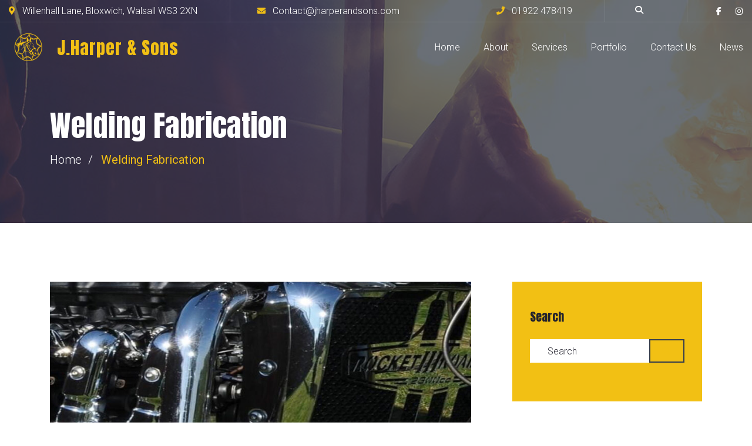

--- FILE ---
content_type: text/html; charset=UTF-8
request_url: https://www.jharperandsons.com/category/welding-fabrication/
body_size: 10150
content:
<!DOCTYPE html>
<html lang="en-US" class="no-js">
<head>
	<meta charset="UTF-8">
	<meta name="viewport" content="width=device-width, initial-scale=1, shrink-to-fit=no">
	<link rel="profile" href="//gmpg.org/xfn/11">
	<title>Welding Fabrication &#8211; J.Harper &amp; Sons</title>
<meta name='robots' content='max-image-preview:large' />
<link rel='dns-prefetch' href='//use.fontawesome.com' />
<link rel='dns-prefetch' href='//fonts.googleapis.com' />
<link rel="alternate" type="application/rss+xml" title="J.Harper &amp; Sons &raquo; Feed" href="https://www.jharperandsons.com/feed/" />
<link rel="alternate" type="application/rss+xml" title="J.Harper &amp; Sons &raquo; Comments Feed" href="https://www.jharperandsons.com/comments/feed/" />
<link rel="alternate" type="application/rss+xml" title="J.Harper &amp; Sons &raquo; Welding Fabrication Category Feed" href="https://www.jharperandsons.com/category/welding-fabrication/feed/" />
<script>
window._wpemojiSettings = {"baseUrl":"https:\/\/s.w.org\/images\/core\/emoji\/14.0.0\/72x72\/","ext":".png","svgUrl":"https:\/\/s.w.org\/images\/core\/emoji\/14.0.0\/svg\/","svgExt":".svg","source":{"concatemoji":"https:\/\/www.jharperandsons.com\/wp-includes\/js\/wp-emoji-release.min.js?ver=6.4.7"}};
/*! This file is auto-generated */
!function(i,n){var o,s,e;function c(e){try{var t={supportTests:e,timestamp:(new Date).valueOf()};sessionStorage.setItem(o,JSON.stringify(t))}catch(e){}}function p(e,t,n){e.clearRect(0,0,e.canvas.width,e.canvas.height),e.fillText(t,0,0);var t=new Uint32Array(e.getImageData(0,0,e.canvas.width,e.canvas.height).data),r=(e.clearRect(0,0,e.canvas.width,e.canvas.height),e.fillText(n,0,0),new Uint32Array(e.getImageData(0,0,e.canvas.width,e.canvas.height).data));return t.every(function(e,t){return e===r[t]})}function u(e,t,n){switch(t){case"flag":return n(e,"\ud83c\udff3\ufe0f\u200d\u26a7\ufe0f","\ud83c\udff3\ufe0f\u200b\u26a7\ufe0f")?!1:!n(e,"\ud83c\uddfa\ud83c\uddf3","\ud83c\uddfa\u200b\ud83c\uddf3")&&!n(e,"\ud83c\udff4\udb40\udc67\udb40\udc62\udb40\udc65\udb40\udc6e\udb40\udc67\udb40\udc7f","\ud83c\udff4\u200b\udb40\udc67\u200b\udb40\udc62\u200b\udb40\udc65\u200b\udb40\udc6e\u200b\udb40\udc67\u200b\udb40\udc7f");case"emoji":return!n(e,"\ud83e\udef1\ud83c\udffb\u200d\ud83e\udef2\ud83c\udfff","\ud83e\udef1\ud83c\udffb\u200b\ud83e\udef2\ud83c\udfff")}return!1}function f(e,t,n){var r="undefined"!=typeof WorkerGlobalScope&&self instanceof WorkerGlobalScope?new OffscreenCanvas(300,150):i.createElement("canvas"),a=r.getContext("2d",{willReadFrequently:!0}),o=(a.textBaseline="top",a.font="600 32px Arial",{});return e.forEach(function(e){o[e]=t(a,e,n)}),o}function t(e){var t=i.createElement("script");t.src=e,t.defer=!0,i.head.appendChild(t)}"undefined"!=typeof Promise&&(o="wpEmojiSettingsSupports",s=["flag","emoji"],n.supports={everything:!0,everythingExceptFlag:!0},e=new Promise(function(e){i.addEventListener("DOMContentLoaded",e,{once:!0})}),new Promise(function(t){var n=function(){try{var e=JSON.parse(sessionStorage.getItem(o));if("object"==typeof e&&"number"==typeof e.timestamp&&(new Date).valueOf()<e.timestamp+604800&&"object"==typeof e.supportTests)return e.supportTests}catch(e){}return null}();if(!n){if("undefined"!=typeof Worker&&"undefined"!=typeof OffscreenCanvas&&"undefined"!=typeof URL&&URL.createObjectURL&&"undefined"!=typeof Blob)try{var e="postMessage("+f.toString()+"("+[JSON.stringify(s),u.toString(),p.toString()].join(",")+"));",r=new Blob([e],{type:"text/javascript"}),a=new Worker(URL.createObjectURL(r),{name:"wpTestEmojiSupports"});return void(a.onmessage=function(e){c(n=e.data),a.terminate(),t(n)})}catch(e){}c(n=f(s,u,p))}t(n)}).then(function(e){for(var t in e)n.supports[t]=e[t],n.supports.everything=n.supports.everything&&n.supports[t],"flag"!==t&&(n.supports.everythingExceptFlag=n.supports.everythingExceptFlag&&n.supports[t]);n.supports.everythingExceptFlag=n.supports.everythingExceptFlag&&!n.supports.flag,n.DOMReady=!1,n.readyCallback=function(){n.DOMReady=!0}}).then(function(){return e}).then(function(){var e;n.supports.everything||(n.readyCallback(),(e=n.source||{}).concatemoji?t(e.concatemoji):e.wpemoji&&e.twemoji&&(t(e.twemoji),t(e.wpemoji)))}))}((window,document),window._wpemojiSettings);
</script>
<style id='wp-emoji-styles-inline-css'>

	img.wp-smiley, img.emoji {
		display: inline !important;
		border: none !important;
		box-shadow: none !important;
		height: 1em !important;
		width: 1em !important;
		margin: 0 0.07em !important;
		vertical-align: -0.1em !important;
		background: none !important;
		padding: 0 !important;
	}
</style>
<link rel='stylesheet' id='wp-block-library-css' href='https://www.jharperandsons.com/wp-includes/css/dist/block-library/style.min.css?ver=6.4.7' media='all' />
<style id='wp-block-library-theme-inline-css'>
.wp-block-audio figcaption{color:#555;font-size:13px;text-align:center}.is-dark-theme .wp-block-audio figcaption{color:hsla(0,0%,100%,.65)}.wp-block-audio{margin:0 0 1em}.wp-block-code{border:1px solid #ccc;border-radius:4px;font-family:Menlo,Consolas,monaco,monospace;padding:.8em 1em}.wp-block-embed figcaption{color:#555;font-size:13px;text-align:center}.is-dark-theme .wp-block-embed figcaption{color:hsla(0,0%,100%,.65)}.wp-block-embed{margin:0 0 1em}.blocks-gallery-caption{color:#555;font-size:13px;text-align:center}.is-dark-theme .blocks-gallery-caption{color:hsla(0,0%,100%,.65)}.wp-block-image figcaption{color:#555;font-size:13px;text-align:center}.is-dark-theme .wp-block-image figcaption{color:hsla(0,0%,100%,.65)}.wp-block-image{margin:0 0 1em}.wp-block-pullquote{border-bottom:4px solid;border-top:4px solid;color:currentColor;margin-bottom:1.75em}.wp-block-pullquote cite,.wp-block-pullquote footer,.wp-block-pullquote__citation{color:currentColor;font-size:.8125em;font-style:normal;text-transform:uppercase}.wp-block-quote{border-left:.25em solid;margin:0 0 1.75em;padding-left:1em}.wp-block-quote cite,.wp-block-quote footer{color:currentColor;font-size:.8125em;font-style:normal;position:relative}.wp-block-quote.has-text-align-right{border-left:none;border-right:.25em solid;padding-left:0;padding-right:1em}.wp-block-quote.has-text-align-center{border:none;padding-left:0}.wp-block-quote.is-large,.wp-block-quote.is-style-large,.wp-block-quote.is-style-plain{border:none}.wp-block-search .wp-block-search__label{font-weight:700}.wp-block-search__button{border:1px solid #ccc;padding:.375em .625em}:where(.wp-block-group.has-background){padding:1.25em 2.375em}.wp-block-separator.has-css-opacity{opacity:.4}.wp-block-separator{border:none;border-bottom:2px solid;margin-left:auto;margin-right:auto}.wp-block-separator.has-alpha-channel-opacity{opacity:1}.wp-block-separator:not(.is-style-wide):not(.is-style-dots){width:100px}.wp-block-separator.has-background:not(.is-style-dots){border-bottom:none;height:1px}.wp-block-separator.has-background:not(.is-style-wide):not(.is-style-dots){height:2px}.wp-block-table{margin:0 0 1em}.wp-block-table td,.wp-block-table th{word-break:normal}.wp-block-table figcaption{color:#555;font-size:13px;text-align:center}.is-dark-theme .wp-block-table figcaption{color:hsla(0,0%,100%,.65)}.wp-block-video figcaption{color:#555;font-size:13px;text-align:center}.is-dark-theme .wp-block-video figcaption{color:hsla(0,0%,100%,.65)}.wp-block-video{margin:0 0 1em}.wp-block-template-part.has-background{margin-bottom:0;margin-top:0;padding:1.25em 2.375em}
</style>
<style id='classic-theme-styles-inline-css'>
/*! This file is auto-generated */
.wp-block-button__link{color:#fff;background-color:#32373c;border-radius:9999px;box-shadow:none;text-decoration:none;padding:calc(.667em + 2px) calc(1.333em + 2px);font-size:1.125em}.wp-block-file__button{background:#32373c;color:#fff;text-decoration:none}
</style>
<style id='global-styles-inline-css'>
body{--wp--preset--color--black: #000000;--wp--preset--color--cyan-bluish-gray: #abb8c3;--wp--preset--color--white: #ffffff;--wp--preset--color--pale-pink: #f78da7;--wp--preset--color--vivid-red: #cf2e2e;--wp--preset--color--luminous-vivid-orange: #ff6900;--wp--preset--color--luminous-vivid-amber: #fcb900;--wp--preset--color--light-green-cyan: #7bdcb5;--wp--preset--color--vivid-green-cyan: #00d084;--wp--preset--color--pale-cyan-blue: #8ed1fc;--wp--preset--color--vivid-cyan-blue: #0693e3;--wp--preset--color--vivid-purple: #9b51e0;--wp--preset--gradient--vivid-cyan-blue-to-vivid-purple: linear-gradient(135deg,rgba(6,147,227,1) 0%,rgb(155,81,224) 100%);--wp--preset--gradient--light-green-cyan-to-vivid-green-cyan: linear-gradient(135deg,rgb(122,220,180) 0%,rgb(0,208,130) 100%);--wp--preset--gradient--luminous-vivid-amber-to-luminous-vivid-orange: linear-gradient(135deg,rgba(252,185,0,1) 0%,rgba(255,105,0,1) 100%);--wp--preset--gradient--luminous-vivid-orange-to-vivid-red: linear-gradient(135deg,rgba(255,105,0,1) 0%,rgb(207,46,46) 100%);--wp--preset--gradient--very-light-gray-to-cyan-bluish-gray: linear-gradient(135deg,rgb(238,238,238) 0%,rgb(169,184,195) 100%);--wp--preset--gradient--cool-to-warm-spectrum: linear-gradient(135deg,rgb(74,234,220) 0%,rgb(151,120,209) 20%,rgb(207,42,186) 40%,rgb(238,44,130) 60%,rgb(251,105,98) 80%,rgb(254,248,76) 100%);--wp--preset--gradient--blush-light-purple: linear-gradient(135deg,rgb(255,206,236) 0%,rgb(152,150,240) 100%);--wp--preset--gradient--blush-bordeaux: linear-gradient(135deg,rgb(254,205,165) 0%,rgb(254,45,45) 50%,rgb(107,0,62) 100%);--wp--preset--gradient--luminous-dusk: linear-gradient(135deg,rgb(255,203,112) 0%,rgb(199,81,192) 50%,rgb(65,88,208) 100%);--wp--preset--gradient--pale-ocean: linear-gradient(135deg,rgb(255,245,203) 0%,rgb(182,227,212) 50%,rgb(51,167,181) 100%);--wp--preset--gradient--electric-grass: linear-gradient(135deg,rgb(202,248,128) 0%,rgb(113,206,126) 100%);--wp--preset--gradient--midnight: linear-gradient(135deg,rgb(2,3,129) 0%,rgb(40,116,252) 100%);--wp--preset--font-size--small: 13px;--wp--preset--font-size--medium: 20px;--wp--preset--font-size--large: 36px;--wp--preset--font-size--x-large: 42px;--wp--preset--spacing--20: 0.44rem;--wp--preset--spacing--30: 0.67rem;--wp--preset--spacing--40: 1rem;--wp--preset--spacing--50: 1.5rem;--wp--preset--spacing--60: 2.25rem;--wp--preset--spacing--70: 3.38rem;--wp--preset--spacing--80: 5.06rem;--wp--preset--shadow--natural: 6px 6px 9px rgba(0, 0, 0, 0.2);--wp--preset--shadow--deep: 12px 12px 50px rgba(0, 0, 0, 0.4);--wp--preset--shadow--sharp: 6px 6px 0px rgba(0, 0, 0, 0.2);--wp--preset--shadow--outlined: 6px 6px 0px -3px rgba(255, 255, 255, 1), 6px 6px rgba(0, 0, 0, 1);--wp--preset--shadow--crisp: 6px 6px 0px rgba(0, 0, 0, 1);}:where(.is-layout-flex){gap: 0.5em;}:where(.is-layout-grid){gap: 0.5em;}body .is-layout-flow > .alignleft{float: left;margin-inline-start: 0;margin-inline-end: 2em;}body .is-layout-flow > .alignright{float: right;margin-inline-start: 2em;margin-inline-end: 0;}body .is-layout-flow > .aligncenter{margin-left: auto !important;margin-right: auto !important;}body .is-layout-constrained > .alignleft{float: left;margin-inline-start: 0;margin-inline-end: 2em;}body .is-layout-constrained > .alignright{float: right;margin-inline-start: 2em;margin-inline-end: 0;}body .is-layout-constrained > .aligncenter{margin-left: auto !important;margin-right: auto !important;}body .is-layout-constrained > :where(:not(.alignleft):not(.alignright):not(.alignfull)){max-width: var(--wp--style--global--content-size);margin-left: auto !important;margin-right: auto !important;}body .is-layout-constrained > .alignwide{max-width: var(--wp--style--global--wide-size);}body .is-layout-flex{display: flex;}body .is-layout-flex{flex-wrap: wrap;align-items: center;}body .is-layout-flex > *{margin: 0;}body .is-layout-grid{display: grid;}body .is-layout-grid > *{margin: 0;}:where(.wp-block-columns.is-layout-flex){gap: 2em;}:where(.wp-block-columns.is-layout-grid){gap: 2em;}:where(.wp-block-post-template.is-layout-flex){gap: 1.25em;}:where(.wp-block-post-template.is-layout-grid){gap: 1.25em;}.has-black-color{color: var(--wp--preset--color--black) !important;}.has-cyan-bluish-gray-color{color: var(--wp--preset--color--cyan-bluish-gray) !important;}.has-white-color{color: var(--wp--preset--color--white) !important;}.has-pale-pink-color{color: var(--wp--preset--color--pale-pink) !important;}.has-vivid-red-color{color: var(--wp--preset--color--vivid-red) !important;}.has-luminous-vivid-orange-color{color: var(--wp--preset--color--luminous-vivid-orange) !important;}.has-luminous-vivid-amber-color{color: var(--wp--preset--color--luminous-vivid-amber) !important;}.has-light-green-cyan-color{color: var(--wp--preset--color--light-green-cyan) !important;}.has-vivid-green-cyan-color{color: var(--wp--preset--color--vivid-green-cyan) !important;}.has-pale-cyan-blue-color{color: var(--wp--preset--color--pale-cyan-blue) !important;}.has-vivid-cyan-blue-color{color: var(--wp--preset--color--vivid-cyan-blue) !important;}.has-vivid-purple-color{color: var(--wp--preset--color--vivid-purple) !important;}.has-black-background-color{background-color: var(--wp--preset--color--black) !important;}.has-cyan-bluish-gray-background-color{background-color: var(--wp--preset--color--cyan-bluish-gray) !important;}.has-white-background-color{background-color: var(--wp--preset--color--white) !important;}.has-pale-pink-background-color{background-color: var(--wp--preset--color--pale-pink) !important;}.has-vivid-red-background-color{background-color: var(--wp--preset--color--vivid-red) !important;}.has-luminous-vivid-orange-background-color{background-color: var(--wp--preset--color--luminous-vivid-orange) !important;}.has-luminous-vivid-amber-background-color{background-color: var(--wp--preset--color--luminous-vivid-amber) !important;}.has-light-green-cyan-background-color{background-color: var(--wp--preset--color--light-green-cyan) !important;}.has-vivid-green-cyan-background-color{background-color: var(--wp--preset--color--vivid-green-cyan) !important;}.has-pale-cyan-blue-background-color{background-color: var(--wp--preset--color--pale-cyan-blue) !important;}.has-vivid-cyan-blue-background-color{background-color: var(--wp--preset--color--vivid-cyan-blue) !important;}.has-vivid-purple-background-color{background-color: var(--wp--preset--color--vivid-purple) !important;}.has-black-border-color{border-color: var(--wp--preset--color--black) !important;}.has-cyan-bluish-gray-border-color{border-color: var(--wp--preset--color--cyan-bluish-gray) !important;}.has-white-border-color{border-color: var(--wp--preset--color--white) !important;}.has-pale-pink-border-color{border-color: var(--wp--preset--color--pale-pink) !important;}.has-vivid-red-border-color{border-color: var(--wp--preset--color--vivid-red) !important;}.has-luminous-vivid-orange-border-color{border-color: var(--wp--preset--color--luminous-vivid-orange) !important;}.has-luminous-vivid-amber-border-color{border-color: var(--wp--preset--color--luminous-vivid-amber) !important;}.has-light-green-cyan-border-color{border-color: var(--wp--preset--color--light-green-cyan) !important;}.has-vivid-green-cyan-border-color{border-color: var(--wp--preset--color--vivid-green-cyan) !important;}.has-pale-cyan-blue-border-color{border-color: var(--wp--preset--color--pale-cyan-blue) !important;}.has-vivid-cyan-blue-border-color{border-color: var(--wp--preset--color--vivid-cyan-blue) !important;}.has-vivid-purple-border-color{border-color: var(--wp--preset--color--vivid-purple) !important;}.has-vivid-cyan-blue-to-vivid-purple-gradient-background{background: var(--wp--preset--gradient--vivid-cyan-blue-to-vivid-purple) !important;}.has-light-green-cyan-to-vivid-green-cyan-gradient-background{background: var(--wp--preset--gradient--light-green-cyan-to-vivid-green-cyan) !important;}.has-luminous-vivid-amber-to-luminous-vivid-orange-gradient-background{background: var(--wp--preset--gradient--luminous-vivid-amber-to-luminous-vivid-orange) !important;}.has-luminous-vivid-orange-to-vivid-red-gradient-background{background: var(--wp--preset--gradient--luminous-vivid-orange-to-vivid-red) !important;}.has-very-light-gray-to-cyan-bluish-gray-gradient-background{background: var(--wp--preset--gradient--very-light-gray-to-cyan-bluish-gray) !important;}.has-cool-to-warm-spectrum-gradient-background{background: var(--wp--preset--gradient--cool-to-warm-spectrum) !important;}.has-blush-light-purple-gradient-background{background: var(--wp--preset--gradient--blush-light-purple) !important;}.has-blush-bordeaux-gradient-background{background: var(--wp--preset--gradient--blush-bordeaux) !important;}.has-luminous-dusk-gradient-background{background: var(--wp--preset--gradient--luminous-dusk) !important;}.has-pale-ocean-gradient-background{background: var(--wp--preset--gradient--pale-ocean) !important;}.has-electric-grass-gradient-background{background: var(--wp--preset--gradient--electric-grass) !important;}.has-midnight-gradient-background{background: var(--wp--preset--gradient--midnight) !important;}.has-small-font-size{font-size: var(--wp--preset--font-size--small) !important;}.has-medium-font-size{font-size: var(--wp--preset--font-size--medium) !important;}.has-large-font-size{font-size: var(--wp--preset--font-size--large) !important;}.has-x-large-font-size{font-size: var(--wp--preset--font-size--x-large) !important;}
.wp-block-navigation a:where(:not(.wp-element-button)){color: inherit;}
:where(.wp-block-post-template.is-layout-flex){gap: 1.25em;}:where(.wp-block-post-template.is-layout-grid){gap: 1.25em;}
:where(.wp-block-columns.is-layout-flex){gap: 2em;}:where(.wp-block-columns.is-layout-grid){gap: 2em;}
.wp-block-pullquote{font-size: 1.5em;line-height: 1.6;}
</style>
<link rel='stylesheet' id='contact-form-7-css' href='https://www.jharperandsons.com/wp-content/plugins/contact-form-7/includes/css/styles.css?ver=5.8.5' media='all' />
<link rel='stylesheet' id='font-awesome-css' href='https://www.jharperandsons.com/wp-content/themes/weldo/css/font-awesome.css?ver=1.2.0' media='all' />
<link rel='stylesheet' id='font-awesome-official-css' href='https://use.fontawesome.com/releases/v6.5.1/css/all.css' media='all' integrity="sha384-t1nt8BQoYMLFN5p42tRAtuAAFQaCQODekUVeKKZrEnEyp4H2R0RHFz0KWpmj7i8g" crossorigin="anonymous" />
<link rel='stylesheet' id='flaticon-css' href='https://www.jharperandsons.com/wp-content/themes/weldo/css/flaticon.css?ver=1.2.0' media='all' />
<link rel='stylesheet' id='icomoon-css' href='https://www.jharperandsons.com/wp-content/themes/weldo/css/icomoon.css?ver=1.2.0' media='all' />
<link rel='stylesheet' id='weldo-google-font-css' href='//fonts.googleapis.com/css?family=Anton%3A400%7CRoboto%3A100%2C300%2C400%2C500%2C700%2C900&#038;subset=latin%2Clatin-ext&#038;ver=1.2.0' media='all' />
<link rel='stylesheet' id='bootstrap-css' href='https://www.jharperandsons.com/wp-content/themes/weldo/css/bootstrap.min.css?ver=1.2.0' media='all' />
<link rel='stylesheet' id='weldo-animations-css' href='https://www.jharperandsons.com/wp-content/themes/weldo/css/animations.css?ver=1.2.0' media='all' />
<link rel='stylesheet' id='weldo-main-css' href='https://www.jharperandsons.com/wp-content/themes/weldo/css/main.css?ver=1.2.0' media='all' />
<style id='weldo-main-inline-css'>
:root{--colorMain:#f2c014;--colorMain2:#f23e14;--darkgreyColor:#23222d;--darkColor:#303849;--darkBlueColor:#1a202e;--greyColor:#f7f8f8;--fontColor:#303849;--fontColorDarker7:#222733;--fontColorDarker10:#1c202a;--greyColorDarker6:#e7eaea;--colorMainLighten10:#f5cd44;--colorMainRgba1:rgba(242, 192, 20, 1);--colorMainRgba06:rgba(242, 192, 20, 0.6);--colorMain2Rgba1:rgba(242, 192, 20, 1);--fontColorRgba02:rgba(48, 56, 73, 0.2);--fontColorRgba04:rgba(48, 56, 73, 0.4);--darkgreyColorRgba01:rgba(35, 34, 45, 0.1);--darkgreyColorRgba02:rgba(35, 34, 45, 0.2);--darkgreyColorRgba006:rgba(35, 34, 45, 0.06);--darkgreyColorRgba019:rgba(35, 34, 45, 0.19);--darkgreyColorRgba07:rgba(35, 34, 45, 0.7);--darkgreyColorRgba08:rgba(35, 34, 45, 0.8);--darkColorRgba01:rgba(48, 56, 73, 0.1);--darkColorRgba02:rgba(48, 56, 73, 0.2);--darkColorRgba09:rgba(48, 56, 73, 0.9);}
/* Customizer options */  span.taxonomy-name-title { display: none; }
</style>
<link rel='stylesheet' id='weldo-style-css' href='https://www.jharperandsons.com/wp-content/themes/weldo/style.css?ver=1.2.0' media='all' />
<link rel='stylesheet' id='font-awesome-official-v4shim-css' href='https://use.fontawesome.com/releases/v6.5.1/css/v4-shims.css' media='all' integrity="sha384-5Jfdy0XO8+vjCRofsSnGmxGSYjLfsjjTOABKxVr8BkfvlaAm14bIJc7Jcjfq/xQI" crossorigin="anonymous" />
<script src="https://www.jharperandsons.com/wp-includes/js/jquery/jquery.min.js?ver=3.7.1" id="jquery-core-js"></script>
<script src="https://www.jharperandsons.com/wp-includes/js/jquery/jquery-migrate.min.js?ver=3.4.1" id="jquery-migrate-js"></script>
<script src="https://www.jharperandsons.com/wp-content/themes/weldo/js/vendor/modernizr-custom.js?ver=3.6.0" id="weldo-modernizr-js"></script>
<link rel="EditURI" type="application/rsd+xml" title="RSD" href="https://www.jharperandsons.com/xmlrpc.php?rsd" />
<meta name="generator" content="WordPress 6.4.7" />
<link rel="icon" href="https://www.jharperandsons.com/wp-content/uploads/2023/11/cropped-Horse-Logo-J.-Harper-32x32.jpg" sizes="32x32" />
<link rel="icon" href="https://www.jharperandsons.com/wp-content/uploads/2023/11/cropped-Horse-Logo-J.-Harper-192x192.jpg" sizes="192x192" />
<link rel="apple-touch-icon" href="https://www.jharperandsons.com/wp-content/uploads/2023/11/cropped-Horse-Logo-J.-Harper-180x180.jpg" />
<meta name="msapplication-TileImage" content="https://www.jharperandsons.com/wp-content/uploads/2023/11/cropped-Horse-Logo-J.-Harper-270x270.jpg" />
		<style id="wp-custom-css">
			input[type=submit]:not(.btn), button:not(.btn) {
    cursor: pointer;
    font-size: 14px;
    letter-spacing: .3em;
    border: 2px solid #343c4d;
    text-transform: uppercase;
    padding: 22px 25px;
    border-radius: 0;
    font-weight: 700;
    line-height: 1;
    background-color: var(--colorMain);
    color: var(--darkColor);
    transition: all .2s ease-in-out;
}


.cs input[type=text], .cs input[type=email], .cs input[type=url], .cs input[type=password], .cs input[type=search], .cs input[type=tel], .cs input[type=number], .cs textarea, .cs select, .cs .form-control {
    color: black !important;
    background-color: #fff;
    border-color: var(--darkgreyColorRgba01);
}


.cs input[type=text], .cs input[type=email], .cs input[type=url], .cs input[type=password], .cs input[type=search], .cs input[type=tel], .cs input[type=number], .cs textarea, .cs select, .cs .form-control {
    color: black !important;
    background-color: #fff;
    border-color: var(--darkgreyColorRgba01);
}		</style>
		</head>
<body class="archive category category-welding-fabrication category-24 masthead-fixed archive-list-view full-width">
	<!-- page preloader -->
	<div class="preloader">
		<div class="preloader_image " style="background-image: url(//www.jharperandsons.com/wp-content/uploads/2020/03/preloader.gif)"></div>
	</div>

<!-- search modal -->
<div class="modal fade modal-search" tabindex="-1" role="dialog" aria-labelledby="search_modal" id="search_modal">
	<div class="modal-dialog" role="document">
		<div class="modal-content">
			<button type="button" class="close" data-dismiss="modal">
				<span aria-hidden="true">×</span>
				<i class="ico ico-close"></i>
			</button>
			<div class="widget widget_search">
				
<form role="search" method="get" class="search-form" action="https://www.jharperandsons.com/">
	<div class="form-group">
		<label>
            <span class="screen-reader-text">Search for:</span>
			<input type="search" class="search-field form-control"
			       placeholder="Search"
			       value="" name="s"
			       title="Search for:"/>
		</label>
	</div>
	<button type="submit" class="search-submit">
		<span class="screen-reader-text">Search</span>
	</button>
</form>
			</div>
		</div>
	</div>
</div>


<!-- wrappers for visual page editor and boxed version of template -->
<div id="canvas" class=""
	>
	<div id="box_wrapper" class="">
		<!-- template sections -->
				<div class="header_absolute cover-background s-overlay ds ms"
					><!-- .header_absolute open -->
			<section class="page_topline with-cart topline-overflow-visible s-pb-10 s-pt-15 s-pb-xl-0 s-pt-xl-0  ds ms s-borderbottom  s-parallax s-overlay"
		style="background-image:url(https://www.jharperandsons.com/wp-content/uploads/2020/02/title-bg.jpg);">
	<div class="container-fluid">
		<div class="row align-items-center">
			<div class="col-6 text-md-left">
				<ul class="top-includes border-divided">
											<li class="icon-inline d-none d-md-inline-block">
							<div class="meta-address">
								<i class="color-main fs-14 ico ico-map-marker mr-2"></i>
								<span>Willenhall Lane, Bloxwich, Walsall WS3 2XN</span>
							</div>
						</li>
											<li class="icon-inline meta-email">
							<a href="mailto:Contact@jharperandsons.com">
								<i class="color-main fs-14 ico ico-envelope-alt mr-2"></i>
								<span>Contact@jharperandsons.com</span>
							</a>
						</li>
									</ul>
			</div>
			<div class="col-6">
				<ul class="top-includes border-divided text-right">
											<li class="icon-inline d-block d-lg-inline-block ">
							<div class="meta-phone">
								<a href="callto:01922-478419">
									<i class="ico ico-phone color-main fs-14 pr-2"></i>
									<span>01922 478419</span>
								</a>
							</div>
						</li>
											<li class="d-none d-md-inline-block">
															<a href="#" class="search_modal_button">
									<i class="fa fa-search fw-900"></i>
								</a>
													</li>
										<li class="d-none d-md-inline-block">
					   <span class="social-icons">
				<a href="https://www.facebook.com/profile.php?id=61553745522817"
			   class="fa fa-facebook "></a>
					<a href="https://www.instagram.com/jharperandsonsltd/?utm_source=ig_web_button_share_sheet&#038;igshid=OGQ5ZDc2ODk2ZA=="
			   class="fa fa-instagram "></a>
		</span>
					</li>
				</ul>

			</div>
		</div>
	</div>
</section><!-- .page_topline -->

<header class="page_header justify-nav-end s-py-5  ds ms    s-parallax"
		>
    <div class="container-fluid">
		<div class="row align-items-center">
			<div class="col-xl-3 col-lg-4 col-10">
				<a href="https://www.jharperandsons.com/"
   rel="home" class="logo ">
			<img src="//www.jharperandsons.com/wp-content/uploads/2023/11/Horse-Logo-J.-Harper.png" alt="J.Harper &amp; Sons">
		<div class="d-flex flex-column">
					<h4 class="logo-text color-main">
				J.Harper &amp; Sons			</h4>
			</div>

</a>			</div>
			<div class="col-xl-9 col-lg-8 col-1">
				<div class="nav-wrap">
					<!-- main nav start -->
					<nav class="top-nav">
					<ul id="menu-main-manu" class="sf-menu nav"><li id="menu-item-227" class="menu-item menu-item-type-post_type menu-item-object-page menu-item-home menu-item-227"><a href="https://www.jharperandsons.com/" >Home</a></li>
<li id="menu-item-398" class="menu-item menu-item-type-post_type menu-item-object-page menu-item-398"><a href="https://www.jharperandsons.com/about-us/" >About</a></li>
<li id="menu-item-3419" class="menu-item menu-item-type-post_type menu-item-object-page menu-item-3419"><a href="https://www.jharperandsons.com/services/" >Services</a></li>
<li id="menu-item-392" class="menu-item menu-item-type-post_type menu-item-object-page menu-item-392"><a href="https://www.jharperandsons.com/portfolio/" >Portfolio</a></li>
<li id="menu-item-402" class="menu-item menu-item-type-post_type menu-item-object-page menu-item-402"><a href="https://www.jharperandsons.com/contacts/" >Contact Us</a></li>
<li id="menu-item-399" class="menu-item menu-item-type-post_type menu-item-object-page current_page_parent menu-item-399"><a href="https://www.jharperandsons.com/blog/" >News</a></li>
</ul>					</nav>
									</div>
			</div>
		</div>
	</div>
	<!-- header toggler -->
	<span class="toggle_menu"><span></span></span>
</header>



<section class="page_title breadcrumb-nowrap bg-size-auto  ds ms s-pt-110 s-pb-50   s-pt-lg-100 s-pb-lg-90 s-pt-xl-150       s-parallax cover-background s-overlay"
        style="background-image:url(https://www.jharperandsons.com/wp-content/uploads/2020/02/title-bg.jpg);">
	<div class="container">
		<div class="row align-items-center">
			<div class="col-lg-12">
                <h1>
                <span class="taxonomy-name-title">Category: </span><span>Welding Fabrication</span>                </h1>

                	<ol class="breadcrumb">
									<li class="breadcrumb-item first-item">
									<a href="https://www.jharperandsons.com/">Home</a></li>
																	<li class="breadcrumb-item last-item color-main fw-400">Welding Fabrication</li>
						</ol>
			</div>
		</div>
	</div>
</section><!--.page_title-->
</div>			<section class="ls page_content s-pt-60 s-pb-55 s-pt-lg-100 s-pb-lg-95 c-gutter-70">
				<div class="container">
					<div class="row">

    <div id="content" class="col-12 col-xs-12 col-lg-7 col-xl-8 column-main">
		
<article id="post-297" class="vertical-item content-padding hero-bg post-297 post type-post status-publish format-standard has-post-thumbnail hentry category-welding-fabrication tag-automotive-fabrication tag-welding">
						<div class="item-media entry-thumbnail post-thumbnail  ">
				<img width="830" height="400" src="https://www.jharperandsons.com/wp-content/uploads/2023/12/5-2-830x400.jpg" class="attachment-post-thumbnail size-post-thumbnail wp-post-image" alt="" decoding="async" fetchpriority="high" />						<div class="media-links">
							<a class="abs-link" href="https://www.jharperandsons.com/the-art-and-science-of-automotive-fabrication/"></a>
						</div>
								</div> <!-- .item-media -->
					<div class="item-content entry-content">
		<div class="entry-meta">
			<span class="byline">
				<span class="author vcard"><i class="fa fa-user"></i><a class="url fn n" href="https://www.jharperandsons.com/author/giorgio_r6j3edsl/" rel="author">admin</a></span><span><i class="fa fa-calendar"></i><a href="https://www.jharperandsons.com/2023/12/20/" rel="bookmark"><time class="published entry-date" datetime="2023-12-20T11:50:18+00:00">December 20, 2023</time></a></span>				<span class="tag-links"><i class="fa fa-tag"></i><a href="https://www.jharperandsons.com/tag/automotive-fabrication/" rel="tag">Automotive Fabrication</a>, <a href="https://www.jharperandsons.com/tag/welding/" rel="tag">Welding</a></span>			</span>
		</div><!-- .entry-meta -->

		<header class="entry-header">
			<h4 class="entry-title"><a href="https://www.jharperandsons.com/the-art-and-science-of-automotive-fabrication/" rel="bookmark">Driving Excellence: The Art and Science of Automotive Fabrication</a></h4>		</header><!-- .entry-header -->
		<div class="entry-content">
			<p>In the ever-evolving landscape of the automotive industry, the process of automotive fabrication stands as a testament to innovation, precision, and the seamless integration of artistry</p>
			<div class="entry-footer">

								<a href="https://www.jharperandsons.com/the-art-and-science-of-automotive-fabrication/" class="btn btn-outline-maincolor read-more-button">
					<span>Read more</span>
				</a>
				<div class="post-adds">
											<span class="likes-count links-grey">
	                        <span data-id="297"><a href="" class="like_button like_active_button"><i class="fs-14 fw-900 fa fa-heart-o"></i></a></span><span class="votes_count votes_count_297"><span class="item-likes-count">9</span> <span class="item-likes-word">Likes</span></span>	                    </span>
									</div> <!-- eof .post-adds -->
			</div> <!-- eof .post-meta -->
					</div><!-- .entry-content -->
	</div><!-- eof .item-content -->
</article><!-- #post-## -->

	</div><!--eof #content -->
	<!-- main aside sidebar -->
	<aside class="col-12 col-xs-12 col-lg-5 col-xl-4 column-sidebar">
		<div class="widget-odd widget-first widget-1 widget-theme-wrapper cs"><div id="search-2" class="widget widget_search"><h3 class="widget-title">Search</h3>
<form role="search" method="get" class="search-form" action="https://www.jharperandsons.com/">
	<div class="form-group">
		<label>
            <span class="screen-reader-text">Search for:</span>
			<input type="search" class="search-field form-control"
			       placeholder="Search"
			       value="" name="s"
			       title="Search for:"/>
		</label>
	</div>
	<button type="submit" class="search-submit">
		<span class="screen-reader-text">Search</span>
	</button>
</form>
</div></div><div class="widget-even widget-2 widget-theme-wrapper widget_no_background"><div id="categories-2" class="widget widget_categories"><h3 class="widget-title">Categories</h3>
			<ul>
					<li class="cat-item cat-item-1"><a href="https://www.jharperandsons.com/category/uncategorized/">Uncategorized</a>
</li>
	<li class="cat-item cat-item-24 current-cat"><a aria-current="page" href="https://www.jharperandsons.com/category/welding-fabrication/">Welding Fabrication</a>
</li>
			</ul>

			</div></div><div class="widget-odd widget-3 widget-theme-wrapper widget_no_background"><div id="mwt_portfolio-2" class="widget widget_popular_entries">
	<div class="isotope-wrapper isotope row masonry-layout c-mb-10 c-gutter-10"
		 data-filters=".isotope_filters-696d35a852a9f">
					<div
				class="isotope-item item-layout-regular col-lg-6 col-md-6 col-sm-12 col-xs-12 welding-fabrication ">
				<div class="vertical-item gallery-item content-absolute text-center cs">
	<div class="item-media">
		<img width="1000" height="1000" src="https://www.jharperandsons.com/wp-content/uploads/2023/12/5-2-1000x1000.jpg" class="attachment-weldo-square size-weldo-square wp-post-image" alt="" decoding="async" loading="lazy" srcset="https://www.jharperandsons.com/wp-content/uploads/2023/12/5-2-1000x1000.jpg 1000w, https://www.jharperandsons.com/wp-content/uploads/2023/12/5-2-100x100.jpg 100w" sizes="(max-width: 1000px) 100vw, 1000px" />		<div class="media-links">
			<a class="abs-link"  href="https://www.jharperandsons.com/project/mig-welding/"></a>
		</div>
	</div>
</div>			</div>
					</div><!-- eof .isotope-wrapper -->

</div></div><div class="widget-even widget-last widget-4 widget-theme-wrapper widget_no_background"><div id="mwt_recent-2" class="widget widget_popular_entries"><h3 class="widget-title">Popular Posts</h3>	<ul id="recent_posts_696d35a852f8d" class="list-unstyled">
					<li class="media post-3674 post type-post status-publish format-standard has-post-thumbnail hentry category-uncategorized tag-certified tag-quality">
									<a href="https://www.jharperandsons.com/upholding-excellence-our-journey-to-iso9001-accreditation/" class="media-left">
						<img width="100" height="100" src="https://www.jharperandsons.com/wp-content/uploads/2023/12/ISO-100x100.jpg" class="attachment-thumbnail size-thumbnail wp-post-image" alt="" decoding="async" loading="lazy" srcset="https://www.jharperandsons.com/wp-content/uploads/2023/12/ISO-100x100.jpg 100w, https://www.jharperandsons.com/wp-content/uploads/2023/12/ISO-1000x1000.jpg 1000w" sizes="(max-width: 100px) 100vw, 100px" />					</a>
								<div class="media-body">
					<p class="widget-post-title">
						<a href="https://www.jharperandsons.com/upholding-excellence-our-journey-to-iso9001-accreditation/">Upholding Excellence: Our Journey to ISO:9001 Accr</a>
					</p>
					<div class="item-meta">
						                            <span class="widget-post-date">
                                <i class="fa fa-calendar"></i>
                                <a href="https://www.jharperandsons.com/2023/12/20/"><time class="published" datetime="2023-12-20T12:08:41+00:00">2 years ago</time></a>                            </span>
												</div>
				</div>
			</li>
					<li class="media post-297 post type-post status-publish format-standard has-post-thumbnail hentry category-welding-fabrication tag-automotive-fabrication tag-welding">
									<a href="https://www.jharperandsons.com/the-art-and-science-of-automotive-fabrication/" class="media-left">
						<img width="100" height="100" src="https://www.jharperandsons.com/wp-content/uploads/2023/12/5-2-100x100.jpg" class="attachment-thumbnail size-thumbnail wp-post-image" alt="" decoding="async" loading="lazy" srcset="https://www.jharperandsons.com/wp-content/uploads/2023/12/5-2-100x100.jpg 100w, https://www.jharperandsons.com/wp-content/uploads/2023/12/5-2-1000x1000.jpg 1000w" sizes="(max-width: 100px) 100vw, 100px" />					</a>
								<div class="media-body">
					<p class="widget-post-title">
						<a href="https://www.jharperandsons.com/the-art-and-science-of-automotive-fabrication/">Driving Excellence: The Art and Science of Automot</a>
					</p>
					<div class="item-meta">
						                            <span class="widget-post-date">
                                <i class="fa fa-calendar"></i>
                                <a href="https://www.jharperandsons.com/2023/12/20/"><time class="published" datetime="2023-12-20T11:50:18+00:00">2 years ago</time></a>                            </span>
												</div>
				</div>
			</li>
					</ul>
</div></div>	</aside>
	<!-- eof main aside sidebar -->
				</div><!-- eof .row-->

			</div><!-- eof .container -->
		</section><!-- eof .page_content -->
	<footer class="page_footer  ds ms s-pt-55 s-pb-10 c-gutter-60     s-pt-lg-100 s-pb-lg-50       "
		>
	<div class="container">
		<div class="row">
			<div class="col-md-12 col-lg-4">
				<div class="widget-odd widget-last widget-first widget-1 text-md-center text-lg-left widget-theme-wrapper widget_no_background"><div id="mwt_bloginfo-2" class="widget widget_bloginfo">	<a class="logo blog-info-logo" href="#"
	   target="_blank">
	<img src="//www.jharperandsons.com/wp-content/uploads/2023/11/Horse-Logo-J.-Harper.png"
		 alt="Logo">
		<div class="d-flex flex-column">
							<h4 class="logo-text color-main">
					J.Harper &amp; Sons				</h4>
					</div>
	</a>
<div class="description mb-20">
	Welcome to J.Harper &amp; Sons, a premier welding and fabrication company with a rich legacy dating back to our establishment in 1946. For over three generations, we have been at the forefront of delivering exceptional welding and fabrication solutions, blending traditional craftsmanship with cutting-edge technology.</div>
<span class="social-icons">
				<a href="https://www.facebook.com/profile.php?id=61553745522817" class="fa fa-facebook "></a>
					<a href="https://www.instagram.com/jharperandsonsltd/?igshid=MmVlMjlkMTBhMg%3D%3D&#038;utm_source=qr" class="fa fa-instagram "></a>
		</span>
</div></div>			</div>
			<div class="col-md-6 col-lg-4">
				<div class="widget-odd widget-last widget-first widget-1 widget-theme-wrapper widget_no_background"><div id="mwt_icons_list-2" class="widget widget_icons_list"><h3 class="widget-title"><mark>Contact</mark> Us</h3><ul class="list-icons">
			<li>
			<div class="icon-inline">
            <div class="icon-styled">
            <i class="ico-map-marker color-main fs-14"></i>
        </div>
        <p>
                Willenhall Lane, Bloxwich, Walsall WS3 2XN    </p>
</div>
		</li>
			<li>
			<div class="icon-inline">
            <div class="icon-styled">
            <i class="ico-phone color-main fs-14"></i>
        </div>
        <p>
                <a href="01922 478419">01922 478419 </a>    </p>
</div>
		</li>
			<li>
			<div class="icon-inline">
            <div class="icon-styled">
            <i class="ico-envelope-alt color-main fs-14"></i>
        </div>
        <p>
                <a href="mailto:Contact@jharperandsons.com">Contact@jharperandsons.com</a>    </p>
</div>
		</li>
	</ul></div></div>			</div>
			<div class="col-md-6 col-lg-4">
				<div class="widget_text widget-odd widget-first widget-1 widget-theme-wrapper widget_no_background"><div id="custom_html-2" class="widget_text widget widget_custom_html"><div class="textwidget custom-html-widget"><h3 class="widget-title"><mark>Subscribe</mark> To Us</h3>
</div></div></div><div class="widget-even widget-last widget-2 widget_mailchimp widget-theme-wrapper widget_no_background"><div id="mc4wp_form_widget-2" class="widget widget_mc4wp_form_widget"><script>(function() {
	window.mc4wp = window.mc4wp || {
		listeners: [],
		forms: {
			on: function(evt, cb) {
				window.mc4wp.listeners.push(
					{
						event   : evt,
						callback: cb
					}
				);
			}
		}
	}
})();
</script><!-- Mailchimp for WordPress v4.9.10 - https://wordpress.org/plugins/mailchimp-for-wp/ --><form id="mc4wp-form-1" class="mc4wp-form mc4wp-form-126" method="post" data-id="126" data-name="" ><div class="mc4wp-form-fields"><p>
    
    <input type="text" name="FNAME" class="form-control" placeholder="Name" required />
</p>
<p>
</p>
<div class="mailchimp-form position-relative">
	<input type="email" name="EMAIL" class="form-control" placeholder="Your Email" required />
	<button class="search-submit btn btn-dark" type="submit" value="Sign Me Up!">Sign Me Up!</button>
</div></div><label style="display: none !important;">Leave this field empty if you're human: <input type="text" name="_mc4wp_honeypot" value="" tabindex="-1" autocomplete="off" /></label><input type="hidden" name="_mc4wp_timestamp" value="1768764840" /><input type="hidden" name="_mc4wp_form_id" value="126" /><input type="hidden" name="_mc4wp_form_element_id" value="mc4wp-form-1" /><div class="mc4wp-response"></div></form><!-- / Mailchimp for WordPress Plugin --></div></div>			</div>
		</div>
	</div>
</footer><!-- .page_footer --><section class="page_copyright  ls s-pt-20 s-pb-20              "
		>
	<div class="container">
		<div class="row align-items-center">
			<div class="col-12 text-center">
				&copy; Copyright J.Harper &amp; Sons Ltd			</div>
		</div>
	</div>
</section><!-- .page_copyright -->
	</div><!-- eof #box_wrapper -->
</div><!-- eof #canvas -->
<script>(function() {function maybePrefixUrlField () {
  const value = this.value.trim()
  if (value !== '' && value.indexOf('http') !== 0) {
    this.value = 'http://' + value
  }
}

const urlFields = document.querySelectorAll('.mc4wp-form input[type="url"]')
for (let j = 0; j < urlFields.length; j++) {
  urlFields[j].addEventListener('blur', maybePrefixUrlField)
}
})();</script><script src="https://www.jharperandsons.com/wp-content/plugins/contact-form-7/includes/swv/js/index.js?ver=5.8.5" id="swv-js"></script>
<script id="contact-form-7-js-extra">
var wpcf7 = {"api":{"root":"https:\/\/www.jharperandsons.com\/wp-json\/","namespace":"contact-form-7\/v1"}};
</script>
<script src="https://www.jharperandsons.com/wp-content/plugins/contact-form-7/includes/js/index.js?ver=5.8.5" id="contact-form-7-js"></script>
<script id="post-likes-js-extra">
var MyAjax = {"ajaxurl":"https:\/\/www.jharperandsons.com\/wp-admin\/admin-ajax.php","security":"9d39936f0f"};
</script>
<script src="https://www.jharperandsons.com/wp-content/plugins/mwt-addons/mods/static/js/mod-post-likes.js?ver=1.0.0" id="post-likes-js"></script>
<script src="https://www.jharperandsons.com/wp-content/themes/weldo/js/vendor/bootstrap.bundle.js?ver=1.2.0" id="bootstrap-bundle-js"></script>
<script src="https://www.jharperandsons.com/wp-content/themes/weldo/js/vendor/affix.js?ver=1.2.0" id="affix-js"></script>
<script src="https://www.jharperandsons.com/wp-content/themes/weldo/js/vendor/jquery.appear.js?ver=1.2.0" id="jquery-appear-js"></script>
<script src="https://www.jharperandsons.com/wp-content/themes/weldo/js/vendor/jquery.cookie.js?ver=1.2.0" id="jquery-cookie-js"></script>
<script src="https://www.jharperandsons.com/wp-content/themes/weldo/js/vendor/jquery.easing.1.3.js?ver=1.2.0" id="jquery-easing-js"></script>
<script src="https://www.jharperandsons.com/wp-content/themes/weldo/js/vendor/jquery.hoverIntent.js?ver=1.2.0" id="jquery-hoverintent-js"></script>
<script src="https://www.jharperandsons.com/wp-content/themes/weldo/js/vendor/superfish.js?ver=1.2.0" id="superfish-js"></script>
<script src="https://www.jharperandsons.com/wp-content/themes/weldo/js/vendor/bootstrap-progressbar.min.js?ver=1.2.0" id="bootstrap-progressbar-js"></script>
<script src="https://www.jharperandsons.com/wp-content/themes/weldo/js/vendor/jquery.countdown.min.js?ver=1.2.0" id="jquery-countdown-js"></script>
<script src="https://www.jharperandsons.com/wp-content/themes/weldo/js/vendor/jquery.countTo.js?ver=1.2.0" id="jquery-countto-js"></script>
<script src="https://www.jharperandsons.com/wp-content/themes/weldo/js/vendor/jquery.easypiechart.min.js?ver=1.2.0" id="jquery-easypiechart-js"></script>
<script src="https://www.jharperandsons.com/wp-content/themes/weldo/js/vendor/jquery.scrollbar.min.js?ver=1.2.0" id="jquery-scrollbar-js"></script>
<script src="https://www.jharperandsons.com/wp-content/themes/weldo/js/vendor/jquery.localScroll.min.js?ver=1.2.0" id="jquery-localscroll-js"></script>
<script src="https://www.jharperandsons.com/wp-content/themes/weldo/js/vendor/jquery.scrollTo.min.js?ver=1.2.0" id="jquery-scrollto-js"></script>
<script src="https://www.jharperandsons.com/wp-content/themes/weldo/js/vendor/jquery.ui.totop.js?ver=1.2.0" id="jquery-ui-totop-js"></script>
<script src="https://www.jharperandsons.com/wp-content/themes/weldo/js/vendor/jquery.parallax-1.1.3.js?ver=1.2.0" id="jquery-parallax-js"></script>
<script src="https://www.jharperandsons.com/wp-content/themes/weldo/js/vendor/isotope.pkgd.min.js?ver=1.2.0" id="isotope-pkgd-js"></script>
<script src="https://www.jharperandsons.com/wp-content/themes/weldo/js/vendor/jquery.flexslider-min.js?ver=1.2.0" id="jquery-flexslider-js"></script>
<script src="https://www.jharperandsons.com/wp-content/themes/weldo/js/vendor/owl.carousel.min.js?ver=1.2.0" id="owl-carousel-js"></script>
<script src="https://www.jharperandsons.com/wp-content/themes/weldo/js/vendor/photoswipe.js?ver=1.2.0" id="photoswipe-js"></script>
<script src="https://www.jharperandsons.com/wp-content/themes/weldo/js/vendor/photoswipe-ui-default.min.js?ver=1.2.0" id="photoswipe-ui-default-js"></script>
<script src="https://www.jharperandsons.com/wp-content/themes/weldo/js/main.js?ver=1.2.0" id="weldo-main-js"></script>
<script defer src="https://www.jharperandsons.com/wp-content/plugins/mailchimp-for-wp/assets/js/forms.js?ver=4.9.10" id="mc4wp-forms-api-js"></script>
</body>
</html>

--- FILE ---
content_type: text/css
request_url: https://www.jharperandsons.com/wp-content/themes/weldo/css/main.css?ver=1.2.0
body_size: 52666
content:
fg html{
	width: 100%;
	height: 100%;
	position: relative;
	overflow: visible;
}

::selection{
	color: #fff;
	background-color: var(--colorMain);
}

::-moz-selection{
	color: #fff;
	background-color: var(--colorMain);
}

body{
	font-family: "Roboto",sans-serif;
	font-size: 16px;
	font-weight: 300;
	line-height: 24px;
	background-color: #fff;
	overflow: visible;
	overflow-x: hidden;
	overflow-y: scroll;
	position: relative;
}

h1,
h2,
h3,
h4,
h5,
h6{
	font-weight: 400;
	line-height: 1.1;
	word-break: break-word;
	margin-top: .65em;
	margin-bottom: .65em;
	font-family: "Anton",sans-serif;
	font-variant-numeric: lining-nums;
	-webkit-font-feature-settings: "lnum" 1;
	        font-feature-settings: "lnum" 1;
}

h1{
	font-size: 60px;
	margin-bottom: .22em;
	margin-top: .97em;
}

h2{
	font-size: 50px;
	margin-top: 1.13em;
	margin-bottom: .3em;
}

h3{
	font-size: 40px;
	margin-top: 1.5em;
	margin-bottom: .5em;
}

h4{
	font-size: 30px;
	margin-top: 2em;
	margin-bottom: .34em;
}

h5{
	font-size: 20px;
	margin-top: 3em;
	margin-bottom: .61em;
}

h6{
	font-size: 18px;
	margin-top: 3.5em;
	margin-bottom: 1.1em;
}

@media (max-width: 992px) {
	h1{
		font-size: 2.6rem;
	}

	h2{
		font-size: 2.4rem;
	}

	h3{
		font-size: 2.1rem;
	}

	h4{
		font-size: 1.7rem;
	}

	h5{
		font-size: 1.5rem;
	}

	h6{
		font-size: 1.3rem;
	}

	h3.big{
		font-size: 2.6rem;
	}

	h4.big{
		font-size: 2.4rem;
	}

	h5.big{
		font-size: 2.1rem;
	}

	h6.big{
		font-size: 1.7rem;
	}
}

h1:first-child,
h2:first-child,
h3:first-child,
h4:first-child,
h5:first-child,
h6:first-child{
	margin-top: 0;
}

h1:last-child,
h2:last-child,
h3:last-child,
h4:last-child,
h5:last-child,
h6:last-child{
	margin-bottom: 0;
}

p{
	margin-bottom: 24px;
}

ul:last-child,
ol:last-child,
p:last-child{
	margin-bottom: 0;
}

p:last-child:after{
	content: "";
	display: block;
	clear: both;
}

img,
figure{
	max-width: 100%;
	height: auto;
}

figcaption{
	font-size: .95em;
	line-height: 1.4;
	padding: 17px 0 7px;
}

figcaption p{
	margin-bottom: 0;
}

b,
strong{
	font-weight: 700;
}

label{
	color: var(--darkgreyColor);
}

a{
	text-decoration: none;
	transition: all .2s ease-in-out 0s;
	color: var(--fontColor);
}

a:hover{
	color: var(--colorMain);
	text-decoration: none;
	transition: all .15s linear 0s;
}

p a:not([class]){
	color: var(--darkgreyColor);
}

p a:not([class]):hover{
	color: var(--colorMain);
}

blockquote{
	font-style: italic;
	max-width: 100%;
	padding: 0;
	margin: 33px 0 28px;
}

@media (min-width: 768px) {
	blockquote{
		margin: 49px 0 53px;
	}
}

blockquote.styled-blockquote{
	text-align: center;
}

@media (min-width: 768px) {
	blockquote.styled-blockquote{
		max-width: 83%;
		padding: 0 0 0 80px;
		text-align: inherit;
	}
}

blockquote .quote-author{
	position: relative;
}

blockquote .quote-author img{
	max-width: 150px;
	margin: 0 auto 20px;
	display: block;
}

@media (min-width: 768px) {
	blockquote .quote-author img{
		float: left;
		margin-top: -18px;
		margin-bottom: 0;
		margin-right: 57px;
	}
}

blockquote .quote-author:before{
	content: "";
	-webkit-mask: url(../img/quote-mark.png) no-repeat center/contain;
	background-color: var(--colorMain);
	width: 55px;
	height: 43px;
	position: absolute;
	top: -15px;
	right: -105px;
	z-index: 10;
}

@media (min-width: 768px) {
	blockquote .quote-author:before{
		top: -30px;
		right: 27px;
	}
}

blockquote footer{
	margin-top: 18px;
	font-size: 20px;
	font-weight: 500;
	font-style: normal;
}

blockquote footer span{
	font-weight: 300;
}

blockquote footer span:before{
	content: "|";
	font-size: 20px;
	font-weight: 400;
	margin: 0 24px 0 21px;
	position: relative;
	top: 1px;
}

@media (max-width: 767px) {
	blockquote footer span:before{
		margin: 0 10px 0 15px;
	}
}

blockquote p{
	margin-bottom: 0;
}

input:focus,
button:focus,
select:focus,
textarea:focus,
a:focus{
	outline: medium none;
	text-decoration: none;
}

a > img{
	transition: all .15s ease-in-out 0s;
}

a:hover > img{
	opacity: .9;
}

hr{
	border-color: rgba(48, 56, 73, .1);
	margin-left: 0;
	margin-right: 0;
	margin-top: 30px;
	margin-bottom: 30px;
}

iframe{
	border: none;
	max-width: 100%;
}

table{
	width: 100%;
	max-width: 100%;
	margin: 10px 0;
}

table td,
table th{
	padding: 11px 13px;
	line-height: 1.42857143;
	vertical-align: middle;
	border: 1px solid #e7e7e7;
}

table th{
	color: var(--darkgreyColor);
	font-weight: normal;
	vertical-align: middle;
}

.wp-block-table td,
.wp-block-table th,
.wp-block-table.is-style-stripes td,
.wp-block-table.is-style-stripes th{
	border-color: #e7e7e7;
}

canvas{
	-moz-user-select: none;
	-webkit-user-select: none;
	-ms-user-select: none;
}

pre{
	line-height: 1.5;
	background-color: rgba(150, 150, 150, .05);
	padding: .5em 1em;
}

.big{
	font-size: 20px;
	line-height: 1.5;
}

.big em{
	display: inline-block;
	margin: .3em 0 0;
}

@media (min-width: 768px) {
	.big em{
		margin: 1em 0 .5em;
	}
}

.media h3{
	text-transform: uppercase;
}

.media .dropcap{
	margin-right: 0;
}

.small-text{
	font-size: 12px;
	line-height: 1.6em;
	font-weight: 700;
	text-transform: uppercase;
	letter-spacing: .1em;
}

@media (min-width: 768px) {
	.small-text.extra-letter-spacing{
		letter-spacing: 1em;
	}
}

ul,
ol{
	padding-left: .99rem;
}

dt{
	font-weight: 700;
}

dd{
	margin: 0 1.5em 1.5em;
}

.list-bordered{
	padding: 0;
	list-style: none;
	overflow: hidden;
}

.list-bordered li{
	padding-top: 7px;
	padding-bottom: 8px;
	border-top: 1px solid rgba(72, 97, 115, .2);
	border-bottom: 1px solid rgba(72, 97, 115, .2);
}

.list-bordered li + li{
	border-top: none;
}

.list-bordered.no-top-border > li:first-child{
	border-top: none;
}

.list-bordered.no-bottom-border > li:last-child{
	border-bottom: none;
}

.bg-maincolor2 .list-bordered li{
	padding-top: 7px;
	padding-bottom: 8px;
	border-color: rgba(255, 255, 255, .2);
}

.list-styled ul,
ul.list-styled{
	list-style: none;
	padding: 0;
}

.list-styled ul.list-wide li,
ul.list-styled.list-wide li{
	padding: 9px 0;
}

.list-styled ul li,
ul.list-styled li{
	position: relative;
	padding: 4px 0;
	line-height: 1.4;
}

@media (min-width: 992px) {
	.list-styled ul li,
	ul.list-styled li{
		padding: 7px 0;
		line-height: 1;
	}
}

.list-styled ul li:first-child,
ul.list-styled li:first-child{
	padding-top: 0 !important;
}

.list-styled ul li:last-child,
ul.list-styled li:last-child{
	padding-bottom: 0 !important;
}

.list-styled ul li:before,
ul.list-styled li:before{
	font-family: "FontAwesome";
	content: "";
	font-size: 10px;
	color: var(--colorMain);
	position: relative;
	top: -1px;
	padding-right: 13px;
}

.list-styled ol,
ol.list-styled{
	padding: 0;
	counter-reset: li;
	list-style: none outside none;
}

.list-styled ol li,
ol.list-styled li{
	padding: 3px 0 3px 0;
}

.list-styled ol li:first-child,
ol.list-styled li:first-child{
	padding-top: 0 !important;
}

.list-styled ol li:last-child,
ol.list-styled li:last-child{
	padding-bottom: 0 !important;
}

.list-styled ol li:before,
ol.list-styled li:before{
	content: "." counter(li, decimal-leading-zero);
	counter-increment: li;
	color: var(--colorMain);
	font-weight: 500;
	position: relative;
	left: 0;
	padding-right: 11px;
}

.list-styled2 ol li,
ol.list-styled2 li{
	padding-left: 3px;
}

.list-styled2 ol li + li,
ol.list-styled2 li + li{
	padding-top: 17px;
}

.list-styled3 ol,
ol.list-styled3{
	padding: 0;
	counter-reset: li;
	list-style: none outside none;
}

.list-styled3 ol li,
ol.list-styled3 li{
	padding: 5px 0;
	font-size: 20px;
	line-height: 30px;
}

.list-styled3 ol li:first-child,
ol.list-styled3 li:first-child{
	padding-top: 0 !important;
}

.list-styled3 ol li:last-child,
ol.list-styled3 li:last-child{
	padding-bottom: 0 !important;
}

.list-styled3 ol li:before,
ol.list-styled3 li:before{
	content: counter(li, decimal);
	counter-increment: li;
	font-family: "Anton";
	display: inline-block;
	position: relative;
	text-align: center;
	margin-right: 20px;
	font-size: 16px;
	color: var(--darkColor);
	font-weight: 400;
	background-color: var(--colorMain2);
	width: 40px;
	height: 40px;
	line-height: 40px;
	border-radius: 50%;
}

.list-styled2 ul,
ul.list-styled2{
	list-style: none;
	padding: 0;
	margin: -4px 0 21px;
}

.list-styled2 ul li,
ul.list-styled2 li{
	position: relative;
	padding: 9px 0;
	line-height: 1;
}

.list-styled2 ul li:first-child,
ul.list-styled2 li:first-child{
	padding-top: 0 !important;
}

.list-styled2 ul li:last-child,
ul.list-styled2 li:last-child{
	padding-bottom: 0 !important;
}

.list-styled2 ul li:before,
ul.list-styled2 li:before{
	font-family: "FontAwesome";
	content: "";
	font-size: 3px;
	position: relative;
	top: -4px;
	padding-right: 12px;
}

.list-icons{
	list-style: none;
	padding-left: 0;
}

.cs ul.list-styled li:before{
	color: #fff;
}

.breadcrumb{
	margin: 0;
	padding: 0;
	background-color: rgba(0, 0, 0, 0);
	border-radius: 0;
	color: inherit;
	font-size: 20px;
}

.breadcrumb > li{
	display: inline-block;
	padding: 0;
	float: none;
}

.text-center .breadcrumb{
	justify-content: center;
}

@media (min-width: 992px) {
	.text-lg-right .breadcrumb{
		justify-content: flex-end;
	}
}

@media (min-width: 992px) {
	.text-lg-left .breadcrumb{
		justify-content: flex-start;
	}
}

@media (max-width: 992px) {
	.page_title h1{
		font-size: 30px;
	}
}

.breadcrumb > .active{
	color: var(--colorMain);
	font-weight: 400;
}

.breadcrumb-item + .breadcrumb-item{
	padding: 0;
}

.breadcrumb-item + .breadcrumb-item:before{
	display: none;
}

.breadcrumb-item:not(:last-child):after{
	display: inline-block;
	padding: 0 14px 0 11px;
	color: #fff;
	content: "/";
}

@media (max-width: 767px) {
	.breadcrumb-item:nth-child(2n):not(.last-item):after{
		display: none;
	}
}

@media (min-width: 992px) {
	.breadcrumb-nowrap .breadcrumb{
		flex-wrap: nowrap;
	}

	.breadcrumb-nowrap .breadcrumb > *:not(.last-item){
		flex-shrink: 0;
	}
}

input[type=text],
input[type=email],
input[type=url],
input[type=password],
input[type=search],
input[type=tel],
input[type=number],
textarea,
select,
.form-control{
	height: 60px;
	background-color: rgba(0, 0, 0, 0);
	background-clip: border-box;
	border-radius: 0;
	color: var(--fontColor);
	padding-left: 20px;
	padding-right: 20px;
	padding-top: 10px;
	padding-bottom: 9px;
	font-size: 16px;
	font-weight: 300;
	border: 1px solid var(--darkgreyColorRgba01);
	width: 100%;
}

input[disabled]{
	opacity: .4;
	cursor: not-allowed;
}

input[type=submit],
button{
	cursor: pointer;
}

select.form-control:not([size]):not([multiple]){
	height: 60px;
}

input[type=submit]:not(.btn),
button:not(.btn){
	cursor: pointer;
	font-size: 14px;
	letter-spacing: .3em;
	border: 1px solid var(--colorMain);
	text-transform: uppercase;
	padding: 22px 25px;
	border-radius: 0;
	font-weight: 700;
	line-height: 1;
	background-color: var(--colorMain);
	color: var(--darkColor);
	transition: all .2s ease-in-out;
}

.ds input[type=submit]:not(.btn):not([class]),
.cs input[type=submit]:not(.btn):not([class]),
.ds button:not(.btn):not([class]),
.cs button:not(.btn):not([class]){
	background-color: #fff;
	color: var(--darkColor);
	border-color: #fff;
}

.ds input[type=submit]:not(.btn):not([class]):hover,
.cs input[type=submit]:not(.btn):not([class]):hover,
.ds button:not(.btn):not([class]):hover,
.cs button:not(.btn):not([class]):hover{
	color: #fff;
	background-color: rgba(0, 0, 0, 0);
	border-color: #fff;
}

input[type=submit]:not(.btn):hover,
button:not(.btn):hover{
	color: #fff;
	background-color: var(--darkColor);
	border-color: var(--darkColor);
}

textarea,
textarea.form-control{
	padding-top: 18px;
	height: auto;
	padding-bottom: 14px;
}

textarea.small,
textarea.form-control.small{
	padding-top: 16px;
}

.form-group{
	position: relative;
}

[class*=col-]>.form-group{
	margin-bottom: 0;
}

[class*=col-]>.form-group+.form-group{
	margin-top: 10px;
}

.has-placeholder label{
	display: none;
}

select[multiple]{
	height: auto;
}

select option,
.form-control option{
	color: var(--darkgreyColor);
	background-color: #fff;
	font-weight: 300;
}

.form-control-unstyled{
	border: none;
	background-color: rgba(0, 0, 0, 0);
}

.form-control:focus{
	border-color: var(--darkgreyColorRgba019);
	box-shadow: none;
}

.form-control.invalid{
	border-color: #f23e14;
}

.form-control:-moz-placeholder{
	color: var(--fontColor);
	opacity: 1;
}

.form-control::-moz-placeholder{
	color: var(--fontColor);
	opacity: 1;
}

.form-control:-ms-input-placeholder{
	color: var(--fontColor);
}

.form-control::-webkit-input-placeholder{
	color: var(--fontColor);
}

.form-control:focus:-moz-placeholder{
	color: rgba(0, 0, 0, 0);
}

.form-control:focus::-moz-placeholder{
	color: rgba(0, 0, 0, 0);
}

.form-control:focus:-ms-input-placeholder{
	color: rgba(0, 0, 0, 0);
}

.form-control:focus::-webkit-input-placeholder{
	color: rgba(0, 0, 0, 0);
}

form label+[class*=fa-],
form label+[class^=ico-]{
	position: absolute;
	font-size: 14px;
	left: 27px;
	top: 24px;
	width: 1em;
	text-align: center;
}

form label+[class*=fa-]+.form-control,
form label+[class*=ico-]+.form-control{
	padding-left: 46px;
}

label{
	font-weight: 400;
}

.checkbox label,
.radio label{
	font-weight: inherit;
}

.checkbox label[for],
.radio label[for]{
	font-weight: inherit;
}

.checkbox label[for]+input[type=checkbox],
.checkbox label[for]+input[type=radio],
.radio label[for]+input[type=checkbox],
.radio label[for]+input[type=radio]{
	left: 20px;
}

input[type=checkbox],
input[type=radio]{
	margin-top: 8px;
}

.form-wrapper.hero-bg,
.form-wrapper.muted-bg,
.form-wrapper.cs,
.form-wrapper.ds,
.form-wrapper.ls{
	padding: 35px;
}

.has-error .form-control{
	border-color: var(--colorMain);
}

.has-error label,
.has-error .help-block{
	color: var(--colorMain);
}

.checkbox input[type=checkbox]{
	display: none;
}

.checkbox label+input[type=checkbox],
.checkbox label>input[type=checkbox]{
	display: inline-block;
}

input[type=checkbox]+label{
	padding-left: 0;
}

input[type=checkbox]+label>a{
	color: var(--darkgreyColor);
}

input[type=checkbox]+label:before{
	content: "";
	font-family: "FontAwesome";
	display: inline-block;
	vertical-align: middle;
	margin: 1px 10px 4px 0;
	text-align: center;
	width: 16px;
	height: 16px;
	line-height: 14px;
	font-size: 12px;
	border: 1px solid rgba(48, 56, 73, .1);
}

input[type=checkbox]:checked+label:before{
	content: "";
	color: var(--darkgreyColor);
}

input[type=checkbox]:disabled+label:before{
	background-color: rgba(48, 56, 73, .1);
}

.radio input[type=radio]{
	display: none;
}

.radio label+input[type=radio],
.radio label>input[type=radio]{
	display: inline-block;
}

input[type=radio]+label{
	padding-left: 0;
}

input[type=radio]+label>a{
	color: #999;
}

input[type=radio]+label:before{
	content: "";
	display: inline-block;
	vertical-align: middle;
	margin-right: 10px;
	margin-bottom: 2px;
	width: 16px;
	height: 16px;
	border-radius: 50%;
	border: 2px solid rgba(48, 56, 73, .1);
}

input[type=radio]:checked+label:before{
	padding: 3px;
	background-color: var(--darkgreyColor);
	background-clip: content-box;
}

input[type=radio]:disabled+label:before{
	background-color: rgba(48, 56, 73, .1);
}

.select_container{
	position: relative;
}

.select_container:before{
	color: var(--colorMain);
	content: "";
	font-family: "FontAwesome";
	font-size: 16px;
	position: absolute;
	right: 21px;
	top: 30%;
	pointer-events: none;
	font-weight: 600;
}

select{
	padding-left: 20px;
	-webkit-appearance: none;
	-moz-appearance: none;
}

.wp-block-categories.wp-block-categories-dropdown{
	margin-bottom: 15px;
}

.form-error{
	color: #f23e14;
}

.form-error-message .fw-flash-messages{
	margin-top: 20px;
	color: #f23e14;
}

select.form-control{
	padding-right: 47px;
}

.carousel-item.active,
.carousel-item-next,
.carousel-item-prev{
	display: block;
}

.carousel-indicators li{
	max-width: 10px;
	height: 10px;
	border-radius: 50%;
}

.nav-tabs{
	border-bottom: none;
}

.nav-tabs .nav-item{
	margin-bottom: 0;
}

.nav-tabs .nav-link{
	border-radius: 0;
	border: 0;
	background-color: var(--greyColor);
	margin-right: 4px;
}

.nav-tabs .nav-link:hover{
	color: var(--darkgreyColor);
	background-color: var(--colorMain);
}

.nav-tabs .nav-item.show .nav-link,
.nav-tabs .nav-link.active{
	background: var(--colorMain);
}

.nav-link{
	padding: 19px 50px 17px;
	color: var(--fontColor);
}

@media (max-width: 767px) {
	.nav-link{
		padding: 10px;
	}
}

.small-tabs .nav-link{
	padding: 10px 15px;
}

.tab-content{
	border: 1px solid rgba(48, 56, 73, .1);
	padding: 20px;
}

@media (min-width: 768px) {
	.tab-content{
		padding: 40px;
	}
}

.tab-content p strong{
	font-weight: 400;
	margin-top: 15px;
	margin-bottom: 7px;
	display: inline-block;
}

@media (min-width: 768px) {
	.tab-content p strong{
		margin-top: 27px;
		margin-bottom: 17px;
	}
}

.tab-content p strong:first-child{
	margin-top: 0;
}

.tab-pane .media img{
	max-width: 40%;
}

.tab-pane .media img:first-child{
	margin-right: 10px;
}

.tab-pane .media h3,
.tab-pane .media h4,
.tab-pane .media h5{
	font-weight: 900;
}

.vertical-tab.nav-tabs{
	padding: 0;
}

@media (min-width: 768px) {
	.vertical-tab.nav-tabs{
		max-width: 370px;
	}
}

.vertical-tab.nav-tabs .nav-item{
	border-bottom: 1px solid var(--fontColorRgba02);
	font-weight: 500;
	font-size: 20px;
}

.vertical-tab.nav-tabs .nav-item:last-child{
	border-bottom: 0;
}

.vertical-tab.nav-tabs .nav-item.show .nav-link,
.vertical-tab.nav-tabs .nav-item .nav-link.active{
	background-color: rgba(0, 0, 0, 0);
	border-color: inherit;
	border: 0;
	color: var(--colorMain);
}

.vertical-tab.nav-tabs .nav-item .nav-link{
	font-weight: 900;
	font-style: italic;
	background-color: rgba(0, 0, 0, 0);
	border: 0;
	padding: 11px 0 10px;
}

.vertical-tab.nav-tabs .nav-item .nav-link:before{
	font-size: 12px;
	font-style: normal;
	padding-right: 16px;
}

.vertical-tab-content{
	padding: 0;
}

.nav-tabs.special-nav{
	display: flex;
	justify-content: space-between;
}

@media (max-width: 1199px) {
	.nav-tabs.special-nav{
		justify-content: center;
	}
}

.nav-tabs.special-nav .nav-link{
	background-color: rgba(0, 0, 0, 0);
	position: relative;
	padding: 0 0 17px 0;
	margin-right: 0;
}

@media (max-width: 1199px) {
	.nav-tabs.special-nav .nav-link{
		padding: 0 0 4px 0;
		margin: 0 20px 10px;
	}
}

.nav-tabs.special-nav .nav-link.active{
	color: var(--colorMain);
}

.nav-tabs.special-nav .nav-link:after{
	background-color: var(--colorMain);
	bottom: -3px;
	content: "";
	height: 2px;
	left: 0;
	position: absolute;
	right: 0;
	transition: all .2s ease-in-out 0s;
	width: 0;
}

.nav-tabs.special-nav .nav-link:hover:after,
.nav-tabs.special-nav .nav-link.active:after{
	width: 100%;
}

.special-tab{
	border: 0;
	padding: 28px 0 42px;
}

@media (max-width: 767px) {
	.special-tab{
		padding: 10px 0 20px;
	}
}

.accordion.with-bg{
	padding: 50px;
	background-color: var(--greyColor);
}

.card:first-child .card-header a{
	padding-top: 0;
	margin-top: -1px;
}

[data-toggle=collapse]{
	display: inline-block;
	position: relative;
	padding-right: 20px;
}

[data-toggle=collapse]:after{
	position: absolute;
	right: 0;
	top: 30%;
	margin-top: -2px;
	font-size: 10px;
	font-family: "FontAwesome";
	content: "";
}

[data-toggle=collapse].collapsed:after{
	content: "";
}

[role=tablist] .card{
	border-radius: 0;
	border: none;
	background: none;
	margin-bottom: 10px;
}

[role=tablist] .card:last-child{
	margin-bottom: 0;
}

[role=tablist] .card-header{
	padding: 0;
	background: none;
	border: none;
}

[role=tablist] .card-header a{
	font-size: 20px;
	color: var(--darkgreyColor);
	display: block;
	position: relative;
	padding: 15px 70px 15px 0;
	border-bottom: 2px solid rgba(48, 56, 73, .1);
}

[role=tablist] .card-header a:after{
	content: "";
	font-family: "FontAwesome";
	width: auto;
	position: absolute;
	right: 0;
	top: 50%;
	bottom: auto;
	transition: all .3s ease-in-out;
	font-size: 16px;
	font-weight: 900;
	color: var(--colorMain);
	line-height: 30px;
	margin-top: -21px;
	vertical-align: top;
	-webkit-transform: rotate(180deg);
	        transform: rotate(180deg);
}

[role=tablist] .card-header a.collapsed{
	opacity: .8;
	border-width: 1px;
}

[role=tablist] .card-header a.collapsed:hover{
	opacity: 1;
	color: var(--colorMain);
}

[role=tablist] .card-header a.collapsed i{
	color: var(--colorMain);
}

[role=tablist] .card-header a.collapsed:after{
	-webkit-transform: rotate(0deg);
	        transform: rotate(0deg);
	content: "";
}

[role=tablist] .card-body{
	padding: 13px 0;
}

[role=tablist] .media img{
	max-width: 80px;
}

[role=tablist] .tab-side+.tab-side{
	margin-top: 15px;
}

.dropdown-menu{
	border: none;
	box-shadow: 0 0 10px rgba(0, 0, 0, .2);
	border-radius: 0;
	z-index: 1001;
	margin-top: 0;
	padding: 40px;
	background-color: #fff;
	font-size: inherit;
	line-height: 1.5;
}

.dropdown-menu > a{
	display: block;
	white-space: nowrap;
}

.dropdown-menu > a > img{
	max-width: none;
}

.dropdown-menu > a + a{
	margin-top: 1.5em;
}

.dropdown .dropdown-menu label,
.dropdown .dropdown-menu h3,
.dropdown .dropdown-menu h4{
	color: var(--darkgreyColor);
}

.dropdown.show .dropdown-menu input{
	border: 1px solid rgba(48, 56, 73, .1);
}

.dropdown-menu > li > a:focus,
.dropdown-menu > li > a:hover{
	color: var(--darkgreyColor);
	background-color: rgba(0, 0, 0, 0);
}

.dropdwon-menu-title{
	padding: 10px 30px;
}

@media (min-width: 1300px) {
	.container{
		max-width: 1200px;
	}
}

.modal.fade{
	-webkit-transform-style: preserve-3d;
	        transform-style: preserve-3d;
	-webkit-transform: rotateX(-60deg);
	        transform: rotateX(-60deg);
	-webkit-transform-origin: 50% 0;
	        transform-origin: 50% 0;
	opacity: 0;
	transition: all .3s;
	-webkit-perspective: 1300px;
	        perspective: 1300px;
}

.show.modal.fade{
	-webkit-transform: rotateX(0deg);
	        transform: rotateX(0deg);
	opacity: 1;
	padding: 0 !important;
}

.modal-open{
	padding-right: 0 !important;
}

.modal-backdrop.show{
	background-color: var(--darkBlueColor);
	opacity: .8;
}

.modal-content{
	border-radius: 1px;
}

.modal-content [class*=col-]:last-child{
	margin-bottom: 0;
}

@media (min-width: 576px) {
	.modal .modal-dialog{
		max-width: 700px;
	}
}

.modal .modal-content .modal-body{
	padding: 40px;
}

.modal-search .modal-dialog{
	max-width: 100%;
	margin: 0;
}

.modal-search .modal-dialog .modal-content{
	border: 0;
}

.media > img{
	display: block;
}

.media-body h3,
.media-body h4,
.media-body h5,
.media-body h6{
	line-height: 1;
	margin-bottom: 12px;
}

* + .media-body,
.media-body + *{
	margin-left: 20px;
}

td .media-body{
	width: auto;
}

.embed-responsive-3by2{
	height: 0;
	padding-bottom: 48.3%;
	background-color: var(--darkgreyColor);
}

.embed-responsive-3by2 a > img{
	opacity: .3;
}

.embed-responsive-3by2 a:hover > img{
	opacity: .3;
}

.video-post .embed-responsive-3by2{
	padding-bottom: 41%;
}

.embed-placeholder:after,
.video-link:after{
	transition: all .3s ease-in-out;
	content: "";
	font-family: "icomoon";
	position: absolute;
	color: var(--colorMain);
	font-size: 60px;
	line-height: 56px;
	text-align: center;
	left: 50%;
	top: 50%;
	-webkit-transform: translate(-50%, -50%);
	        transform: translate(-50%, -50%);
}

.embed-placeholder:hover:after,
.video-link:hover:after{
	color: #fff;
}

.alert{
	border-radius: 0;
	border-width: 0;
	padding: 18px 33px;
	margin-bottom: 20px;
	color: var(--darkgreyColor);
}

.alert:last-child{
	margin-bottom: 0;
}

.alert:before{
	content: "";
	font-family: FontAwesome;
	position: relative;
	top: 0;
	left: -4px;
	font-size: 14px;
}

.alert-success{
	background-color: #2cb129;
	color: #fff;
}

.alert-success:before{
	content: "";
}

.alert-info{
	background-color: #208dcc;
	color: #fff;
}

.alert-info:before{
	content: "";
}

.alert-warning{
	background-color: #f2c014;
}

.alert-warning:before{
	content: "";
}

.alert-danger{
	background-color: #f23e14;
	color: #fff;
}

.alert-danger:before{
	content: "";
}

.mark,
mark{
	color: var(--colorMain);
	background-color: rgba(0, 0, 0, 0);
	padding: 0;
}

button.close{
	min-width: 0;
}

.h1 .small,
.h1 small,
.h2 .small,
.h2 small,
.h3 .small,
.h3 small,
.h4 .small,
.h4 small,
.h5 .small,
.h5 small,
.h6 .small,
.h6 small,
h1 .small,
h1 small,
h2 .small,
h2 small,
h3 .small,
h3 small,
h4 .small,
h4 small,
h5 .small,
h5 small,
h6 .small,
h6 small{
	color: inherit;
	font-weight: 300;
}

.label-success{
	color: #fff;
	background-color: #2cb129;
}

.label-info{
	color: #fff;
	background-color: #208dcc;
}

.label-warning{
	color: #fff;
	background-color: #f2c014;
}

.label-danger{
	color: #fff;
	background-color: #f23e14;
}

.progress{
	background-color: #e5e5e5;
	border: none;
	border-radius: 0;
	box-shadow: none;
	height: 1px;
	margin-bottom: 47px;
	margin-top: 2px;
	overflow: visible;
	position: relative;
}

.progress:last-child{
	margin-bottom: 10px;
}

.progress .progress-bar{
	border-radius: 5px;
	box-shadow: none;
	color: inherit;
	height: 4px;
	transition: width .5s ease .2s;
	margin-top: -1.11px;
}

.progress .progress-bar span{
	color: var(--darkColor);
	font-size: 16px;
	position: absolute;
	right: 0;
	top: -37px;
}

.progress [data-transitiongoal]{
	width: 0;
}

.progress-title{
	margin-bottom: 13px;
}

.card{
	border: 0;
	border-radius: 0 !important;
	background-color: rgba(0, 0, 0, 0);
}

@media (max-width: 767px) {
	.p-50{
		padding: 25px !important;
	}
}

.images-wrap-item a:hover > img{
	opacity: 1;
}

.wp-block-cover-image-text,
.wp-block-cover-text,
section.wp-block-cover-image h2{
	color: #fff !important;
}

.wp-block-group.has-background + a.more-link{
	margin-top: 25px;
}

.gallery-caption .wp-caption-text,
.wp-caption .wp-caption-text{
	color: var(--darkgreyColor);
}

.owl-carousel{
	display: none;
	width: 100%;
	-webkit-tap-color-main-color: rgba(0, 0, 0, 0);
	position: relative;
	z-index: 1;
	touch-action: manipulation;
}

.owl-carousel .owl-stage{
	position: relative;
	-ms-touch-action: pan-Y;
}

.owl-carousel.owl-shadow-items .owl-stage{
	padding-top: 0;
	padding-bottom: 5px;
}

.owl-carousel .owl-stage:after{
	content: ".";
	display: block;
	clear: both;
	visibility: hidden;
	line-height: 0;
	height: 0;
}

.owl-carousel .owl-stage-outer{
	position: relative;
	overflow: hidden;
	-webkit-transform: translate3d(0px, 0px, 0px);
	margin-right: -10px;
	margin-left: -10px;
	padding-right: 10px;
	padding-left: 10px;
}

.owl-carousel .owl-item{
	position: relative;
	min-height: 1px;
	float: left;
	-webkit-backface-visibility: hidden;
	-webkit-tap-color-main-color: rgba(0, 0, 0, 0);
	-webkit-touch-callout: none;
}

.owl-carousel .owl-item .box-shadow{
	height: 100%;
}

.owl-carousel .owl-item img{
	-webkit-transform-style: preserve-3d;
}

.owl-carousel .owl-nav.disabled,
.owl-carousel .owl-dots.disabled{
	display: none;
}

.owl-carousel .owl-nav .owl-prev,
.owl-carousel .owl-nav .owl-next,
.owl-carousel .owl-dot{
	cursor: pointer;
	cursor: hand;
	-webkit-user-select: none;
	-ms-user-select: none;
	user-select: none;
	transition: all .3s ease-in-out;
}

.owl-carousel.owl-loaded{
	display: block;
}

.owl-carousel.owl-loading{
	opacity: 0;
	display: block;
}

.owl-carousel.owl-hidden{
	opacity: 0;
}

.owl-carousel.owl-refresh .owl-item{
	display: none;
}

.owl-carousel.owl-drag .owl-item{
	-webkit-user-select: none;
	-ms-user-select: none;
	user-select: none;
}

.owl-carousel.owl-grab{
	cursor: move;
	cursor: grab;
}

.owl-carousel.owl-rtl{
	direction: rtl;
}

.owl-carousel.owl-rtl .owl-item{
	float: right;
}

.owl-carousel .owl-dots{
	text-align: center;
	-webkit-tap-color-main-color: rgba(0, 0, 0, 0);
	line-height: 1;
}

.owl-carousel .owl-dots .owl-dot{
	display: inline-block;
	zoom: 1;
	*display: inline;
}

.owl-carousel .owl-dots .owl-dot span{
	width: 8px;
	height: 8px;
	margin: 5px 12px;
	border: 1px solid #fff;
	background-color: #fff;
	display: block;
	opacity: .5;
	-webkit-backface-visibility: visible;
	transition: all 200ms ease;
	border-radius: 50%;
}

.owl-carousel .owl-dots .owl-dot.active span,
.owl-carousel .owl-dots .owl-dot:hover span{
	opacity: 1;
	border-color: #fff;
}

.owl-carousel .owl-nav{
	transition: all .3s ease;
}

.owl-carousel .owl-nav > div{
	background-color: var(--colorMain);
	border: 0;
	bottom: 0;
	height: 40px;
	margin: 0;
	right: -80px;
	text-align: center;
	top: 50%;
	width: 39px;
}

@media (max-width: 575px) {
	.owl-carousel .owl-nav > div{
		right: -13px;
	}
}

.owl-carousel .owl-nav > div.disabled{
	opacity: .2;
	cursor: default;
}

.owl-carousel .owl-nav > div.disabled:hover{
	cursor: default;
	opacity: .2;
}

.owl-carousel .owl-nav > div:hover{
	background-color: var(--darkColor);
}

.owl-carousel .owl-nav > div i{
	line-height: 40px;
	color: #fff;
	font-size: 20px;
	transition: all .3s ease-in-out 0s;
	margin: 0;
}

.owl-carousel .owl-nav > div:first-child{
	left: -80px;
	right: auto;
}

@media (max-width: 575px) {
	.owl-carousel .owl-nav > div:first-child{
		left: -13px;
	}
}

.no-js .owl-carousel{
	display: block;
}

.owl-carousel .animated{
	-webkit-animation-duration: 1000ms;
	        animation-duration: 1000ms;
	-webkit-animation-fill-mode: both;
	        animation-fill-mode: both;
}

.owl-carousel .owl-animated-in{
	z-index: 0;
}

.owl-carousel .owl-animated-out{
	z-index: 1;
}

.owl-carousel .fadeOut{
	-webkit-animation-name: fadeOut;
	        animation-name: fadeOut;
}

@-webkit-keyframes fadeOut {
	0%{
		opacity: 1;
	}

	100%{
		opacity: 0;
	}
}

@keyframes fadeOut {
	0%{
		opacity: 1;
	}

	100%{
		opacity: 0;
	}
}

.owl-height{
	transition: height 500ms ease-in-out;
}

.owl-carousel .owl-item .owl-lazy{
	opacity: 0;
	transition: opacity 400ms ease;
}

.owl-carousel .owl-item img.owl-lazy{
	-webkit-transform-style: preserve-3d;
	        transform-style: preserve-3d;
}

.owl-carousel .owl-video-wrapper{
	position: relative;
	height: 100%;
	background: #000;
}

.owl-carousel .owl-video-play-icon{
	position: absolute;
	height: 80px;
	width: 80px;
	left: 50%;
	top: 50%;
	margin-left: -40px;
	margin-top: -40px;
	background: url("../img/owl.video.play.png") no-repeat;
	cursor: pointer;
	z-index: 1;
	-webkit-backface-visibility: hidden;
	transition: -webkit-transform 100ms ease;
	transition: transform 100ms ease;
	transition: transform 100ms ease, -webkit-transform 100ms ease;
}

.owl-carousel .owl-video-play-icon:hover{
	-webkit-transform: scale(1.3, 1.3);
	        transform: scale(1.3, 1.3);
}

.owl-carousel .owl-video-playing .owl-video-tn,
.owl-carousel .owl-video-playing .owl-video-play-icon{
	display: none;
}

.owl-carousel .owl-video-tn{
	opacity: 0;
	height: 100%;
	background-position: center center;
	background-repeat: no-repeat;
	background-size: contain;
	transition: opacity 400ms ease;
}

.owl-carousel .owl-video-frame{
	position: relative;
	z-index: 1;
	height: 100%;
	width: 100%;
}

.owl-theme:hover .owl-nav{
	opacity: 1;
}

.owl-theme .owl-nav{
	position: absolute;
	top: 50%;
	opacity: 1;
	right: 0;
	left: 0;
	text-align: center;
	-webkit-tap-color-main-color: rgba(0, 0, 0, 0);
}

.owl-theme .owl-nav > div{
	position: absolute;
	text-align: center;
}

.owl-theme .owl-nav .disabled{
	opacity: .5;
	cursor: default;
}

.owl-theme .owl-dots{
	margin-top: 40px;
}

.item-media .owl-theme .owl-dots{
	position: absolute;
	margin: 0;
	left: 0;
	right: 0;
	bottom: 20px;
}

.top-right-nav .owl-nav{
	position: absolute;
	top: -55px;
	right: 2.4em;
}

.top-right-nav .owl-nav > div{
	position: absolute;
	background-color: var(--darkColor);
	min-width: 2em;
	right: auto;
}

.top-right-nav .owl-nav > div:hover{
	background-color: var(--colorMain);
}

.top-right-nav .owl-nav > div:hover i{
	color: var(--darkColor);
}

.top-right-nav .owl-nav > div:first-child{
	left: auto;
	right: .8em;
}

.top-right-nav .owl-nav > div i{
	font-size: 1em;
}

.owl-text-nav .owl-nav{
	display: none;
	text-align: center;
	-webkit-tap-color-main-color: rgba(0, 0, 0, 0);
}

@media (min-width: 1560px) {
	.owl-text-nav .owl-nav{
		display: block;
		position: absolute;
		top: 50%;
		right: -13vw;
		left: -13vw;
	}
}

@media (min-width: 1800px) {
	.owl-text-nav .owl-nav{
		right: -15vw;
		left: -15vw;
	}
}

.owl-text-nav .owl-nav > div{
	position: absolute;
	right: 10px;
	text-align: center;
	margin-top: -30px;
}

.owl-text-nav .owl-nav > div > span{
	font-weight: 900;
	line-height: 1;
	display: block;
}

@media (min-width: 1560px) {
	.owl-text-nav .owl-nav > div > span{
		line-height: 1;
		font-size: 38px;
		max-width: 5em;
	}
}

.small-gallery-carousel a{
	display: block;
	overflow: hidden;
}

.small-gallery-carousel a img{
	transition: all .3s ease-in-out;
	opacity: .4;
}

.small-gallery-carousel a:hover img{
	opacity: .2;
	-webkit-transform: scale(1.2, 1.2);
	        transform: scale(1.2, 1.2);
}

.small-gallery-carousel .owl-nav > div{
	opacity: 1;
	margin-top: -8px;
}

.small-gallery-carousel .owl-nav > div i{
	font-size: 20px;
}

.owl-carousel .owl-item{
	transition: opacity .2s ease .1s;
	opacity: 0;
}

.owl-carousel .owl-item.active{
	opacity: 1;
}

.owl-center .owl-item{
	opacity: 1;
}

.owl-carousel.with-shadow .owl-stage{
	margin-bottom: 5px;
}

.ls .owl-dots .owl-dot span{
	border: 1px solid var(--fontColor);
	background-color: var(--fontColor);
}

.ls .owl-dots .owl-dot.active span,
.ls .owl-dots .owl-dot:hover span{
	opacity: 1;
	border-color: var(--fontColor);
}

.topline-news-nav-arrow.prev-arrow.fa.fa-chevron-left:before{
	position: relative;
	left: -2px;
}

.topline-news-nav-arrow.prev-arrow.fa.fa-chevron-right:before{
	position: relative;
	right: -2px;
}

.post .owl-theme .owl-nav,
.single-post .owl-theme .owl-nav,
.single-gallery .owl-theme .owl-nav{
	bottom: 0;
	left: 0;
	position: static;
	right: 0;
	top: 50%;
}

.post .owl-theme .owl-nav > div,
.single-post .owl-theme .owl-nav > div,
.single-gallery .owl-theme .owl-nav > div{
	background-color: var(--darkgreyColorRgba07);
	right: 0;
	opacity: 1;
	bottom: 0;
	height: 105%;
	top: 50%;
	-webkit-transform: translateY(-50%);
	        transform: translateY(-50%);
	width: 40px;
	border-radius: 0;
}

.post .owl-theme .owl-nav > div:hover,
.single-post .owl-theme .owl-nav > div:hover,
.single-gallery .owl-theme .owl-nav > div:hover{
	background-color: var(--darkgreyColorRgba08);
}

.post .owl-theme .owl-nav > div:hover i,
.single-post .owl-theme .owl-nav > div:hover i,
.single-gallery .owl-theme .owl-nav > div:hover i{
	color: #fff;
}

.post .owl-theme .owl-nav > div:first-child,
.single-post .owl-theme .owl-nav > div:first-child,
.single-gallery .owl-theme .owl-nav > div:first-child{
	right: auto;
	left: 0;
}

.post .owl-theme .owl-nav > div:first-child i:before,
.single-post .owl-theme .owl-nav > div:first-child i:before,
.single-gallery .owl-theme .owl-nav > div:first-child i:before{
	content: "";
}

.post .owl-theme .owl-nav > div i,
.single-post .owl-theme .owl-nav > div i,
.single-gallery .owl-theme .owl-nav > div i{
	font-family: "FontAwesome" !important;
	right: 15px;
	color: var(--colorMain);
	font-size: 14px;
	left: 30%;
	position: absolute;
	top: 50%;
	-webkit-transform: translateY(-50%);
	        transform: translateY(-50%);
}

.post .owl-theme .owl-nav > div i:before,
.single-post .owl-theme .owl-nav > div i:before,
.single-gallery .owl-theme .owl-nav > div i:before{
	content: "";
}

.flex-container a:active,
.flexslider a:active,
.flex-container a:focus,
.flexslider a:focus{
	outline: none;
}

.slides,
.flex-control-nav,
.flex-direction-nav{
	margin: 0;
	padding: 0;
	list-style: none;
}

.flexslider{
	margin: 0;
	padding: 0;
}

.flexslider .slides > li{
	display: none;
	-webkit-backface-visibility: hidden;
}

.flexslider .slides img{
	width: 100%;
	display: block;
}

.flex-pauseplay span{
	text-transform: capitalize;
}

.slides:after{
	content: " ";
	display: block;
	clear: both;
	visibility: hidden;
	line-height: 0;
	height: 0;
}

html[xmlns] .slides{
	display: block;
}

* html .slides{
	height: 1%;
}

.no-js .slides > li:first-child{
	display: block;
}

.flexslider{
	margin: 0 0;
	position: relative;
	zoom: 1;
}

.flex-viewport{
	max-height: 2000px;
	transition: all 1s ease;
}

.loading .flex-viewport{
	max-height: 300px;
}

.flexslider .slides{
	zoom: 1;
}

.flex-direction-nav{
	*height: 0;
}

.flex-direction-nav a{
	text-decoration: none;
	display: block;
	width: 40px;
	height: 40px;
	margin: -20px 0 0;
	position: absolute;
	top: 50%;
	z-index: 10;
	overflow: hidden;
	opacity: 0;
	cursor: pointer;
	font-size: 0;
	color: rgba(0, 0, 0, 0);
	text-align: center;
}

.flex-direction-nav .flex-prev{
	left: 40px;
}

.flex-direction-nav .flex-next{
	right: 40px;
	text-align: right;
}

.flexslider:hover .flex-prev{
	opacity: .7;
}

.flexslider:hover .flex-next{
	opacity: .7;
}

.flexslider:hover .flex-next:hover,
.flexslider:hover .flex-prev:hover{
	opacity: 1;
}

.flex-direction-nav .flex-disabled{
	opacity: 0;
	filter: alpha(opacity=0);
	cursor: default;
}

.flex-direction-nav a:before{
	font-family: "FontAwesome";
	font-size: 20px;
	content: "";
	color: #fff;
	position: absolute;
	top: 5px;
	left: 12px;
}

.flex-direction-nav a.flex-next:before{
	content: "";
	left: 14px;
}

.flex-pauseplay a{
	display: block;
	width: 20px;
	height: 20px;
	position: absolute;
	bottom: 5px;
	left: 10px;
	opacity: .8;
	z-index: 10;
	overflow: hidden;
	cursor: pointer;
	color: #000;
}

.flex-pauseplay a:before{
	font-family: "FontAwesome";
	font-size: 20px;
	display: inline-block;
	content: "";
}

.flex-pauseplay a:hover{
	opacity: 1;
}

.flex-pauseplay a.flex-play:before{
	content: "";
}

.flex-control-nav{
	width: 100%;
	position: absolute;
	bottom: 80px;
	text-align: center;
	z-index: 10;
	color: rgba(0, 0, 0, 0);
	font-size: 0;
	line-height: 0;
}

.flex-control-nav li{
	text-align: center;
	display: inline-block;
	zoom: 1;
	*display: inline;
}

.flex-control-paging li a{
	width: 5px;
	height: 20px;
	display: block;
	border: 1px solid #fff;
	cursor: pointer;
	border-radius: 5px;
}

@media (max-width: 991px) {
	.flex-control-paging li a{
		height: 5px;
		width: 20px;
	}
}

.ds .flex-control-paging li a,
.cs .flex-control-paging li a{
	border-color: #fff;
}

.flex-control-paging li a:hover{
	background-color: #fff;
	border-color: #fff;
	opacity: 1;
}

.flex-control-paging li a.flex-active{
	background-color: #fff;
	border-color: #fff;
	opacity: 1;
}

.flex-control-thumbs{
	margin: 1px -1px;
	position: static;
	overflow: hidden;
}

.flex-control-thumbs li{
	width: 25%;
	float: left;
	margin: 0 0 1px;
	padding: 0 0 0 1px;
}

.flex-control-thumbs img{
	width: 100%;
	display: block;
	opacity: .7;
	cursor: pointer;
}

.flex-control-thumbs img:hover{
	opacity: 1;
}

.flex-control-thumbs .flex-active{
	opacity: 1;
	cursor: default;
}

.flex-custom-nav{
	text-align: center;
	position: absolute;
	bottom: 38px;
	right: 0;
	left: 0;
	z-index: 3;
	line-height: 1;
	transition: all .3s ease-in-out;
}

.flex-custom-nav .flex-control-nav{
	width: auto;
	display: inline-block;
	position: static;
}

.flex-custom-nav .flex-custom-link{
	font-size: 12px;
	position: relative;
	bottom: 7px;
	margin: 0 8px;
	color: var(--darkgreyColor);
}

.ds .flex-custom-nav .flex-custom-link,
.cs .flex-custom-nav .flex-custom-link{
	color: #fff;
}

.flex-custom-nav .flex-custom-link:hover{
	color: var(--colorMain);
}

.page_slider:hover .flex-custom-nav{
	opacity: 1;
}

.flexslider-overlay{
	background-color: var(--darkBlueColor);
	bottom: 0;
	content: "";
	display: block;
	height: 100%;
	left: 0;
	position: absolute;
	right: 0;
	top: 0;
	width: 100%;
	opacity: .5;
}

.flexslider-overlay.darken-overlay{
	opacity: .6;
}

.page_slider .slide-video{
	display: block;
	position: absolute;
	left: 0;
	top: 0;
	width: auto;
	z-index: 0;
	-o-object-fit: cover;
	   object-fit: cover;
}

@media (min-width: 992px) {
	.page_slider .slide-video{
		position: relative;
		width: 100%;
		max-height: 900px;
	}
}

@media (max-width: 1199px) {
	.page_slider .flexslider .slides > li{
		min-height: 500px;
	}

	.page_slider .flexslider .slides > li > img{
		display: none;
	}
}

.page_slider .button-top-small .intro_layers{
	padding-top: 0;
	margin-top: -3px;
}

.pswp{
	display: none;
	position: absolute;
	width: 100%;
	height: 100%;
	left: 0;
	top: 0;
	overflow: hidden;
	touch-action: none;
	z-index: 1500;
	-webkit-text-size-adjust: 100%;
	-webkit-backface-visibility: hidden;
	outline: none;
}

.pswp *{
	box-sizing: border-box;
}

.pswp img{
	max-width: none;
}

.pswp--animate_opacity{
	opacity: .001;
	will-change: opacity;
	transition: opacity 333ms cubic-bezier(0.4, 0, 0.22, 1);
}

.pswp--open{
	display: block;
}

.pswp--zoom-allowed .pswp__img{
	cursor: zoom-in;
}

.pswp--zoomed-in .pswp__img{
	cursor: grab;
}

.pswp--dragging .pswp__img{
	cursor: grabbing;
}

.pswp__bg{
	position: absolute;
	left: 0;
	top: 0;
	width: 100%;
	height: 100%;
	background: #000;
	opacity: 0;
	-webkit-transform: translateZ(0);
	        transform: translateZ(0);
	-webkit-backface-visibility: hidden;
	will-change: opacity;
}

.pswp__scroll-wrap{
	position: absolute;
	left: 0;
	top: 0;
	width: 100%;
	height: 100%;
	overflow: hidden;
}

.pswp__container,
.pswp__zoom-wrap{
	touch-action: none;
	position: absolute;
	left: 0;
	right: 0;
	top: 0;
	bottom: 0;
}

.pswp__ui .pswp__button{
	border: 0;
}

.pswp__container,
.pswp__img{
	-webkit-user-select: none;
	-ms-user-select: none;
	    user-select: none;
	-webkit-tap-highlight-color: rgba(0, 0, 0, 0);
	-webkit-touch-callout: none;
}

.pswp__zoom-wrap{
	position: absolute;
	width: 100%;
	-webkit-transform-origin: left top;
	transform-origin: left top;
	transition: -webkit-transform 333ms cubic-bezier(0.4, 0, 0.22, 1);
	transition: transform 333ms cubic-bezier(0.4, 0, 0.22, 1);
	transition: transform 333ms cubic-bezier(0.4, 0, 0.22, 1), -webkit-transform 333ms cubic-bezier(0.4, 0, 0.22, 1);
}

.pswp__bg{
	will-change: opacity;
	transition: opacity 333ms cubic-bezier(0.4, 0, 0.22, 1);
}

.pswp--animated-in .pswp__bg,
.pswp--animated-in .pswp__zoom-wrap{
	transition: none;
}

.pswp__container,
.pswp__zoom-wrap{
	-webkit-backface-visibility: hidden;
}

.pswp__item{
	position: absolute;
	left: 0;
	right: 0;
	top: 0;
	bottom: 0;
	overflow: hidden;
}

.pswp__img{
	position: absolute;
	width: auto;
	height: auto;
	top: 0;
	left: 0;
}

.pswp__img--placeholder{
	-webkit-backface-visibility: hidden;
}

.pswp__img--placeholder--blank{
	background: #222;
}

.pswp--ie .pswp__img{
	width: 100% !important;
	height: auto !important;
	left: 0;
	top: 0;
}

.pswp__error-msg{
	position: absolute;
	left: 0;
	top: 50%;
	width: 100%;
	text-align: center;
	font-size: 14px;
	line-height: 16px;
	margin-top: -8px;
	color: #ccc;
}

.pswp__error-msg a{
	color: #ccc;
	text-decoration: underline;
}/*! PhotoSwipe Default UI CSS by Dmitry Semenov | photoswipe.com | MIT license */

.pswp__button{
	width: 44px;
	height: 44px;
	position: relative;
	background: none;
	cursor: pointer;
	overflow: visible;
	-webkit-appearance: none;
	display: block;
	border: 0;
	padding: 0;
	margin: 0;
	float: right;
	opacity: .75;
	transition: opacity .2s;
	box-shadow: none;
}

.pswp__button:focus,
.pswp__button:hover{
	opacity: 1;
}

.pswp__button:active{
	outline: none;
	opacity: .9;
}

.pswp__button::-moz-focus-inner{
	padding: 0;
	border: 0;
}

.pswp__ui--over-close .pswp__button--close{
	opacity: 1;
}

.pswp__button,
.pswp__button--arrow--left:before,
.pswp__button--arrow--right:before{
	background: url(../img/photoswipe/default-skin.png) 0 0 no-repeat;
	background-size: 264px 88px;
	width: 44px;
	height: 44px;
}

@media (-webkit-min-device-pixel-ratio: 1.1), (-webkit-min-device-pixel-ratio: 1.09375), (min-resolution: 105dpi), (min-resolution: 1.1dppx) {
	.pswp--svg .pswp__button,
	.pswp--svg .pswp__button--arrow--left:before,
	.pswp--svg .pswp__button--arrow--right:before{
		background-image: url(../img/photoswipe/default-skin.svg);
	}

	.pswp--svg .pswp__button--arrow--left,
	.pswp--svg .pswp__button--arrow--right{
		background: none;
	}
}

.pswp__button--close{
	background-position: 0 -44px;
}

.pswp__button--share{
	background-position: -44px -44px;
}

.pswp__button--fs{
	display: none;
}

.pswp--supports-fs .pswp__button--fs{
	display: block;
}

.pswp--fs .pswp__button--fs{
	background-position: -44px 0;
}

.pswp__button--zoom{
	display: none;
	background-position: -88px 0;
}

.pswp--zoom-allowed .pswp__button--zoom{
	display: block;
}

.pswp--zoomed-in .pswp__button--zoom{
	background-position: -132px 0;
}

.pswp--touch .pswp__button--arrow--left,
.pswp--touch .pswp__button--arrow--right{
	visibility: hidden;
}

.pswp__button--arrow--left,
.pswp__button--arrow--right{
	background: none;
	top: 50%;
	margin-top: -50px;
	width: 70px;
	height: 100px;
	position: absolute;
}

.pswp__button--arrow--left{
	left: 0;
}

.pswp__button--arrow--right{
	right: 0;
}

.pswp__button--arrow--left:before,
.pswp__button--arrow--right:before{
	content: "";
	top: 35px;
	background-color: rgba(0, 0, 0, .3);
	height: 30px;
	width: 32px;
	position: absolute;
}

.pswp__button--arrow--left:before{
	left: 6px;
	background-position: -138px -44px;
}

.pswp__button--arrow--right:before{
	right: 6px;
	background-position: -94px -44px;
}

.pswp__counter,
.pswp__share-modal{
	-webkit-user-select: none;
	-ms-user-select: none;
	    user-select: none;
}

.pswp__share-modal{
	display: block;
	background: rgba(0, 0, 0, .5);
	width: 100%;
	height: 100%;
	top: 0;
	left: 0;
	padding: 10px;
	position: absolute;
	z-index: 1600;
	opacity: 0;
	transition: opacity .25s ease-out;
	-webkit-backface-visibility: hidden;
	will-change: opacity;
}

.pswp__share-modal--hidden{
	display: none;
}

.pswp__share-tooltip{
	z-index: 1620;
	position: absolute;
	background: #fff;
	top: 56px;
	border-radius: 2px;
	display: block;
	width: auto;
	right: 44px;
	box-shadow: 0 2px 5px rgba(0, 0, 0, .25);
	-webkit-transform: translateY(6px);
	        transform: translateY(6px);
	transition: -webkit-transform .25s;
	transition: transform .25s;
	transition: transform .25s, -webkit-transform .25s;
	-webkit-backface-visibility: hidden;
	will-change: transform;
}

.pswp__share-tooltip a{
	display: block;
	padding: 8px 12px;
	color: #000;
	text-decoration: none;
	font-size: 14px;
	line-height: 18px;
}

.pswp__share-tooltip a:hover{
	text-decoration: none;
	color: #000;
}

.pswp__share-tooltip a:first-child{
	border-radius: 2px 2px 0 0;
}

.pswp__share-tooltip a:last-child{
	border-radius: 0 0 2px 2px;
}

.pswp__share-modal--fade-in{
	opacity: 1;
}

.pswp__share-modal--fade-in .pswp__share-tooltip{
	-webkit-transform: translateY(0);
	        transform: translateY(0);
}

.pswp--touch .pswp__share-tooltip a{
	padding: 16px 12px;
}

a.pswp__share--facebook:before{
	content: "";
	display: block;
	width: 0;
	height: 0;
	position: absolute;
	top: -12px;
	right: 15px;
	border: 6px solid rgba(0, 0, 0, 0);
	border-bottom-color: #fff;
	-webkit-pointer-events: none;
	-moz-pointer-events: none;
	pointer-events: none;
}

a.pswp__share--facebook:hover{
	background: #3e5c9a;
	color: #fff;
}

a.pswp__share--facebook:hover:before{
	border-bottom-color: #3e5c9a;
}

a.pswp__share--twitter:hover{
	background: #55acee;
	color: #fff;
}

a.pswp__share--pinterest:hover{
	background: #ccc;
	color: #ce272d;
}

a.pswp__share--download:hover{
	background: #ddd;
}

.pswp__counter{
	position: absolute;
	left: 0;
	top: 0;
	height: 44px;
	font-size: 13px;
	line-height: 44px;
	color: #fff;
	opacity: .75;
	padding: 0 10px;
}

.pswp__caption{
	position: absolute;
	left: 0;
	bottom: 0;
	width: 100%;
	min-height: 44px;
}

.pswp__caption small{
	font-size: 11px;
	color: #bbb;
}

.pswp__caption__center{
	text-align: left;
	max-width: 420px;
	margin: 0 auto;
	font-size: 13px;
	padding: 10px;
	line-height: 20px;
	color: #ccc;
}

.pswp__caption--empty{
	display: none;
}

.pswp__caption--fake{
	visibility: hidden;
}

.pswp__preloader{
	width: 44px;
	height: 44px;
	position: absolute;
	top: 0;
	left: 50%;
	margin-left: -22px;
	opacity: 0;
	transition: opacity .25s ease-out;
	will-change: opacity;
	direction: ltr;
}

.pswp__preloader__icn{
	width: 20px;
	height: 20px;
	margin: 12px;
}

.pswp__preloader--active{
	opacity: 1;
}

.pswp__preloader--active .pswp__preloader__icn{
	background: url(../img/photoswipe/preloader.gif) 0 0 no-repeat;
}

.pswp--css_animation .pswp__preloader--active{
	opacity: 1;
}

.pswp--css_animation .pswp__preloader--active .pswp__preloader__icn{
	-webkit-animation: clockwise 500ms linear infinite;
	        animation: clockwise 500ms linear infinite;
}

.pswp--css_animation .pswp__preloader--active .pswp__preloader__donut{
	-webkit-animation: donut-rotate 1000ms cubic-bezier(0.4, 0, 0.22, 1) infinite;
	        animation: donut-rotate 1000ms cubic-bezier(0.4, 0, 0.22, 1) infinite;
}

.pswp--css_animation .pswp__preloader__icn{
	background: none;
	opacity: .75;
	width: 14px;
	height: 14px;
	position: absolute;
	left: 15px;
	top: 15px;
	margin: 0;
}

.pswp--css_animation .pswp__preloader__cut{
	position: relative;
	width: 7px;
	height: 14px;
	overflow: hidden;
}

.pswp--css_animation .pswp__preloader__donut{
	box-sizing: border-box;
	width: 14px;
	height: 14px;
	border: 2px solid #fff;
	border-radius: 50%;
	border-left-color: rgba(0, 0, 0, 0);
	border-bottom-color: rgba(0, 0, 0, 0);
	position: absolute;
	top: 0;
	left: 0;
	background: none;
	margin: 0;
}

@media screen and (max-width: 1024px) {
	.pswp__preloader{
		position: relative;
		left: auto;
		top: auto;
		margin: 0;
		float: right;
	}
}

@-webkit-keyframes clockwise {
	0%{
		-webkit-transform: rotate(0deg);
		        transform: rotate(0deg);
	}

	100%{
		-webkit-transform: rotate(360deg);
		        transform: rotate(360deg);
	}
}

@keyframes clockwise {
	0%{
		-webkit-transform: rotate(0deg);
		        transform: rotate(0deg);
	}

	100%{
		-webkit-transform: rotate(360deg);
		        transform: rotate(360deg);
	}
}

@-webkit-keyframes donut-rotate {
	0%{
		-webkit-transform: rotate(0);
		        transform: rotate(0);
	}

	50%{
		-webkit-transform: rotate(-140deg);
		        transform: rotate(-140deg);
	}

	100%{
		-webkit-transform: rotate(0);
		        transform: rotate(0);
	}
}

@keyframes donut-rotate {
	0%{
		-webkit-transform: rotate(0);
		        transform: rotate(0);
	}

	50%{
		-webkit-transform: rotate(-140deg);
		        transform: rotate(-140deg);
	}

	100%{
		-webkit-transform: rotate(0);
		        transform: rotate(0);
	}
}

.pswp__ui{
	-webkit-font-smoothing: auto;
	visibility: visible;
	opacity: 1;
	z-index: 1550;
}

.pswp__top-bar{
	position: absolute;
	left: 0;
	top: 0;
	height: 44px;
	width: 100%;
}

.pswp__caption,
.pswp__top-bar,
.pswp--has_mouse .pswp__button--arrow--left,
.pswp--has_mouse .pswp__button--arrow--right{
	-webkit-backface-visibility: hidden;
	will-change: opacity;
	transition: opacity 333ms cubic-bezier(0.4, 0, 0.22, 1);
}

.pswp--has_mouse .pswp__button--arrow--left,
.pswp--has_mouse .pswp__button--arrow--right{
	visibility: visible;
}

.pswp__top-bar,
.pswp__caption{
	background-color: rgba(0, 0, 0, .5);
}

.pswp__ui--fit .pswp__top-bar,
.pswp__ui--fit .pswp__caption{
	background-color: rgba(0, 0, 0, .3);
}

.pswp__ui--idle .pswp__top-bar{
	opacity: 0;
}

.pswp__ui--idle .pswp__button--arrow--left,
.pswp__ui--idle .pswp__button--arrow--right{
	opacity: 0;
}

.pswp__ui--hidden .pswp__top-bar,
.pswp__ui--hidden .pswp__caption,
.pswp__ui--hidden .pswp__button--arrow--left,
.pswp__ui--hidden .pswp__button--arrow--right{
	opacity: .001;
}

.pswp__ui--one-slide .pswp__button--arrow--left,
.pswp__ui--one-slide .pswp__button--arrow--right,
.pswp__ui--one-slide .pswp__counter{
	display: none;
}

.pswp__element--disabled{
	display: none !important;
}

.pswp--minimal--dark .pswp__top-bar{
	background: none;
}

.pswp__zoom-wrap .embed-responsive{
	max-width: 90%;
	margin: auto;
	top: 50%;
	-webkit-transform: translateY(-50%);
	        transform: translateY(-50%);
}

@media (min-width: 1200px) {
	.pswp__zoom-wrap .embed-responsive{
		max-width: 50%;
	}
}

.chart{
	position: relative;
	display: inline-block;
	min-height: 150px;
	min-width: 150px;
	margin-bottom: 10px;
	text-align: center;
}

.chart .chart-meta{
	position: absolute;
	width: 100%;
	top: 50%;
	-webkit-transform: translateY(-50%);
	        transform: translateY(-50%);
}

.chart .chart-meta h4{
	font-size: 20px;
	margin: 0;
	letter-spacing: .2em;
}

.chart .chart-meta p{
	margin-top: -6px;
}

.percent{
	font-family: "Roboto",sans-serif;
	display: inline-block;
	font-size: 54px;
	z-index: 2;
	font-weight: 500;
	margin-bottom: 0;
}

.percent:after{
	content: "%";
}

.angular{
	margin-top: 100px;
}

.angular .chart{
	margin-top: 0;
}

#timetable span{
	display: block;
}

#timetable th,
#timetable td{
	vertical-align: middle;
	font-weight: normal;
	text-align: center;
	padding: 25px 5px;
}

#timetable thead{
	color: #fff;
}

#timetable thead th{
	border: 1px solid rgba(255, 255, 255, .15);
	border-width: 0 1px;
}

#timetable tbody th,
#timetable tbody td{
	border: 1px solid rgba(48, 56, 73, .1);
	transition: all .3s ease-in-out;
}

#timetable tbody .current{
	background-color: var(--colorMain);
	border-color: var(--colorMain);
}

#timetable tbody .current a{
	color: #fff;
}

#toTop{
	border-radius: 50%;
	bottom: 10px;
	right: 10px;
	display: none;
	width: 60px;
	height: 60px;
	overflow: hidden;
	position: fixed;
	text-decoration: none;
	z-index: 1000;
	font-size: 0;
	color: rgba(0, 0, 0, 0);
	background-color: var(--colorMain);
	opacity: .7;
}

#toTop:after{
	color: #fff;
	content: "";
	font-size: 16px;
	line-height: 60px;
	font-family: "FontAwesome";
	text-align: center;
	display: block;
	position: absolute;
	top: 0;
	right: 0;
	bottom: 0;
	left: 0;
	transition: all .2s linear;
}

#toTopHover,
#toTop:hover{
	bottom: 3px;
	opacity: 1;
}

#toTop:hover:after{
	color: #fff;
}

#toTop:active,
#toTop:focus{
	outline: medium none;
}

.modal-open #toTop{
	visibility: hidden;
}

#comingsoon-countdown{
	text-align: center;
}

#comingsoon-countdown:before,
#comingsoon-countdown:after{
	clear: both;
	display: table;
	content: " ";
}

.countdown-rtl{
	direction: rtl;
}

.countdown-row{
	clear: both;
	display: table;
	margin: auto;
	padding: 20px 0;
	text-align: center;
}

.countdown-section{
	display: table-cell;
	text-align: center;
	border-left: 1px solid rgba(255, 255, 255, .15);
	padding: 10px;
}

@media (min-width: 992px) {
	.countdown-section{
		padding: 10px 30px 20px;
	}
}

.countdown-section:first-child{
	border-left-width: 0;
}

.countdown-amount{
	font-size: 80px;
	line-height: 1;
	font-weight: 700;
	color: var(--colorMain);
}

.countdown-period{
	display: block;
	color: #fff;
	font-size: 12px;
	text-transform: uppercase;
	letter-spacing: .2em;
	font-weight: 700;
	min-width: 11em;
}

.countdown-descr{
	display: block;
}

@media (max-width: 767px) {
	.countdown-amount{
		font-size: 40px;
	}

	.countdown-period{
		min-width: 4em;
		letter-spacing: .1em;
	}
}

.scroll-wrapper{
	overflow: hidden;
	padding: 0;
	position: relative;
	height: 100%;
}

.scroll-wrapper > .scroll-content{
	border: none;
	box-sizing: content-box;
	height: auto;
	left: 0;
	margin: 0;
	max-height: none;
	max-width: none;
	overflow: scroll;
	padding: 0;
	position: relative;
	top: 0;
	width: auto;
}

.scroll-wrapper > .scroll-content::-webkit-scrollbar{
	height: 0;
	width: 0;
}

.scroll-wrapper.scroll--rtl{
	direction: rtl;
}

.scroll-element{
	box-sizing: content-box;
	display: none;
}

.scroll-element div{
	box-sizing: content-box;
}

.scroll-element .scroll-bar,
.scroll-element .scroll-arrow{
	cursor: default;
}

.scroll-element.scroll-x.scroll-scrollx_visible,
.scroll-element.scroll-y.scroll-scrolly_visible{
	display: block;
}

.scrollbar-macosx > .scroll-element,
.scrollbar-macosx > .scroll-element div{
	background: none;
	border: none;
	margin: 0;
	padding: 0;
	position: absolute;
	z-index: 10;
}

.scrollbar-macosx > .scroll-element div{
	display: block;
	height: 100%;
	left: 0;
	top: 0;
	width: 100%;
}

.scrollbar-macosx > .scroll-element .scroll-element_track{
	display: none;
}

.scrollbar-macosx > .scroll-element .scroll-bar{
	background-color: rgba(127, 127, 127, .4);
	display: block;
	-ms-filter: "progid:DXImageTransform.Microsoft.Alpha(Opacity=0)";
	filter: alpha(opacity=0);
	opacity: 0;
	border-radius: 1px;
	transition: opacity .2s linear;
}

.scrollbar-macosx:hover > .scroll-element .scroll-bar,
.scrollbar-macosx > .scroll-element.scroll-draggable .scroll-bar{
	-ms-filter: "progid:DXImageTransform.Microsoft.Alpha(Opacity=70)";
	filter: alpha(opacity=70);
	opacity: .7;
}

.scrollbar-macosx > .scroll-element.scroll-x{
	bottom: 0;
	height: 0;
	left: 0;
	min-width: 100%;
	overflow: visible;
	width: 100%;
}

.scrollbar-macosx > .scroll-element.scroll-y{
	height: 100%;
	min-height: 100%;
	right: 0;
	top: 0;
	width: 0;
}

.scrollbar-macosx > .scroll-element.scroll-x .scroll-bar{
	height: 7px;
	min-width: 10px;
	top: -9px;
}

.scrollbar-macosx > .scroll-element.scroll-y .scroll-bar{
	left: -9px;
	min-height: 10px;
	width: 7px;
}

.scrollbar-macosx > .scroll-element.scroll-x .scroll-element_outer{
	left: 2px;
}

.scrollbar-macosx > .scroll-element.scroll-x .scroll-element_size{
	left: -4px;
}

.scrollbar-macosx > .scroll-element.scroll-y .scroll-element_outer{
	top: 2px;
}

.scrollbar-macosx > .scroll-element.scroll-y .scroll-element_size{
	top: -4px;
}

.scrollbar-macosx > .scroll-element.scroll-x.scroll-scrolly_visible .scroll-element_size{
	left: -11px;
}

.scrollbar-macosx > .scroll-element.scroll-y.scroll-scrollx_visible .scroll-element_size{
	top: -11px;
}

.modal.login-form .modal-dialog{
	margin: 1.75rem auto;
	max-width: 820px;
}

@media (max-width: 820px) {
	.modal.login-form .modal-dialog{
		margin: 1.75rem 10px;
	}
}

.modal.login-form .modal-dialog .modal-content{
	border: 0;
	flex-direction: row;
	align-items: center;
}

.modal.login-form .modal-dialog .modal-content .close{
	display: flex;
	position: absolute;
	right: 0;
	top: -48px;
	opacity: 1;
	text-shadow: none;
	font-size: 30px;
	background-color: rgba(0, 0, 0, 0);
	padding: 0;
	border: 0;
}

@media (min-width: 992px) {
	.modal.login-form .modal-dialog .modal-content .close{
		right: -45px;
		top: -48px;
	}
}

.modal.login-form .modal-dialog .modal-content .close:hover{
	background-color: rgba(0, 0, 0, 0);
}

.modal.login-form .modal-dialog .modal-content .close:hover i{
	color: var(--colorMain2);
}

.modal.login-form .modal-dialog .modal-content .close:active{
	top: -48px !important;
}

.modal.login-form .modal-dialog .modal-content .close i{
	color: var(--colorMain);
}

.modal.login-form .modal-dialog .modal-content .modal-body{
	padding: 40px;
}

@media (min-width: 992px) {
	.modal.login-form .modal-dialog .modal-content .modal-body{
		padding: 50px 90px 50px 50px;
	}
}

.modal.login-form .modal-dialog .modal-content .modal-image{
	max-width: 50%;
}

.logged-in .modal.login-form .modal-dialog{
	max-width: 900px;
}

.logged-in .modal.login-form .modal-dialog .modal-content .modal-body{
	padding: 30px;
}

.logged-in .modal.login-form .modal-dialog .modal-content .modal-body .modal-title{
	display: none;
}

#user-registration.horizontal .user-registration-MyAccount-navigation ul{
	justify-content: start;
}

#user-registration.user-registration{
	margin: 0;
}

#user-registration.user-registration .ur-frontend-form.login{
	padding: 0;
	border: 0;
}

#user-registration.user-registration .ur-frontend-form.login form.user-registration-form.login{
	width: 100%;
}

#user-registration.user-registration .ur-frontend-form.login form.user-registration-form.login .ur-form-grid{
	padding: 0;
}

#user-registration.user-registration .ur-frontend-form.login form.user-registration-form.login input.form-control{
	border-width: 0 0 1px 0;
	padding: 0;
	height: auto;
	margin-bottom: 33px;
	min-height: 30px;
}

#user-registration.user-registration .ur-frontend-form.login form.user-registration-form.login .form-row{
	margin-left: 0;
	margin-right: 0;
}

#user-registration.user-registration .ur-frontend-form.login form.user-registration-form.login .user-registration-LostPassword.lost_password{
	padding-top: 1px;
}

#user-registration.user-registration .ur-frontend-form.login form.user-registration-form.login .user-registration-LostPassword.lost_password a{
	text-decoration: underline;
}

#user-registration.user-registration .ur-frontend-form.login .form-row.submit-row{
	margin-top: 30px;
	display: block;
	text-align: center;
}

@media (min-width: 992px) {
	#user-registration.user-registration .ur-frontend-form.login .form-row.submit-row{
		margin-top: 57px;
	}
}

#user-registration.user-registration .ur-frontend-form.login .form-row.submit-row input{
	padding: 8px 20px;
	margin-top: 0;
	margin-bottom: 0;
	float: none;
}

#user-registration.user-registration label.user-registration-form__label-for-checkbox{
	margin-right: 30px;
}

#user-registration.user-registration label.user-registration-form__label-for-checkbox input[type=checkbox]{
	display: none;
}

#user-registration.user-registration label.user-registration-form__label-for-checkbox input[type=checkbox]+span{
	padding-left: 0;
}

#user-registration.user-registration label.user-registration-form__label-for-checkbox input[type=checkbox]+span:before{
	content: "";
	font-family: "FontAwesome";
	display: inline-block;
	vertical-align: middle;
	margin: 1px 10px 4px 0;
	text-align: center;
	padding-right: .1em;
	width: 16px;
	height: 16px;
	line-height: 14px;
	font-size: 12px;
	border: 1px solid rgba(48, 56, 73, .1);
}

#user-registration.user-registration label.user-registration-form__label-for-checkbox input[type=checkbox]:checked+span:before{
	content: "";
	color: var(--darkgreyColor);
}

#user-registration.user-registration label.user-registration-form__label-for-checkbox input[type=checkbox]:disabled+span:before{
	background-color: rgba(48, 56, 73, .1);
}

#user-registration.user-registration .form-control:-moz-placeholder{
	color: var(--fontColor);
	opacity: 1;
}

#user-registration.user-registration .form-control::-moz-placeholder{
	color: var(--fontColor);
	opacity: 1;
}

#user-registration.user-registration .form-control:-ms-input-placeholder{
	color: var(--fontColor);
}

#user-registration.user-registration .form-control::-webkit-input-placeholder{
	color: var(--fontColor);
}

.user-registration-error:before{
	display: none;
}

.user-registration-error strong{
	margin-right: 6px;
}

.c-gutter-130 [class*=col-],
.row.c-gutter-130>[class*=col-]{
	padding-right: 65px;
	padding-left: 65px;
}

.c-gutter-100 [class*=col-],
.row.c-gutter-100>[class*=col-]{
	padding-right: 50px;
	padding-left: 50px;
}

.c-gutter-90 [class*=col-],
.row.c-gutter-90>[class*=col-]{
	padding-right: 45px;
	padding-left: 45px;
}

.c-gutter-80 [class*=col-],
.row.c-gutter-80>[class*=col-]{
	padding-right: 40px;
	padding-left: 40px;
}

.c-gutter-70 [class*=col-],
.row.c-gutter-70>[class*=col-]{
	padding-right: 35px;
	padding-left: 35px;
}

.c-gutter-60 [class*=col-],
.row.c-gutter-60>[class*=col-]{
	padding-right: 30px;
	padding-left: 30px;
}

.c-gutter-50 [class*=col-],
.row.c-gutter-50>[class*=col-]{
	padding-right: 25px;
	padding-left: 25px;
}

.c-gutter-45 [class*=col-],
.row.c-gutter-45>[class*=col-]{
	padding-right: 22px;
	padding-left: 23px;
}

.c-gutter-40 [class*=col-],
.row.c-gutter-40>[class*=col-]{
	padding-right: 20px;
	padding-left: 20px;
}

.c-gutter-30 [class*=col-],
.row.c-gutter-30>[class*=col-]{
	padding-right: 15px;
	padding-left: 15px;
}

.c-gutter-25 [class*=col-],
.row.c-gutter-25>[class*=col-]{
	padding-right: 12px;
	padding-left: 13px;
}

.c-gutter-20 [class*=col-],
.row.c-gutter-20>[class*=col-]{
	padding-right: 10px;
	padding-left: 10px;
}

.c-gutter-15 [class*=col-],
.row.c-gutter-15>[class*=col-]{
	padding-right: 7px;
	padding-left: 8px;
}

.c-gutter-10 [class*=col-],
.row.c-gutter-10>[class*=col-]{
	padding-right: 5px;
	padding-left: 5px;
}

.c-gutter-5 [class*=col-],
.row.c-gutter-5>[class*=col-]{
	padding-right: 2px;
	padding-left: 3px;
}

.c-gutter-2 [class*=col-],
.row.c-gutter-2>[class*=col-]{
	padding-right: 1px;
	padding-left: 1px;
}

.c-gutter-1 [class*=col-],
.row.c-gutter-1>[class*=col-]{
	padding-right: 0;
	padding-left: 1px;
}

.c-gutter-0 [class*=col-],
.row.c-gutter-0>[class*=col-]{
	padding-right: 0;
	padding-left: 0;
}

.c-gutter-130 .row,
div.row.c-gutter-130{
	margin-left: -65px;
	margin-right: -65px;
}

.c-gutter-100 .row,
div.row.c-gutter-100{
	margin-left: -50px;
	margin-right: -50px;
}

.c-gutter-90 .row,
div.row.c-gutter-90{
	margin-left: -45px;
	margin-right: -45px;
}

.c-gutter-80 .row,
div.row.c-gutter-80{
	margin-left: -40px;
	margin-right: -40px;
}

.c-gutter-70 .row,
div.row.c-gutter-70{
	margin-left: -35px;
	margin-right: -35px;
}

.c-gutter-60 .row,
div.row.c-gutter-60{
	margin-left: -30px;
	margin-right: -30px;
}

.c-gutter-50 .row,
div.row.c-gutter-50{
	margin-left: -25px;
	margin-right: -25px;
}

.c-gutter-45 .row,
div.row.c-gutter-45{
	margin-left: -23px;
	margin-right: -22px;
}

.c-gutter-40 .row,
div.row.c-gutter-40{
	margin-left: -20px;
	margin-right: -20px;
}

.c-gutter-30 .row,
div.row.c-gutter-30{
	margin-left: -15px;
	margin-right: -15px;
}

.c-gutter-25 .row,
div.row.c-gutter-25{
	margin-left: -13px;
	margin-right: -12px;
}

.c-gutter-20 .row,
div.row.c-gutter-20{
	margin-left: -10px;
	margin-right: -10px;
}

.c-gutter-15 .row,
div.row.c-gutter-15{
	margin-left: -8px;
	margin-right: -7px;
}

.c-gutter-10 .row,
div.row.c-gutter-10{
	margin-left: -5px;
	margin-right: -5px;
}

.c-gutter-5 .row,
div.row.c-gutter-5{
	margin-left: -3px;
	margin-right: -2px;
}

.c-gutter-2 .row,
div.row.c-gutter-2{
	margin-left: -1px;
	margin-right: -1px;
}

.c-gutter-1 .row,
div.row.c-gutter-1{
	margin-left: -1px;
	margin-right: 0;
}

.c-gutter-0 .row,
div.row.c-gutter-0{
	margin-left: 0;
	margin-right: 0;
}

.container-px-0 [class*=container]{
	padding-left: 0;
	padding-right: 0;
}

.container-px-1 [class*=container]{
	padding-left: 1px;
	padding-right: 1px;
}

.container-px-2 [class*=container]{
	padding-left: 2px;
	padding-right: 2px;
}

.container-px-5 [class*=container]{
	padding-left: 5px;
	padding-right: 5px;
}

.container-px-10 [class*=container]{
	padding-left: 10px;
	padding-right: 10px;
}

.container-px-20 [class*=container]{
	padding-left: 20px;
	padding-right: 20px;
}

.container-px-30 [class*=container]{
	padding-left: 30px;
	padding-right: 30px;
}

.container-px-60 [class*=container]{
	padding-left: 60px;
	padding-right: 60px;
}

.container-px-80 [class*=container]{
	padding-left: 80px;
	padding-right: 80px;
}

.s-pt-0>[class*=container]{
	padding-top: 0;
}

.s-pt-1>[class*=container]{
	padding-top: 1px;
}

.s-pt-2>[class*=container]{
	padding-top: 2px;
}

.s-pt-3>[class*=container]{
	padding-top: 3px;
}

.s-pt-5>[class*=container]{
	padding-top: 5px;
}

.s-pt-10>[class*=container]{
	padding-top: 10px;
}

.s-pt-15>[class*=container]{
	padding-top: 15px;
}

.s-pt-20>[class*=container]{
	padding-top: 20px;
}

.s-pt-25>[class*=container]{
	padding-top: 25px;
}

.s-pt-30>[class*=container]{
	padding-top: 30px;
}

.s-pt-35>[class*=container]{
	padding-top: 35px;
}

.s-pt-40>[class*=container]{
	padding-top: 40px;
}

.s-pt-45>[class*=container]{
	padding-top: 45px;
}

.s-pt-50>[class*=container]{
	padding-top: 50px;
}

.s-pt-55>[class*=container]{
	padding-top: 55px;
}

.s-pt-60>[class*=container]{
	padding-top: 60px;
}

.s-pt-65>[class*=container]{
	padding-top: 65px;
}

.s-pt-70>[class*=container]{
	padding-top: 70px;
}

.s-pt-75>[class*=container]{
	padding-top: 75px;
}

.s-pt-80>[class*=container]{
	padding-top: 80px;
}

.s-pt-85>[class*=container]{
	padding-top: 85px;
}

.s-pt-90>[class*=container]{
	padding-top: 90px;
}

.s-pt-95>[class*=container]{
	padding-top: 95px;
}

.s-pt-100>[class*=container]{
	padding-top: 100px;
}

.s-pt-110>[class*=container]{
	padding-top: 110px;
}

.s-pt-115>[class*=container]{
	padding-top: 115px;
}

.s-pt-120>[class*=container]{
	padding-top: 120px;
}

.s-pt-105>[class*=container]{
	padding-top: 105px;
}

.s-pt-125>[class*=container]{
	padding-top: 125px;
}

.s-pt-130>[class*=container]{
	padding-top: 130px;
}

.s-pt-120>[class*=container]{
	padding-top: 120px;
}

.s-pt-130>[class*=container]{
	padding-top: 130px;
}

.s-pt-135>[class*=container]{
	padding-top: 135px;
}

.s-pt-140>[class*=container]{
	padding-top: 140px;
}

.s-pt-145>[class*=container]{
	padding-top: 145px;
}

.s-pt-150>[class*=container]{
	padding-top: 150px;
}

.s-pt-170>[class*=container]{
	padding-top: 170px;
}

.s-pt-175>[class*=container]{
	padding-top: 175px;
}

.s-pt-185>[class*=container]{
	padding-top: 185px;
}

.s-pt-195>[class*=container]{
	padding-top: 195px;
}

.s-pb-0>[class*=container]{
	padding-bottom: 0;
}

.s-pb-1>[class*=container]{
	padding-bottom: 1px;
}

.s-pb-2>[class*=container]{
	padding-bottom: 2px;
}

.s-pb-3>[class*=container]{
	padding-bottom: 3px;
}

.s-pb-5>[class*=container]{
	padding-bottom: 5px;
}

.s-pb-10>[class*=container]{
	padding-bottom: 10px;
}

.s-pb-15>[class*=container]{
	padding-bottom: 15px;
}

.s-pb-20>[class*=container]{
	padding-bottom: 20px;
}

.s-pb-25>[class*=container]{
	padding-bottom: 25px;
}

.s-pb-30>[class*=container]{
	padding-bottom: 30px;
}

.s-pb-35>[class*=container]{
	padding-bottom: 35px;
}

.s-pb-40>[class*=container]{
	padding-bottom: 40px;
}

.s-pb-45>[class*=container]{
	padding-bottom: 45px;
}

.s-pb-50>[class*=container]{
	padding-bottom: 50px;
}

.s-pb-55>[class*=container]{
	padding-bottom: 55px;
}

.s-pb-60>[class*=container]{
	padding-bottom: 60px;
}

.s-pb-65>[class*=container]{
	padding-bottom: 65px;
}

.s-pb-70>[class*=container]{
	padding-bottom: 70px;
}

.s-pb-75>[class*=container]{
	padding-bottom: 75px;
}

.s-pb-80>[class*=container]{
	padding-bottom: 80px;
}

.s-pb-85>[class*=container]{
	padding-bottom: 85px;
}

.s-pb-90>[class*=container]{
	padding-bottom: 90px;
}

.s-pb-95>[class*=container]{
	padding-bottom: 95px;
}

.s-pb-100>[class*=container]{
	padding-bottom: 100px;
}

.s-pb-110>[class*=container]{
	padding-bottom: 110px;
}

.s-pb-115>[class*=container]{
	padding-bottom: 115px;
}

.s-pb-120>[class*=container]{
	padding-bottom: 120px;
}

.s-pb-105>[class*=container]{
	padding-bottom: 105px;
}

.s-pb-125>[class*=container]{
	padding-bottom: 125px;
}

.s-pb-130>[class*=container]{
	padding-bottom: 130px;
}

.s-pb-120>[class*=container]{
	padding-bottom: 120px;
}

.s-pb-130>[class*=container]{
	padding-bottom: 130px;
}

.s-pb-135>[class*=container]{
	padding-bottom: 135px;
}

.s-pb-140>[class*=container]{
	padding-bottom: 140px;
}

.s-pb-145>[class*=container]{
	padding-bottom: 145px;
}

.s-pb-150>[class*=container]{
	padding-bottom: 150px;
}

.s-pb-170>[class*=container]{
	padding-bottom: 170px;
}

.s-pb-175>[class*=container]{
	padding-bottom: 175px;
}

.s-pb-185>[class*=container]{
	padding-bottom: 185px;
}

.s-pb-195>[class*=container]{
	padding-bottom: 195px;
}

.s-py-0>[class*=container]{
	padding-top: 0;
	padding-bottom: 0;
}

.s-py-1>[class*=container]{
	padding-top: 1px;
	padding-bottom: 1px;
}

.s-py-2>[class*=container]{
	padding-top: 2px;
	padding-bottom: 2px;
}

.s-py-3>[class*=container]{
	padding-top: 3px;
	padding-bottom: 3px;
}

.s-py-5>[class*=container]{
	padding-top: 5px;
	padding-bottom: 5px;
}

.s-py-10>[class*=container]{
	padding-top: 10px;
	padding-bottom: 10px;
}

.s-py-15>[class*=container]{
	padding-top: 15px;
	padding-bottom: 15px;
}

.s-py-20>[class*=container]{
	padding-top: 20px;
	padding-bottom: 20px;
}

.s-py-25>[class*=container]{
	padding-top: 25px;
	padding-bottom: 25px;
}

.s-py-30>[class*=container]{
	padding-top: 30px;
	padding-bottom: 30px;
}

.s-py-35>[class*=container]{
	padding-top: 35px;
	padding-bottom: 35px;
}

.s-py-40>[class*=container]{
	padding-top: 40px;
	padding-bottom: 40px;
}

.s-py-45>[class*=container]{
	padding-top: 45px;
	padding-bottom: 45px;
}

.s-py-50>[class*=container]{
	padding-top: 50px;
	padding-bottom: 50px;
}

.s-py-55>[class*=container]{
	padding-top: 55px;
	padding-bottom: 55px;
}

.s-py-60>[class*=container]{
	padding-top: 60px;
	padding-bottom: 60px;
}

.s-py-65>[class*=container]{
	padding-top: 65px;
	padding-bottom: 65px;
}

.s-py-70>[class*=container]{
	padding-top: 70px;
	padding-bottom: 70px;
}

.s-py-75>[class*=container]{
	padding-top: 75px;
	padding-bottom: 75px;
}

.s-py-80>[class*=container]{
	padding-top: 80px;
	padding-bottom: 80px;
}

.s-py-85>[class*=container]{
	padding-top: 85px;
	padding-bottom: 85px;
}

.s-py-90>[class*=container]{
	padding-top: 90px;
	padding-bottom: 90px;
}

.s-py-95>[class*=container]{
	padding-top: 95px;
	padding-bottom: 95px;
}

.s-py-100>[class*=container]{
	padding-top: 100px;
	padding-bottom: 100px;
}

.s-py-110>[class*=container]{
	padding-top: 110px;
	padding-bottom: 110px;
}

.s-py-115>[class*=container]{
	padding-top: 115px;
	padding-bottom: 115px;
}

.s-py-120>[class*=container]{
	padding-top: 120px;
	padding-bottom: 120px;
}

.s-py-105>[class*=container]{
	padding-top: 105px;
	padding-bottom: 105px;
}

.s-py-125>[class*=container]{
	padding-top: 125px;
	padding-bottom: 125px;
}

.s-py-130>[class*=container]{
	padding-top: 130px;
	padding-bottom: 130px;
}

.s-py-120>[class*=container]{
	padding-top: 120px;
	padding-bottom: 120px;
}

.s-py-130>[class*=container]{
	padding-top: 130px;
	padding-bottom: 130px;
}

.s-py-135>[class*=container]{
	padding-top: 135px;
	padding-bottom: 135px;
}

.s-py-140>[class*=container]{
	padding-top: 140px;
	padding-bottom: 140px;
}

.s-py-145>[class*=container]{
	padding-top: 145px;
	padding-bottom: 145px;
}

.s-py-150>[class*=container]{
	padding-top: 150px;
	padding-bottom: 150px;
}

.s-py-170>[class*=container]{
	padding-top: 170px;
	padding-bottom: 170px;
}

.s-py-175>[class*=container]{
	padding-top: 175px;
	padding-bottom: 175px;
}

.s-py-185>[class*=container]{
	padding-top: 185px;
	padding-bottom: 185px;
}

.s-py-195>[class*=container]{
	padding-top: 195px;
	padding-bottom: 195px;
}

@media (min-width: 576px) {
	.s-pt-sm-0>[class*=container]{
		padding-top: 0;
	}

	.s-pt-sm-1>[class*=container]{
		padding-top: 1px;
	}

	.s-pt-sm-2>[class*=container]{
		padding-top: 2px;
	}

	.s-pt-sm-3>[class*=container]{
		padding-top: 3px;
	}

	.s-pt-sm-5>[class*=container]{
		padding-top: 5px;
	}

	.s-pt-sm-10>[class*=container]{
		padding-top: 10px;
	}

	.s-pt-sm-15>[class*=container]{
		padding-top: 15px;
	}

	.s-pt-sm-20>[class*=container]{
		padding-top: 20px;
	}

	.s-pt-sm-25>[class*=container]{
		padding-top: 25px;
	}

	.s-pt-sm-30>[class*=container]{
		padding-top: 30px;
	}

	.s-pt-sm-35>[class*=container]{
		padding-top: 35px;
	}

	.s-pt-sm-40>[class*=container]{
		padding-top: 40px;
	}

	.s-pt-sm-45>[class*=container]{
		padding-top: 45px;
	}

	.s-pt-sm-50>[class*=container]{
		padding-top: 50px;
	}

	.s-pt-sm-55>[class*=container]{
		padding-top: 55px;
	}

	.s-pt-sm-60>[class*=container]{
		padding-top: 60px;
	}

	.s-pt-sm-65>[class*=container]{
		padding-top: 65px;
	}

	.s-pt-sm-70>[class*=container]{
		padding-top: 70px;
	}

	.s-pt-sm-75>[class*=container]{
		padding-top: 75px;
	}

	.s-pt-sm-80>[class*=container]{
		padding-top: 80px;
	}

	.s-pt-sm-85>[class*=container]{
		padding-top: 85px;
	}

	.s-pt-sm-90>[class*=container]{
		padding-top: 90px;
	}

	.s-pt-sm-95>[class*=container]{
		padding-top: 95px;
	}

	.s-pt-sm-100>[class*=container]{
		padding-top: 100px;
	}

	.s-pt-sm-110>[class*=container]{
		padding-top: 110px;
	}

	.s-pt-sm-115>[class*=container]{
		padding-top: 115px;
	}

	.s-pt-sm-120>[class*=container]{
		padding-top: 120px;
	}

	.s-pt-sm-105>[class*=container]{
		padding-top: 105px;
	}

	.s-pt-sm-125>[class*=container]{
		padding-top: 125px;
	}

	.s-pt-sm-130>[class*=container]{
		padding-top: 130px;
	}

	.s-pt-sm-120>[class*=container]{
		padding-top: 120px;
	}

	.s-pt-sm-130>[class*=container]{
		padding-top: 130px;
	}

	.s-pt-sm-135>[class*=container]{
		padding-top: 135px;
	}

	.s-pt-sm-140>[class*=container]{
		padding-top: 140px;
	}

	.s-pt-sm-145>[class*=container]{
		padding-top: 145px;
	}

	.s-pt-sm-150>[class*=container]{
		padding-top: 150px;
	}

	.s-pt-sm-170>[class*=container]{
		padding-top: 170px;
	}

	.s-pt-sm-175>[class*=container]{
		padding-top: 175px;
	}

	.s-pt-sm-185>[class*=container]{
		padding-top: 185px;
	}

	.s-pt-sm-195>[class*=container]{
		padding-top: 195px;
	}

	.s-pb-sm-0>[class*=container]{
		padding-bottom: 0;
	}

	.s-pb-sm-1>[class*=container]{
		padding-bottom: 1px;
	}

	.s-pb-sm-2>[class*=container]{
		padding-bottom: 2px;
	}

	.s-pb-sm-3>[class*=container]{
		padding-bottom: 3px;
	}

	.s-pb-sm-5>[class*=container]{
		padding-bottom: 5px;
	}

	.s-pb-sm-10>[class*=container]{
		padding-bottom: 10px;
	}

	.s-pb-sm-15>[class*=container]{
		padding-bottom: 15px;
	}

	.s-pb-sm-20>[class*=container]{
		padding-bottom: 20px;
	}

	.s-pb-sm-25>[class*=container]{
		padding-bottom: 25px;
	}

	.s-pb-sm-30>[class*=container]{
		padding-bottom: 30px;
	}

	.s-pb-sm-35>[class*=container]{
		padding-bottom: 35px;
	}

	.s-pb-sm-40>[class*=container]{
		padding-bottom: 40px;
	}

	.s-pb-sm-45>[class*=container]{
		padding-bottom: 45px;
	}

	.s-pb-sm-50>[class*=container]{
		padding-bottom: 50px;
	}

	.s-pb-sm-55>[class*=container]{
		padding-bottom: 55px;
	}

	.s-pb-sm-60>[class*=container]{
		padding-bottom: 60px;
	}

	.s-pb-sm-65>[class*=container]{
		padding-bottom: 65px;
	}

	.s-pb-sm-70>[class*=container]{
		padding-bottom: 70px;
	}

	.s-pb-sm-75>[class*=container]{
		padding-bottom: 75px;
	}

	.s-pb-sm-80>[class*=container]{
		padding-bottom: 80px;
	}

	.s-pb-sm-85>[class*=container]{
		padding-bottom: 85px;
	}

	.s-pb-sm-90>[class*=container]{
		padding-bottom: 90px;
	}

	.s-pb-sm-95>[class*=container]{
		padding-bottom: 95px;
	}

	.s-pb-sm-100>[class*=container]{
		padding-bottom: 100px;
	}

	.s-pb-sm-110>[class*=container]{
		padding-bottom: 110px;
	}

	.s-pb-sm-115>[class*=container]{
		padding-bottom: 115px;
	}

	.s-pb-sm-120>[class*=container]{
		padding-bottom: 120px;
	}

	.s-pb-sm-105>[class*=container]{
		padding-bottom: 105px;
	}

	.s-pb-sm-125>[class*=container]{
		padding-bottom: 125px;
	}

	.s-pb-sm-130>[class*=container]{
		padding-bottom: 130px;
	}

	.s-pb-sm-120>[class*=container]{
		padding-bottom: 120px;
	}

	.s-pb-sm-130>[class*=container]{
		padding-bottom: 130px;
	}

	.s-pb-sm-135>[class*=container]{
		padding-bottom: 135px;
	}

	.s-pb-sm-140>[class*=container]{
		padding-bottom: 140px;
	}

	.s-pb-sm-145>[class*=container]{
		padding-bottom: 145px;
	}

	.s-pb-sm-150>[class*=container]{
		padding-bottom: 150px;
	}

	.s-pb-sm-170>[class*=container]{
		padding-bottom: 170px;
	}

	.s-pb-sm-175>[class*=container]{
		padding-bottom: 175px;
	}

	.s-pb-sm-185>[class*=container]{
		padding-bottom: 185px;
	}

	.s-pb-sm-195>[class*=container]{
		padding-bottom: 195px;
	}

	.s-py-sm-0>[class*=container]{
		padding-top: 0;
		padding-bottom: 0;
	}

	.s-py-sm-1>[class*=container]{
		padding-top: 1px;
		padding-bottom: 1px;
	}

	.s-py-sm-2>[class*=container]{
		padding-top: 2px;
		padding-bottom: 2px;
	}

	.s-py-sm-3>[class*=container]{
		padding-top: 3px;
		padding-bottom: 3px;
	}

	.s-py-sm-5>[class*=container]{
		padding-top: 5px;
		padding-bottom: 5px;
	}

	.s-py-sm-10>[class*=container]{
		padding-top: 10px;
		padding-bottom: 10px;
	}

	.s-py-sm-15>[class*=container]{
		padding-top: 15px;
		padding-bottom: 15px;
	}

	.s-py-sm-20>[class*=container]{
		padding-top: 20px;
		padding-bottom: 20px;
	}

	.s-py-sm-25>[class*=container]{
		padding-top: 25px;
		padding-bottom: 25px;
	}

	.s-py-sm-30>[class*=container]{
		padding-top: 30px;
		padding-bottom: 30px;
	}

	.s-py-sm-35>[class*=container]{
		padding-top: 35px;
		padding-bottom: 35px;
	}

	.s-py-sm-40>[class*=container]{
		padding-top: 40px;
		padding-bottom: 40px;
	}

	.s-py-sm-45>[class*=container]{
		padding-top: 45px;
		padding-bottom: 45px;
	}

	.s-py-sm-50>[class*=container]{
		padding-top: 50px;
		padding-bottom: 50px;
	}

	.s-py-sm-55>[class*=container]{
		padding-top: 55px;
		padding-bottom: 55px;
	}

	.s-py-sm-60>[class*=container]{
		padding-top: 60px;
		padding-bottom: 60px;
	}

	.s-py-sm-65>[class*=container]{
		padding-top: 65px;
		padding-bottom: 65px;
	}

	.s-py-sm-70>[class*=container]{
		padding-top: 70px;
		padding-bottom: 70px;
	}

	.s-py-sm-75>[class*=container]{
		padding-top: 75px;
		padding-bottom: 75px;
	}

	.s-py-sm-80>[class*=container]{
		padding-top: 80px;
		padding-bottom: 80px;
	}

	.s-py-sm-85>[class*=container]{
		padding-top: 85px;
		padding-bottom: 85px;
	}

	.s-py-sm-90>[class*=container]{
		padding-top: 90px;
		padding-bottom: 90px;
	}

	.s-py-sm-95>[class*=container]{
		padding-top: 95px;
		padding-bottom: 95px;
	}

	.s-py-sm-100>[class*=container]{
		padding-top: 100px;
		padding-bottom: 100px;
	}

	.s-py-sm-110>[class*=container]{
		padding-top: 110px;
		padding-bottom: 110px;
	}

	.s-py-sm-115>[class*=container]{
		padding-top: 115px;
		padding-bottom: 115px;
	}

	.s-py-sm-120>[class*=container]{
		padding-top: 120px;
		padding-bottom: 120px;
	}

	.s-py-sm-105>[class*=container]{
		padding-top: 105px;
		padding-bottom: 105px;
	}

	.s-py-sm-125>[class*=container]{
		padding-top: 125px;
		padding-bottom: 125px;
	}

	.s-py-sm-130>[class*=container]{
		padding-top: 130px;
		padding-bottom: 130px;
	}

	.s-py-sm-120>[class*=container]{
		padding-top: 120px;
		padding-bottom: 120px;
	}

	.s-py-sm-130>[class*=container]{
		padding-top: 130px;
		padding-bottom: 130px;
	}

	.s-py-sm-135>[class*=container]{
		padding-top: 135px;
		padding-bottom: 135px;
	}

	.s-py-sm-140>[class*=container]{
		padding-top: 140px;
		padding-bottom: 140px;
	}

	.s-py-sm-145>[class*=container]{
		padding-top: 145px;
		padding-bottom: 145px;
	}

	.s-py-sm-150>[class*=container]{
		padding-top: 150px;
		padding-bottom: 150px;
	}

	.s-py-sm-170>[class*=container]{
		padding-top: 170px;
		padding-bottom: 170px;
	}

	.s-py-sm-175>[class*=container]{
		padding-top: 175px;
		padding-bottom: 175px;
	}

	.s-py-sm-185>[class*=container]{
		padding-top: 185px;
		padding-bottom: 185px;
	}

	.s-py-sm-195>[class*=container]{
		padding-top: 195px;
		padding-bottom: 195px;
	}
}

@media (min-width: 768px) {
	.s-pt-md-0>[class*=container]{
		padding-top: 0;
	}

	.s-pt-md-1>[class*=container]{
		padding-top: 1px;
	}

	.s-pt-md-2>[class*=container]{
		padding-top: 2px;
	}

	.s-pt-md-3>[class*=container]{
		padding-top: 3px;
	}

	.s-pt-md-5>[class*=container]{
		padding-top: 5px;
	}

	.s-pt-md-10>[class*=container]{
		padding-top: 10px;
	}

	.s-pt-md-15>[class*=container]{
		padding-top: 15px;
	}

	.s-pt-md-20>[class*=container]{
		padding-top: 20px;
	}

	.s-pt-md-25>[class*=container]{
		padding-top: 25px;
	}

	.s-pt-md-30>[class*=container]{
		padding-top: 30px;
	}

	.s-pt-md-35>[class*=container]{
		padding-top: 35px;
	}

	.s-pt-md-40>[class*=container]{
		padding-top: 40px;
	}

	.s-pt-md-45>[class*=container]{
		padding-top: 45px;
	}

	.s-pt-md-50>[class*=container]{
		padding-top: 50px;
	}

	.s-pt-md-55>[class*=container]{
		padding-top: 55px;
	}

	.s-pt-md-60>[class*=container]{
		padding-top: 60px;
	}

	.s-pt-md-65>[class*=container]{
		padding-top: 65px;
	}

	.s-pt-md-70>[class*=container]{
		padding-top: 70px;
	}

	.s-pt-md-75>[class*=container]{
		padding-top: 75px;
	}

	.s-pt-md-80>[class*=container]{
		padding-top: 80px;
	}

	.s-pt-md-85>[class*=container]{
		padding-top: 85px;
	}

	.s-pt-md-90>[class*=container]{
		padding-top: 90px;
	}

	.s-pt-md-95>[class*=container]{
		padding-top: 95px;
	}

	.s-pt-md-100>[class*=container]{
		padding-top: 100px;
	}

	.s-pt-md-110>[class*=container]{
		padding-top: 110px;
	}

	.s-pt-md-115>[class*=container]{
		padding-top: 115px;
	}

	.s-pt-md-120>[class*=container]{
		padding-top: 120px;
	}

	.s-pt-md-105>[class*=container]{
		padding-top: 105px;
	}

	.s-pt-md-125>[class*=container]{
		padding-top: 125px;
	}

	.s-pt-md-130>[class*=container]{
		padding-top: 130px;
	}

	.s-pt-md-120>[class*=container]{
		padding-top: 120px;
	}

	.s-pt-md-130>[class*=container]{
		padding-top: 130px;
	}

	.s-pt-md-135>[class*=container]{
		padding-top: 135px;
	}

	.s-pt-md-140>[class*=container]{
		padding-top: 140px;
	}

	.s-pt-md-145>[class*=container]{
		padding-top: 145px;
	}

	.s-pt-md-150>[class*=container]{
		padding-top: 150px;
	}

	.s-pt-md-170>[class*=container]{
		padding-top: 170px;
	}

	.s-pt-md-175>[class*=container]{
		padding-top: 175px;
	}

	.s-pt-md-185>[class*=container]{
		padding-top: 185px;
	}

	.s-pt-md-195>[class*=container]{
		padding-top: 195px;
	}

	.s-pb-md-0>[class*=container]{
		padding-bottom: 0;
	}

	.s-pb-md-1>[class*=container]{
		padding-bottom: 1px;
	}

	.s-pb-md-2>[class*=container]{
		padding-bottom: 2px;
	}

	.s-pb-md-3>[class*=container]{
		padding-bottom: 3px;
	}

	.s-pb-md-5>[class*=container]{
		padding-bottom: 5px;
	}

	.s-pb-md-10>[class*=container]{
		padding-bottom: 10px;
	}

	.s-pb-md-15>[class*=container]{
		padding-bottom: 15px;
	}

	.s-pb-md-20>[class*=container]{
		padding-bottom: 20px;
	}

	.s-pb-md-25>[class*=container]{
		padding-bottom: 25px;
	}

	.s-pb-md-30>[class*=container]{
		padding-bottom: 30px;
	}

	.s-pb-md-35>[class*=container]{
		padding-bottom: 35px;
	}

	.s-pb-md-40>[class*=container]{
		padding-bottom: 40px;
	}

	.s-pb-md-45>[class*=container]{
		padding-bottom: 45px;
	}

	.s-pb-md-50>[class*=container]{
		padding-bottom: 50px;
	}

	.s-pb-md-55>[class*=container]{
		padding-bottom: 55px;
	}

	.s-pb-md-60>[class*=container]{
		padding-bottom: 60px;
	}

	.s-pb-md-65>[class*=container]{
		padding-bottom: 65px;
	}

	.s-pb-md-70>[class*=container]{
		padding-bottom: 70px;
	}

	.s-pb-md-75>[class*=container]{
		padding-bottom: 75px;
	}

	.s-pb-md-80>[class*=container]{
		padding-bottom: 80px;
	}

	.s-pb-md-85>[class*=container]{
		padding-bottom: 85px;
	}

	.s-pb-md-90>[class*=container]{
		padding-bottom: 90px;
	}

	.s-pb-md-95>[class*=container]{
		padding-bottom: 95px;
	}

	.s-pb-md-100>[class*=container]{
		padding-bottom: 100px;
	}

	.s-pb-md-110>[class*=container]{
		padding-bottom: 110px;
	}

	.s-pb-md-115>[class*=container]{
		padding-bottom: 115px;
	}

	.s-pb-md-120>[class*=container]{
		padding-bottom: 120px;
	}

	.s-pb-md-105>[class*=container]{
		padding-bottom: 105px;
	}

	.s-pb-md-125>[class*=container]{
		padding-bottom: 125px;
	}

	.s-pb-md-130>[class*=container]{
		padding-bottom: 130px;
	}

	.s-pb-md-120>[class*=container]{
		padding-bottom: 120px;
	}

	.s-pb-md-130>[class*=container]{
		padding-bottom: 130px;
	}

	.s-pb-md-135>[class*=container]{
		padding-bottom: 135px;
	}

	.s-pb-md-140>[class*=container]{
		padding-bottom: 140px;
	}

	.s-pb-md-145>[class*=container]{
		padding-bottom: 145px;
	}

	.s-pb-md-150>[class*=container]{
		padding-bottom: 150px;
	}

	.s-pb-md-170>[class*=container]{
		padding-bottom: 170px;
	}

	.s-pb-md-175>[class*=container]{
		padding-bottom: 175px;
	}

	.s-pb-md-185>[class*=container]{
		padding-bottom: 185px;
	}

	.s-pb-md-195>[class*=container]{
		padding-bottom: 195px;
	}

	.s-py-md-0>[class*=container]{
		padding-top: 0;
		padding-bottom: 0;
	}

	.s-py-md-1>[class*=container]{
		padding-top: 1px;
		padding-bottom: 1px;
	}

	.s-py-md-2>[class*=container]{
		padding-top: 2px;
		padding-bottom: 2px;
	}

	.s-py-md-3>[class*=container]{
		padding-top: 3px;
		padding-bottom: 3px;
	}

	.s-py-md-5>[class*=container]{
		padding-top: 5px;
		padding-bottom: 5px;
	}

	.s-py-md-10>[class*=container]{
		padding-top: 10px;
		padding-bottom: 10px;
	}

	.s-py-md-15>[class*=container]{
		padding-top: 15px;
		padding-bottom: 15px;
	}

	.s-py-md-20>[class*=container]{
		padding-top: 20px;
		padding-bottom: 20px;
	}

	.s-py-md-25>[class*=container]{
		padding-top: 25px;
		padding-bottom: 25px;
	}

	.s-py-md-30>[class*=container]{
		padding-top: 30px;
		padding-bottom: 30px;
	}

	.s-py-md-35>[class*=container]{
		padding-top: 35px;
		padding-bottom: 35px;
	}

	.s-py-md-40>[class*=container]{
		padding-top: 40px;
		padding-bottom: 40px;
	}

	.s-py-md-45>[class*=container]{
		padding-top: 45px;
		padding-bottom: 45px;
	}

	.s-py-md-50>[class*=container]{
		padding-top: 50px;
		padding-bottom: 50px;
	}

	.s-py-md-55>[class*=container]{
		padding-top: 55px;
		padding-bottom: 55px;
	}

	.s-py-md-60>[class*=container]{
		padding-top: 60px;
		padding-bottom: 60px;
	}

	.s-py-md-65>[class*=container]{
		padding-top: 65px;
		padding-bottom: 65px;
	}

	.s-py-md-70>[class*=container]{
		padding-top: 70px;
		padding-bottom: 70px;
	}

	.s-py-md-75>[class*=container]{
		padding-top: 75px;
		padding-bottom: 75px;
	}

	.s-py-md-80>[class*=container]{
		padding-top: 80px;
		padding-bottom: 80px;
	}

	.s-py-md-85>[class*=container]{
		padding-top: 85px;
		padding-bottom: 85px;
	}

	.s-py-md-90>[class*=container]{
		padding-top: 90px;
		padding-bottom: 90px;
	}

	.s-py-md-95>[class*=container]{
		padding-top: 95px;
		padding-bottom: 95px;
	}

	.s-py-md-100>[class*=container]{
		padding-top: 100px;
		padding-bottom: 100px;
	}

	.s-py-md-110>[class*=container]{
		padding-top: 110px;
		padding-bottom: 110px;
	}

	.s-py-md-115>[class*=container]{
		padding-top: 115px;
		padding-bottom: 115px;
	}

	.s-py-md-120>[class*=container]{
		padding-top: 120px;
		padding-bottom: 120px;
	}

	.s-py-md-105>[class*=container]{
		padding-top: 105px;
		padding-bottom: 105px;
	}

	.s-py-md-125>[class*=container]{
		padding-top: 125px;
		padding-bottom: 125px;
	}

	.s-py-md-130>[class*=container]{
		padding-top: 130px;
		padding-bottom: 130px;
	}

	.s-py-md-120>[class*=container]{
		padding-top: 120px;
		padding-bottom: 120px;
	}

	.s-py-md-130>[class*=container]{
		padding-top: 130px;
		padding-bottom: 130px;
	}

	.s-py-md-135>[class*=container]{
		padding-top: 135px;
		padding-bottom: 135px;
	}

	.s-py-md-140>[class*=container]{
		padding-top: 140px;
		padding-bottom: 140px;
	}

	.s-py-md-145>[class*=container]{
		padding-top: 145px;
		padding-bottom: 145px;
	}

	.s-py-md-150>[class*=container]{
		padding-top: 150px;
		padding-bottom: 150px;
	}

	.s-py-md-170>[class*=container]{
		padding-top: 170px;
		padding-bottom: 170px;
	}

	.s-py-md-175>[class*=container]{
		padding-top: 175px;
		padding-bottom: 175px;
	}

	.s-py-md-185>[class*=container]{
		padding-top: 185px;
		padding-bottom: 185px;
	}

	.s-py-md-195>[class*=container]{
		padding-top: 195px;
		padding-bottom: 195px;
	}
}

@media (min-width: 992px) {
	.s-pt-lg-0>[class*=container]{
		padding-top: 0;
	}

	.s-pt-lg-1>[class*=container]{
		padding-top: 1px;
	}

	.s-pt-lg-2>[class*=container]{
		padding-top: 2px;
	}

	.s-pt-lg-3>[class*=container]{
		padding-top: 3px;
	}

	.s-pt-lg-5>[class*=container]{
		padding-top: 5px;
	}

	.s-pt-lg-10>[class*=container]{
		padding-top: 10px;
	}

	.s-pt-lg-15>[class*=container]{
		padding-top: 15px;
	}

	.s-pt-lg-20>[class*=container]{
		padding-top: 20px;
	}

	.s-pt-lg-25>[class*=container]{
		padding-top: 25px;
	}

	.s-pt-lg-30>[class*=container]{
		padding-top: 30px;
	}

	.s-pt-lg-35>[class*=container]{
		padding-top: 35px;
	}

	.s-pt-lg-40>[class*=container]{
		padding-top: 40px;
	}

	.s-pt-lg-45>[class*=container]{
		padding-top: 45px;
	}

	.s-pt-lg-50>[class*=container]{
		padding-top: 50px;
	}

	.s-pt-lg-55>[class*=container]{
		padding-top: 55px;
	}

	.s-pt-lg-60>[class*=container]{
		padding-top: 60px;
	}

	.s-pt-lg-65>[class*=container]{
		padding-top: 65px;
	}

	.s-pt-lg-70>[class*=container]{
		padding-top: 70px;
	}

	.s-pt-lg-75>[class*=container]{
		padding-top: 75px;
	}

	.s-pt-lg-80>[class*=container]{
		padding-top: 80px;
	}

	.s-pt-lg-85>[class*=container]{
		padding-top: 85px;
	}

	.s-pt-lg-90>[class*=container]{
		padding-top: 90px;
	}

	.s-pt-lg-95>[class*=container]{
		padding-top: 95px;
	}

	.s-pt-lg-100>[class*=container]{
		padding-top: 100px;
	}

	.s-pt-lg-110>[class*=container]{
		padding-top: 110px;
	}

	.s-pt-lg-115>[class*=container]{
		padding-top: 115px;
	}

	.s-pt-lg-120>[class*=container]{
		padding-top: 120px;
	}

	.s-pt-lg-105>[class*=container]{
		padding-top: 105px;
	}

	.s-pt-lg-125>[class*=container]{
		padding-top: 125px;
	}

	.s-pt-lg-130>[class*=container]{
		padding-top: 130px;
	}

	.s-pt-lg-120>[class*=container]{
		padding-top: 120px;
	}

	.s-pt-lg-130>[class*=container]{
		padding-top: 130px;
	}

	.s-pt-lg-135>[class*=container]{
		padding-top: 135px;
	}

	.s-pt-lg-140>[class*=container]{
		padding-top: 140px;
	}

	.s-pt-lg-145>[class*=container]{
		padding-top: 145px;
	}

	.s-pt-lg-150>[class*=container]{
		padding-top: 150px;
	}

	.s-pt-lg-170>[class*=container]{
		padding-top: 170px;
	}

	.s-pt-lg-175>[class*=container]{
		padding-top: 175px;
	}

	.s-pt-lg-185>[class*=container]{
		padding-top: 185px;
	}

	.s-pt-lg-195>[class*=container]{
		padding-top: 195px;
	}

	.s-pb-lg-0>[class*=container]{
		padding-bottom: 0;
	}

	.s-pb-lg-1>[class*=container]{
		padding-bottom: 1px;
	}

	.s-pb-lg-2>[class*=container]{
		padding-bottom: 2px;
	}

	.s-pb-lg-3>[class*=container]{
		padding-bottom: 3px;
	}

	.s-pb-lg-5>[class*=container]{
		padding-bottom: 5px;
	}

	.s-pb-lg-10>[class*=container]{
		padding-bottom: 10px;
	}

	.s-pb-lg-15>[class*=container]{
		padding-bottom: 15px;
	}

	.s-pb-lg-20>[class*=container]{
		padding-bottom: 20px;
	}

	.s-pb-lg-25>[class*=container]{
		padding-bottom: 25px;
	}

	.s-pb-lg-30>[class*=container]{
		padding-bottom: 30px;
	}

	.s-pb-lg-35>[class*=container]{
		padding-bottom: 35px;
	}

	.s-pb-lg-40>[class*=container]{
		padding-bottom: 40px;
	}

	.s-pb-lg-45>[class*=container]{
		padding-bottom: 45px;
	}

	.s-pb-lg-50>[class*=container]{
		padding-bottom: 50px;
	}

	.s-pb-lg-55>[class*=container]{
		padding-bottom: 55px;
	}

	.s-pb-lg-60>[class*=container]{
		padding-bottom: 60px;
	}

	.s-pb-lg-65>[class*=container]{
		padding-bottom: 65px;
	}

	.s-pb-lg-70>[class*=container]{
		padding-bottom: 70px;
	}

	.s-pb-lg-75>[class*=container]{
		padding-bottom: 75px;
	}

	.s-pb-lg-80>[class*=container]{
		padding-bottom: 80px;
	}

	.s-pb-lg-85>[class*=container]{
		padding-bottom: 85px;
	}

	.s-pb-lg-90>[class*=container]{
		padding-bottom: 90px;
	}

	.s-pb-lg-95>[class*=container]{
		padding-bottom: 95px;
	}

	.s-pb-lg-100>[class*=container]{
		padding-bottom: 100px;
	}

	.s-pb-lg-110>[class*=container]{
		padding-bottom: 110px;
	}

	.s-pb-lg-115>[class*=container]{
		padding-bottom: 115px;
	}

	.s-pb-lg-120>[class*=container]{
		padding-bottom: 120px;
	}

	.s-pb-lg-105>[class*=container]{
		padding-bottom: 105px;
	}

	.s-pb-lg-125>[class*=container]{
		padding-bottom: 125px;
	}

	.s-pb-lg-130>[class*=container]{
		padding-bottom: 130px;
	}

	.s-pb-lg-120>[class*=container]{
		padding-bottom: 120px;
	}

	.s-pb-lg-130>[class*=container]{
		padding-bottom: 130px;
	}

	.s-pb-lg-135>[class*=container]{
		padding-bottom: 135px;
	}

	.s-pb-lg-140>[class*=container]{
		padding-bottom: 140px;
	}

	.s-pb-lg-145>[class*=container]{
		padding-bottom: 145px;
	}

	.s-pb-lg-150>[class*=container]{
		padding-bottom: 150px;
	}

	.s-pb-lg-170>[class*=container]{
		padding-bottom: 170px;
	}

	.s-pb-lg-175>[class*=container]{
		padding-bottom: 175px;
	}

	.s-pb-lg-185>[class*=container]{
		padding-bottom: 185px;
	}

	.s-pb-lg-195>[class*=container]{
		padding-bottom: 195px;
	}

	.s-py-lg-0>[class*=container]{
		padding-top: 0;
		padding-bottom: 0;
	}

	.s-py-lg-1>[class*=container]{
		padding-top: 1px;
		padding-bottom: 1px;
	}

	.s-py-lg-2>[class*=container]{
		padding-top: 2px;
		padding-bottom: 2px;
	}

	.s-py-lg-3>[class*=container]{
		padding-top: 3px;
		padding-bottom: 3px;
	}

	.s-py-lg-5>[class*=container]{
		padding-top: 5px;
		padding-bottom: 5px;
	}

	.s-py-lg-10>[class*=container]{
		padding-top: 10px;
		padding-bottom: 10px;
	}

	.s-py-lg-15>[class*=container]{
		padding-top: 15px;
		padding-bottom: 15px;
	}

	.s-py-lg-20>[class*=container]{
		padding-top: 20px;
		padding-bottom: 20px;
	}

	.s-py-lg-25>[class*=container]{
		padding-top: 25px;
		padding-bottom: 25px;
	}

	.s-py-lg-30>[class*=container]{
		padding-top: 30px;
		padding-bottom: 30px;
	}

	.s-py-lg-35>[class*=container]{
		padding-top: 35px;
		padding-bottom: 35px;
	}

	.s-py-lg-40>[class*=container]{
		padding-top: 40px;
		padding-bottom: 40px;
	}

	.s-py-lg-45>[class*=container]{
		padding-top: 45px;
		padding-bottom: 45px;
	}

	.s-py-lg-50>[class*=container]{
		padding-top: 50px;
		padding-bottom: 50px;
	}

	.s-py-lg-55>[class*=container]{
		padding-top: 55px;
		padding-bottom: 55px;
	}

	.s-py-lg-60>[class*=container]{
		padding-top: 60px;
		padding-bottom: 60px;
	}

	.s-py-lg-65>[class*=container]{
		padding-top: 65px;
		padding-bottom: 65px;
	}

	.s-py-lg-70>[class*=container]{
		padding-top: 70px;
		padding-bottom: 70px;
	}

	.s-py-lg-75>[class*=container]{
		padding-top: 75px;
		padding-bottom: 75px;
	}

	.s-py-lg-80>[class*=container]{
		padding-top: 80px;
		padding-bottom: 80px;
	}

	.s-py-lg-85>[class*=container]{
		padding-top: 85px;
		padding-bottom: 85px;
	}

	.s-py-lg-90>[class*=container]{
		padding-top: 90px;
		padding-bottom: 90px;
	}

	.s-py-lg-95>[class*=container]{
		padding-top: 95px;
		padding-bottom: 95px;
	}

	.s-py-lg-100>[class*=container]{
		padding-top: 100px;
		padding-bottom: 100px;
	}

	.s-py-lg-110>[class*=container]{
		padding-top: 110px;
		padding-bottom: 110px;
	}

	.s-py-lg-115>[class*=container]{
		padding-top: 115px;
		padding-bottom: 115px;
	}

	.s-py-lg-120>[class*=container]{
		padding-top: 120px;
		padding-bottom: 120px;
	}

	.s-py-lg-105>[class*=container]{
		padding-top: 105px;
		padding-bottom: 105px;
	}

	.s-py-lg-125>[class*=container]{
		padding-top: 125px;
		padding-bottom: 125px;
	}

	.s-py-lg-130>[class*=container]{
		padding-top: 130px;
		padding-bottom: 130px;
	}

	.s-py-lg-120>[class*=container]{
		padding-top: 120px;
		padding-bottom: 120px;
	}

	.s-py-lg-130>[class*=container]{
		padding-top: 130px;
		padding-bottom: 130px;
	}

	.s-py-lg-135>[class*=container]{
		padding-top: 135px;
		padding-bottom: 135px;
	}

	.s-py-lg-140>[class*=container]{
		padding-top: 140px;
		padding-bottom: 140px;
	}

	.s-py-lg-145>[class*=container]{
		padding-top: 145px;
		padding-bottom: 145px;
	}

	.s-py-lg-150>[class*=container]{
		padding-top: 150px;
		padding-bottom: 150px;
	}

	.s-py-lg-170>[class*=container]{
		padding-top: 170px;
		padding-bottom: 170px;
	}

	.s-py-lg-175>[class*=container]{
		padding-top: 175px;
		padding-bottom: 175px;
	}

	.s-py-lg-185>[class*=container]{
		padding-top: 185px;
		padding-bottom: 185px;
	}

	.s-py-lg-195>[class*=container]{
		padding-top: 195px;
		padding-bottom: 195px;
	}
}

@media (min-width: 1200px) {
	.s-pt-xl-0>[class*=container]{
		padding-top: 0;
	}

	.s-pt-xl-1>[class*=container]{
		padding-top: 1px;
	}

	.s-pt-xl-2>[class*=container]{
		padding-top: 2px;
	}

	.s-pt-xl-3>[class*=container]{
		padding-top: 3px;
	}

	.s-pt-xl-5>[class*=container]{
		padding-top: 5px;
	}

	.s-pt-xl-10>[class*=container]{
		padding-top: 10px;
	}

	.s-pt-xl-15>[class*=container]{
		padding-top: 15px;
	}

	.s-pt-xl-20>[class*=container]{
		padding-top: 20px;
	}

	.s-pt-xl-25>[class*=container]{
		padding-top: 25px;
	}

	.s-pt-xl-30>[class*=container]{
		padding-top: 30px;
	}

	.s-pt-xl-35>[class*=container]{
		padding-top: 35px;
	}

	.s-pt-xl-40>[class*=container]{
		padding-top: 40px;
	}

	.s-pt-xl-45>[class*=container]{
		padding-top: 45px;
	}

	.s-pt-xl-50>[class*=container]{
		padding-top: 50px;
	}

	.s-pt-xl-55>[class*=container]{
		padding-top: 55px;
	}

	.s-pt-xl-60>[class*=container]{
		padding-top: 60px;
	}

	.s-pt-xl-65>[class*=container]{
		padding-top: 65px;
	}

	.s-pt-xl-70>[class*=container]{
		padding-top: 70px;
	}

	.s-pt-xl-75>[class*=container]{
		padding-top: 75px;
	}

	.s-pt-xl-80>[class*=container]{
		padding-top: 80px;
	}

	.s-pt-xl-85>[class*=container]{
		padding-top: 85px;
	}

	.s-pt-xl-90>[class*=container]{
		padding-top: 90px;
	}

	.s-pt-xl-95>[class*=container]{
		padding-top: 95px;
	}

	.s-pt-xl-100>[class*=container]{
		padding-top: 100px;
	}

	.s-pt-xl-110>[class*=container]{
		padding-top: 110px;
	}

	.s-pt-xl-115>[class*=container]{
		padding-top: 115px;
	}

	.s-pt-xl-120>[class*=container]{
		padding-top: 120px;
	}

	.s-pt-xl-105>[class*=container]{
		padding-top: 105px;
	}

	.s-pt-xl-125>[class*=container]{
		padding-top: 125px;
	}

	.s-pt-xl-130>[class*=container]{
		padding-top: 130px;
	}

	.s-pt-xl-120>[class*=container]{
		padding-top: 120px;
	}

	.s-pt-xl-130>[class*=container]{
		padding-top: 130px;
	}

	.s-pt-xl-135>[class*=container]{
		padding-top: 135px;
	}

	.s-pt-xl-140>[class*=container]{
		padding-top: 140px;
	}

	.s-pt-xl-145>[class*=container]{
		padding-top: 145px;
	}

	.s-pt-xl-150>[class*=container]{
		padding-top: 150px;
	}

	.s-pt-xl-170>[class*=container]{
		padding-top: 170px;
	}

	.s-pt-xl-175>[class*=container]{
		padding-top: 175px;
	}

	.s-pt-xl-185>[class*=container]{
		padding-top: 185px;
	}

	.s-pt-xl-195>[class*=container]{
		padding-top: 195px;
	}

	.s-pb-xl-0>[class*=container]{
		padding-bottom: 0;
	}

	.s-pb-xl-1>[class*=container]{
		padding-bottom: 1px;
	}

	.s-pb-xl-2>[class*=container]{
		padding-bottom: 2px;
	}

	.s-pb-xl-3>[class*=container]{
		padding-bottom: 3px;
	}

	.s-pb-xl-5>[class*=container]{
		padding-bottom: 5px;
	}

	.s-pb-xl-10>[class*=container]{
		padding-bottom: 10px;
	}

	.s-pb-xl-15>[class*=container]{
		padding-bottom: 15px;
	}

	.s-pb-xl-20>[class*=container]{
		padding-bottom: 20px;
	}

	.s-pb-xl-25>[class*=container]{
		padding-bottom: 25px;
	}

	.s-pb-xl-30>[class*=container]{
		padding-bottom: 30px;
	}

	.s-pb-xl-35>[class*=container]{
		padding-bottom: 35px;
	}

	.s-pb-xl-40>[class*=container]{
		padding-bottom: 40px;
	}

	.s-pb-xl-45>[class*=container]{
		padding-bottom: 45px;
	}

	.s-pb-xl-50>[class*=container]{
		padding-bottom: 50px;
	}

	.s-pb-xl-55>[class*=container]{
		padding-bottom: 55px;
	}

	.s-pb-xl-60>[class*=container]{
		padding-bottom: 60px;
	}

	.s-pb-xl-65>[class*=container]{
		padding-bottom: 65px;
	}

	.s-pb-xl-70>[class*=container]{
		padding-bottom: 70px;
	}

	.s-pb-xl-75>[class*=container]{
		padding-bottom: 75px;
	}

	.s-pb-xl-80>[class*=container]{
		padding-bottom: 80px;
	}

	.s-pb-xl-85>[class*=container]{
		padding-bottom: 85px;
	}

	.s-pb-xl-90>[class*=container]{
		padding-bottom: 90px;
	}

	.s-pb-xl-95>[class*=container]{
		padding-bottom: 95px;
	}

	.s-pb-xl-100>[class*=container]{
		padding-bottom: 100px;
	}

	.s-pb-xl-110>[class*=container]{
		padding-bottom: 110px;
	}

	.s-pb-xl-115>[class*=container]{
		padding-bottom: 115px;
	}

	.s-pb-xl-120>[class*=container]{
		padding-bottom: 120px;
	}

	.s-pb-xl-105>[class*=container]{
		padding-bottom: 105px;
	}

	.s-pb-xl-125>[class*=container]{
		padding-bottom: 125px;
	}

	.s-pb-xl-130>[class*=container]{
		padding-bottom: 130px;
	}

	.s-pb-xl-120>[class*=container]{
		padding-bottom: 120px;
	}

	.s-pb-xl-130>[class*=container]{
		padding-bottom: 130px;
	}

	.s-pb-xl-135>[class*=container]{
		padding-bottom: 135px;
	}

	.s-pb-xl-140>[class*=container]{
		padding-bottom: 140px;
	}

	.s-pb-xl-145>[class*=container]{
		padding-bottom: 145px;
	}

	.s-pb-xl-150>[class*=container]{
		padding-bottom: 150px;
	}

	.s-pb-xl-170>[class*=container]{
		padding-bottom: 170px;
	}

	.s-pb-xl-175>[class*=container]{
		padding-bottom: 175px;
	}

	.s-pb-xl-185>[class*=container]{
		padding-bottom: 185px;
	}

	.s-pb-xl-195>[class*=container]{
		padding-bottom: 195px;
	}

	.s-py-xl-0>[class*=container]{
		padding-top: 0;
		padding-bottom: 0;
	}

	.s-py-xl-1>[class*=container]{
		padding-top: 1px;
		padding-bottom: 1px;
	}

	.s-py-xl-2>[class*=container]{
		padding-top: 2px;
		padding-bottom: 2px;
	}

	.s-py-xl-3>[class*=container]{
		padding-top: 3px;
		padding-bottom: 3px;
	}

	.s-py-xl-5>[class*=container]{
		padding-top: 5px;
		padding-bottom: 5px;
	}

	.s-py-xl-10>[class*=container]{
		padding-top: 10px;
		padding-bottom: 10px;
	}

	.s-py-xl-15>[class*=container]{
		padding-top: 15px;
		padding-bottom: 15px;
	}

	.s-py-xl-20>[class*=container]{
		padding-top: 20px;
		padding-bottom: 20px;
	}

	.s-py-xl-25>[class*=container]{
		padding-top: 25px;
		padding-bottom: 25px;
	}

	.s-py-xl-30>[class*=container]{
		padding-top: 30px;
		padding-bottom: 30px;
	}

	.s-py-xl-35>[class*=container]{
		padding-top: 35px;
		padding-bottom: 35px;
	}

	.s-py-xl-40>[class*=container]{
		padding-top: 40px;
		padding-bottom: 40px;
	}

	.s-py-xl-45>[class*=container]{
		padding-top: 45px;
		padding-bottom: 45px;
	}

	.s-py-xl-50>[class*=container]{
		padding-top: 50px;
		padding-bottom: 50px;
	}

	.s-py-xl-55>[class*=container]{
		padding-top: 55px;
		padding-bottom: 55px;
	}

	.s-py-xl-60>[class*=container]{
		padding-top: 60px;
		padding-bottom: 60px;
	}

	.s-py-xl-65>[class*=container]{
		padding-top: 65px;
		padding-bottom: 65px;
	}

	.s-py-xl-70>[class*=container]{
		padding-top: 70px;
		padding-bottom: 70px;
	}

	.s-py-xl-75>[class*=container]{
		padding-top: 75px;
		padding-bottom: 75px;
	}

	.s-py-xl-80>[class*=container]{
		padding-top: 80px;
		padding-bottom: 80px;
	}

	.s-py-xl-85>[class*=container]{
		padding-top: 85px;
		padding-bottom: 85px;
	}

	.s-py-xl-90>[class*=container]{
		padding-top: 90px;
		padding-bottom: 90px;
	}

	.s-py-xl-95>[class*=container]{
		padding-top: 95px;
		padding-bottom: 95px;
	}

	.s-py-xl-100>[class*=container]{
		padding-top: 100px;
		padding-bottom: 100px;
	}

	.s-py-xl-110>[class*=container]{
		padding-top: 110px;
		padding-bottom: 110px;
	}

	.s-py-xl-115>[class*=container]{
		padding-top: 115px;
		padding-bottom: 115px;
	}

	.s-py-xl-120>[class*=container]{
		padding-top: 120px;
		padding-bottom: 120px;
	}

	.s-py-xl-105>[class*=container]{
		padding-top: 105px;
		padding-bottom: 105px;
	}

	.s-py-xl-125>[class*=container]{
		padding-top: 125px;
		padding-bottom: 125px;
	}

	.s-py-xl-130>[class*=container]{
		padding-top: 130px;
		padding-bottom: 130px;
	}

	.s-py-xl-120>[class*=container]{
		padding-top: 120px;
		padding-bottom: 120px;
	}

	.s-py-xl-130>[class*=container]{
		padding-top: 130px;
		padding-bottom: 130px;
	}

	.s-py-xl-135>[class*=container]{
		padding-top: 135px;
		padding-bottom: 135px;
	}

	.s-py-xl-140>[class*=container]{
		padding-top: 140px;
		padding-bottom: 140px;
	}

	.s-py-xl-145>[class*=container]{
		padding-top: 145px;
		padding-bottom: 145px;
	}

	.s-py-xl-150>[class*=container]{
		padding-top: 150px;
		padding-bottom: 150px;
	}

	.s-py-xl-170>[class*=container]{
		padding-top: 170px;
		padding-bottom: 170px;
	}

	.s-py-xl-175>[class*=container]{
		padding-top: 175px;
		padding-bottom: 175px;
	}

	.s-py-xl-185>[class*=container]{
		padding-top: 185px;
		padding-bottom: 185px;
	}

	.s-py-xl-195>[class*=container]{
		padding-top: 195px;
		padding-bottom: 195px;
	}
}

.c-mt-0 [class*=col-],
.row.c-mt-0>[class*=col-]{
	margin-top: 0;
}

.c-mt-1 [class*=col-],
.row.c-mt-1>[class*=col-]{
	margin-top: 1px;
}

.c-mt-2 [class*=col-],
.row.c-mt-2>[class*=col-]{
	margin-top: 2px;
}

.c-mt-5 [class*=col-],
.row.c-mt-5>[class*=col-]{
	margin-top: 5px;
}

.c-mt-10 [class*=col-],
.row.c-mt-10>[class*=col-]{
	margin-top: 10px;
}

.c-mt-15 [class*=col-],
.row.c-mt-15>[class*=col-]{
	margin-top: 15px;
}

.c-mt-20 [class*=col-],
.row.c-mt-20>[class*=col-]{
	margin-top: 20px;
}

.c-mt-25 [class*=col-],
.row.c-mt-25>[class*=col-]{
	margin-top: 25px;
}

.c-mt-30 [class*=col-],
.row.c-mt-30>[class*=col-]{
	margin-top: 30px;
}

.c-mt-35 [class*=col-],
.row.c-mt-35>[class*=col-]{
	margin-top: 35px;
}

.c-mt-40 [class*=col-],
.row.c-mt-40>[class*=col-]{
	margin-top: 40px;
}

.c-mt-45 [class*=col-],
.row.c-mt-45>[class*=col-]{
	margin-top: 45px;
}

.c-mt-50 [class*=col-],
.row.c-mt-50>[class*=col-]{
	margin-top: 50px;
}

.c-mt-55 [class*=col-],
.row.c-mt-55>[class*=col-]{
	margin-top: 55px;
}

.c-mt-60 [class*=col-],
.row.c-mt-60>[class*=col-]{
	margin-top: 60px;
}

.c-mb-0 [class*=col-],
.row.c-mb-0>[class*=col-]{
	margin-bottom: 0;
}

.c-mb-1 [class*=col-],
.row.c-mb-1>[class*=col-]{
	margin-bottom: 1px;
}

.c-mb-2 [class*=col-],
.row.c-mb-2>[class*=col-]{
	margin-bottom: 2px;
}

.c-mb-5 [class*=col-],
.row.c-mb-5>[class*=col-]{
	margin-bottom: 5px;
}

.c-mb-10 [class*=col-],
.row.c-mb-10>[class*=col-]{
	margin-bottom: 10px;
}

.c-mb-15 [class*=col-],
.row.c-mb-15>[class*=col-]{
	margin-bottom: 15px;
}

.c-mb-20 [class*=col-],
.row.c-mb-20>[class*=col-]{
	margin-bottom: 20px;
}

.c-mb-25 [class*=col-],
.row.c-mb-25>[class*=col-]{
	margin-bottom: 25px;
}

.c-mb-30 [class*=col-],
.row.c-mb-30>[class*=col-]{
	margin-bottom: 30px;
}

.c-mb-35 [class*=col-],
.row.c-mb-35>[class*=col-]{
	margin-bottom: 35px;
}

.c-mb-40 [class*=col-],
.row.c-mb-40>[class*=col-]{
	margin-bottom: 40px;
}

.c-mb-45 [class*=col-],
.row.c-mb-45>[class*=col-]{
	margin-bottom: 45px;
}

.c-mb-50 [class*=col-],
.row.c-mb-50>[class*=col-]{
	margin-bottom: 50px;
}

.c-mb-55 [class*=col-],
.row.c-mb-55>[class*=col-]{
	margin-bottom: 55px;
}

.c-mb-60 [class*=col-],
.row.c-mb-60>[class*=col-]{
	margin-bottom: 60px;
}

.c-my-0 [class*=col-],
.row.c-my-0>[class*=col-]{
	margin-top: 0;
	margin-bottom: 0;
}

.c-my-1 [class*=col-],
.row.c-my-1>[class*=col-]{
	margin-top: 1px;
	margin-bottom: 1px;
}

.c-my-2 [class*=col-],
.row.c-my-2>[class*=col-]{
	margin-top: 2px;
	margin-bottom: 2px;
}

.c-my-5 [class*=col-],
.row.c-my-5>[class*=col-]{
	margin-top: 5px;
	margin-bottom: 5px;
}

.c-my-10 [class*=col-],
.row.c-my-10>[class*=col-]{
	margin-top: 10px;
	margin-bottom: 10px;
}

.c-my-15 [class*=col-],
.row.c-my-15>[class*=col-]{
	margin-top: 15px;
	margin-bottom: 15px;
}

.c-my-20 [class*=col-],
.row.c-my-20>[class*=col-]{
	margin-top: 20px;
	margin-bottom: 20px;
}

.c-my-25 [class*=col-],
.row.c-my-25>[class*=col-]{
	margin-top: 25px;
	margin-bottom: 25px;
}

.c-my-30 [class*=col-],
.row.c-my-30>[class*=col-]{
	margin-top: 30px;
	margin-bottom: 30px;
}

.c-my-35 [class*=col-],
.row.c-my-35>[class*=col-]{
	margin-top: 35px;
	margin-bottom: 35px;
}

.c-my-40 [class*=col-],
.row.c-my-40>[class*=col-]{
	margin-top: 40px;
	margin-bottom: 40px;
}

.c-my-45 [class*=col-],
.row.c-my-45>[class*=col-]{
	margin-top: 45px;
	margin-bottom: 45px;
}

.c-my-50 [class*=col-],
.row.c-my-50>[class*=col-]{
	margin-top: 50px;
	margin-bottom: 50px;
}

.c-my-55 [class*=col-],
.row.c-my-55>[class*=col-]{
	margin-top: 55px;
	margin-bottom: 55px;
}

.c-my-60 [class*=col-],
.row.c-my-60>[class*=col-]{
	margin-top: 60px;
	margin-bottom: 60px;
}

@media (min-width: 576px) {
	.c-mt-sm-0 [class*=col-],
	.row.c-mt-sm-0>[class*=col-]{
		margin-top: 0;
	}

	.c-mt-sm-1 [class*=col-],
	.row.c-mt-sm-1>[class*=col-]{
		margin-top: 1px;
	}

	.c-mt-sm-2 [class*=col-],
	.row.c-mt-sm-2>[class*=col-]{
		margin-top: 2px;
	}

	.c-mt-sm-5 [class*=col-],
	.row.c-mt-sm-5>[class*=col-]{
		margin-top: 5px;
	}

	.c-mt-sm-10 [class*=col-],
	.row.c-mt-sm-10>[class*=col-]{
		margin-top: 10px;
	}

	.c-mt-sm-15 [class*=col-],
	.row.c-mt-sm-15>[class*=col-]{
		margin-top: 15px;
	}

	.c-mt-sm-20 [class*=col-],
	.row.c-mt-sm-20>[class*=col-]{
		margin-top: 20px;
	}

	.c-mt-sm-25 [class*=col-],
	.row.c-mt-sm-25>[class*=col-]{
		margin-top: 25px;
	}

	.c-mt-sm-30 [class*=col-],
	.row.c-mt-sm-30>[class*=col-]{
		margin-top: 30px;
	}

	.c-mt-sm-35 [class*=col-],
	.row.c-mt-sm-35>[class*=col-]{
		margin-top: 35px;
	}

	.c-mt-sm-40 [class*=col-],
	.row.c-mt-sm-40>[class*=col-]{
		margin-top: 40px;
	}

	.c-mt-sm-45 [class*=col-],
	.row.c-mt-sm-45>[class*=col-]{
		margin-top: 45px;
	}

	.c-mt-sm-50 [class*=col-],
	.row.c-mt-sm-50>[class*=col-]{
		margin-top: 50px;
	}

	.c-mt-sm-55 [class*=col-],
	.row.c-mt-sm-55>[class*=col-]{
		margin-top: 55px;
	}

	.c-mt-sm-60 [class*=col-],
	.row.c-mt-sm-60>[class*=col-]{
		margin-top: 60px;
	}

	.c-mb-sm-0 [class*=col-],
	.row.c-mb-sm-0>[class*=col-]{
		margin-bottom: 0;
	}

	.c-mb-sm-1 [class*=col-],
	.row.c-mb-sm-1>[class*=col-]{
		margin-bottom: 1px;
	}

	.c-mb-sm-2 [class*=col-],
	.row.c-mb-sm-2>[class*=col-]{
		margin-bottom: 2px;
	}

	.c-mb-sm-5 [class*=col-],
	.row.c-mb-sm-5>[class*=col-]{
		margin-bottom: 5px;
	}

	.c-mb-sm-10 [class*=col-],
	.row.c-mb-sm-10>[class*=col-]{
		margin-bottom: 10px;
	}

	.c-mb-sm-15 [class*=col-],
	.row.c-mb-sm-15>[class*=col-]{
		margin-bottom: 15px;
	}

	.c-mb-sm-20 [class*=col-],
	.row.c-mb-sm-20>[class*=col-]{
		margin-bottom: 20px;
	}

	.c-mb-sm-25 [class*=col-],
	.row.c-mb-sm-25>[class*=col-]{
		margin-bottom: 25px;
	}

	.c-mb-sm-30 [class*=col-],
	.row.c-mb-sm-30>[class*=col-]{
		margin-bottom: 30px;
	}

	.c-mb-sm-35 [class*=col-],
	.row.c-mb-sm-35>[class*=col-]{
		margin-bottom: 35px;
	}

	.c-mb-sm-40 [class*=col-],
	.row.c-mb-sm-40>[class*=col-]{
		margin-bottom: 40px;
	}

	.c-mb-sm-45 [class*=col-],
	.row.c-mb-sm-45>[class*=col-]{
		margin-bottom: 45px;
	}

	.c-mb-sm-50 [class*=col-],
	.row.c-mb-sm-50>[class*=col-]{
		margin-bottom: 50px;
	}

	.c-mb-sm-55 [class*=col-],
	.row.c-mb-sm-55>[class*=col-]{
		margin-bottom: 55px;
	}

	.c-mb-sm-60 [class*=col-],
	.row.c-mb-sm-60>[class*=col-]{
		margin-bottom: 60px;
	}

	.c-my-sm-0 [class*=col-],
	.row.c-my-sm-0>[class*=col-]{
		margin-top: 0;
		margin-bottom: 0;
	}

	.c-my-sm-1 [class*=col-],
	.row.c-my-sm-1>[class*=col-]{
		margin-top: 1px;
		margin-bottom: 1px;
	}

	.c-my-sm-2 [class*=col-],
	.row.c-my-sm-2>[class*=col-]{
		margin-top: 2px;
		margin-bottom: 2px;
	}

	.c-my-sm-5 [class*=col-],
	.row.c-my-sm-5>[class*=col-]{
		margin-top: 5px;
		margin-bottom: 5px;
	}

	.c-my-sm-10 [class*=col-],
	.row.c-my-sm-10>[class*=col-]{
		margin-top: 10px;
		margin-bottom: 10px;
	}

	.c-my-sm-15 [class*=col-],
	.row.c-my-sm-15>[class*=col-]{
		margin-top: 15px;
		margin-bottom: 15px;
	}

	.c-my-sm-20 [class*=col-],
	.row.c-my-sm-20>[class*=col-]{
		margin-top: 20px;
		margin-bottom: 20px;
	}

	.c-my-sm-25 [class*=col-],
	.row.c-my-sm-25>[class*=col-]{
		margin-top: 25px;
		margin-bottom: 25px;
	}

	.c-my-sm-30 [class*=col-],
	.row.c-my-sm-30>[class*=col-]{
		margin-top: 30px;
		margin-bottom: 30px;
	}

	.c-my-sm-35 [class*=col-],
	.row.c-my-sm-35>[class*=col-]{
		margin-top: 35px;
		margin-bottom: 35px;
	}

	.c-my-sm-40 [class*=col-],
	.row.c-my-sm-40>[class*=col-]{
		margin-top: 40px;
		margin-bottom: 40px;
	}

	.c-my-sm-45 [class*=col-],
	.row.c-my-sm-45>[class*=col-]{
		margin-top: 45px;
		margin-bottom: 45px;
	}

	.c-my-sm-50 [class*=col-],
	.row.c-my-sm-50>[class*=col-]{
		margin-top: 50px;
		margin-bottom: 50px;
	}

	.c-my-sm-55 [class*=col-],
	.row.c-my-sm-55>[class*=col-]{
		margin-top: 55px;
		margin-bottom: 55px;
	}

	.c-my-sm-60 [class*=col-],
	.row.c-my-sm-60>[class*=col-]{
		margin-top: 60px;
		margin-bottom: 60px;
	}
}

@media (min-width: 768px) {
	.c-mt-md-0 [class*=col-],
	.row.c-mt-md-0>[class*=col-]{
		margin-top: 0;
	}

	.c-mt-md-1 [class*=col-],
	.row.c-mt-md-1>[class*=col-]{
		margin-top: 1px;
	}

	.c-mt-md-2 [class*=col-],
	.row.c-mt-md-2>[class*=col-]{
		margin-top: 2px;
	}

	.c-mt-md-5 [class*=col-],
	.row.c-mt-md-5>[class*=col-]{
		margin-top: 5px;
	}

	.c-mt-md-10 [class*=col-],
	.row.c-mt-md-10>[class*=col-]{
		margin-top: 10px;
	}

	.c-mt-md-15 [class*=col-],
	.row.c-mt-md-15>[class*=col-]{
		margin-top: 15px;
	}

	.c-mt-md-20 [class*=col-],
	.row.c-mt-md-20>[class*=col-]{
		margin-top: 20px;
	}

	.c-mt-md-25 [class*=col-],
	.row.c-mt-md-25>[class*=col-]{
		margin-top: 25px;
	}

	.c-mt-md-30 [class*=col-],
	.row.c-mt-md-30>[class*=col-]{
		margin-top: 30px;
	}

	.c-mt-md-35 [class*=col-],
	.row.c-mt-md-35>[class*=col-]{
		margin-top: 35px;
	}

	.c-mt-md-40 [class*=col-],
	.row.c-mt-md-40>[class*=col-]{
		margin-top: 40px;
	}

	.c-mt-md-45 [class*=col-],
	.row.c-mt-md-45>[class*=col-]{
		margin-top: 45px;
	}

	.c-mt-md-50 [class*=col-],
	.row.c-mt-md-50>[class*=col-]{
		margin-top: 50px;
	}

	.c-mt-md-55 [class*=col-],
	.row.c-mt-md-55>[class*=col-]{
		margin-top: 55px;
	}

	.c-mt-md-60 [class*=col-],
	.row.c-mt-md-60>[class*=col-]{
		margin-top: 60px;
	}

	.c-mb-md-0 [class*=col-],
	.row.c-mb-md-0>[class*=col-]{
		margin-bottom: 0;
	}

	.c-mb-md-1 [class*=col-],
	.row.c-mb-md-1>[class*=col-]{
		margin-bottom: 1px;
	}

	.c-mb-md-2 [class*=col-],
	.row.c-mb-md-2>[class*=col-]{
		margin-bottom: 2px;
	}

	.c-mb-md-5 [class*=col-],
	.row.c-mb-md-5>[class*=col-]{
		margin-bottom: 5px;
	}

	.c-mb-md-10 [class*=col-],
	.row.c-mb-md-10>[class*=col-]{
		margin-bottom: 10px;
	}

	.c-mb-md-15 [class*=col-],
	.row.c-mb-md-15>[class*=col-]{
		margin-bottom: 15px;
	}

	.c-mb-md-20 [class*=col-],
	.row.c-mb-md-20>[class*=col-]{
		margin-bottom: 20px;
	}

	.c-mb-md-25 [class*=col-],
	.row.c-mb-md-25>[class*=col-]{
		margin-bottom: 25px;
	}

	.c-mb-md-30 [class*=col-],
	.row.c-mb-md-30>[class*=col-]{
		margin-bottom: 30px;
	}

	.c-mb-md-35 [class*=col-],
	.row.c-mb-md-35>[class*=col-]{
		margin-bottom: 35px;
	}

	.c-mb-md-40 [class*=col-],
	.row.c-mb-md-40>[class*=col-]{
		margin-bottom: 40px;
	}

	.c-mb-md-45 [class*=col-],
	.row.c-mb-md-45>[class*=col-]{
		margin-bottom: 45px;
	}

	.c-mb-md-50 [class*=col-],
	.row.c-mb-md-50>[class*=col-]{
		margin-bottom: 50px;
	}

	.c-mb-md-55 [class*=col-],
	.row.c-mb-md-55>[class*=col-]{
		margin-bottom: 55px;
	}

	.c-mb-md-60 [class*=col-],
	.row.c-mb-md-60>[class*=col-]{
		margin-bottom: 60px;
	}

	.c-my-md-0 [class*=col-],
	.row.c-my-md-0>[class*=col-]{
		margin-top: 0;
		margin-bottom: 0;
	}

	.c-my-md-1 [class*=col-],
	.row.c-my-md-1>[class*=col-]{
		margin-top: 1px;
		margin-bottom: 1px;
	}

	.c-my-md-2 [class*=col-],
	.row.c-my-md-2>[class*=col-]{
		margin-top: 2px;
		margin-bottom: 2px;
	}

	.c-my-md-5 [class*=col-],
	.row.c-my-md-5>[class*=col-]{
		margin-top: 5px;
		margin-bottom: 5px;
	}

	.c-my-md-10 [class*=col-],
	.row.c-my-md-10>[class*=col-]{
		margin-top: 10px;
		margin-bottom: 10px;
	}

	.c-my-md-15 [class*=col-],
	.row.c-my-md-15>[class*=col-]{
		margin-top: 15px;
		margin-bottom: 15px;
	}

	.c-my-md-20 [class*=col-],
	.row.c-my-md-20>[class*=col-]{
		margin-top: 20px;
		margin-bottom: 20px;
	}

	.c-my-md-25 [class*=col-],
	.row.c-my-md-25>[class*=col-]{
		margin-top: 25px;
		margin-bottom: 25px;
	}

	.c-my-md-30 [class*=col-],
	.row.c-my-md-30>[class*=col-]{
		margin-top: 30px;
		margin-bottom: 30px;
	}

	.c-my-md-35 [class*=col-],
	.row.c-my-md-35>[class*=col-]{
		margin-top: 35px;
		margin-bottom: 35px;
	}

	.c-my-md-40 [class*=col-],
	.row.c-my-md-40>[class*=col-]{
		margin-top: 40px;
		margin-bottom: 40px;
	}

	.c-my-md-45 [class*=col-],
	.row.c-my-md-45>[class*=col-]{
		margin-top: 45px;
		margin-bottom: 45px;
	}

	.c-my-md-50 [class*=col-],
	.row.c-my-md-50>[class*=col-]{
		margin-top: 50px;
		margin-bottom: 50px;
	}

	.c-my-md-55 [class*=col-],
	.row.c-my-md-55>[class*=col-]{
		margin-top: 55px;
		margin-bottom: 55px;
	}

	.c-my-md-60 [class*=col-],
	.row.c-my-md-60>[class*=col-]{
		margin-top: 60px;
		margin-bottom: 60px;
	}
}

@media (min-width: 992px) {
	.c-mt-lg-0 [class*=col-],
	.row.c-mt-lg-0>[class*=col-]{
		margin-top: 0;
	}

	.c-mt-lg-1 [class*=col-],
	.row.c-mt-lg-1>[class*=col-]{
		margin-top: 1px;
	}

	.c-mt-lg-2 [class*=col-],
	.row.c-mt-lg-2>[class*=col-]{
		margin-top: 2px;
	}

	.c-mt-lg-5 [class*=col-],
	.row.c-mt-lg-5>[class*=col-]{
		margin-top: 5px;
	}

	.c-mt-lg-10 [class*=col-],
	.row.c-mt-lg-10>[class*=col-]{
		margin-top: 10px;
	}

	.c-mt-lg-15 [class*=col-],
	.row.c-mt-lg-15>[class*=col-]{
		margin-top: 15px;
	}

	.c-mt-lg-20 [class*=col-],
	.row.c-mt-lg-20>[class*=col-]{
		margin-top: 20px;
	}

	.c-mt-lg-25 [class*=col-],
	.row.c-mt-lg-25>[class*=col-]{
		margin-top: 25px;
	}

	.c-mt-lg-30 [class*=col-],
	.row.c-mt-lg-30>[class*=col-]{
		margin-top: 30px;
	}

	.c-mt-lg-35 [class*=col-],
	.row.c-mt-lg-35>[class*=col-]{
		margin-top: 35px;
	}

	.c-mt-lg-40 [class*=col-],
	.row.c-mt-lg-40>[class*=col-]{
		margin-top: 40px;
	}

	.c-mt-lg-45 [class*=col-],
	.row.c-mt-lg-45>[class*=col-]{
		margin-top: 45px;
	}

	.c-mt-lg-50 [class*=col-],
	.row.c-mt-lg-50>[class*=col-]{
		margin-top: 50px;
	}

	.c-mt-lg-55 [class*=col-],
	.row.c-mt-lg-55>[class*=col-]{
		margin-top: 55px;
	}

	.c-mt-lg-60 [class*=col-],
	.row.c-mt-lg-60>[class*=col-]{
		margin-top: 60px;
	}

	.c-mb-lg-0 [class*=col-],
	.row.c-mb-lg-0>[class*=col-]{
		margin-bottom: 0;
	}

	.c-mb-lg-1 [class*=col-],
	.row.c-mb-lg-1>[class*=col-]{
		margin-bottom: 1px;
	}

	.c-mb-lg-2 [class*=col-],
	.row.c-mb-lg-2>[class*=col-]{
		margin-bottom: 2px;
	}

	.c-mb-lg-5 [class*=col-],
	.row.c-mb-lg-5>[class*=col-]{
		margin-bottom: 5px;
	}

	.c-mb-lg-10 [class*=col-],
	.row.c-mb-lg-10>[class*=col-]{
		margin-bottom: 10px;
	}

	.c-mb-lg-15 [class*=col-],
	.row.c-mb-lg-15>[class*=col-]{
		margin-bottom: 15px;
	}

	.c-mb-lg-20 [class*=col-],
	.row.c-mb-lg-20>[class*=col-]{
		margin-bottom: 20px;
	}

	.c-mb-lg-25 [class*=col-],
	.row.c-mb-lg-25>[class*=col-]{
		margin-bottom: 25px;
	}

	.c-mb-lg-30 [class*=col-],
	.row.c-mb-lg-30>[class*=col-]{
		margin-bottom: 30px;
	}

	.c-mb-lg-35 [class*=col-],
	.row.c-mb-lg-35>[class*=col-]{
		margin-bottom: 35px;
	}

	.c-mb-lg-40 [class*=col-],
	.row.c-mb-lg-40>[class*=col-]{
		margin-bottom: 40px;
	}

	.c-mb-lg-45 [class*=col-],
	.row.c-mb-lg-45>[class*=col-]{
		margin-bottom: 45px;
	}

	.c-mb-lg-50 [class*=col-],
	.row.c-mb-lg-50>[class*=col-]{
		margin-bottom: 50px;
	}

	.c-mb-lg-55 [class*=col-],
	.row.c-mb-lg-55>[class*=col-]{
		margin-bottom: 55px;
	}

	.c-mb-lg-60 [class*=col-],
	.row.c-mb-lg-60>[class*=col-]{
		margin-bottom: 60px;
	}

	.c-my-lg-0 [class*=col-],
	.row.c-my-lg-0>[class*=col-]{
		margin-top: 0;
		margin-bottom: 0;
	}

	.c-my-lg-1 [class*=col-],
	.row.c-my-lg-1>[class*=col-]{
		margin-top: 1px;
		margin-bottom: 1px;
	}

	.c-my-lg-2 [class*=col-],
	.row.c-my-lg-2>[class*=col-]{
		margin-top: 2px;
		margin-bottom: 2px;
	}

	.c-my-lg-5 [class*=col-],
	.row.c-my-lg-5>[class*=col-]{
		margin-top: 5px;
		margin-bottom: 5px;
	}

	.c-my-lg-10 [class*=col-],
	.row.c-my-lg-10>[class*=col-]{
		margin-top: 10px;
		margin-bottom: 10px;
	}

	.c-my-lg-15 [class*=col-],
	.row.c-my-lg-15>[class*=col-]{
		margin-top: 15px;
		margin-bottom: 15px;
	}

	.c-my-lg-20 [class*=col-],
	.row.c-my-lg-20>[class*=col-]{
		margin-top: 20px;
		margin-bottom: 20px;
	}

	.c-my-lg-25 [class*=col-],
	.row.c-my-lg-25>[class*=col-]{
		margin-top: 25px;
		margin-bottom: 25px;
	}

	.c-my-lg-30 [class*=col-],
	.row.c-my-lg-30>[class*=col-]{
		margin-top: 30px;
		margin-bottom: 30px;
	}

	.c-my-lg-35 [class*=col-],
	.row.c-my-lg-35>[class*=col-]{
		margin-top: 35px;
		margin-bottom: 35px;
	}

	.c-my-lg-40 [class*=col-],
	.row.c-my-lg-40>[class*=col-]{
		margin-top: 40px;
		margin-bottom: 40px;
	}

	.c-my-lg-45 [class*=col-],
	.row.c-my-lg-45>[class*=col-]{
		margin-top: 45px;
		margin-bottom: 45px;
	}

	.c-my-lg-50 [class*=col-],
	.row.c-my-lg-50>[class*=col-]{
		margin-top: 50px;
		margin-bottom: 50px;
	}

	.c-my-lg-55 [class*=col-],
	.row.c-my-lg-55>[class*=col-]{
		margin-top: 55px;
		margin-bottom: 55px;
	}

	.c-my-lg-60 [class*=col-],
	.row.c-my-lg-60>[class*=col-]{
		margin-top: 60px;
		margin-bottom: 60px;
	}
}

@media (min-width: 1200px) {
	.c-mt-xl-0 [class*=col-],
	.row.c-mt-xl-0>[class*=col-]{
		margin-top: 0;
	}

	.c-mt-xl-1 [class*=col-],
	.row.c-mt-xl-1>[class*=col-]{
		margin-top: 1px;
	}

	.c-mt-xl-2 [class*=col-],
	.row.c-mt-xl-2>[class*=col-]{
		margin-top: 2px;
	}

	.c-mt-xl-5 [class*=col-],
	.row.c-mt-xl-5>[class*=col-]{
		margin-top: 5px;
	}

	.c-mt-xl-10 [class*=col-],
	.row.c-mt-xl-10>[class*=col-]{
		margin-top: 10px;
	}

	.c-mt-xl-15 [class*=col-],
	.row.c-mt-xl-15>[class*=col-]{
		margin-top: 15px;
	}

	.c-mt-xl-20 [class*=col-],
	.row.c-mt-xl-20>[class*=col-]{
		margin-top: 20px;
	}

	.c-mt-xl-25 [class*=col-],
	.row.c-mt-xl-25>[class*=col-]{
		margin-top: 25px;
	}

	.c-mt-xl-30 [class*=col-],
	.row.c-mt-xl-30>[class*=col-]{
		margin-top: 30px;
	}

	.c-mt-xl-35 [class*=col-],
	.row.c-mt-xl-35>[class*=col-]{
		margin-top: 35px;
	}

	.c-mt-xl-40 [class*=col-],
	.row.c-mt-xl-40>[class*=col-]{
		margin-top: 40px;
	}

	.c-mt-xl-45 [class*=col-],
	.row.c-mt-xl-45>[class*=col-]{
		margin-top: 45px;
	}

	.c-mt-xl-50 [class*=col-],
	.row.c-mt-xl-50>[class*=col-]{
		margin-top: 50px;
	}

	.c-mt-xl-55 [class*=col-],
	.row.c-mt-xl-55>[class*=col-]{
		margin-top: 55px;
	}

	.c-mt-xl-60 [class*=col-],
	.row.c-mt-xl-60>[class*=col-]{
		margin-top: 60px;
	}

	.c-mb-xl-0 [class*=col-],
	.row.c-mb-xl-0>[class*=col-]{
		margin-bottom: 0;
	}

	.c-mb-xl-1 [class*=col-],
	.row.c-mb-xl-1>[class*=col-]{
		margin-bottom: 1px;
	}

	.c-mb-xl-2 [class*=col-],
	.row.c-mb-xl-2>[class*=col-]{
		margin-bottom: 2px;
	}

	.c-mb-xl-5 [class*=col-],
	.row.c-mb-xl-5>[class*=col-]{
		margin-bottom: 5px;
	}

	.c-mb-xl-10 [class*=col-],
	.row.c-mb-xl-10>[class*=col-]{
		margin-bottom: 10px;
	}

	.c-mb-xl-15 [class*=col-],
	.row.c-mb-xl-15>[class*=col-]{
		margin-bottom: 15px;
	}

	.c-mb-xl-20 [class*=col-],
	.row.c-mb-xl-20>[class*=col-]{
		margin-bottom: 20px;
	}

	.c-mb-xl-25 [class*=col-],
	.row.c-mb-xl-25>[class*=col-]{
		margin-bottom: 25px;
	}

	.c-mb-xl-30 [class*=col-],
	.row.c-mb-xl-30>[class*=col-]{
		margin-bottom: 30px;
	}

	.c-mb-xl-35 [class*=col-],
	.row.c-mb-xl-35>[class*=col-]{
		margin-bottom: 35px;
	}

	.c-mb-xl-40 [class*=col-],
	.row.c-mb-xl-40>[class*=col-]{
		margin-bottom: 40px;
	}

	.c-mb-xl-45 [class*=col-],
	.row.c-mb-xl-45>[class*=col-]{
		margin-bottom: 45px;
	}

	.c-mb-xl-50 [class*=col-],
	.row.c-mb-xl-50>[class*=col-]{
		margin-bottom: 50px;
	}

	.c-mb-xl-55 [class*=col-],
	.row.c-mb-xl-55>[class*=col-]{
		margin-bottom: 55px;
	}

	.c-mb-xl-60 [class*=col-],
	.row.c-mb-xl-60>[class*=col-]{
		margin-bottom: 60px;
	}

	.c-my-xl-0 [class*=col-],
	.row.c-my-xl-0>[class*=col-]{
		margin-top: 0;
		margin-bottom: 0;
	}

	.c-my-xl-1 [class*=col-],
	.row.c-my-xl-1>[class*=col-]{
		margin-top: 1px;
		margin-bottom: 1px;
	}

	.c-my-xl-2 [class*=col-],
	.row.c-my-xl-2>[class*=col-]{
		margin-top: 2px;
		margin-bottom: 2px;
	}

	.c-my-xl-5 [class*=col-],
	.row.c-my-xl-5>[class*=col-]{
		margin-top: 5px;
		margin-bottom: 5px;
	}

	.c-my-xl-10 [class*=col-],
	.row.c-my-xl-10>[class*=col-]{
		margin-top: 10px;
		margin-bottom: 10px;
	}

	.c-my-xl-15 [class*=col-],
	.row.c-my-xl-15>[class*=col-]{
		margin-top: 15px;
		margin-bottom: 15px;
	}

	.c-my-xl-20 [class*=col-],
	.row.c-my-xl-20>[class*=col-]{
		margin-top: 20px;
		margin-bottom: 20px;
	}

	.c-my-xl-25 [class*=col-],
	.row.c-my-xl-25>[class*=col-]{
		margin-top: 25px;
		margin-bottom: 25px;
	}

	.c-my-xl-30 [class*=col-],
	.row.c-my-xl-30>[class*=col-]{
		margin-top: 30px;
		margin-bottom: 30px;
	}

	.c-my-xl-35 [class*=col-],
	.row.c-my-xl-35>[class*=col-]{
		margin-top: 35px;
		margin-bottom: 35px;
	}

	.c-my-xl-40 [class*=col-],
	.row.c-my-xl-40>[class*=col-]{
		margin-top: 40px;
		margin-bottom: 40px;
	}

	.c-my-xl-45 [class*=col-],
	.row.c-my-xl-45>[class*=col-]{
		margin-top: 45px;
		margin-bottom: 45px;
	}

	.c-my-xl-50 [class*=col-],
	.row.c-my-xl-50>[class*=col-]{
		margin-top: 50px;
		margin-bottom: 50px;
	}

	.c-my-xl-55 [class*=col-],
	.row.c-my-xl-55>[class*=col-]{
		margin-top: 55px;
		margin-bottom: 55px;
	}

	.c-my-xl-60 [class*=col-],
	.row.c-my-xl-60>[class*=col-]{
		margin-top: 60px;
		margin-bottom: 60px;
	}
}

form[class*=c-mb-] .row:last-child [class^=col-],
[class*=c-mb-] form .row:last-child [class^=col-]{
	margin-bottom: 0 !important;
}

@media screen and (min-width: 1200px) {
	.s-top-overlap{
		margin-top: -140px;
	}

	.s-top-overlap-big{
		margin-top: -180px;
	}

	.s-top-overlap-small{
		margin-top: -100px;
	}
}

.s-full-height{
	min-height: 100vh;
}

[class*=divider-]{
	width: 100%;
	clear: both;
}

[class*=divider-]:last-child{
	order: 10000;
}

.divider--5{
	margin-top: -5px;
}

.divider--30{
	margin-top: -30px;
}

.divider--60{
	margin-top: -60px;
}

.divider--130{
	margin-top: -130px;
}

.divider--150{
	margin-top: -150px;
}

.divider-0{
	margin-top: 0;
}

.divider-3{
	margin-top: 3px;
}

.divider-5{
	margin-top: 5px;
}

.divider-10{
	margin-top: 10px;
}

.divider-11{
	margin-top: 11px;
}

.divider-15{
	margin-top: 15px;
}

.divider-20{
	margin-top: 20px;
}

.divider-25{
	margin-top: 25px;
}

.divider-30{
	margin-top: 30px;
}

.divider-35{
	margin-top: 35px;
}

.divider-40{
	margin-top: 40px;
}

.divider-43{
	margin-top: 43px;
}

.divider-45{
	margin-top: 45px;
}

.divider-50{
	margin-top: 50px;
}

.divider-52{
	margin-top: 52px;
}

.divider-55{
	margin-top: 55px;
}

.divider-60{
	margin-top: 60px;
}

.divider-65{
	margin-top: 65px;
}

.divider-70{
	margin-top: 70px;
}

.divider-75{
	margin-top: 75px;
}

.divider-80{
	margin-top: 80px;
}

.divider-90{
	margin-top: 90px;
}

.divider-95{
	margin-top: 95px;
}

.divider-100{
	margin-top: 100px;
}

.divider-105{
	margin-top: 105px;
}

.divider-115{
	margin-top: 115px;
}

.divider-120{
	margin-top: 120px;
}

.divider-125{
	margin-top: 125px;
}

.divider-135{
	margin-top: 135px;
}

.divider-140{
	margin-top: 140px;
}

.divider-145{
	margin-top: 145px;
}

.divider-150{
	margin-top: 150px;
}

.divider-165{
	margin-top: 165px;
}

@media (min-width: 576px) {
	.divider-sm--5{
		margin-top: -5px;
	}

	.divider-sm--30{
		margin-top: -30px;
	}

	.divider-sm--60{
		margin-top: -60px;
	}

	.divider-sm--130{
		margin-top: -130px;
	}

	.divider-sm--150{
		margin-top: -150px;
	}

	.divider-sm-0{
		margin-top: 0;
	}

	.divider-sm-3{
		margin-top: 3px;
	}

	.divider-sm-5{
		margin-top: 5px;
	}

	.divider-sm-10{
		margin-top: 10px;
	}

	.divider-sm-11{
		margin-top: 11px;
	}

	.divider-sm-15{
		margin-top: 15px;
	}

	.divider-sm-20{
		margin-top: 20px;
	}

	.divider-sm-25{
		margin-top: 25px;
	}

	.divider-sm-30{
		margin-top: 30px;
	}

	.divider-sm-35{
		margin-top: 35px;
	}

	.divider-sm-40{
		margin-top: 40px;
	}

	.divider-sm-43{
		margin-top: 43px;
	}

	.divider-sm-45{
		margin-top: 45px;
	}

	.divider-sm-50{
		margin-top: 50px;
	}

	.divider-sm-52{
		margin-top: 52px;
	}

	.divider-sm-55{
		margin-top: 55px;
	}

	.divider-sm-60{
		margin-top: 60px;
	}

	.divider-sm-65{
		margin-top: 65px;
	}

	.divider-sm-70{
		margin-top: 70px;
	}

	.divider-sm-75{
		margin-top: 75px;
	}

	.divider-sm-80{
		margin-top: 80px;
	}

	.divider-sm-90{
		margin-top: 90px;
	}

	.divider-sm-95{
		margin-top: 95px;
	}

	.divider-sm-100{
		margin-top: 100px;
	}

	.divider-sm-105{
		margin-top: 105px;
	}

	.divider-sm-115{
		margin-top: 115px;
	}

	.divider-sm-120{
		margin-top: 120px;
	}

	.divider-sm-125{
		margin-top: 125px;
	}

	.divider-sm-135{
		margin-top: 135px;
	}

	.divider-sm-140{
		margin-top: 140px;
	}

	.divider-sm-145{
		margin-top: 145px;
	}

	.divider-sm-150{
		margin-top: 150px;
	}

	.divider-sm-165{
		margin-top: 165px;
	}
}

@media (min-width: 768px) {
	.divider-md--5{
		margin-top: -5px;
	}

	.divider-md--30{
		margin-top: -30px;
	}

	.divider-md--60{
		margin-top: -60px;
	}

	.divider-md--130{
		margin-top: -130px;
	}

	.divider-md--150{
		margin-top: -150px;
	}

	.divider-md-0{
		margin-top: 0;
	}

	.divider-md-3{
		margin-top: 3px;
	}

	.divider-md-5{
		margin-top: 5px;
	}

	.divider-md-10{
		margin-top: 10px;
	}

	.divider-md-11{
		margin-top: 11px;
	}

	.divider-md-15{
		margin-top: 15px;
	}

	.divider-md-20{
		margin-top: 20px;
	}

	.divider-md-25{
		margin-top: 25px;
	}

	.divider-md-30{
		margin-top: 30px;
	}

	.divider-md-35{
		margin-top: 35px;
	}

	.divider-md-40{
		margin-top: 40px;
	}

	.divider-md-43{
		margin-top: 43px;
	}

	.divider-md-45{
		margin-top: 45px;
	}

	.divider-md-50{
		margin-top: 50px;
	}

	.divider-md-52{
		margin-top: 52px;
	}

	.divider-md-55{
		margin-top: 55px;
	}

	.divider-md-60{
		margin-top: 60px;
	}

	.divider-md-65{
		margin-top: 65px;
	}

	.divider-md-70{
		margin-top: 70px;
	}

	.divider-md-75{
		margin-top: 75px;
	}

	.divider-md-80{
		margin-top: 80px;
	}

	.divider-md-90{
		margin-top: 90px;
	}

	.divider-md-95{
		margin-top: 95px;
	}

	.divider-md-100{
		margin-top: 100px;
	}

	.divider-md-105{
		margin-top: 105px;
	}

	.divider-md-115{
		margin-top: 115px;
	}

	.divider-md-120{
		margin-top: 120px;
	}

	.divider-md-125{
		margin-top: 125px;
	}

	.divider-md-135{
		margin-top: 135px;
	}

	.divider-md-140{
		margin-top: 140px;
	}

	.divider-md-145{
		margin-top: 145px;
	}

	.divider-md-150{
		margin-top: 150px;
	}

	.divider-md-165{
		margin-top: 165px;
	}
}

@media (min-width: 992px) {
	.divider-lg--5{
		margin-top: -5px;
	}

	.divider-lg--30{
		margin-top: -30px;
	}

	.divider-lg--60{
		margin-top: -60px;
	}

	.divider-lg--130{
		margin-top: -130px;
	}

	.divider-lg--150{
		margin-top: -150px;
	}

	.divider-lg-0{
		margin-top: 0;
	}

	.divider-lg-3{
		margin-top: 3px;
	}

	.divider-lg-5{
		margin-top: 5px;
	}

	.divider-lg-10{
		margin-top: 10px;
	}

	.divider-lg-11{
		margin-top: 11px;
	}

	.divider-lg-15{
		margin-top: 15px;
	}

	.divider-lg-20{
		margin-top: 20px;
	}

	.divider-lg-25{
		margin-top: 25px;
	}

	.divider-lg-30{
		margin-top: 30px;
	}

	.divider-lg-35{
		margin-top: 35px;
	}

	.divider-lg-40{
		margin-top: 40px;
	}

	.divider-lg-43{
		margin-top: 43px;
	}

	.divider-lg-45{
		margin-top: 45px;
	}

	.divider-lg-50{
		margin-top: 50px;
	}

	.divider-lg-52{
		margin-top: 52px;
	}

	.divider-lg-55{
		margin-top: 55px;
	}

	.divider-lg-60{
		margin-top: 60px;
	}

	.divider-lg-65{
		margin-top: 65px;
	}

	.divider-lg-70{
		margin-top: 70px;
	}

	.divider-lg-75{
		margin-top: 75px;
	}

	.divider-lg-80{
		margin-top: 80px;
	}

	.divider-lg-90{
		margin-top: 90px;
	}

	.divider-lg-95{
		margin-top: 95px;
	}

	.divider-lg-100{
		margin-top: 100px;
	}

	.divider-lg-105{
		margin-top: 105px;
	}

	.divider-lg-115{
		margin-top: 115px;
	}

	.divider-lg-120{
		margin-top: 120px;
	}

	.divider-lg-125{
		margin-top: 125px;
	}

	.divider-lg-135{
		margin-top: 135px;
	}

	.divider-lg-140{
		margin-top: 140px;
	}

	.divider-lg-145{
		margin-top: 145px;
	}

	.divider-lg-150{
		margin-top: 150px;
	}

	.divider-lg-165{
		margin-top: 165px;
	}
}

@media (min-width: 1200px) {
	.divider-xl--5{
		margin-top: -5px;
	}

	.divider-xl--30{
		margin-top: -30px;
	}

	.divider-xl--60{
		margin-top: -60px;
	}

	.divider-xl--130{
		margin-top: -130px;
	}

	.divider-xl--150{
		margin-top: -150px;
	}

	.divider-xl-0{
		margin-top: 0;
	}

	.divider-xl-3{
		margin-top: 3px;
	}

	.divider-xl-5{
		margin-top: 5px;
	}

	.divider-xl-10{
		margin-top: 10px;
	}

	.divider-xl-11{
		margin-top: 11px;
	}

	.divider-xl-15{
		margin-top: 15px;
	}

	.divider-xl-20{
		margin-top: 20px;
	}

	.divider-xl-25{
		margin-top: 25px;
	}

	.divider-xl-30{
		margin-top: 30px;
	}

	.divider-xl-35{
		margin-top: 35px;
	}

	.divider-xl-40{
		margin-top: 40px;
	}

	.divider-xl-43{
		margin-top: 43px;
	}

	.divider-xl-45{
		margin-top: 45px;
	}

	.divider-xl-50{
		margin-top: 50px;
	}

	.divider-xl-52{
		margin-top: 52px;
	}

	.divider-xl-55{
		margin-top: 55px;
	}

	.divider-xl-60{
		margin-top: 60px;
	}

	.divider-xl-65{
		margin-top: 65px;
	}

	.divider-xl-70{
		margin-top: 70px;
	}

	.divider-xl-75{
		margin-top: 75px;
	}

	.divider-xl-80{
		margin-top: 80px;
	}

	.divider-xl-90{
		margin-top: 90px;
	}

	.divider-xl-95{
		margin-top: 95px;
	}

	.divider-xl-100{
		margin-top: 100px;
	}

	.divider-xl-105{
		margin-top: 105px;
	}

	.divider-xl-115{
		margin-top: 115px;
	}

	.divider-xl-120{
		margin-top: 120px;
	}

	.divider-xl-125{
		margin-top: 125px;
	}

	.divider-xl-135{
		margin-top: 135px;
	}

	.divider-xl-140{
		margin-top: 140px;
	}

	.divider-xl-145{
		margin-top: 145px;
	}

	.divider-xl-150{
		margin-top: 150px;
	}

	.divider-xl-165{
		margin-top: 165px;
	}
}

section{
	position: relative;
}

img{
	max-width: 100%;
}

.s-parallax,
.cover-image,
.cover-background,
.texture-background{
	background-size: cover;
	background-position: 50% 50%;
	background-repeat: no-repeat;
	position: relative;
}

.cover-image{
	width: 100%;
	height: 100%;
}

.texture-background{
	background-image: url(../img/background-texture-cover.jpg);
}

.pattern-background:before{
	background-image: url(../img/patterns/pattern8.png);
}

@media (min-width: 768px) {
	.cover-image > img{
		visibility: hidden;
	}
}

@media (min-width: 992px) {
	.cover-image{
		display: block;
		position: absolute;
		right: 0;
		left: 0;
		top: 0;
		bottom: 0;
		background-position: 50% 50%;
		z-index: 2;
	}

	.cover-image.s-cover-right{
		width: 50%;
		left: auto;
	}

	.cover-image.s-cover-left{
		width: 50%;
	}

	.cover-image.small-cover{
		width: 40.65%;
	}

	.cover-image > a{
		position: absolute;
		top: 0;
		bottom: 0;
		right: 0;
		left: 0;
	}

	.cover-image+[class*=container] [class*=col-]>img,
	.cover-image+[class*=container] [class*=col-]>a:after,
	.cover-image+[class*=container] [class*=col-]>a>img{
		visibility: hidden;
	}
}

.fixed-background,
.s-parallax{
	background-attachment: fixed;
	background-position: 50% 0;
}

@media (max-width: 767px) {
	.s-parallax{
		background-size: auto auto;
	}
}

.s-overlay:before{
	opacity: .8;
}

.s-overlay.ls:before{
	background-color: #fff;
	opacity: .93;
}

.s-overlay.ls.ms:before{
	background-color: var(--greyColor);
	opacity: .8;
}

.s-overlay.cs:before{
	background-color: var(--colorMain);
	opacity: .82;
}

.s-overlay.cs.cs2:before{
	background-color: var(--colorMain2);
}

.s-overlay.cs.cs3:before{
	background-color: #2cb129;
}

.s-overlay.ds:before{
	background-color: var(--darkgreyColor);
	opacity: .6;
}

.s-overlay.ds.ms:before{
	background-color: var(--darkColor);
	opacity: .7;
}

.s-overlay.ds.bs:before{
	background-color: var(--darkBlueColor);
	opacity: .8;
}

.page_title.s-overlay.ds.ms:before{
	opacity: .7;
}

.s-muted:before{
	background-color: var(--darkgreyColorRgba01);
	opacity: 1;
}

.gradientradial-background{
	overflow: hidden;
}

.s-parallax > *,
.s-overlay > *,
.s-muted > *,
.s-overlay-diagonal-double > *,
.pattern-background > *,
.gradientradial-background > *,
.gradient-background > *,
.gradientvertical-background > *,
.gradientdarken-background > *{
	z-index: 4;
	position: relative;
}

.s-parallax:before,
.s-overlay:before,
.s-muted:before,
.s-overlay-diagonal-double:before,
.s-overlay-diagonal-double:after,
.pattern-background:before,
.gradient-background:before,
.gradientvertical-background:before,
.gradientdarken-background:before{
	content: "";
	display: block;
	position: absolute;
	top: 0;
	left: 0;
	right: 0;
	bottom: 0;
}

.s-muted:before,
.s-parallax:before{
	opacity: .8;
}

.s-overlay-diagonal{
	overflow: hidden;
	padding: 10px 0;
	background-clip: content-box;
}

.s-overlay-diagonal:before{
	width: 40%;
	height: 3000px;
	margin-left: 30%;
	top: 50%;
	left: 0;
	right: auto;
	bottom: auto;
	-webkit-transform: translateY(-50%) rotate(-45deg);
	        transform: translateY(-50%) rotate(-45deg);
}

@media (max-width: 1200px) {
	.s-overlay-diagonal:before{
		width: 70%;
		margin-left: 15%;
	}
}

.s-overlay-diagonal-double{
	overflow: hidden;
	padding: 10px 0;
}

.s-overlay-diagonal-double:before{
	background: linear-gradient(45deg, var(--colorMain) 30%, transparent 30%);
	opacity: .6;
}

.s-overlay-diagonal-double:after{
	background: linear-gradient(45deg, transparent 70%, var(--colorMain) 70%);
	opacity: .6;
}

.gradient-background:before{
	background: var(--colorMain);
	background: linear-gradient(to right, var(--colorMainRgba1) 0%, var(--colorMain2Rgba1) 100%);
	filter: progid:DXImageTransform.Microsoft.gradient(startColorstr="$colorMain", endColorstr="$colorMain2", GradientType=1);
}

.gradientvertical-background:before{
	background: var(--colorMain);
	background: linear-gradient(to bottom, var(--colorMainRgba1) 0%, var(--colorMain2Rgba1) 100%);
	filter: progid:DXImageTransform.Microsoft.gradient(startColorstr="$colorMain", endColorstr="$colorMain2", GradientType=0);
}

.gradientdarken-background:before{
	background: linear-gradient(to bottom, rgba(0, 0, 0, 0) 0%, rgba(0, 0, 0, 0.4) 100%);
	filter: progid:DXImageTransform.Microsoft.gradient(startColorstr="#00000000", endColorstr="#00000000", GradientType=0);
}

.gradientradial-background:before{
	content: "";
	display: block;
	position: absolute;
	width: 1400px;
	height: 1400px;
	top: 50%;
	left: 50%;
	margin-top: -700px;
	margin-left: -700px;
	z-index: 2;
	background: radial-gradient(ellipse at center, rgba(255, 255, 255, 0.24) 0%, rgba(255, 255, 255, 0) 50%);
	filter: progid:DXImageTransform.Microsoft.gradient(startColorstr="#33ffffff", endColorstr="#00ffffff", GradientType=1);
}

.s-overlay.gradientradial-background:before{
	width: 100vw;
	height: 100vw;
	margin-top: -50vw;
	margin-left: -50vw;
}

.s-bordertop,
.s-borderbottom,
.s-bordertop-container .container,
.s-borderbottom-container .container{
	position: relative;
}

.s-bordertop:before,
.s-borderbottom:after,
.s-bordertop-container .container:before,
.s-borderbottom-container .container:after{
	content: "";
	display: block;
	position: absolute;
	height: 1px;
	left: 0;
	right: 0;
	top: 0;
	background-color: rgba(48, 56, 73, .1);
	z-index: 1;
}

.s-borderheight-2:before,
.s-borderheight-2:after,
.s-borderheight-2 .container:before,
.s-borderheight-2 .container:after{
	height: 2px;
}

.s-borderheight-3:before,
.s-borderheight-3:after,
.s-borderheight-3 .container:before,
.s-borderheight-3 .container:after{
	height: 3px;
}

.s-borderheight-5:before,
.s-borderheight-5:after,
.s-borderheight-5 .container:before,
.s-borderheight-5 .container:after{
	height: 5px;
}

.s-bordercolormain:before,
.s-bordercolormain:after,
.s-bordercolormain .container:before,
.s-bordercolormain .container:after{
	background-color: var(--colorMain);
}

.s-bordertop-container .container:before,
.s-borderbottom-container .container:after{
	right: 15px;
	left: 15px;
}

.s-borderbottom:after,
.s-borderbottom-container .container:after{
	top: auto;
	bottom: 0;
}

.s-bordered-columns [class*=col-]+[class*=col-]:before{
	content: "";
	position: absolute;
	top: 1em;
	bottom: 1em;
	left: 0;
	width: 1px;
	background-color: rgba(72, 97, 115, .2);
}

.preloader{
	position: fixed;
	top: 0;
	left: 0;
	right: 0;
	bottom: 0;
	background: rgba(255, 255, 255, .99);
	z-index: 13000;
	height: 100%;
}

.no-js .preloader,
.lt-ie9 .preloader,
.lt-ie10 .preloader{
	display: none;
}

.preloader_image{
	width: 256px;
	height: 256px;
	position: absolute;
	left: 50%;
	top: 50%;
	-webkit-transform: translate(-50%, -50%);
	        transform: translate(-50%, -50%);
	background: url("../img/preloader.gif") no-repeat 50% 50%;
}

@-webkit-keyframes pulse-ring {
	0%{
		-webkit-transform: scale(0.33);
		        transform: scale(0.33);
	}

	80%,
	100%{
		opacity: 0;
	}
}

@keyframes pulse-ring {
	0%{
		-webkit-transform: scale(0.33);
		        transform: scale(0.33);
	}

	80%,
	100%{
		opacity: 0;
	}
}

@-webkit-keyframes pulse-dot {
	0%{
		-webkit-transform: scale(0.8);
		        transform: scale(0.8);
	}

	50%{
		-webkit-transform: scale(1);
		        transform: scale(1);
	}

	100%{
		-webkit-transform: scale(0.8);
		        transform: scale(0.8);
	}
}

@keyframes pulse-dot {
	0%{
		-webkit-transform: scale(0.8);
		        transform: scale(0.8);
	}

	50%{
		-webkit-transform: scale(1);
		        transform: scale(1);
	}

	100%{
		-webkit-transform: scale(0.8);
		        transform: scale(0.8);
	}
}

.animate{
	visibility: hidden;
}

.no-js .animate,
.lt-ie10 .animate,
.lt-ie9 .animate{
	visibility: visible;
}

.animated{
	visibility: visible !important;
}

#box_wrapper,
#canvas{
	overflow: visible;
	position: relative;
}

#box_wrapper > section,
#box_wrapper > div > section{
	position: relative;
	clear: both;
}

#canvas.boxed{
	padding: 1px 0;
}

body.boxed{
	position: static;
	width: auto;
	height: auto;
}

.pattern1{
	background-image: url(../img/patterns/pattern1.png);
}

.pattern2{
	background-image: url(../img/patterns/pattern2.png);
}

.pattern3{
	background-image: url(../img/patterns/pattern3.png);
}

.pattern4{
	background-image: url(../img/patterns/pattern4.png);
}

.pattern5{
	background-image: url(../img/patterns/pattern5.png);
}

.pattern6{
	background-image: url(../img/patterns/pattern6.png);
}

.pattern7{
	background-image: url(../img/patterns/pattern7.png);
}

.pattern8{
	background-image: url(../img/patterns/pattern8.png);
}

.pattern9{
	background-image: url(../img/patterns/pattern9.png);
}

.pattern10{
	background-image: url(../img/patterns/pattern10.png);
}

.pattern11{
	background-image: url(../img/patterns/pattern11.png);
}

.boxed .container{
	padding-left: 50px;
	padding-right: 50px;
}

@media (max-width: 500px) {
	.boxed .container{
		padding-left: 10px;
		padding-right: 10px;
	}
}

.boxed #box_wrapper.container{
	padding: 0;
	box-shadow: 0 0 10px 0 rgba(0, 0, 0, .2);
	margin-top: 120px;
}

@media (min-width: 1600px) {
	.boxed #box_wrapper.container{
		max-width: 1560px;
	}
}

.boxed #box_wrapper.container.top-bottom-margins{
	margin-top: 150px;
	margin-bottom: 120px;
}

.s-map-dark{
	background-image: url("../img/parallax/map-dark.jpg");
}

.s-map-light{
	background-image: url("../img/parallax/map-light.jpg");
}

.s-light-abstract{
	background-image: url("../img/parallax/light-abstract.jpg");
}

.s-light-wood{
	background-image: url("../img/parallax/light-wood.jpg");
}

.c-bordered [class*=col-]{
	border: 1px solid rgba(48, 56, 73, .1);
	margin-top: -1px;
	margin-left: -1px;
}

@media (min-width: 768px) {
	.c-bordered.c-bordered-center .row [class*=col-]:first-child{
		border-left-color: rgba(0, 0, 0, 0);
	}

	.c-bordered.c-bordered-center .row [class*=col-]:last-child{
		border-right-color: rgba(0, 0, 0, 0);
	}

	.c-bordered.c-bordered-center .row:first-child [class*=col-]{
		border-top-color: rgba(0, 0, 0, 0);
	}

	.c-bordered.c-bordered-center .row:last-child [class*=col-]{
		border-bottom-color: rgba(0, 0, 0, 0);
	}
}

.bordered .item-media,
.bordered .entry-thumbnail{
	margin: -1px -1px -1px -1px;
	z-index: 1;
}

.bordered .item-media.cover-image{
	height: calc(100% + 2px);
}

.bordered.full-padding .item-media{
	margin: 0;
}

.full-padding{
	padding: 40px;
}

.content-padding .item-content{
	padding: 40px;
}

@media (max-width: 992px) {
	.full-padding{
		padding: 30px;
	}

	.content-padding .item-content{
		padding: 30px;
	}
}

.side-item h2,
.side-item h3,
.side-item h4{
	line-height: 1;
}

.side-item .row{
	margin: 0;
}

.side-item .row [class*=col-]{
	padding: 0;
	margin: 0;
}

.side-item .item-title + .item-content{
	padding-top: 30px;
}

.side-item [class*=col-]>.item-title{
	padding: 15px 30px;
}

.side-item [class*=col-]>.item-title h2,
.side-item [class*=col-]>.item-title h3,
.side-item [class*=col-]>.item-title h4{
	margin: 0;
}

.side-item.bordered [class*=col-]>.item-title{
	margin: -1px;
}

.centered-content{
	margin: auto;
}

@media (min-width: 300px) {
	.centered-content{
		margin-top: 55px;
		margin-bottom: 55px;
		width: 93%;
	}
}

@media (min-width: 768px) {
	.centered-content{
		width: 75%;
	}
}

@media (min-width: 1500px) {
	.centered-content{
		width: 54%;
	}
}

@media (min-width: 992px) {
	.centered-content{
		margin-top: 95px;
		margin-bottom: 100px;
	}
}

@media (min-width: 1200px) {
	.centered-content{
		margin-top: 145px;
		margin-bottom: 150px;
	}
}

.centered-content.content-map{
	margin: auto !important;
}

@media (max-width: 767px) {
	.no-content-padding [class*=col-sm-] .item-content,
	.no-content-padding [class*=col-xs-] .item-content,
	.full-padding [class*=col-sm-] .item-content,
	.full-padding [class*=col-xs-] .item-content{
		padding-left: 30px;
	}

	.no-content-padding [class*=col-sm-][class*=sm-pull-] .item-content,
	.no-content-padding [class*=col-sm-][class*=xs-pull-] .item-content,
	.no-content-padding [class*=col-sm-][class*=order-sm-1] .item-content,
	.no-content-padding [class*=col-sm-][class*=order-xs-1] .item-content,
	.no-content-padding [class*=col-xs-][class*=sm-pull-] .item-content,
	.no-content-padding [class*=col-xs-][class*=xs-pull-] .item-content,
	.no-content-padding [class*=col-xs-][class*=order-sm-1] .item-content,
	.no-content-padding [class*=col-xs-][class*=order-xs-1] .item-content,
	.full-padding [class*=col-sm-][class*=sm-pull-] .item-content,
	.full-padding [class*=col-sm-][class*=xs-pull-] .item-content,
	.full-padding [class*=col-sm-][class*=order-sm-1] .item-content,
	.full-padding [class*=col-sm-][class*=order-xs-1] .item-content,
	.full-padding [class*=col-xs-][class*=sm-pull-] .item-content,
	.full-padding [class*=col-xs-][class*=xs-pull-] .item-content,
	.full-padding [class*=col-xs-][class*=order-sm-1] .item-content,
	.full-padding [class*=col-xs-][class*=order-xs-1] .item-content{
		padding-left: 0;
		padding-right: 30px;
	}

	.no-content-padding .col-sm-12 .item-content,
	.no-content-padding .col-xs-12 .item-content,
	.full-padding .col-sm-12 .item-content,
	.full-padding .col-xs-12 .item-content{
		padding-top: 30px;
		padding-left: 0;
		padding-right: 0;
	}
}

@media (min-width: 768px) {
	.no-content-padding [class*=col-md-] .item-content,
	.full-padding [class*=col-md-] .item-content{
		padding-left: 30px;
	}

	.no-content-padding [class*=col-md-][class*=md-pull-] .item-content,
	.no-content-padding [class*=col-md-][class*=order-md-1] .item-content,
	.full-padding [class*=col-md-][class*=md-pull-] .item-content,
	.full-padding [class*=col-md-][class*=order-md-1] .item-content{
		padding-left: 0;
		padding-right: 30px;
	}

	.no-content-padding .col-sm-12 .item-content,
	.full-padding .col-sm-12 .item-content{
		padding-top: 30px;
		padding-left: 0;
		padding-right: 0;
	}
}

@media (min-width: 992px) {
	.no-content-padding [class*=col-lg-] .item-content,
	.full-padding [class*=col-lg-] .item-content{
		padding-left: 30px;
	}

	.no-content-padding [class*=col-lg-][class*=lg-pull-] .item-content,
	.no-content-padding [class*=col-lg-][class*=order-lg-1] .item-content,
	.full-padding [class*=col-lg-][class*=lg-pull-] .item-content,
	.full-padding [class*=col-lg-][class*=order-lg-1] .item-content{
		padding-left: 0;
		padding-right: 30px;
	}

	.no-content-padding .col-md-12 .item-content,
	.full-padding .col-md-12 .item-content{
		padding-top: 30px;
		padding-left: 0;
		padding-right: 0;
	}
}

@media (min-width: 1200px) {
	.no-content-padding [class*=col-xl-] .item-content,
	.full-padding [class*=col-xl-] .item-content{
		padding-left: 30px;
	}

	.no-content-padding [class*=col-xl-][class*=order-xl-1] .item-content,
	.full-padding [class*=col-xl-][class*=order-xl-1] .item-content{
		padding-left: 0;
		padding-right: 30px;
	}

	.no-content-padding .col-lg-12 .item-content,
	.full-padding .col-lg-12 .item-content{
		padding-top: 30px;
		padding-left: 0;
		padding-right: 0;
	}
}

.vertical-item .item-media + .item-content{
	padding-top: 27px;
}

.vertical-item.content-padding .item-content{
	padding: 46px 30px 42px;
}

@media (max-width: 1199px) {
	.vertical-item.content-padding .item-content{
		padding: 25px 20px 21px;
	}
}

.vertical-item.content-padding.padding-small .item-content{
	padding: 26px 40px 23px;
}

.vertical-item.content-absolute{
	position: relative;
}

.vertical-item.content-absolute .item-content{
	position: absolute;
	bottom: 0;
	left: 0;
	right: 0;
	padding: 48px 30px 46px;
	z-index: 2;
}

.vertical-item.content-absolute.vertical-center .item-content{
	top: 0;
}

.vertical-item + .item-title{
	padding: 10px 30px;
}

.vertical-item + .item-title h2,
.vertical-item + .item-title h3,
.vertical-item + .item-title h4{
	margin: 0;
}

.item-meta i{
	width: 1em;
	text-align: center;
	position: relative;
	font-size: 14px;
}

.item-meta span{
	padding: 0 .5em;
}

.item-media{
	position: relative;
	overflow: hidden;
}

.item-media img{
	width: 100%;
}

.item-media.cover-image{
	height: 100%;
}

.media-links{
	text-align: center;
	position: absolute;
	top: 0;
	right: 0;
	bottom: 0;
	left: 0;
}

.media-links div{
	position: absolute;
	top: 50%;
	width: 100%;
	margin-top: -30px;
	z-index: 4;
}

.content-absolute .media-links div{
	display: flex;
	justify-content: center;
}

.content-absolute .media-links div a{
	transition: all .35s ease .1s;
}

.content-absolute .media-links div a:hover{
	-webkit-transform: scale(1.1);
	        transform: scale(1.1);
}

.content-absolute .media-links div a:first-child{
	transition-delay: 0s;
}

.media-links:before{
	content: "";
	position: absolute;
	top: 0;
	left: 0;
	right: 0;
	bottom: 0;
	background-color: var(--colorMainRgba06);
	opacity: 0;
	transition: all .2s linear;
}

[class*=-item]:not(.align-items-center):hover .media-links:before{
	opacity: .5;
}

.media-links a.abs-link{
	position: absolute;
	top: 0;
	right: 0;
	bottom: 0;
	left: 0;
	opacity: 0;
}

[class*=-item]:hover .media-links a.abs-link{
	opacity: 1;
}

[class*=-item] .links-wrap a{
	position: relative;
	width: 60px;
	height: 60px;
	line-height: 58px;
	top: -100px;
	border: 2px solid rgba(0, 0, 0, 0);
	display: inline-block;
	z-index: 5;
	font-size: 16px;
	text-align: center;
	opacity: 0;
	transition: all .6s cubic-bezier(0.175, 0.885, 0.32, 1.275) 0s;
}

[class*=-item] .links-wrap a.link-zoom{
	color: #fff;
	background-color: var(--darkColor);
	border-color: var(--darkColor);
	border-radius: 50px;
}

[class*=-item] .links-wrap a.link-zoom:hover{
	opacity: 1;
}

[class*=-item] .links-wrap a.link-anchor{
	color: var(--darkgreyColor);
	background-color: #fff;
	border-color: #fff;
	transition-delay: .1s;
}

[class*=-item] .links-wrap a.link-anchor:hover{
	opacity: 1;
	color: #fff;
	background-color: var(--colorMain);
	border-color: var(--colorMain);
}

[class*=-item] .links-wrap a:before{
	font-family: "FontAwesome";
	content: "";
}

[class*=-item] .links-wrap a.link-anchor:before{
	content: "";
}

[class*=-item]:hover .links-wrap a{
	top: 0;
	filter: alpha(opacity=100);
	opacity: 1;
}

[class*=-item]:hover .media-links div{
	filter: alpha(opacity=100);
	opacity: 1;
}

.item-icons{
	margin-top: 35px;
	font-size: 12px;
}

.content-padding .item-icons{
	margin-top: 0;
}

.item-icons i{
	padding: 0 4px;
}

.item-icons .col{
	text-align: center;
	padding-top: 15px;
	padding-bottom: 20px;
}

.btn{
	font-size: 14px;
	letter-spacing: .2em;
	border-width: 1px;
	border-radius: 0;
	font-weight: 700;
	text-transform: uppercase;
	line-height: 1;
	padding: 17px 15px;
}

@media (min-width: 768px) {
	.btn{
		letter-spacing: .3em;
		padding: 17px 25px;
	}
}

.btn.btn-big{
	padding-top: 22px;
	padding-bottom: 22px;
}

.btn.btn-small{
	padding-top: 12px;
	padding-bottom: 12px;
}

.btn.round,
.btn.rounded{
	padding: 23px;
	line-height: 1;
}

.btn + span{
	margin: 0 21px 0 25px;
}

.btn.btn-wide{
	min-width: 220px;
}

.btn + .btn{
	margin-left: 17px;
}

.btn:hover{
	cursor: pointer;
}

.btn.focus,
.btn:focus{
	box-shadow: 0 0 3px 0 rgba(100, 100, 100, .75) !important;
}

.btn-secondary{
	border-color: rgba(48, 56, 73, .1);
	color: var(--darkColor);
}

.btn-maincolor{
	color: var(--darkColor);
	background-color: var(--colorMain);
	border-color: var(--colorMain);
}

.btn-maincolor:hover{
	color: #fff;
	background-color: var(--darkColor);
	border-color: var(--darkColor);
}

.btn-maincolor2{
	color: #fff;
	background-color: var(--colorMain2);
	border-color: var(--colorMain2);
}

.btn-maincolor2:hover{
	background-color: rgba(0, 0, 0, 0);
	color: var(--darkColor);
}

.btn-dark{
	color: #fff;
	background-color: var(--darkColor);
	border-color: var(--darkColor);
}

.btn-dark:hover{
	color: var(--darkColor);
	background-color: var(--colorMain);
	border-color: var(--colorMain);
}

.btn-grey{
	color: var(--fontColor);
	background-color: var(--greyColor);
	border-color: var(--greyColor);
}

.btn-grey:hover{
	color: var(--fontColor);
	background-color: rgba(0, 0, 0, 0);
}

.btn-outline-maincolor,
.btn-outline-dark{
	background-color: rgba(0, 0, 0, 0);
}

.btn-outline-maincolor:hover,
.btn-outline-dark:hover{
	color: var(--darkColor);
	background-color: rgba(0, 0, 0, 0);
}

.btn-outline-maincolor{
	border-color: var(--colorMain);
}

.btn-outline-maincolor:hover{
	border-color: var(--darkColor);
}

.btn-outline-maincolor2{
	border-color: var(--colorMain2);
}

.btn-outline-maincolor2:hover{
	background-color: var(--colorMain2);
	color: #fff;
}

.btn-outline-dark{
	border-color: var(--darkColor);
}

.btn-outline-dark:hover{
	background-color: rgba(0, 0, 0, 0);
	border-color: var(--colorMain);
}

.btn.btn-outline-dark:not(:disabled):not(.disabled):active{
	box-shadow: none;
	background-color: rgba(0, 0, 0, 0);
	color: var(--darkColor);
	border-color: var(--darkColor);
}

.btn-outline-grey{
	border-color: var(--greyColor);
}

.btn-outline-grey:hover{
	color: var(--fontColor);
	background-color: var(--greyColor);
}

.ds .btn-maincolor,
.ds .btn-dark{
	color: var(--darkColor);
}

.ds .btn-maincolor:hover{
	background-color: #fff;
	border-color: #fff;
}

.ds .btn-maincolor2:hover,
.ds .btn-grey:hover{
	color: #fff;
}

.ds .btn-dark{
	border-color: #fff;
	background-color: #fff;
}

.ds .btn-dark:hover{
	background-color: var(--colorMain);
	border-color: var(--colorMain);
}

.ds .btn-outline-maincolor,
.ds .btn-outline-maincolor2,
.ds .btn-outline-grey,
.ds .btn-outline-dark{
	color: #fff;
}

.ds .btn-outline-maincolor:hover{
	border-color: #fff;
}

.ds .btn-outline-dark{
	border-color: #fff;
}

.ds .btn-outline-dark:hover{
	border-color: var(--colorMain);
}

.ds .btn-outline-grey:hover{
	color: var(--darkColor);
}

.cs:not(.cs2) .btn-maincolor{
	background-color: #fff;
	border-color: #fff;
}

.cs:not(.cs2) .btn-maincolor:hover{
	color: #fff;
	background-color: var(--darkColor);
	border-color: var(--darkColor);
}

.cs:not(.cs2) .btn-dark:hover{
	background-color: #fff;
	border-color: #fff;
}

.cs:not(.cs2) .btn-outline-maincolor{
	color: var(--darkColor);
	border-color: #fff;
}

.cs:not(.cs2) .btn-outline-maincolor:hover{
	border-color: var(--darkColor);
}

.cs:not(.cs2) .btn-outline-dark:hover{
	border-color: #fff;
}

.cs:not(.cs2) .btn-warning{
	background-color: #fff;
	border-color: #fff;
}

.cs:not(.cs2) .btn-warning:hover{
	background-color: rgba(0, 0, 0, 0);
}

.cs:not(.cs2) .btn-outline-warning{
	color: var(--darkColor);
	border-color: #fff;
}

.cs:not(.cs2) .btn-outline-warning:hover{
	background-color: #fff;
}

.cs.cs2 .btn-maincolor2{
	color: var(--darkColor);
	background-color: #fff;
	border-color: #fff;
}

.cs.cs2 .btn-maincolor2:hover{
	background-color: rgba(0, 0, 0, 0);
	color: #fff;
}

.cs.cs2 .btn-outline-maincolor2{
	color: #fff;
	border-color: #fff;
}

.cs.cs2 .btn-outline-maincolor2:hover{
	color: var(--darkColor);
	background-color: #fff;
}

.shortcode-buttons .btn{
	margin-right: 15px;
}

@media (max-width: 1199px) {
	.shortcode-buttons .btn{
		margin-bottom: 18px;
	}
}

.btn-link{
	font-size: 16px;
	letter-spacing: 0;
	color: var(--colorMain);
}

.btn-link:hover{
	color: var(--darkColor);
	text-decoration: none;
}

.btn-link2{
	font-size: 14px;
	font-weight: 700;
	letter-spacing: .3em;
	text-transform: uppercase;
	color: var(--darkgreyColor);
}

.btn-link2:hover{
	color: var(--colorMain);
	letter-spacing: .35em;
}

.wp-block-button{
	margin-bottom: 10px;
}

.wp-block-button .wp-block-button__link{
	border: 2px solid var(--colorMain);
	background-color: var(--colorMain);
	color: var(--darkgreyColor) !important;
}

.wp-block-button .wp-block-button__link:hover{
	background-color: rgba(0, 0, 0, 0);
}

.wp-block-button.is-style-outline .wp-block-button__link:hover{
	background-color: var(--colorMain);
}

.wp-block-button.is-style-squared .wp-block-button__link{
	border-radius: 0;
}

.corner{
	position: relative;
	height: 0;
	padding-bottom: 70px;
	background-color: rgba(0, 0, 0, 0) !important;
	overflow: visible !important;
	z-index: 3;
}

.corner:before,
.corner:after{
	content: "";
	display: block;
	position: absolute;
	width: 0;
	height: 0;
}

.corner:after{
	border-left: 50vw solid rgba(0, 0, 0, 0);
	border-right: 50vw solid rgba(0, 0, 0, 0);
	border-top: 70px solid #fff;
}

.corner.corner-outside{
	position: absolute;
}

.corner.corner-outside:first-child{
	top: -70px;
}

.corner.corner-outside:last-child{
	bottom: -70px;
}

.corner.corner-half:after{
	border-left-width: 100vw;
	border-right-width: 0;
}

.corner.corner-half.corner-half-inverse:after{
	border-left-width: 0;
	border-right-width: 100vw;
}

.corner.corner-mirror:after{
	border-left-width: 0;
}

.corner.corner-mirror:before{
	border-left: 50vw solid rgba(0, 0, 0, 0);
	border-top: 70px solid #fff;
	left: 50vw;
}

.corner.corner-inverse:before,
.corner.corner-inverse:after{
	border-top: none;
	border-bottom: 70px solid #fff;
}

@media (max-width: 1199px) {
	.corner{
		padding-bottom: 30px;
	}

	.corner:after{
		border-top-width: 30px;
	}

	.corner.corner-outside{
		position: absolute;
	}

	.corner.corner-outside:first-child{
		top: -30px;
	}

	.corner.corner-outside:last-child{
		bottom: -30px;
	}

	.corner.corner-mirror:before{
		border-top-width: 30px;
	}

	.corner.corner-inverse:before,
	.corner.corner-inverse:after{
		border-bottom-width: 30px;
	}
}

.corner.ls.ms.corner-mirror:before,
.corner.ls.ms:after{
	border-top-color: var(--greyColor);
	border-bottom-color: var(--greyColor);
}

.corner.ls.ms.corner-inverse:after{
	border-bottom-color: var(--greyColor);
}

.corner.ds.corner-mirror:before,
.corner.ds:after{
	border-top-color: var(--darkgreyColor);
	border-bottom-color: var(--darkgreyColor);
}

.corner.ds.corner-inverse:after{
	border-bottom-color: var(--darkgreyColor);
}

.corner.ds.ms.corner-mirror:before,
.corner.ds.ms:after{
	border-top-color: var(--darkColor);
	border-bottom-color: var(--darkColor);
}

.corner.ds.ms.corner-inverse:after{
	border-bottom-color: var(--darkColor);
}

.corner.ds.bs.corner-mirror:before,
.corner.ds.bs:after{
	border-top-color: #2f3e47;
	border-bottom-color: #2f3e47;
}

.corner.ds.bs.corner-inverse:after{
	border-bottom-color: #2f3e47;
}

.corner.cs.corner-mirror:before,
.corner.cs:after{
	border-top-color: var(--colorMain);
	border-bottom-color: var(--colorMain);
}

.corner.cs.corner-inverse:after{
	border-bottom-color: var(--colorMain);
}

.corner.cs.cs2.corner-mirror:before,
.corner.cs.cs2:after{
	border-top-color: var(--colorMain2);
	border-bottom-color: var(--colorMain2);
}

.corner.cs.cs2.corner-inverse:after{
	border-bottom-color: var(--colorMain2);
}

.corner.cs.cs3.corner-mirror:before,
.corner.cs.cs3:after{
	border-top-color: #2cb129;
	border-bottom-color: #2cb129;
}

.corner.cs.cs3.corner-inverse:after{
	border-bottom-color: #2cb129;
}

.ls{
	background-color: #fff;
	color: var(--fontColor);
}

.ls .testimonials-slider.owl-carousel .owl-nav > div i{
	color: var(--darkgreyColor);
}

.ls.ms{
	background-color: var(--greyColor);
}

.ls.ms .links-grey a{
	color: var(--fontColorDarker7);
}

.ls.ms .hero-bg{
	background-color: #fff;
}

.ls.ms .hero-bg hr{
	background-color: rgba(48, 56, 73, .1);
}

.ls.ms hr{
	background-color: #fff;
}

.ls.ms input[type=text],
.ls.ms input[type=email],
.ls.ms input[type=url],
.ls.ms input[type=password],
.ls.ms input[type=search],
.ls.ms input[type=tel],
.ls.ms input[type=number],
.ls.ms textarea,
.ls.ms select,
.ls.ms .form-control{
	background-color: #fff;
}

.ls.ms .hero-bg input[type=text],
.ls.ms .hero-bg input[type=email],
.ls.ms .hero-bg input[type=url],
.ls.ms .hero-bg input[type=password],
.ls.ms .hero-bg input[type=search],
.ls.ms .hero-bg input[type=tel],
.ls.ms .hero-bg input[type=number],
.ls.ms .hero-bg textarea,
.ls.ms .hero-bg select,
.ls.ms .hero-bg .form-control{
	border-color: rgba(48, 56, 73, .1);
	background-color: var(--greyColor);
}

.ls.ms td,
.ls.ms th,
.ls.ms .bordered{
	border-color: rgba(38, 44, 58, .1);
}

.ls.ms .btn-secondary{
	border-color: #fff;
}

.ls.ms .btn-secondary:hover{
	border-color: var(--greyColorDarker6);
	background-color: var(--greyColorDarker6);
}

.ls.ms .btn-grey{
	background-color: #fff;
}

.ls.ms .btn-grey:hover{
	background-color: rgba(0, 0, 0, 0);
	border-color: #fff;
}

.ls.ms .btn-outline-grey{
	border-color: #fff;
	background-color: rgba(0, 0, 0, 0);
}

.ls.ms .btn-outline-grey:hover{
	background-color: #fff;
}

.ls .color-icon.bg-icon{
	background-color: #ececec;
}

.ls .pricing-plan [class*=btn-outline-]{
	background-color: #fff;
}

.ls .pricing-plan [class*=btn-outline-]:hover{
	background-color: var(--colorMain);
}

.ls .top-includes.border-divided > li + li{
	border-color: rgba(72, 97, 115, .2);
}

.ls.ms .nav-tabs > li.active > a,
.ls.ms .nav-tabs > li.active > a:hover,
.ls.ms .nav-tabs > li.active > a:focus{
	background-color: #fff;
	border-color: #fff;
}

.ls.ms .tab-content{
	background-color: #fff;
}

.ls.ms .tab-content .bordered{
	border-color: #e6e6e6;
}

.ls.ms .tab-content.no-border{
	background-color: rgba(0, 0, 0, 0);
}

.ls.ms .tab-content .form-control{
	background-color: var(--greyColor);
}

.ls.ms .vertical-tabs .nav > li > a{
	background-color: #fff;
}

.ls.ms .vertical-tabs .nav > li > a:hover,
.ls.ms .vertical-tabs .nav > li.active > a{
	background-color: var(--darkgreyColor);
}

.ls.ms .panel-title > a{
	background-color: var(--darkgreyColor);
}

.ls.ms .panel-title > a.collapsed{
	background-color: #fff;
}

.ls.ms .hero-bg .panel-title > a{
	border: 1px solid rgba(48, 56, 73, .1);
}

.ls.ms .panel-title > a.collapsed:hover,
.ls.ms .panel-title > a:hover{
	background-color: var(--darkgreyColor);
}

.ls.ms .pagination a,
.ls.ms .pagination span{
	background-color: #fff;
	border-color: #fff;
}

.ls.ms .breadcrumb{
	color: var(--fontColor);
}

.ls.ms .breadcrumb a{
	color: var(--fontColorDarker10);
}

.ls.ms .breadcrumb a:hover{
	color: var(--colorMain);
}

.ls.ms [class*=btn-outline-]:not(:hover){
	background-color: var(--greyColor);
}

.ds{
	background-color: var(--darkgreyColor);
	color: #fff;
}

.ds.ms{
	background-color: var(--darkColor);
}

.ds.ms .muted-bg,
.ds.ms .hero-bg{
	background-color: var(--darkgreyColor);
}

.ds.bs{
	background-color: #2f3e47;
}

.ds p a:not([class]){
	color: var(--colorMain);
}

.ds p a:not([class]):hover{
	color: #b3b3b3;
}

.ds a:not(.btn){
	color: #fff;
}

.ds a:not(.btn):hover{
	opacity: 1;
	color: var(--colorMain);
}

.ds h1,
.ds h2,
.ds h3,
.ds h4,
.ds h5,
.ds h6{
	color: #fff;
}

.ds h1 a,
.ds h2 a,
.ds h3 a,
.ds h4 a,
.ds h5 a,
.ds h6 a{
	color: #fff;
}

.ds h1 a:hover,
.ds h2 a:hover,
.ds h3 a:hover,
.ds h4 a:hover,
.ds h5 a:hover,
.ds h6 a:hover{
	opacity: .8;
}

.ds .ls{
	background-color: #fff;
	color: var(--fontColor);
}

.ds .ls h1,
.ds .ls h2,
.ds .ls h3,
.ds .ls h4,
.ds .ls h5,
.ds .ls h6{
	color: var(--darkgreyColor);
}

.ds .ls h1 a,
.ds .ls h2 a,
.ds .ls h3 a,
.ds .ls h4 a,
.ds .ls h5 a,
.ds .ls h6 a{
	color: inherit;
}

.ds .ls h1 a:hover,
.ds .ls h2 a:hover,
.ds .ls h3 a:hover,
.ds .ls h4 a:hover,
.ds .ls h5 a:hover,
.ds .ls h6 a:hover{
	color: var(--colorMain);
}

.ds .ls a:not(.btn){
	color: var(--darkgreyColor);
}

.ds .ls a:not(.btn):hover{
	color: var(--colorMain);
}

.ds .ls.ms{
	background-color: var(--greyColor);
}

.ds label{
	color: #fff;
}

.ds hr{
	border-color: rgba(255, 255, 255, .1);
	background-color: rgba(255, 255, 255, .1);
}

.ds blockquote,
.ds .blockquote{
	color: #fff;
}

.ds pre{
	color: #9a9a9a;
}

.ds .muted-bg,
.ds .hero-bg{
	background-color: var(--darkColor);
}

.ds .bordered{
	border-color: rgba(255, 255, 255, .1);
}

.ds .color-main{
	color: var(--colorMain);
}

.ds .color-main2{
	color: var(--colorMain2);
}

.ds .color-dark,
.ds .color-darkgrey{
	color: #fff;
	border-color: #fff;
}

.ds a.links-maincolor,
.ds .links-maincolor a{
	color: var(--colorMain);
}

.ds a.links-maincolor:hover,
.ds .links-maincolor a:hover{
	color: #fff;
}

.ds .links-maincolor2 a{
	color: var(--colorMain2);
}

.ds .links-maincolor2 a:hover{
	color: #fff;
}

.ds .links-maincolor3 a{
	color: #2cb129;
}

.ds .links-maincolor3 a:hover{
	color: #fff;
}

.ds .links-grey a{
	color: #9a9a9a;
}

.ds .links-grey a:hover{
	color: #fff;
}

.ds .links-darkgrey a{
	color: #fff;
}

.ds .links-darkgrey a:hover{
	color: var(--colorMain);
}

.ds.s-bordertop:before,
.ds.s-borderbottom:after,
.ds.s-bordertop-container .container:before,
.ds.s-borderbottom-container .container:after{
	background-color: rgba(255, 255, 255, .1);
}

.ds.s-bordered-columns [class*=col-]+[class*=col-]:before{
	background-color: rgba(255, 255, 255, .1);
}

.ds a.fa{
	color: #fff;
	border-color: rgba(255, 255, 255, .1);
}

.ds a.bg-icon{
	background-color: rgba(255, 255, 255, .05);
}

.ds .fa.color-icon:hover{
	color: #fff;
}

.ds .color-icon.bg-icon{
	background-color: rgba(255, 255, 255, .05);
}

.ds .color-icon.bg-icon:hover{
	color: #fff;
}

.ds .color-bg-icon:hover{
	background-color: var(--colorMain);
}

.ds .steps .step + .step .step-image:after{
	background-color: #fff;
}

.ds .btn.btn-outline-dark:not(:disabled):not(.disabled):active{
	box-shadow: none;
	background-color: rgba(0, 0, 0, 0);
	color: #fff;
	border-color: var(--colorMain);
}

.ds .links-light a:not([class]){
	color: #fff;
}

.ds .links-light a:not([class]):hover{
	color: var(--colorMain);
}

.ds .list-bordered li{
	border-color: rgba(255, 255, 255, .1);
}

.ds input[type=text],
.ds input[type=email],
.ds input[type=url],
.ds input[type=password],
.ds input[type=search],
.ds input[type=tel],
.ds input[type=number],
.ds textarea,
.ds select,
.ds .form-control{
	background-color: rgba(0, 0, 0, 0);
	border: 1px solid rgba(255, 255, 255, .1);
	color: #fff;
	box-shadow: none;
}

.ds .form-group-select:before{
	border-color: rgba(255, 255, 255, .1);
}

.ds .form-control:focus{
	border-color: rgba(255, 255, 255, .1);
}

.ds .form-control:-moz-placeholder{
	color: #fff;
	opacity: 1;
}

.ds .form-control::-moz-placeholder{
	color: #fff;
	opacity: 1;
}

.ds .form-control:-ms-input-placeholder{
	color: #fff;
}

.ds .form-control::-webkit-input-placeholder{
	color: #fff;
}

.ds .form-control:focus:-moz-placeholder{
	color: rgba(0, 0, 0, 0);
}

.ds .form-control:focus::-moz-placeholder{
	color: rgba(0, 0, 0, 0);
}

.ds .form-control:focus:-ms-input-placeholder{
	color: rgba(0, 0, 0, 0);
}

.ds .form-control:focus::-webkit-input-placeholder{
	color: rgba(0, 0, 0, 0);
}

.ds .contact-form.transparent-background .form-control{
	border-color: rgba(255, 255, 255, .1);
}

.ds .tab-content{
	border-color: rgba(255, 255, 255, .1);
}

.ds .nav-tabs .nav-link{
	border-color: rgba(255, 255, 255, .1);
}

.ds .owl-theme .owl-dots .owl-dot span{
	border-color: #fff;
}

.ds .post-adds .share_button > i,
.ds .post-adds .like_button > i{
	color: #fff;
}

.ds .side-item{
	border-color: rgba(255, 255, 255, .1);
}

.ds .excerpt{
	color: #fff;
}

.ds .reply a{
	color: #fff;
}

.ds .widget_search .form-inline .btn,
.ds .widget_product_search [type=submit],
.ds .widget_mailchimp .form-inline .btn{
	background-color: rgba(0, 0, 0, 0);
	color: var(--colorMain);
}

.ds .widget_shopping_cart .cart_list,
.ds .widget_recent_entries li,
.ds .widget_recent_comments li,
.ds .widget_archive li,
.ds .widget_categories li,
.ds .widget_meta li,
.ds .widget_nav_menu li,
.ds .widget_pages li,
.ds .widget_popular_entries li{
	border-color: rgba(255, 255, 255, .1);
}

.ds .widget_nav_menu ul ul{
	border-color: rgba(255, 255, 255, .1);
}

.ds .widget_popular_entries .media-heading{
	color: #fff;
}

.ds .tweet_list li + li .tweet_right{
	border-color: rgba(255, 255, 255, .1);
}

.ds .widget_tag_cloud a{
	color: #fff;
	border-color: #fff;
}

.ds .widget_shopping_cart li a + a{
	color: #fff;
}

.ds .widget_shopping_cart li a + a:hover{
	color: var(--colorMain);
}

.ds .summary .price{
	color: #fff;
	border-color: rgba(255, 255, 255, .1);
}

.ds .summary .product_meta{
	border-color: rgba(255, 255, 255, .1);
}

.ds .widget_price_filter .price_label{
	color: #fff;
}

.ds #calendar_wrap{
	border-color: rgba(255, 255, 255, .1);
}

.ds .widget_calendar table{
	background-color: rgba(255, 255, 255, .05);
	border-color: rgba(255, 255, 255, .1);
}

.ds .widget_calendar tfoot td a{
	border-color: rgba(255, 255, 255, .1);
}

.ds .widget_calendar caption,
.ds .widget_calendar thead,
.ds .widget_calendar th{
	color: #fff;
}

.ds .widget_calendar caption{
	background-color: var(--darkgreyColor);
}

.ds .widget_calendar tbody td a:hover{
	color: #fff;
}

.ds .grid-view h3:before,
.ds .grid-view h3:after{
	background-color: rgba(255, 255, 255, .1);
}

.ds .owl-carousel.product-thumbnails .owl-nav > div:after{
	color: #fff;
}

.ds .ui-slider{
	background-color: rgba(255, 255, 255, .05);
}

.ds .ui-slider .ui-slider-handle{
	background-color: #fff;
}

.ds #sort_view{
	background-color: rgba(0, 0, 0, 0);
	color: #fff;
}

.ds #toggle_shop_view.grid-view:after,
.ds #toggle_shop_view:before{
	background-color: rgba(247, 247, 247, .05);
}

.ds .widget_layered_nav .color-filters a:before{
	border-color: rgba(255, 255, 255, .1);
}

.ds .table.cart a{
	color: #fff;
}

.ds .pagination > li > a,
.ds .pagination > li > span{
	color: #fff;
	background-color: rgba(0, 0, 0, 0);
	border: 1px solid rgba(255, 255, 255, .1);
}

.ds .pagination > li.active > a,
.ds .pagination > li.active > span,
.ds .pagination > li > a:hover,
.ds .pagination > li > span:hover,
.ds .pagination > li > a:focus,
.ds .pagination > li > span:focus{
	border-color: var(--colorMain);
	background-color: var(--colorMain);
	color: #fff;
}

.ds .thumbnail{
	background-color: rgba(0, 0, 0, 0);
}

.ds .thumbnail h3 a{
	color: #fff;
}

.ds .thumbnail .caption{
	border-color: rgba(0, 0, 0, 0);
	background-color: rgba(252, 252, 252, .05);
}

.ds .progress{
	background-color: rgba(255, 255, 255, .1);
}

.ds .panel-heading .panel-title > a.collapsed,
.ds .vertical-tabs .nav > li > a{
	background-color: rgba(255, 255, 255, .05);
	color: #fff;
}

.ds .panel-heading .panel-title > a,
.ds .panel-heading .panel-title > a:hover,
.ds .vertical-tabs .nav > li.active > a,
.ds .vertical-tabs .nav > li > a:hover{
	background-color: var(--colorMain);
}

.ds .panel-heading .panel-title > a:hover:after,
.ds .vertical-tabs .nav > li > a:hover:after{
	color: #fff;
}

.ds .entry-meta .comments-link a{
	color: #fff;
}

.ds .entry-meta .comments-link a:hover{
	color: var(--colorMain);
}

.ds #timetable tbody th,
.ds #timetable tbody td{
	border-color: rgba(255, 255, 255, .1);
}

.ds #isotope_filters a,
.ds .filters a{
	color: #fff;
}

.ds div .fw-shortcode-calendar-wrapper .page-header h3,
.ds div .btn-group button[data-calendar-nav],
.ds div .btn-group button[data-calendar-nav*=today]{
	color: #fff;
}

.ds .ls .widget_shopping_cart .cart_list,
.ds .ls .widget_recent_entries li,
.ds .ls .widget_recent_comments li,
.ds .ls .widget_archive li,
.ds .ls .widget_categories li,
.ds .ls .widget_meta li,
.ds .ls .widget_nav_menu li,
.ds .ls .widget_pages li,
.ds .ls .widget_popular_entries li{
	border-color: var(--darkgreyColorRgba02);
}

.ds .widget_tag_cloud a,
.ds .tagcloud a{
	border-color: #fff;
}

.ds .widget_tag_cloud a:hover,
.ds .tagcloud a:hover{
	color: var(--darkColor);
}

.ds .cat-links a{
	border-color: rgba(255, 255, 255, .2);
}

.ds .pricing-plan2 .plan-features ul li.disabled:before,
.ds.pricing-plan2 .plan-features ul li.disabled:before{
	color: #fff;
}

.ds .format-chat .entry-content p:nth-child(2n){
	background-color: var(--darkgreyColor);
}

.ds input[type=submit]:not(.btn):hover,
.ds button:not(.btn):hover{
	color: var(--darkgreyColor);
	background-color: #fff;
	border-color: #fff;
}

.ds input[type=checkbox]+label:before{
	border-color: rgba(255, 255, 255, .1);
}

.ds input[type=checkbox]:checked+label:before{
	color: #fff;
}

.ds input[type=radio]+label:before{
	border-color: rgba(255, 255, 255, .1);
}

.ds input[type=radio]:checked+label:before{
	background-color: #fff;
}

.ds table th{
	color: #fff;
}

.ds table td,
.ds table th{
	border-color: rgba(72, 97, 115, .2);
}

.ds .comments-title span{
	color: #fff;
}

.ds .comment-respond .logged-in-as a:not(.btn){
	color: var(--colorMain);
}

.ds .comment-respond .logged-in-as a:not(.btn):hover{
	color: #fff;
}

.ds .nav-links > a:not(.btn):hover{
	color: var(--darkColor);
}

.ds [role=tablist] .card-header a{
	border-bottom-color: rgba(255, 255, 255, .1);
}

.ds .item-layout-item-extended .item-post .post-tags .cat-links a{
	color: var(--darkgreyColor);
}

.ds .item-layout-item-extended .item-post .post-tags .cat-links a:hover{
	border-color: var(--colorMain);
	color: #fff;
}

.ds .item-layout-item-extended .item-post .entry-meta:before{
	background-color: rgba(255, 255, 255, .1);
}

.ds .btn-link2{
	color: #fff;
}

.ds .btn-link2:hover{
	color: var(--colorMain);
}

.ds .progress .progress-bar span{
	color: #fff;
}

.ds .nav-tabs .nav-link{
	background-color: var(--darkColor);
}

.ds .nav-tabs .nav-link.active{
	background-color: var(--colorMain);
}

.ds .nav-tabs .nav-link.active:hover{
	color: var(--darkColor);
}

.ds .nav-tabs .nav-link:hover{
	background-color: var(--colorMain);
	color: var(--darkColor);
}

.cs.cs2{
	background-color: var(--colorMain2);
}

.cs.cs2 .color-main{
	color: var(--colorMain);
}

.cs.cs2 .links-dark a{
	color: var(--darkColor);
}

.cs.cs2 .links-dark a:hover{
	color: var(--colorMain);
}

.cs.cs3{
	background-color: #2cb129;
}

.cs.cs3 .color-main{
	color: var(--colorMain);
}

.cs.gs{
	background-color: #aaa6a7;
}

.cs.cs-success{
	background-color: #2cb129;
}

.cs.cs-info{
	background-color: #208dcc;
}

.cs.cs-warning{
	background-color: #f2c014;
}

.cs.cs-danger{
	background-color: #f23e14;
}

.cs{
	background-color: var(--colorMain);
	color: var(--darkgreyColor);
}

.cs h1,
.cs h2,
.cs h3,
.cs h4,
.cs h5,
.cs h6{
	color: var(--darkgreyColor);
}

.cs h1 a,
.cs h2 a,
.cs h3 a,
.cs h4 a,
.cs h5 a,
.cs h6 a{
	color: #fff;
}

.cs h1 a:hover,
.cs h2 a:hover,
.cs h3 a:hover,
.cs h4 a:hover,
.cs h5 a:hover,
.cs h6 a:hover{
	color: #fff;
}

.cs .cs-color-main{
	color: var(--colorMain);
}

.cs a:not(.btn){
	color: #fff;
}

.cs a:not(.btn):hover{
	color: var(--colorMain2);
}

.cs blockquote,
.cs .blockquote{
	border-color: var(--colorMainLighten10);
}

.cs hr{
	border-color: rgba(255, 255, 255, .15);
}

.cs pre{
	color: #fff;
}

.cs .hero-bg{
	background-color: rgba(255, 255, 255, .1);
}

.cs .bordered{
	border-color: rgba(255, 255, 255, .15);
}

.cs.s-bordertop:before,
.cs.s-borderbottom:after,
.cs.s-bordertop-container .container:before,
.cs.s-borderbottom-container .container:after{
	background-color: rgba(255, 255, 255, .15);
}

.cs.s-bordered-columns [class*=col-]+[class*=col-]:before{
	background-color: rgba(255, 255, 255, .15);
}

.cs .links-darkgrey a,
.cs .links-grey a{
	color: #fff;
	opacity: .9;
}

.cs .links-darkgrey a:hover,
.cs .links-grey a:hover{
	opacity: 1;
	color: #fff;
}

.cs .color-light{
	border-color: #fff;
	color: #fff;
}

.cs .color-darkgrey{
	border-color: var(--darkgreyColor);
	color: var(--darkgreyColor);
}

.cs .response,
.cs .color-main{
	color: #fff;
}

.cs form i.color-main{
	color: var(--colorMain);
}

.cs input[type=text],
.cs input[type=email],
.cs input[type=url],
.cs input[type=password],
.cs input[type=search],
.cs input[type=tel],
.cs input[type=number],
.cs textarea,
.cs select,
.cs .form-control{
	color: var(--darkgreyColor);
	background-color: #fff;
	border-color: var(--darkgreyColorRgba01);
}

.cs .form-control:focus{
	border-color: rgba(255, 255, 255, .5);
}

.cs .form-control:-moz-placeholder{
	color: var(--darkgreyColor);
	opacity: 1;
}

.cs .form-control::-moz-placeholder{
	color: var(--darkgreyColor);
	opacity: 1;
}

.cs .form-control:-ms-input-placeholder{
	color: var(--darkgreyColor);
}

.cs .form-control::-webkit-input-placeholder{
	color: var(--darkgreyColor);
}

.cs .form-control:focus:-moz-placeholder{
	color: rgba(0, 0, 0, 0);
}

.cs .form-control:focus::-moz-placeholder{
	color: rgba(0, 0, 0, 0);
}

.cs .form-control:focus:-ms-input-placeholder{
	color: rgba(0, 0, 0, 0);
}

.cs .form-control:focus::-webkit-input-placeholder{
	color: rgba(0, 0, 0, 0);
}

.cs a.fa{
	color: #fff;
	border-color: rgba(255, 255, 255, .15);
}

.cs a.bg-icon{
	background-color: rgba(255, 255, 255, .17);
}

.cs .color-icon.bg-icon{
	background-color: rgba(255, 255, 255, .9);
}

.cs a.fa.color-bg-icon:hover{
	background-color: var(--darkgreyColor);
}

.cs a.links-darkgrey{
	color: var(--darkColor);
}

.cs a.links-darkgrey:hover{
	opacity: 1;
}

.cs .box-border-right:after{
	background-color: var(--darkColorRgba01);
}

.cs .links-dark a{
	color: var(--darkColor);
}

.cs .links-dark a:hover{
	color: var(--colorMain2);
}

.cs .btn-action{
	background-color: #fff;
}

.cs .btn-action i{
	color: var(--darkgreyColor);
}

.cs .btn-action:hover i{
	opacity: .7;
}

.cs mark{
	color: #fff;
}

.cs a mark{
	color: var(--darkColor);
}

.cs.pricing-plan2.cs2 .plan-features ul li.enabled:before{
	color: var(--colorMain);
}

.cs.pricing-plan2 .plan-features ul li.enabled:before{
	color: var(--colorMain2);
}

.clear,
.clearfix{
	clear: both;
}

.round{
	border-radius: 50%;
}

.text-normal{
	text-transform: none;
}

.p-big{
	padding: 40px 45px;
}

@media (min-width: 1200px) {
	.p-big{
		padding: 55px 60px;
	}
}

.p-normal{
	padding: 40px 45px;
}

.p-small{
	padding: 30px 35px;
}

.cover-before,
.cover-after{
	overflow: hidden;
}

.cover-before,
.cover-after,
.cover-before > *,
.cover-after > *{
	position: relative;
	z-index: 2;
}

.cover-before:before,
.cover-after:after{
	content: "";
	display: block;
	position: absolute;
	top: 0;
	right: 0;
	bottom: 0;
	left: 0;
}

.top-corner{
	position: absolute;
	top: 0;
	left: 0;
	line-height: 1;
}

.fs-12{
	font-size: 12px;
}

.fs-14{
	font-size: 14px;
}

.fs-16{
	font-size: 16px;
}

.fs-18{
	font-size: 18px;
}

.fs-20{
	font-size: 20px;
}

.fs-24{
	font-size: 24px;
}

.fs-28{
	font-size: 28px;
}

.fs-30{
	font-size: 30px;
}

.fs-32{
	font-size: 32px;
}

.fs-36{
	font-size: 36px;
}

.fs-40{
	font-size: 40px;
}

.fs-47{
	font-size: 47px;
}

.fs-50{
	font-size: 50px;
}

.fs-56{
	font-size: 56px;
}

.fs-60{
	font-size: 60px;
}

.fs-80{
	font-size: 80px;
}

.fs-100{
	font-size: 100px;
}

.fs-160{
	font-size: 160px;
}

@media (min-width: 576px) {
	.fs-sm-12{
		font-size: 12px;
	}

	.fs-sm-14{
		font-size: 14px;
	}

	.fs-sm-16{
		font-size: 16px;
	}

	.fs-sm-18{
		font-size: 18px;
	}

	.fs-sm-20{
		font-size: 20px;
	}

	.fs-sm-24{
		font-size: 24px;
	}

	.fs-sm-28{
		font-size: 28px;
	}

	.fs-sm-30{
		font-size: 30px;
	}

	.fs-sm-32{
		font-size: 32px;
	}

	.fs-sm-36{
		font-size: 36px;
	}

	.fs-sm-40{
		font-size: 40px;
	}

	.fs-sm-47{
		font-size: 47px;
	}

	.fs-sm-50{
		font-size: 50px;
	}

	.fs-sm-56{
		font-size: 56px;
	}

	.fs-sm-60{
		font-size: 60px;
	}

	.fs-sm-80{
		font-size: 80px;
	}

	.fs-sm-100{
		font-size: 100px;
	}

	.fs-sm-160{
		font-size: 160px;
	}
}

@media (min-width: 768px) {
	.fs-md-12{
		font-size: 12px;
	}

	.fs-md-14{
		font-size: 14px;
	}

	.fs-md-16{
		font-size: 16px;
	}

	.fs-md-18{
		font-size: 18px;
	}

	.fs-md-20{
		font-size: 20px;
	}

	.fs-md-24{
		font-size: 24px;
	}

	.fs-md-28{
		font-size: 28px;
	}

	.fs-md-30{
		font-size: 30px;
	}

	.fs-md-32{
		font-size: 32px;
	}

	.fs-md-36{
		font-size: 36px;
	}

	.fs-md-40{
		font-size: 40px;
	}

	.fs-md-47{
		font-size: 47px;
	}

	.fs-md-50{
		font-size: 50px;
	}

	.fs-md-56{
		font-size: 56px;
	}

	.fs-md-60{
		font-size: 60px;
	}

	.fs-md-80{
		font-size: 80px;
	}

	.fs-md-100{
		font-size: 100px;
	}

	.fs-md-160{
		font-size: 160px;
	}
}

@media (min-width: 992px) {
	.fs-lg-12{
		font-size: 12px;
	}

	.fs-lg-14{
		font-size: 14px;
	}

	.fs-lg-16{
		font-size: 16px;
	}

	.fs-lg-18{
		font-size: 18px;
	}

	.fs-lg-20{
		font-size: 20px;
	}

	.fs-lg-24{
		font-size: 24px;
	}

	.fs-lg-28{
		font-size: 28px;
	}

	.fs-lg-30{
		font-size: 30px;
	}

	.fs-lg-32{
		font-size: 32px;
	}

	.fs-lg-36{
		font-size: 36px;
	}

	.fs-lg-40{
		font-size: 40px;
	}

	.fs-lg-47{
		font-size: 47px;
	}

	.fs-lg-50{
		font-size: 50px;
	}

	.fs-lg-56{
		font-size: 56px;
	}

	.fs-lg-60{
		font-size: 60px;
	}

	.fs-lg-80{
		font-size: 80px;
	}

	.fs-lg-100{
		font-size: 100px;
	}

	.fs-lg-160{
		font-size: 160px;
	}
}

@media (min-width: 1200px) {
	.fs-xl-12{
		font-size: 12px;
	}

	.fs-xl-14{
		font-size: 14px;
	}

	.fs-xl-16{
		font-size: 16px;
	}

	.fs-xl-18{
		font-size: 18px;
	}

	.fs-xl-20{
		font-size: 20px;
	}

	.fs-xl-24{
		font-size: 24px;
	}

	.fs-xl-28{
		font-size: 28px;
	}

	.fs-xl-30{
		font-size: 30px;
	}

	.fs-xl-32{
		font-size: 32px;
	}

	.fs-xl-36{
		font-size: 36px;
	}

	.fs-xl-40{
		font-size: 40px;
	}

	.fs-xl-47{
		font-size: 47px;
	}

	.fs-xl-50{
		font-size: 50px;
	}

	.fs-xl-56{
		font-size: 56px;
	}

	.fs-xl-60{
		font-size: 60px;
	}

	.fs-xl-80{
		font-size: 80px;
	}

	.fs-xl-100{
		font-size: 100px;
	}

	.fs-xl-160{
		font-size: 160px;
	}
}

.fw-100{
	font-weight: 100;
}

.fw-300,
.thin{
	font-weight: 300;
}

.fw-400{
	font-weight: 400;
}

.fw-500{
	font-weight: 500;
}

.fw-600{
	font-weight: 600;
}

.fw-700,
.bolder{
	font-weight: 700;
}

.fw-900,
.bold{
	font-weight: 900;
}

.dropcap{
	font-size: 108px;
	font-weight: 900;
	text-transform: uppercase;
	line-height: .9;
	margin: 0 15px 0 0;
	float: left;
}

@media (max-width: 1600px) {
	.dropcap{
		font-size: 92px;
		margin-right: 15px;
	}
}

.overflow-hidden{
	overflow: hidden;
	position: relative;
	z-index: 2;
}

.overflow-visible{
	overflow: visible;
	position: relative;
	z-index: 2;
}

.z-index-2{
	z-index: 2;
}

[class*=visible-above-],
[class*=visible-below-]{
	display: none !important;
}

@media (min-width: 576px) {
	.visible-above-sm{
		display: block !important;
	}
}

@media (max-width: 575px) {
	.visible-below-sm{
		display: block !important;
	}
}

@media (min-width: 768px) {
	.visible-above-md{
		display: block !important;
	}
}

@media (max-width: 767px) {
	.visible-below-md{
		display: block !important;
	}
}

@media (min-width: 992px) {
	.visible-above-lg{
		display: block !important;
	}
}

@media (max-width: 991px) {
	.visible-below-lg{
		display: block !important;
	}
}

@media (min-width: 1200px) {
	.visible-above-xl{
		display: block !important;
	}
}

@media (max-width: 1199px) {
	.visible-below-xl{
		display: block !important;
	}
}

@media (max-width: 575px) {
	.hidden-below-sm{
		display: none !important;
	}
}

@media (min-width: 576px) {
	.hidden-above-sm{
		display: none !important;
	}
}

@media (max-width: 767px) {
	.hidden-below-md{
		display: none !important;
	}
}

@media (min-width: 768px) {
	.hidden-above-md{
		display: none !important;
	}
}

@media (max-width: 991px) {
	.hidden-below-lg{
		display: none !important;
	}
}

@media (min-width: 992px) {
	.hidden-above-lg{
		display: none !important;
	}
}

@media (max-width: 1199px) {
	.hidden-below-xl{
		display: none !important;
	}
}

@media (min-width: 1200px) {
	.hidden-above-xl{
		display: none !important;
	}
}

@media (max-width: 575px) {
	.hidden-xs{
		display: none !important;
	}
}

@media (min-width: 576px)and (max-width: 767px) {
	.hidden-sm{
		display: none !important;
	}
}

@media (min-width: 768px)and (max-width: 991px) {
	.hidden-md{
		display: none !important;
	}
}

@media (min-width: 992px)and (max-width: 1199px) {
	.hidden-lg{
		display: none !important;
	}
}

@media (min-width: 1200px) {
	.hidden-xl{
		display: none !important;
	}
}

.light-bg{
	background-color: #fff;
}

.hero-bg{
	background-color: var(--greyColor);
}

.muted-bg{
	background-color: var(--darkgreyColorRgba006);
}

.response,
.color-main{
	color: var(--colorMain);
	border-color: var(--colorMain);
}

.color-main2{
	color: var(--colorMain2);
	border-color: var(--colorMain2);
}

.color-main3{
	color: #2cb129;
	border-color: #2cb129;
}

.color-dark{
	color: var(--darkColor);
	border-color: var(--darkColor);
}

.color-grey{
	color: var(--fontColor);
}

.color-light{
	color: #fff;
}

.color-success{
	color: #2cb129;
}

.color-info{
	color: #208dcc;
}

.color-warning{
	color: #f2c014;
}

.required,
.color-danger{
	color: #f23e14;
}

.bordered{
	border: 1px solid rgba(48, 56, 73, .1);
}

.box-shadow{
	border-color: rgba(0, 0, 0, 0);
	box-shadow: 0 16px 20px 0px rgba(0, 0, 0, .15);
	transition: all .5s ease-in-out;
}

.box-shadow:hover{
	box-shadow: 0 2px 5px 0px rgba(72, 97, 115, .4);
}

a.links-maincolor,
.links-maincolor a{
	color: var(--colorMain);
}

.links-maincolor2 a{
	color: var(--colorMain2);
}

.links-maincolor3 a{
	color: #2cb129;
}

.links-grey a{
	color: var(--fontColor);
}

.links-grey a:hover{
	color: var(--colorMain);
}

.links-darkgrey a{
	color: var(--darkgreyColor);
}

.links-darkgrey a:hover{
	color: var(--colorMain);
}

.links-dark a{
	color: var(--darkColor);
}

.links-dark a:hover{
	color: var(--colorMain);
}

.links-light a{
	color: #fff;
}

.links-light a:hover{
	color: var(--colorMain);
}

.bg-maincolor{
	background-color: var(--colorMain);
}

.bg-maincolor2{
	background-color: var(--colorMain2);
}

.bg-maincolor3{
	background-color: #2cb129;
}

.bg-maincolor4{
	background-color: #208dcc;
}

.bg-dark{
	background-color: var(--darkColor);
}

.bg-darkblue{
	color: #fff;
	background-color: var(--darkBlueColor);
}

.bg-darkgrey{
	color: #fff;
	background-color: var(--darkgreyColor);
}

.bg-success{
	background-color: #2cb129 !important;
}

.bg-info{
	background-color: #208dcc !important;
}

.bg-warning{
	background-color: #f2c014 !important;
}

.bg-danger{
	background-color: #f23e14 !important;
}

span[class*=bg-],
span.bordered,
span.light-bg,
span.hero-bg,
span.muted-bg{
	padding-left: .37em;
	padding-right: .37em;
}

.my--155{
	margin-top: -155px;
	margin-bottom: -155px;
}

.my--30{
	margin-top: -30px;
	margin-bottom: -30px;
}

.my--20{
	margin-top: -20px;
	margin-bottom: -20px;
}

.my--10{
	margin-top: -10px;
	margin-bottom: -10px;
}

.my-5{
	margin-top: 5px;
	margin-bottom: 5px;
}

.my-10{
	margin-top: 10px;
	margin-bottom: 10px;
}

.my-13{
	margin-top: 13px;
	margin-bottom: 13px;
}

.my-15{
	margin-top: 15px;
	margin-bottom: 15px;
}

.my-18{
	margin-top: 18px;
	margin-bottom: 18px;
}

.my-20{
	margin-top: 20px;
	margin-bottom: 20px;
}

.my-23{
	margin-top: 23px;
	margin-bottom: 23px;
}

.my-25{
	margin-top: 25px;
	margin-bottom: 25px;
}

.my-30{
	margin-top: 30px;
	margin-bottom: 30px;
}

.my-35{
	margin-top: 35px;
	margin-bottom: 35px;
}

.my-40{
	margin-top: 40px;
	margin-bottom: 40px;
}

.my-43{
	margin-top: 43px;
	margin-bottom: 43px;
}

.my-45{
	margin-top: 45px;
	margin-bottom: 45px;
}

.my-48{
	margin-top: 48px;
	margin-bottom: 48px;
}

.my-50{
	margin-top: 50px;
	margin-bottom: 50px;
}

.my-55{
	margin-top: 55px;
	margin-bottom: 55px;
}

.my-60{
	margin-top: 60px;
	margin-bottom: 60px;
}

.my-65{
	margin-top: 65px;
	margin-bottom: 65px;
}

.my-70{
	margin-top: 70px;
	margin-bottom: 70px;
}

.my-85{
	margin-top: 85px;
	margin-bottom: 85px;
}

.my-140{
	margin-top: 140px;
	margin-bottom: 140px;
}

.mt--155{
	margin-top: -155px;
}

.mt--30{
	margin-top: -30px;
}

.mt--20{
	margin-top: -20px;
}

.mt--10{
	margin-top: -10px;
}

.mt-5{
	margin-top: 5px;
}

.mt-10{
	margin-top: 10px;
}

.mt-13{
	margin-top: 13px;
}

.mt-15{
	margin-top: 15px;
}

.mt-18{
	margin-top: 18px;
}

.mt-20{
	margin-top: 20px;
}

.mt-23{
	margin-top: 23px;
}

.mt-25{
	margin-top: 25px;
}

.mt-30{
	margin-top: 30px;
}

.mt-35{
	margin-top: 35px;
}

.mt-40{
	margin-top: 40px;
}

.mt-43{
	margin-top: 43px;
}

.mt-45{
	margin-top: 45px;
}

.mt-48{
	margin-top: 48px;
}

.mt-50{
	margin-top: 50px;
}

.mt-55{
	margin-top: 55px;
}

.mt-60{
	margin-top: 60px;
}

.mt-65{
	margin-top: 65px;
}

.mt-70{
	margin-top: 70px;
}

.mt-85{
	margin-top: 85px;
}

.mt-140{
	margin-top: 140px;
}

.mt-n-155{
	margin-top: -155px;
}

.mt-n-30{
	margin-top: -30px;
}

.mt-n-20{
	margin-top: -20px;
}

.mt-n-10{
	margin-top: -10px;
}

.mt-n5{
	margin-top: 5px;
}

.mt-n10{
	margin-top: 10px;
}

.mt-n13{
	margin-top: 13px;
}

.mt-n15{
	margin-top: 15px;
}

.mt-n18{
	margin-top: 18px;
}

.mt-n20{
	margin-top: 20px;
}

.mt-n23{
	margin-top: 23px;
}

.mt-n25{
	margin-top: 25px;
}

.mt-n30{
	margin-top: 30px;
}

.mt-n35{
	margin-top: 35px;
}

.mt-n40{
	margin-top: 40px;
}

.mt-n43{
	margin-top: 43px;
}

.mt-n45{
	margin-top: 45px;
}

.mt-n48{
	margin-top: 48px;
}

.mt-n50{
	margin-top: 50px;
}

.mt-n55{
	margin-top: 55px;
}

.mt-n60{
	margin-top: 60px;
}

.mt-n65{
	margin-top: 65px;
}

.mt-n70{
	margin-top: 70px;
}

.mt-n85{
	margin-top: 85px;
}

.mt-n140{
	margin-top: 140px;
}

.mb-n-155{
	margin-bottom: -155px;
}

.mb-n-30{
	margin-bottom: -30px;
}

.mb-n-20{
	margin-bottom: -20px;
}

.mb-n-10{
	margin-bottom: -10px;
}

.mb-n5{
	margin-bottom: 5px;
}

.mb-n10{
	margin-bottom: 10px;
}

.mb-n13{
	margin-bottom: 13px;
}

.mb-n15{
	margin-bottom: 15px;
}

.mb-n18{
	margin-bottom: 18px;
}

.mb-n20{
	margin-bottom: 20px;
}

.mb-n23{
	margin-bottom: 23px;
}

.mb-n25{
	margin-bottom: 25px;
}

.mb-n30{
	margin-bottom: 30px;
}

.mb-n35{
	margin-bottom: 35px;
}

.mb-n40{
	margin-bottom: 40px;
}

.mb-n43{
	margin-bottom: 43px;
}

.mb-n45{
	margin-bottom: 45px;
}

.mb-n48{
	margin-bottom: 48px;
}

.mb-n50{
	margin-bottom: 50px;
}

.mb-n55{
	margin-bottom: 55px;
}

.mb-n60{
	margin-bottom: 60px;
}

.mb-n65{
	margin-bottom: 65px;
}

.mb-n70{
	margin-bottom: 70px;
}

.mb-n85{
	margin-bottom: 85px;
}

.mb-n140{
	margin-bottom: 140px;
}

.mb--155{
	margin-bottom: -155px;
}

.mb--30{
	margin-bottom: -30px;
}

.mb--20{
	margin-bottom: -20px;
}

.mb--10{
	margin-bottom: -10px;
}

.mb-5{
	margin-bottom: 5px;
}

.mb-10{
	margin-bottom: 10px;
}

.mb-13{
	margin-bottom: 13px;
}

.mb-15{
	margin-bottom: 15px;
}

.mb-18{
	margin-bottom: 18px;
}

.mb-20{
	margin-bottom: 20px;
}

.mb-23{
	margin-bottom: 23px;
}

.mb-25{
	margin-bottom: 25px;
}

.mb-30{
	margin-bottom: 30px;
}

.mb-35{
	margin-bottom: 35px;
}

.mb-40{
	margin-bottom: 40px;
}

.mb-43{
	margin-bottom: 43px;
}

.mb-45{
	margin-bottom: 45px;
}

.mb-48{
	margin-bottom: 48px;
}

.mb-50{
	margin-bottom: 50px;
}

.mb-55{
	margin-bottom: 55px;
}

.mb-60{
	margin-bottom: 60px;
}

.mb-65{
	margin-bottom: 65px;
}

.mb-70{
	margin-bottom: 70px;
}

.mb-85{
	margin-bottom: 85px;
}

.mb-140{
	margin-bottom: 140px;
}

@media (min-width: 576px) {
	.mt-sm--155{
		margin-top: -155px;
	}

	.mt-sm--30{
		margin-top: -30px;
	}

	.mt-sm--20{
		margin-top: -20px;
	}

	.mt-sm--10{
		margin-top: -10px;
	}

	.mt-sm-5{
		margin-top: 5px;
	}

	.mt-sm-10{
		margin-top: 10px;
	}

	.mt-sm-13{
		margin-top: 13px;
	}

	.mt-sm-15{
		margin-top: 15px;
	}

	.mt-sm-18{
		margin-top: 18px;
	}

	.mt-sm-20{
		margin-top: 20px;
	}

	.mt-sm-23{
		margin-top: 23px;
	}

	.mt-sm-25{
		margin-top: 25px;
	}

	.mt-sm-30{
		margin-top: 30px;
	}

	.mt-sm-35{
		margin-top: 35px;
	}

	.mt-sm-40{
		margin-top: 40px;
	}

	.mt-sm-43{
		margin-top: 43px;
	}

	.mt-sm-45{
		margin-top: 45px;
	}

	.mt-sm-48{
		margin-top: 48px;
	}

	.mt-sm-50{
		margin-top: 50px;
	}

	.mt-sm-55{
		margin-top: 55px;
	}

	.mt-sm-60{
		margin-top: 60px;
	}

	.mt-sm-65{
		margin-top: 65px;
	}

	.mt-sm-70{
		margin-top: 70px;
	}

	.mt-sm-85{
		margin-top: 85px;
	}

	.mt-sm-140{
		margin-top: 140px;
	}

	.mt-n-sm-155{
		margin-top: -155px;
	}

	.mt-n-sm-30{
		margin-top: -30px;
	}

	.mt-n-sm-20{
		margin-top: -20px;
	}

	.mt-n-sm-10{
		margin-top: -10px;
	}

	.mt-n-sm5{
		margin-top: 5px;
	}

	.mt-n-sm10{
		margin-top: 10px;
	}

	.mt-n-sm13{
		margin-top: 13px;
	}

	.mt-n-sm15{
		margin-top: 15px;
	}

	.mt-n-sm18{
		margin-top: 18px;
	}

	.mt-n-sm20{
		margin-top: 20px;
	}

	.mt-n-sm23{
		margin-top: 23px;
	}

	.mt-n-sm25{
		margin-top: 25px;
	}

	.mt-n-sm30{
		margin-top: 30px;
	}

	.mt-n-sm35{
		margin-top: 35px;
	}

	.mt-n-sm40{
		margin-top: 40px;
	}

	.mt-n-sm43{
		margin-top: 43px;
	}

	.mt-n-sm45{
		margin-top: 45px;
	}

	.mt-n-sm48{
		margin-top: 48px;
	}

	.mt-n-sm50{
		margin-top: 50px;
	}

	.mt-n-sm55{
		margin-top: 55px;
	}

	.mt-n-sm60{
		margin-top: 60px;
	}

	.mt-n-sm65{
		margin-top: 65px;
	}

	.mt-n-sm70{
		margin-top: 70px;
	}

	.mt-n-sm85{
		margin-top: 85px;
	}

	.mt-n-sm140{
		margin-top: 140px;
	}

	.mb-sm--155{
		margin-bottom: -155px;
	}

	.mb-sm--30{
		margin-bottom: -30px;
	}

	.mb-sm--20{
		margin-bottom: -20px;
	}

	.mb-sm--10{
		margin-bottom: -10px;
	}

	.mb-sm-5{
		margin-bottom: 5px;
	}

	.mb-sm-10{
		margin-bottom: 10px;
	}

	.mb-sm-13{
		margin-bottom: 13px;
	}

	.mb-sm-15{
		margin-bottom: 15px;
	}

	.mb-sm-18{
		margin-bottom: 18px;
	}

	.mb-sm-20{
		margin-bottom: 20px;
	}

	.mb-sm-23{
		margin-bottom: 23px;
	}

	.mb-sm-25{
		margin-bottom: 25px;
	}

	.mb-sm-30{
		margin-bottom: 30px;
	}

	.mb-sm-35{
		margin-bottom: 35px;
	}

	.mb-sm-40{
		margin-bottom: 40px;
	}

	.mb-sm-43{
		margin-bottom: 43px;
	}

	.mb-sm-45{
		margin-bottom: 45px;
	}

	.mb-sm-48{
		margin-bottom: 48px;
	}

	.mb-sm-50{
		margin-bottom: 50px;
	}

	.mb-sm-55{
		margin-bottom: 55px;
	}

	.mb-sm-60{
		margin-bottom: 60px;
	}

	.mb-sm-65{
		margin-bottom: 65px;
	}

	.mb-sm-70{
		margin-bottom: 70px;
	}

	.mb-sm-85{
		margin-bottom: 85px;
	}

	.mb-sm-140{
		margin-bottom: 140px;
	}
}

@media (min-width: 768px) {
	.mt-md--155{
		margin-top: -155px;
	}

	.mt-md--30{
		margin-top: -30px;
	}

	.mt-md--20{
		margin-top: -20px;
	}

	.mt-md--10{
		margin-top: -10px;
	}

	.mt-md-5{
		margin-top: 5px;
	}

	.mt-md-10{
		margin-top: 10px;
	}

	.mt-md-13{
		margin-top: 13px;
	}

	.mt-md-15{
		margin-top: 15px;
	}

	.mt-md-18{
		margin-top: 18px;
	}

	.mt-md-20{
		margin-top: 20px;
	}

	.mt-md-23{
		margin-top: 23px;
	}

	.mt-md-25{
		margin-top: 25px;
	}

	.mt-md-30{
		margin-top: 30px;
	}

	.mt-md-35{
		margin-top: 35px;
	}

	.mt-md-40{
		margin-top: 40px;
	}

	.mt-md-43{
		margin-top: 43px;
	}

	.mt-md-45{
		margin-top: 45px;
	}

	.mt-md-48{
		margin-top: 48px;
	}

	.mt-md-50{
		margin-top: 50px;
	}

	.mt-md-55{
		margin-top: 55px;
	}

	.mt-md-60{
		margin-top: 60px;
	}

	.mt-md-65{
		margin-top: 65px;
	}

	.mt-md-70{
		margin-top: 70px;
	}

	.mt-md-85{
		margin-top: 85px;
	}

	.mt-md-140{
		margin-top: 140px;
	}

	.mt-n-md-155{
		margin-top: -155px;
	}

	.mt-n-md-30{
		margin-top: -30px;
	}

	.mt-n-md-20{
		margin-top: -20px;
	}

	.mt-n-md-10{
		margin-top: -10px;
	}

	.mt-n-md5{
		margin-top: 5px;
	}

	.mt-n-md10{
		margin-top: 10px;
	}

	.mt-n-md13{
		margin-top: 13px;
	}

	.mt-n-md15{
		margin-top: 15px;
	}

	.mt-n-md18{
		margin-top: 18px;
	}

	.mt-n-md20{
		margin-top: 20px;
	}

	.mt-n-md23{
		margin-top: 23px;
	}

	.mt-n-md25{
		margin-top: 25px;
	}

	.mt-n-md30{
		margin-top: 30px;
	}

	.mt-n-md35{
		margin-top: 35px;
	}

	.mt-n-md40{
		margin-top: 40px;
	}

	.mt-n-md43{
		margin-top: 43px;
	}

	.mt-n-md45{
		margin-top: 45px;
	}

	.mt-n-md48{
		margin-top: 48px;
	}

	.mt-n-md50{
		margin-top: 50px;
	}

	.mt-n-md55{
		margin-top: 55px;
	}

	.mt-n-md60{
		margin-top: 60px;
	}

	.mt-n-md65{
		margin-top: 65px;
	}

	.mt-n-md70{
		margin-top: 70px;
	}

	.mt-n-md85{
		margin-top: 85px;
	}

	.mt-n-md140{
		margin-top: 140px;
	}

	.mb-md--155{
		margin-bottom: -155px;
	}

	.mb-md--30{
		margin-bottom: -30px;
	}

	.mb-md--20{
		margin-bottom: -20px;
	}

	.mb-md--10{
		margin-bottom: -10px;
	}

	.mb-md-5{
		margin-bottom: 5px;
	}

	.mb-md-10{
		margin-bottom: 10px;
	}

	.mb-md-13{
		margin-bottom: 13px;
	}

	.mb-md-15{
		margin-bottom: 15px;
	}

	.mb-md-18{
		margin-bottom: 18px;
	}

	.mb-md-20{
		margin-bottom: 20px;
	}

	.mb-md-23{
		margin-bottom: 23px;
	}

	.mb-md-25{
		margin-bottom: 25px;
	}

	.mb-md-30{
		margin-bottom: 30px;
	}

	.mb-md-35{
		margin-bottom: 35px;
	}

	.mb-md-40{
		margin-bottom: 40px;
	}

	.mb-md-43{
		margin-bottom: 43px;
	}

	.mb-md-45{
		margin-bottom: 45px;
	}

	.mb-md-48{
		margin-bottom: 48px;
	}

	.mb-md-50{
		margin-bottom: 50px;
	}

	.mb-md-55{
		margin-bottom: 55px;
	}

	.mb-md-60{
		margin-bottom: 60px;
	}

	.mb-md-65{
		margin-bottom: 65px;
	}

	.mb-md-70{
		margin-bottom: 70px;
	}

	.mb-md-85{
		margin-bottom: 85px;
	}

	.mb-md-140{
		margin-bottom: 140px;
	}
}

@media (min-width: 992px) {
	.mt-lg--155{
		margin-top: -155px;
	}

	.mt-lg--30{
		margin-top: -30px;
	}

	.mt-lg--20{
		margin-top: -20px;
	}

	.mt-lg--10{
		margin-top: -10px;
	}

	.mt-lg-5{
		margin-top: 5px;
	}

	.mt-lg-10{
		margin-top: 10px;
	}

	.mt-lg-13{
		margin-top: 13px;
	}

	.mt-lg-15{
		margin-top: 15px;
	}

	.mt-lg-18{
		margin-top: 18px;
	}

	.mt-lg-20{
		margin-top: 20px;
	}

	.mt-lg-23{
		margin-top: 23px;
	}

	.mt-lg-25{
		margin-top: 25px;
	}

	.mt-lg-30{
		margin-top: 30px;
	}

	.mt-lg-35{
		margin-top: 35px;
	}

	.mt-lg-40{
		margin-top: 40px;
	}

	.mt-lg-43{
		margin-top: 43px;
	}

	.mt-lg-45{
		margin-top: 45px;
	}

	.mt-lg-48{
		margin-top: 48px;
	}

	.mt-lg-50{
		margin-top: 50px;
	}

	.mt-lg-55{
		margin-top: 55px;
	}

	.mt-lg-60{
		margin-top: 60px;
	}

	.mt-lg-65{
		margin-top: 65px;
	}

	.mt-lg-70{
		margin-top: 70px;
	}

	.mt-lg-85{
		margin-top: 85px;
	}

	.mt-lg-140{
		margin-top: 140px;
	}

	.mt-n-lg-155{
		margin-top: -155px;
	}

	.mt-n-lg-30{
		margin-top: -30px;
	}

	.mt-n-lg-20{
		margin-top: -20px;
	}

	.mt-n-lg-10{
		margin-top: -10px;
	}

	.mt-n-lg5{
		margin-top: 5px;
	}

	.mt-n-lg10{
		margin-top: 10px;
	}

	.mt-n-lg13{
		margin-top: 13px;
	}

	.mt-n-lg15{
		margin-top: 15px;
	}

	.mt-n-lg18{
		margin-top: 18px;
	}

	.mt-n-lg20{
		margin-top: 20px;
	}

	.mt-n-lg23{
		margin-top: 23px;
	}

	.mt-n-lg25{
		margin-top: 25px;
	}

	.mt-n-lg30{
		margin-top: 30px;
	}

	.mt-n-lg35{
		margin-top: 35px;
	}

	.mt-n-lg40{
		margin-top: 40px;
	}

	.mt-n-lg43{
		margin-top: 43px;
	}

	.mt-n-lg45{
		margin-top: 45px;
	}

	.mt-n-lg48{
		margin-top: 48px;
	}

	.mt-n-lg50{
		margin-top: 50px;
	}

	.mt-n-lg55{
		margin-top: 55px;
	}

	.mt-n-lg60{
		margin-top: 60px;
	}

	.mt-n-lg65{
		margin-top: 65px;
	}

	.mt-n-lg70{
		margin-top: 70px;
	}

	.mt-n-lg85{
		margin-top: 85px;
	}

	.mt-n-lg140{
		margin-top: 140px;
	}

	.mb-lg--155{
		margin-bottom: -155px;
	}

	.mb-lg--30{
		margin-bottom: -30px;
	}

	.mb-lg--20{
		margin-bottom: -20px;
	}

	.mb-lg--10{
		margin-bottom: -10px;
	}

	.mb-lg-5{
		margin-bottom: 5px;
	}

	.mb-lg-10{
		margin-bottom: 10px;
	}

	.mb-lg-13{
		margin-bottom: 13px;
	}

	.mb-lg-15{
		margin-bottom: 15px;
	}

	.mb-lg-18{
		margin-bottom: 18px;
	}

	.mb-lg-20{
		margin-bottom: 20px;
	}

	.mb-lg-23{
		margin-bottom: 23px;
	}

	.mb-lg-25{
		margin-bottom: 25px;
	}

	.mb-lg-30{
		margin-bottom: 30px;
	}

	.mb-lg-35{
		margin-bottom: 35px;
	}

	.mb-lg-40{
		margin-bottom: 40px;
	}

	.mb-lg-43{
		margin-bottom: 43px;
	}

	.mb-lg-45{
		margin-bottom: 45px;
	}

	.mb-lg-48{
		margin-bottom: 48px;
	}

	.mb-lg-50{
		margin-bottom: 50px;
	}

	.mb-lg-55{
		margin-bottom: 55px;
	}

	.mb-lg-60{
		margin-bottom: 60px;
	}

	.mb-lg-65{
		margin-bottom: 65px;
	}

	.mb-lg-70{
		margin-bottom: 70px;
	}

	.mb-lg-85{
		margin-bottom: 85px;
	}

	.mb-lg-140{
		margin-bottom: 140px;
	}
}

@media (min-width: 1200px) {
	.mt-xl--155{
		margin-top: -155px;
	}

	.mt-xl--30{
		margin-top: -30px;
	}

	.mt-xl--20{
		margin-top: -20px;
	}

	.mt-xl--10{
		margin-top: -10px;
	}

	.mt-xl-5{
		margin-top: 5px;
	}

	.mt-xl-10{
		margin-top: 10px;
	}

	.mt-xl-13{
		margin-top: 13px;
	}

	.mt-xl-15{
		margin-top: 15px;
	}

	.mt-xl-18{
		margin-top: 18px;
	}

	.mt-xl-20{
		margin-top: 20px;
	}

	.mt-xl-23{
		margin-top: 23px;
	}

	.mt-xl-25{
		margin-top: 25px;
	}

	.mt-xl-30{
		margin-top: 30px;
	}

	.mt-xl-35{
		margin-top: 35px;
	}

	.mt-xl-40{
		margin-top: 40px;
	}

	.mt-xl-43{
		margin-top: 43px;
	}

	.mt-xl-45{
		margin-top: 45px;
	}

	.mt-xl-48{
		margin-top: 48px;
	}

	.mt-xl-50{
		margin-top: 50px;
	}

	.mt-xl-55{
		margin-top: 55px;
	}

	.mt-xl-60{
		margin-top: 60px;
	}

	.mt-xl-65{
		margin-top: 65px;
	}

	.mt-xl-70{
		margin-top: 70px;
	}

	.mt-xl-85{
		margin-top: 85px;
	}

	.mt-xl-140{
		margin-top: 140px;
	}

	.mt-n-xl-155{
		margin-top: -155px;
	}

	.mt-n-xl-30{
		margin-top: -30px;
	}

	.mt-n-xl-20{
		margin-top: -20px;
	}

	.mt-n-xl-10{
		margin-top: -10px;
	}

	.mt-n-xl5{
		margin-top: 5px;
	}

	.mt-n-xl10{
		margin-top: 10px;
	}

	.mt-n-xl13{
		margin-top: 13px;
	}

	.mt-n-xl15{
		margin-top: 15px;
	}

	.mt-n-xl18{
		margin-top: 18px;
	}

	.mt-n-xl20{
		margin-top: 20px;
	}

	.mt-n-xl23{
		margin-top: 23px;
	}

	.mt-n-xl25{
		margin-top: 25px;
	}

	.mt-n-xl30{
		margin-top: 30px;
	}

	.mt-n-xl35{
		margin-top: 35px;
	}

	.mt-n-xl40{
		margin-top: 40px;
	}

	.mt-n-xl43{
		margin-top: 43px;
	}

	.mt-n-xl45{
		margin-top: 45px;
	}

	.mt-n-xl48{
		margin-top: 48px;
	}

	.mt-n-xl50{
		margin-top: 50px;
	}

	.mt-n-xl55{
		margin-top: 55px;
	}

	.mt-n-xl60{
		margin-top: 60px;
	}

	.mt-n-xl65{
		margin-top: 65px;
	}

	.mt-n-xl70{
		margin-top: 70px;
	}

	.mt-n-xl85{
		margin-top: 85px;
	}

	.mt-n-xl140{
		margin-top: 140px;
	}

	.mb-xl--155{
		margin-bottom: -155px;
	}

	.mb-xl--30{
		margin-bottom: -30px;
	}

	.mb-xl--20{
		margin-bottom: -20px;
	}

	.mb-xl--10{
		margin-bottom: -10px;
	}

	.mb-xl-5{
		margin-bottom: 5px;
	}

	.mb-xl-10{
		margin-bottom: 10px;
	}

	.mb-xl-13{
		margin-bottom: 13px;
	}

	.mb-xl-15{
		margin-bottom: 15px;
	}

	.mb-xl-18{
		margin-bottom: 18px;
	}

	.mb-xl-20{
		margin-bottom: 20px;
	}

	.mb-xl-23{
		margin-bottom: 23px;
	}

	.mb-xl-25{
		margin-bottom: 25px;
	}

	.mb-xl-30{
		margin-bottom: 30px;
	}

	.mb-xl-35{
		margin-bottom: 35px;
	}

	.mb-xl-40{
		margin-bottom: 40px;
	}

	.mb-xl-43{
		margin-bottom: 43px;
	}

	.mb-xl-45{
		margin-bottom: 45px;
	}

	.mb-xl-48{
		margin-bottom: 48px;
	}

	.mb-xl-50{
		margin-bottom: 50px;
	}

	.mb-xl-55{
		margin-bottom: 55px;
	}

	.mb-xl-60{
		margin-bottom: 60px;
	}

	.mb-xl-65{
		margin-bottom: 65px;
	}

	.mb-xl-70{
		margin-bottom: 70px;
	}

	.mb-xl-85{
		margin-bottom: 85px;
	}

	.mb-xl-140{
		margin-bottom: 140px;
	}
}

.mx--155{
	margin-left: -155px;
	margin-right: -155px;
}

.mx--30{
	margin-left: -30px;
	margin-right: -30px;
}

.mx--20{
	margin-left: -20px;
	margin-right: -20px;
}

.mx--10{
	margin-left: -10px;
	margin-right: -10px;
}

.mx-5{
	margin-left: 5px;
	margin-right: 5px;
}

.mx-10{
	margin-left: 10px;
	margin-right: 10px;
}

.mx-13{
	margin-left: 13px;
	margin-right: 13px;
}

.mx-15{
	margin-left: 15px;
	margin-right: 15px;
}

.mx-18{
	margin-left: 18px;
	margin-right: 18px;
}

.mx-20{
	margin-left: 20px;
	margin-right: 20px;
}

.mx-23{
	margin-left: 23px;
	margin-right: 23px;
}

.mx-25{
	margin-left: 25px;
	margin-right: 25px;
}

.mx-30{
	margin-left: 30px;
	margin-right: 30px;
}

.mx-35{
	margin-left: 35px;
	margin-right: 35px;
}

.mx-40{
	margin-left: 40px;
	margin-right: 40px;
}

.mx-43{
	margin-left: 43px;
	margin-right: 43px;
}

.mx-45{
	margin-left: 45px;
	margin-right: 45px;
}

.mx-48{
	margin-left: 48px;
	margin-right: 48px;
}

.mx-50{
	margin-left: 50px;
	margin-right: 50px;
}

.mx-55{
	margin-left: 55px;
	margin-right: 55px;
}

.mx-60{
	margin-left: 60px;
	margin-right: 60px;
}

.mx-65{
	margin-left: 65px;
	margin-right: 65px;
}

.mx-70{
	margin-left: 70px;
	margin-right: 70px;
}

.mx-85{
	margin-left: 85px;
	margin-right: 85px;
}

.mx-140{
	margin-left: 140px;
	margin-right: 140px;
}

.m--155{
	margin: -155px;
}

.m--30{
	margin: -30px;
}

.m--20{
	margin: -20px;
}

.m--10{
	margin: -10px;
}

.m-5{
	margin: 5px;
}

.m-10{
	margin: 10px;
}

.m-13{
	margin: 13px;
}

.m-15{
	margin: 15px;
}

.m-18{
	margin: 18px;
}

.m-20{
	margin: 20px;
}

.m-23{
	margin: 23px;
}

.m-25{
	margin: 25px;
}

.m-30{
	margin: 30px;
}

.m-35{
	margin: 35px;
}

.m-40{
	margin: 40px;
}

.m-43{
	margin: 43px;
}

.m-45{
	margin: 45px;
}

.m-48{
	margin: 48px;
}

.m-50{
	margin: 50px;
}

.m-55{
	margin: 55px;
}

.m-60{
	margin: 60px;
}

.m-65{
	margin: 65px;
}

.m-70{
	margin: 70px;
}

.m-85{
	margin: 85px;
}

.m-140{
	margin: 140px;
}

.py--155{
	padding-top: -155px;
	padding-bottom: -155px;
}

.py--30{
	padding-top: -30px;
	padding-bottom: -30px;
}

.py--20{
	padding-top: -20px;
	padding-bottom: -20px;
}

.py--10{
	padding-top: -10px;
	padding-bottom: -10px;
}

.py-5{
	padding-top: 5px;
	padding-bottom: 5px;
}

.py-10{
	padding-top: 10px;
	padding-bottom: 10px;
}

.py-13{
	padding-top: 13px;
	padding-bottom: 13px;
}

.py-15{
	padding-top: 15px;
	padding-bottom: 15px;
}

.py-18{
	padding-top: 18px;
	padding-bottom: 18px;
}

.py-20{
	padding-top: 20px;
	padding-bottom: 20px;
}

.py-23{
	padding-top: 23px;
	padding-bottom: 23px;
}

.py-25{
	padding-top: 25px;
	padding-bottom: 25px;
}

.py-30{
	padding-top: 30px;
	padding-bottom: 30px;
}

.py-35{
	padding-top: 35px;
	padding-bottom: 35px;
}

.py-40{
	padding-top: 40px;
	padding-bottom: 40px;
}

.py-43{
	padding-top: 43px;
	padding-bottom: 43px;
}

.py-45{
	padding-top: 45px;
	padding-bottom: 45px;
}

.py-48{
	padding-top: 48px;
	padding-bottom: 48px;
}

.py-50{
	padding-top: 50px;
	padding-bottom: 50px;
}

.py-55{
	padding-top: 55px;
	padding-bottom: 55px;
}

.py-60{
	padding-top: 60px;
	padding-bottom: 60px;
}

.py-65{
	padding-top: 65px;
	padding-bottom: 65px;
}

.py-70{
	padding-top: 70px;
	padding-bottom: 70px;
}

.py-85{
	padding-top: 85px;
	padding-bottom: 85px;
}

.py-140{
	padding-top: 140px;
	padding-bottom: 140px;
}

.px--155{
	padding-left: -155px;
	padding-right: -155px;
}

.px--30{
	padding-left: -30px;
	padding-right: -30px;
}

.px--20{
	padding-left: -20px;
	padding-right: -20px;
}

.px--10{
	padding-left: -10px;
	padding-right: -10px;
}

.px-5{
	padding-left: 5px;
	padding-right: 5px;
}

.px-10{
	padding-left: 10px;
	padding-right: 10px;
}

.px-13{
	padding-left: 13px;
	padding-right: 13px;
}

.px-15{
	padding-left: 15px;
	padding-right: 15px;
}

.px-18{
	padding-left: 18px;
	padding-right: 18px;
}

.px-20{
	padding-left: 20px;
	padding-right: 20px;
}

.px-23{
	padding-left: 23px;
	padding-right: 23px;
}

.px-25{
	padding-left: 25px;
	padding-right: 25px;
}

.px-30{
	padding-left: 30px;
	padding-right: 30px;
}

.px-35{
	padding-left: 35px;
	padding-right: 35px;
}

.px-40{
	padding-left: 40px;
	padding-right: 40px;
}

.px-43{
	padding-left: 43px;
	padding-right: 43px;
}

.px-45{
	padding-left: 45px;
	padding-right: 45px;
}

.px-48{
	padding-left: 48px;
	padding-right: 48px;
}

.px-50{
	padding-left: 50px;
	padding-right: 50px;
}

.px-55{
	padding-left: 55px;
	padding-right: 55px;
}

.px-60{
	padding-left: 60px;
	padding-right: 60px;
}

.px-65{
	padding-left: 65px;
	padding-right: 65px;
}

.px-70{
	padding-left: 70px;
	padding-right: 70px;
}

.px-85{
	padding-left: 85px;
	padding-right: 85px;
}

.px-140{
	padding-left: 140px;
	padding-right: 140px;
}

.pl--155{
	padding-left: -155px;
}

.pl--30{
	padding-left: -30px;
}

.pl--20{
	padding-left: -20px;
}

.pl--10{
	padding-left: -10px;
}

.pl-5{
	padding-left: 5px;
}

.pl-10{
	padding-left: 10px;
}

.pl-13{
	padding-left: 13px;
}

.pl-15{
	padding-left: 15px;
}

.pl-18{
	padding-left: 18px;
}

.pl-20{
	padding-left: 20px;
}

.pl-23{
	padding-left: 23px;
}

.pl-25{
	padding-left: 25px;
}

.pl-30{
	padding-left: 30px;
}

.pl-35{
	padding-left: 35px;
}

.pl-40{
	padding-left: 40px;
}

.pl-43{
	padding-left: 43px;
}

.pl-45{
	padding-left: 45px;
}

.pl-48{
	padding-left: 48px;
}

.pl-50{
	padding-left: 50px;
}

.pl-55{
	padding-left: 55px;
}

.pl-60{
	padding-left: 60px;
}

.pl-65{
	padding-left: 65px;
}

.pl-70{
	padding-left: 70px;
}

.pl-85{
	padding-left: 85px;
}

.pl-140{
	padding-left: 140px;
}

.pr--155{
	padding-right: -155px;
}

.pr--30{
	padding-right: -30px;
}

.pr--20{
	padding-right: -20px;
}

.pr--10{
	padding-right: -10px;
}

.pr-5{
	padding-right: 5px;
}

.pr-10{
	padding-right: 10px;
}

.pr-13{
	padding-right: 13px;
}

.pr-15{
	padding-right: 15px;
}

.pr-18{
	padding-right: 18px;
}

.pr-20{
	padding-right: 20px;
}

.pr-23{
	padding-right: 23px;
}

.pr-25{
	padding-right: 25px;
}

.pr-30{
	padding-right: 30px;
}

.pr-35{
	padding-right: 35px;
}

.pr-40{
	padding-right: 40px;
}

.pr-43{
	padding-right: 43px;
}

.pr-45{
	padding-right: 45px;
}

.pr-48{
	padding-right: 48px;
}

.pr-50{
	padding-right: 50px;
}

.pr-55{
	padding-right: 55px;
}

.pr-60{
	padding-right: 60px;
}

.pr-65{
	padding-right: 65px;
}

.pr-70{
	padding-right: 70px;
}

.pr-85{
	padding-right: 85px;
}

.pr-140{
	padding-right: 140px;
}

.pt--155{
	padding-top: -155px;
}

.pt--30{
	padding-top: -30px;
}

.pt--20{
	padding-top: -20px;
}

.pt--10{
	padding-top: -10px;
}

.pt-5{
	padding-top: 5px;
}

.pt-10{
	padding-top: 10px;
}

.pt-13{
	padding-top: 13px;
}

.pt-15{
	padding-top: 15px;
}

.pt-18{
	padding-top: 18px;
}

.pt-20{
	padding-top: 20px;
}

.pt-23{
	padding-top: 23px;
}

.pt-25{
	padding-top: 25px;
}

.pt-30{
	padding-top: 30px;
}

.pt-35{
	padding-top: 35px;
}

.pt-40{
	padding-top: 40px;
}

.pt-43{
	padding-top: 43px;
}

.pt-45{
	padding-top: 45px;
}

.pt-48{
	padding-top: 48px;
}

.pt-50{
	padding-top: 50px;
}

.pt-55{
	padding-top: 55px;
}

.pt-60{
	padding-top: 60px;
}

.pt-65{
	padding-top: 65px;
}

.pt-70{
	padding-top: 70px;
}

.pt-85{
	padding-top: 85px;
}

.pt-140{
	padding-top: 140px;
}

.pb--155{
	padding-bottom: -155px;
}

.pb--30{
	padding-bottom: -30px;
}

.pb--20{
	padding-bottom: -20px;
}

.pb--10{
	padding-bottom: -10px;
}

.pb-5{
	padding-bottom: 5px;
}

.pb-10{
	padding-bottom: 10px;
}

.pb-13{
	padding-bottom: 13px;
}

.pb-15{
	padding-bottom: 15px;
}

.pb-18{
	padding-bottom: 18px;
}

.pb-20{
	padding-bottom: 20px;
}

.pb-23{
	padding-bottom: 23px;
}

.pb-25{
	padding-bottom: 25px;
}

.pb-30{
	padding-bottom: 30px;
}

.pb-35{
	padding-bottom: 35px;
}

.pb-40{
	padding-bottom: 40px;
}

.pb-43{
	padding-bottom: 43px;
}

.pb-45{
	padding-bottom: 45px;
}

.pb-48{
	padding-bottom: 48px;
}

.pb-50{
	padding-bottom: 50px;
}

.pb-55{
	padding-bottom: 55px;
}

.pb-60{
	padding-bottom: 60px;
}

.pb-65{
	padding-bottom: 65px;
}

.pb-70{
	padding-bottom: 70px;
}

.pb-85{
	padding-bottom: 85px;
}

.pb-140{
	padding-bottom: 140px;
}

@media (min-width: 576px) {
	.pb-sm--155{
		padding-bottom: -155px;
	}

	.pb-sm--30{
		padding-bottom: -30px;
	}

	.pb-sm--20{
		padding-bottom: -20px;
	}

	.pb-sm--10{
		padding-bottom: -10px;
	}

	.pb-sm-5{
		padding-bottom: 5px;
	}

	.pb-sm-10{
		padding-bottom: 10px;
	}

	.pb-sm-13{
		padding-bottom: 13px;
	}

	.pb-sm-15{
		padding-bottom: 15px;
	}

	.pb-sm-18{
		padding-bottom: 18px;
	}

	.pb-sm-20{
		padding-bottom: 20px;
	}

	.pb-sm-23{
		padding-bottom: 23px;
	}

	.pb-sm-25{
		padding-bottom: 25px;
	}

	.pb-sm-30{
		padding-bottom: 30px;
	}

	.pb-sm-35{
		padding-bottom: 35px;
	}

	.pb-sm-40{
		padding-bottom: 40px;
	}

	.pb-sm-43{
		padding-bottom: 43px;
	}

	.pb-sm-45{
		padding-bottom: 45px;
	}

	.pb-sm-48{
		padding-bottom: 48px;
	}

	.pb-sm-50{
		padding-bottom: 50px;
	}

	.pb-sm-55{
		padding-bottom: 55px;
	}

	.pb-sm-60{
		padding-bottom: 60px;
	}

	.pb-sm-65{
		padding-bottom: 65px;
	}

	.pb-sm-70{
		padding-bottom: 70px;
	}

	.pb-sm-85{
		padding-bottom: 85px;
	}

	.pb-sm-140{
		padding-bottom: 140px;
	}
}

@media (min-width: 768px) {
	.pb-md--155{
		padding-bottom: -155px;
	}

	.pb-md--30{
		padding-bottom: -30px;
	}

	.pb-md--20{
		padding-bottom: -20px;
	}

	.pb-md--10{
		padding-bottom: -10px;
	}

	.pb-md-5{
		padding-bottom: 5px;
	}

	.pb-md-10{
		padding-bottom: 10px;
	}

	.pb-md-13{
		padding-bottom: 13px;
	}

	.pb-md-15{
		padding-bottom: 15px;
	}

	.pb-md-18{
		padding-bottom: 18px;
	}

	.pb-md-20{
		padding-bottom: 20px;
	}

	.pb-md-23{
		padding-bottom: 23px;
	}

	.pb-md-25{
		padding-bottom: 25px;
	}

	.pb-md-30{
		padding-bottom: 30px;
	}

	.pb-md-35{
		padding-bottom: 35px;
	}

	.pb-md-40{
		padding-bottom: 40px;
	}

	.pb-md-43{
		padding-bottom: 43px;
	}

	.pb-md-45{
		padding-bottom: 45px;
	}

	.pb-md-48{
		padding-bottom: 48px;
	}

	.pb-md-50{
		padding-bottom: 50px;
	}

	.pb-md-55{
		padding-bottom: 55px;
	}

	.pb-md-60{
		padding-bottom: 60px;
	}

	.pb-md-65{
		padding-bottom: 65px;
	}

	.pb-md-70{
		padding-bottom: 70px;
	}

	.pb-md-85{
		padding-bottom: 85px;
	}

	.pb-md-140{
		padding-bottom: 140px;
	}
}

@media (min-width: 992px) {
	.pb-lg--155{
		padding-bottom: -155px;
	}

	.pb-lg--30{
		padding-bottom: -30px;
	}

	.pb-lg--20{
		padding-bottom: -20px;
	}

	.pb-lg--10{
		padding-bottom: -10px;
	}

	.pb-lg-5{
		padding-bottom: 5px;
	}

	.pb-lg-10{
		padding-bottom: 10px;
	}

	.pb-lg-13{
		padding-bottom: 13px;
	}

	.pb-lg-15{
		padding-bottom: 15px;
	}

	.pb-lg-18{
		padding-bottom: 18px;
	}

	.pb-lg-20{
		padding-bottom: 20px;
	}

	.pb-lg-23{
		padding-bottom: 23px;
	}

	.pb-lg-25{
		padding-bottom: 25px;
	}

	.pb-lg-30{
		padding-bottom: 30px;
	}

	.pb-lg-35{
		padding-bottom: 35px;
	}

	.pb-lg-40{
		padding-bottom: 40px;
	}

	.pb-lg-43{
		padding-bottom: 43px;
	}

	.pb-lg-45{
		padding-bottom: 45px;
	}

	.pb-lg-48{
		padding-bottom: 48px;
	}

	.pb-lg-50{
		padding-bottom: 50px;
	}

	.pb-lg-55{
		padding-bottom: 55px;
	}

	.pb-lg-60{
		padding-bottom: 60px;
	}

	.pb-lg-65{
		padding-bottom: 65px;
	}

	.pb-lg-70{
		padding-bottom: 70px;
	}

	.pb-lg-85{
		padding-bottom: 85px;
	}

	.pb-lg-140{
		padding-bottom: 140px;
	}
}

@media (min-width: 1200px) {
	.pb-xl--155{
		padding-bottom: -155px;
	}

	.pb-xl--30{
		padding-bottom: -30px;
	}

	.pb-xl--20{
		padding-bottom: -20px;
	}

	.pb-xl--10{
		padding-bottom: -10px;
	}

	.pb-xl-5{
		padding-bottom: 5px;
	}

	.pb-xl-10{
		padding-bottom: 10px;
	}

	.pb-xl-13{
		padding-bottom: 13px;
	}

	.pb-xl-15{
		padding-bottom: 15px;
	}

	.pb-xl-18{
		padding-bottom: 18px;
	}

	.pb-xl-20{
		padding-bottom: 20px;
	}

	.pb-xl-23{
		padding-bottom: 23px;
	}

	.pb-xl-25{
		padding-bottom: 25px;
	}

	.pb-xl-30{
		padding-bottom: 30px;
	}

	.pb-xl-35{
		padding-bottom: 35px;
	}

	.pb-xl-40{
		padding-bottom: 40px;
	}

	.pb-xl-43{
		padding-bottom: 43px;
	}

	.pb-xl-45{
		padding-bottom: 45px;
	}

	.pb-xl-48{
		padding-bottom: 48px;
	}

	.pb-xl-50{
		padding-bottom: 50px;
	}

	.pb-xl-55{
		padding-bottom: 55px;
	}

	.pb-xl-60{
		padding-bottom: 60px;
	}

	.pb-xl-65{
		padding-bottom: 65px;
	}

	.pb-xl-70{
		padding-bottom: 70px;
	}

	.pb-xl-85{
		padding-bottom: 85px;
	}

	.pb-xl-140{
		padding-bottom: 140px;
	}
}

.p--155{
	padding: -155px;
}

.p--30{
	padding: -30px;
}

.p--20{
	padding: -20px;
}

.p--10{
	padding: -10px;
}

.p-5{
	padding: 5px;
}

.p-10{
	padding: 10px;
}

.p-13{
	padding: 13px;
}

.p-15{
	padding: 15px;
}

.p-18{
	padding: 18px;
}

.p-20{
	padding: 20px;
}

.p-23{
	padding: 23px;
}

.p-25{
	padding: 25px;
}

.p-30{
	padding: 30px;
}

.p-35{
	padding: 35px;
}

.p-40{
	padding: 40px;
}

.p-43{
	padding: 43px;
}

.p-45{
	padding: 45px;
}

.p-48{
	padding: 48px;
}

.p-50{
	padding: 50px;
}

.p-55{
	padding: 55px;
}

.p-60{
	padding: 60px;
}

.p-65{
	padding: 65px;
}

.p-70{
	padding: 70px;
}

.p-85{
	padding: 85px;
}

.p-140{
	padding: 140px;
}

@media (min-width: 576px) {
	.py-sm--155{
		padding-top: -155px;
		padding-bottom: -155px;
	}

	.py-sm--30{
		padding-top: -30px;
		padding-bottom: -30px;
	}

	.py-sm--20{
		padding-top: -20px;
		padding-bottom: -20px;
	}

	.py-sm--10{
		padding-top: -10px;
		padding-bottom: -10px;
	}

	.py-sm-5{
		padding-top: 5px;
		padding-bottom: 5px;
	}

	.py-sm-10{
		padding-top: 10px;
		padding-bottom: 10px;
	}

	.py-sm-13{
		padding-top: 13px;
		padding-bottom: 13px;
	}

	.py-sm-15{
		padding-top: 15px;
		padding-bottom: 15px;
	}

	.py-sm-18{
		padding-top: 18px;
		padding-bottom: 18px;
	}

	.py-sm-20{
		padding-top: 20px;
		padding-bottom: 20px;
	}

	.py-sm-23{
		padding-top: 23px;
		padding-bottom: 23px;
	}

	.py-sm-25{
		padding-top: 25px;
		padding-bottom: 25px;
	}

	.py-sm-30{
		padding-top: 30px;
		padding-bottom: 30px;
	}

	.py-sm-35{
		padding-top: 35px;
		padding-bottom: 35px;
	}

	.py-sm-40{
		padding-top: 40px;
		padding-bottom: 40px;
	}

	.py-sm-43{
		padding-top: 43px;
		padding-bottom: 43px;
	}

	.py-sm-45{
		padding-top: 45px;
		padding-bottom: 45px;
	}

	.py-sm-48{
		padding-top: 48px;
		padding-bottom: 48px;
	}

	.py-sm-50{
		padding-top: 50px;
		padding-bottom: 50px;
	}

	.py-sm-55{
		padding-top: 55px;
		padding-bottom: 55px;
	}

	.py-sm-60{
		padding-top: 60px;
		padding-bottom: 60px;
	}

	.py-sm-65{
		padding-top: 65px;
		padding-bottom: 65px;
	}

	.py-sm-70{
		padding-top: 70px;
		padding-bottom: 70px;
	}

	.py-sm-85{
		padding-top: 85px;
		padding-bottom: 85px;
	}

	.py-sm-140{
		padding-top: 140px;
		padding-bottom: 140px;
	}

	.p-sm--155{
		padding: -155px;
	}

	.p-sm--30{
		padding: -30px;
	}

	.p-sm--20{
		padding: -20px;
	}

	.p-sm--10{
		padding: -10px;
	}

	.p-sm-5{
		padding: 5px;
	}

	.p-sm-10{
		padding: 10px;
	}

	.p-sm-13{
		padding: 13px;
	}

	.p-sm-15{
		padding: 15px;
	}

	.p-sm-18{
		padding: 18px;
	}

	.p-sm-20{
		padding: 20px;
	}

	.p-sm-23{
		padding: 23px;
	}

	.p-sm-25{
		padding: 25px;
	}

	.p-sm-30{
		padding: 30px;
	}

	.p-sm-35{
		padding: 35px;
	}

	.p-sm-40{
		padding: 40px;
	}

	.p-sm-43{
		padding: 43px;
	}

	.p-sm-45{
		padding: 45px;
	}

	.p-sm-48{
		padding: 48px;
	}

	.p-sm-50{
		padding: 50px;
	}

	.p-sm-55{
		padding: 55px;
	}

	.p-sm-60{
		padding: 60px;
	}

	.p-sm-65{
		padding: 65px;
	}

	.p-sm-70{
		padding: 70px;
	}

	.p-sm-85{
		padding: 85px;
	}

	.p-sm-140{
		padding: 140px;
	}

	.px-sm--155{
		padding-left: -155px;
		padding-right: -155px;
	}

	.px-sm--30{
		padding-left: -30px;
		padding-right: -30px;
	}

	.px-sm--20{
		padding-left: -20px;
		padding-right: -20px;
	}

	.px-sm--10{
		padding-left: -10px;
		padding-right: -10px;
	}

	.px-sm-5{
		padding-left: 5px;
		padding-right: 5px;
	}

	.px-sm-10{
		padding-left: 10px;
		padding-right: 10px;
	}

	.px-sm-13{
		padding-left: 13px;
		padding-right: 13px;
	}

	.px-sm-15{
		padding-left: 15px;
		padding-right: 15px;
	}

	.px-sm-18{
		padding-left: 18px;
		padding-right: 18px;
	}

	.px-sm-20{
		padding-left: 20px;
		padding-right: 20px;
	}

	.px-sm-23{
		padding-left: 23px;
		padding-right: 23px;
	}

	.px-sm-25{
		padding-left: 25px;
		padding-right: 25px;
	}

	.px-sm-30{
		padding-left: 30px;
		padding-right: 30px;
	}

	.px-sm-35{
		padding-left: 35px;
		padding-right: 35px;
	}

	.px-sm-40{
		padding-left: 40px;
		padding-right: 40px;
	}

	.px-sm-43{
		padding-left: 43px;
		padding-right: 43px;
	}

	.px-sm-45{
		padding-left: 45px;
		padding-right: 45px;
	}

	.px-sm-48{
		padding-left: 48px;
		padding-right: 48px;
	}

	.px-sm-50{
		padding-left: 50px;
		padding-right: 50px;
	}

	.px-sm-55{
		padding-left: 55px;
		padding-right: 55px;
	}

	.px-sm-60{
		padding-left: 60px;
		padding-right: 60px;
	}

	.px-sm-65{
		padding-left: 65px;
		padding-right: 65px;
	}

	.px-sm-70{
		padding-left: 70px;
		padding-right: 70px;
	}

	.px-sm-85{
		padding-left: 85px;
		padding-right: 85px;
	}

	.px-sm-140{
		padding-left: 140px;
		padding-right: 140px;
	}

	.pl-sm--155{
		padding-left: -155px;
	}

	.pl-sm--30{
		padding-left: -30px;
	}

	.pl-sm--20{
		padding-left: -20px;
	}

	.pl-sm--10{
		padding-left: -10px;
	}

	.pl-sm-5{
		padding-left: 5px;
	}

	.pl-sm-10{
		padding-left: 10px;
	}

	.pl-sm-13{
		padding-left: 13px;
	}

	.pl-sm-15{
		padding-left: 15px;
	}

	.pl-sm-18{
		padding-left: 18px;
	}

	.pl-sm-20{
		padding-left: 20px;
	}

	.pl-sm-23{
		padding-left: 23px;
	}

	.pl-sm-25{
		padding-left: 25px;
	}

	.pl-sm-30{
		padding-left: 30px;
	}

	.pl-sm-35{
		padding-left: 35px;
	}

	.pl-sm-40{
		padding-left: 40px;
	}

	.pl-sm-43{
		padding-left: 43px;
	}

	.pl-sm-45{
		padding-left: 45px;
	}

	.pl-sm-48{
		padding-left: 48px;
	}

	.pl-sm-50{
		padding-left: 50px;
	}

	.pl-sm-55{
		padding-left: 55px;
	}

	.pl-sm-60{
		padding-left: 60px;
	}

	.pl-sm-65{
		padding-left: 65px;
	}

	.pl-sm-70{
		padding-left: 70px;
	}

	.pl-sm-85{
		padding-left: 85px;
	}

	.pl-sm-140{
		padding-left: 140px;
	}

	.pr-sm--155{
		padding-right: -155px;
	}

	.pr-sm--30{
		padding-right: -30px;
	}

	.pr-sm--20{
		padding-right: -20px;
	}

	.pr-sm--10{
		padding-right: -10px;
	}

	.pr-sm-5{
		padding-right: 5px;
	}

	.pr-sm-10{
		padding-right: 10px;
	}

	.pr-sm-13{
		padding-right: 13px;
	}

	.pr-sm-15{
		padding-right: 15px;
	}

	.pr-sm-18{
		padding-right: 18px;
	}

	.pr-sm-20{
		padding-right: 20px;
	}

	.pr-sm-23{
		padding-right: 23px;
	}

	.pr-sm-25{
		padding-right: 25px;
	}

	.pr-sm-30{
		padding-right: 30px;
	}

	.pr-sm-35{
		padding-right: 35px;
	}

	.pr-sm-40{
		padding-right: 40px;
	}

	.pr-sm-43{
		padding-right: 43px;
	}

	.pr-sm-45{
		padding-right: 45px;
	}

	.pr-sm-48{
		padding-right: 48px;
	}

	.pr-sm-50{
		padding-right: 50px;
	}

	.pr-sm-55{
		padding-right: 55px;
	}

	.pr-sm-60{
		padding-right: 60px;
	}

	.pr-sm-65{
		padding-right: 65px;
	}

	.pr-sm-70{
		padding-right: 70px;
	}

	.pr-sm-85{
		padding-right: 85px;
	}

	.pr-sm-140{
		padding-right: 140px;
	}

	.pt-sm--155{
		padding-top: -155px;
	}

	.pt-sm--30{
		padding-top: -30px;
	}

	.pt-sm--20{
		padding-top: -20px;
	}

	.pt-sm--10{
		padding-top: -10px;
	}

	.pt-sm-5{
		padding-top: 5px;
	}

	.pt-sm-10{
		padding-top: 10px;
	}

	.pt-sm-13{
		padding-top: 13px;
	}

	.pt-sm-15{
		padding-top: 15px;
	}

	.pt-sm-18{
		padding-top: 18px;
	}

	.pt-sm-20{
		padding-top: 20px;
	}

	.pt-sm-23{
		padding-top: 23px;
	}

	.pt-sm-25{
		padding-top: 25px;
	}

	.pt-sm-30{
		padding-top: 30px;
	}

	.pt-sm-35{
		padding-top: 35px;
	}

	.pt-sm-40{
		padding-top: 40px;
	}

	.pt-sm-43{
		padding-top: 43px;
	}

	.pt-sm-45{
		padding-top: 45px;
	}

	.pt-sm-48{
		padding-top: 48px;
	}

	.pt-sm-50{
		padding-top: 50px;
	}

	.pt-sm-55{
		padding-top: 55px;
	}

	.pt-sm-60{
		padding-top: 60px;
	}

	.pt-sm-65{
		padding-top: 65px;
	}

	.pt-sm-70{
		padding-top: 70px;
	}

	.pt-sm-85{
		padding-top: 85px;
	}

	.pt-sm-140{
		padding-top: 140px;
	}
}

@media (min-width: 768px) {
	.py-md--155{
		padding-top: -155px;
		padding-bottom: -155px;
	}

	.py-md--30{
		padding-top: -30px;
		padding-bottom: -30px;
	}

	.py-md--20{
		padding-top: -20px;
		padding-bottom: -20px;
	}

	.py-md--10{
		padding-top: -10px;
		padding-bottom: -10px;
	}

	.py-md-5{
		padding-top: 5px;
		padding-bottom: 5px;
	}

	.py-md-10{
		padding-top: 10px;
		padding-bottom: 10px;
	}

	.py-md-13{
		padding-top: 13px;
		padding-bottom: 13px;
	}

	.py-md-15{
		padding-top: 15px;
		padding-bottom: 15px;
	}

	.py-md-18{
		padding-top: 18px;
		padding-bottom: 18px;
	}

	.py-md-20{
		padding-top: 20px;
		padding-bottom: 20px;
	}

	.py-md-23{
		padding-top: 23px;
		padding-bottom: 23px;
	}

	.py-md-25{
		padding-top: 25px;
		padding-bottom: 25px;
	}

	.py-md-30{
		padding-top: 30px;
		padding-bottom: 30px;
	}

	.py-md-35{
		padding-top: 35px;
		padding-bottom: 35px;
	}

	.py-md-40{
		padding-top: 40px;
		padding-bottom: 40px;
	}

	.py-md-43{
		padding-top: 43px;
		padding-bottom: 43px;
	}

	.py-md-45{
		padding-top: 45px;
		padding-bottom: 45px;
	}

	.py-md-48{
		padding-top: 48px;
		padding-bottom: 48px;
	}

	.py-md-50{
		padding-top: 50px;
		padding-bottom: 50px;
	}

	.py-md-55{
		padding-top: 55px;
		padding-bottom: 55px;
	}

	.py-md-60{
		padding-top: 60px;
		padding-bottom: 60px;
	}

	.py-md-65{
		padding-top: 65px;
		padding-bottom: 65px;
	}

	.py-md-70{
		padding-top: 70px;
		padding-bottom: 70px;
	}

	.py-md-85{
		padding-top: 85px;
		padding-bottom: 85px;
	}

	.py-md-140{
		padding-top: 140px;
		padding-bottom: 140px;
	}

	.p-md--155{
		padding: -155px;
	}

	.p-md--30{
		padding: -30px;
	}

	.p-md--20{
		padding: -20px;
	}

	.p-md--10{
		padding: -10px;
	}

	.p-md-5{
		padding: 5px;
	}

	.p-md-10{
		padding: 10px;
	}

	.p-md-13{
		padding: 13px;
	}

	.p-md-15{
		padding: 15px;
	}

	.p-md-18{
		padding: 18px;
	}

	.p-md-20{
		padding: 20px;
	}

	.p-md-23{
		padding: 23px;
	}

	.p-md-25{
		padding: 25px;
	}

	.p-md-30{
		padding: 30px;
	}

	.p-md-35{
		padding: 35px;
	}

	.p-md-40{
		padding: 40px;
	}

	.p-md-43{
		padding: 43px;
	}

	.p-md-45{
		padding: 45px;
	}

	.p-md-48{
		padding: 48px;
	}

	.p-md-50{
		padding: 50px;
	}

	.p-md-55{
		padding: 55px;
	}

	.p-md-60{
		padding: 60px;
	}

	.p-md-65{
		padding: 65px;
	}

	.p-md-70{
		padding: 70px;
	}

	.p-md-85{
		padding: 85px;
	}

	.p-md-140{
		padding: 140px;
	}

	.px-md--155{
		padding-left: -155px;
		padding-right: -155px;
	}

	.px-md--30{
		padding-left: -30px;
		padding-right: -30px;
	}

	.px-md--20{
		padding-left: -20px;
		padding-right: -20px;
	}

	.px-md--10{
		padding-left: -10px;
		padding-right: -10px;
	}

	.px-md-5{
		padding-left: 5px;
		padding-right: 5px;
	}

	.px-md-10{
		padding-left: 10px;
		padding-right: 10px;
	}

	.px-md-13{
		padding-left: 13px;
		padding-right: 13px;
	}

	.px-md-15{
		padding-left: 15px;
		padding-right: 15px;
	}

	.px-md-18{
		padding-left: 18px;
		padding-right: 18px;
	}

	.px-md-20{
		padding-left: 20px;
		padding-right: 20px;
	}

	.px-md-23{
		padding-left: 23px;
		padding-right: 23px;
	}

	.px-md-25{
		padding-left: 25px;
		padding-right: 25px;
	}

	.px-md-30{
		padding-left: 30px;
		padding-right: 30px;
	}

	.px-md-35{
		padding-left: 35px;
		padding-right: 35px;
	}

	.px-md-40{
		padding-left: 40px;
		padding-right: 40px;
	}

	.px-md-43{
		padding-left: 43px;
		padding-right: 43px;
	}

	.px-md-45{
		padding-left: 45px;
		padding-right: 45px;
	}

	.px-md-48{
		padding-left: 48px;
		padding-right: 48px;
	}

	.px-md-50{
		padding-left: 50px;
		padding-right: 50px;
	}

	.px-md-55{
		padding-left: 55px;
		padding-right: 55px;
	}

	.px-md-60{
		padding-left: 60px;
		padding-right: 60px;
	}

	.px-md-65{
		padding-left: 65px;
		padding-right: 65px;
	}

	.px-md-70{
		padding-left: 70px;
		padding-right: 70px;
	}

	.px-md-85{
		padding-left: 85px;
		padding-right: 85px;
	}

	.px-md-140{
		padding-left: 140px;
		padding-right: 140px;
	}

	.pl-md--155{
		padding-left: -155px;
	}

	.pl-md--30{
		padding-left: -30px;
	}

	.pl-md--20{
		padding-left: -20px;
	}

	.pl-md--10{
		padding-left: -10px;
	}

	.pl-md-5{
		padding-left: 5px;
	}

	.pl-md-10{
		padding-left: 10px;
	}

	.pl-md-13{
		padding-left: 13px;
	}

	.pl-md-15{
		padding-left: 15px;
	}

	.pl-md-18{
		padding-left: 18px;
	}

	.pl-md-20{
		padding-left: 20px;
	}

	.pl-md-23{
		padding-left: 23px;
	}

	.pl-md-25{
		padding-left: 25px;
	}

	.pl-md-30{
		padding-left: 30px;
	}

	.pl-md-35{
		padding-left: 35px;
	}

	.pl-md-40{
		padding-left: 40px;
	}

	.pl-md-43{
		padding-left: 43px;
	}

	.pl-md-45{
		padding-left: 45px;
	}

	.pl-md-48{
		padding-left: 48px;
	}

	.pl-md-50{
		padding-left: 50px;
	}

	.pl-md-55{
		padding-left: 55px;
	}

	.pl-md-60{
		padding-left: 60px;
	}

	.pl-md-65{
		padding-left: 65px;
	}

	.pl-md-70{
		padding-left: 70px;
	}

	.pl-md-85{
		padding-left: 85px;
	}

	.pl-md-140{
		padding-left: 140px;
	}

	.pr-md--155{
		padding-right: -155px;
	}

	.pr-md--30{
		padding-right: -30px;
	}

	.pr-md--20{
		padding-right: -20px;
	}

	.pr-md--10{
		padding-right: -10px;
	}

	.pr-md-5{
		padding-right: 5px;
	}

	.pr-md-10{
		padding-right: 10px;
	}

	.pr-md-13{
		padding-right: 13px;
	}

	.pr-md-15{
		padding-right: 15px;
	}

	.pr-md-18{
		padding-right: 18px;
	}

	.pr-md-20{
		padding-right: 20px;
	}

	.pr-md-23{
		padding-right: 23px;
	}

	.pr-md-25{
		padding-right: 25px;
	}

	.pr-md-30{
		padding-right: 30px;
	}

	.pr-md-35{
		padding-right: 35px;
	}

	.pr-md-40{
		padding-right: 40px;
	}

	.pr-md-43{
		padding-right: 43px;
	}

	.pr-md-45{
		padding-right: 45px;
	}

	.pr-md-48{
		padding-right: 48px;
	}

	.pr-md-50{
		padding-right: 50px;
	}

	.pr-md-55{
		padding-right: 55px;
	}

	.pr-md-60{
		padding-right: 60px;
	}

	.pr-md-65{
		padding-right: 65px;
	}

	.pr-md-70{
		padding-right: 70px;
	}

	.pr-md-85{
		padding-right: 85px;
	}

	.pr-md-140{
		padding-right: 140px;
	}

	.pt-md--155{
		padding-top: -155px;
	}

	.pt-md--30{
		padding-top: -30px;
	}

	.pt-md--20{
		padding-top: -20px;
	}

	.pt-md--10{
		padding-top: -10px;
	}

	.pt-md-5{
		padding-top: 5px;
	}

	.pt-md-10{
		padding-top: 10px;
	}

	.pt-md-13{
		padding-top: 13px;
	}

	.pt-md-15{
		padding-top: 15px;
	}

	.pt-md-18{
		padding-top: 18px;
	}

	.pt-md-20{
		padding-top: 20px;
	}

	.pt-md-23{
		padding-top: 23px;
	}

	.pt-md-25{
		padding-top: 25px;
	}

	.pt-md-30{
		padding-top: 30px;
	}

	.pt-md-35{
		padding-top: 35px;
	}

	.pt-md-40{
		padding-top: 40px;
	}

	.pt-md-43{
		padding-top: 43px;
	}

	.pt-md-45{
		padding-top: 45px;
	}

	.pt-md-48{
		padding-top: 48px;
	}

	.pt-md-50{
		padding-top: 50px;
	}

	.pt-md-55{
		padding-top: 55px;
	}

	.pt-md-60{
		padding-top: 60px;
	}

	.pt-md-65{
		padding-top: 65px;
	}

	.pt-md-70{
		padding-top: 70px;
	}

	.pt-md-85{
		padding-top: 85px;
	}

	.pt-md-140{
		padding-top: 140px;
	}
}

@media (min-width: 992px) {
	.py-lg--155{
		padding-top: -155px;
		padding-bottom: -155px;
	}

	.py-lg--30{
		padding-top: -30px;
		padding-bottom: -30px;
	}

	.py-lg--20{
		padding-top: -20px;
		padding-bottom: -20px;
	}

	.py-lg--10{
		padding-top: -10px;
		padding-bottom: -10px;
	}

	.py-lg-5{
		padding-top: 5px;
		padding-bottom: 5px;
	}

	.py-lg-10{
		padding-top: 10px;
		padding-bottom: 10px;
	}

	.py-lg-13{
		padding-top: 13px;
		padding-bottom: 13px;
	}

	.py-lg-15{
		padding-top: 15px;
		padding-bottom: 15px;
	}

	.py-lg-18{
		padding-top: 18px;
		padding-bottom: 18px;
	}

	.py-lg-20{
		padding-top: 20px;
		padding-bottom: 20px;
	}

	.py-lg-23{
		padding-top: 23px;
		padding-bottom: 23px;
	}

	.py-lg-25{
		padding-top: 25px;
		padding-bottom: 25px;
	}

	.py-lg-30{
		padding-top: 30px;
		padding-bottom: 30px;
	}

	.py-lg-35{
		padding-top: 35px;
		padding-bottom: 35px;
	}

	.py-lg-40{
		padding-top: 40px;
		padding-bottom: 40px;
	}

	.py-lg-43{
		padding-top: 43px;
		padding-bottom: 43px;
	}

	.py-lg-45{
		padding-top: 45px;
		padding-bottom: 45px;
	}

	.py-lg-48{
		padding-top: 48px;
		padding-bottom: 48px;
	}

	.py-lg-50{
		padding-top: 50px;
		padding-bottom: 50px;
	}

	.py-lg-55{
		padding-top: 55px;
		padding-bottom: 55px;
	}

	.py-lg-60{
		padding-top: 60px;
		padding-bottom: 60px;
	}

	.py-lg-65{
		padding-top: 65px;
		padding-bottom: 65px;
	}

	.py-lg-70{
		padding-top: 70px;
		padding-bottom: 70px;
	}

	.py-lg-85{
		padding-top: 85px;
		padding-bottom: 85px;
	}

	.py-lg-140{
		padding-top: 140px;
		padding-bottom: 140px;
	}

	.p-lg--155{
		padding: -155px;
	}

	.p-lg--30{
		padding: -30px;
	}

	.p-lg--20{
		padding: -20px;
	}

	.p-lg--10{
		padding: -10px;
	}

	.p-lg-5{
		padding: 5px;
	}

	.p-lg-10{
		padding: 10px;
	}

	.p-lg-13{
		padding: 13px;
	}

	.p-lg-15{
		padding: 15px;
	}

	.p-lg-18{
		padding: 18px;
	}

	.p-lg-20{
		padding: 20px;
	}

	.p-lg-23{
		padding: 23px;
	}

	.p-lg-25{
		padding: 25px;
	}

	.p-lg-30{
		padding: 30px;
	}

	.p-lg-35{
		padding: 35px;
	}

	.p-lg-40{
		padding: 40px;
	}

	.p-lg-43{
		padding: 43px;
	}

	.p-lg-45{
		padding: 45px;
	}

	.p-lg-48{
		padding: 48px;
	}

	.p-lg-50{
		padding: 50px;
	}

	.p-lg-55{
		padding: 55px;
	}

	.p-lg-60{
		padding: 60px;
	}

	.p-lg-65{
		padding: 65px;
	}

	.p-lg-70{
		padding: 70px;
	}

	.p-lg-85{
		padding: 85px;
	}

	.p-lg-140{
		padding: 140px;
	}

	.px-lg--155{
		padding-left: -155px;
		padding-right: -155px;
	}

	.px-lg--30{
		padding-left: -30px;
		padding-right: -30px;
	}

	.px-lg--20{
		padding-left: -20px;
		padding-right: -20px;
	}

	.px-lg--10{
		padding-left: -10px;
		padding-right: -10px;
	}

	.px-lg-5{
		padding-left: 5px;
		padding-right: 5px;
	}

	.px-lg-10{
		padding-left: 10px;
		padding-right: 10px;
	}

	.px-lg-13{
		padding-left: 13px;
		padding-right: 13px;
	}

	.px-lg-15{
		padding-left: 15px;
		padding-right: 15px;
	}

	.px-lg-18{
		padding-left: 18px;
		padding-right: 18px;
	}

	.px-lg-20{
		padding-left: 20px;
		padding-right: 20px;
	}

	.px-lg-23{
		padding-left: 23px;
		padding-right: 23px;
	}

	.px-lg-25{
		padding-left: 25px;
		padding-right: 25px;
	}

	.px-lg-30{
		padding-left: 30px;
		padding-right: 30px;
	}

	.px-lg-35{
		padding-left: 35px;
		padding-right: 35px;
	}

	.px-lg-40{
		padding-left: 40px;
		padding-right: 40px;
	}

	.px-lg-43{
		padding-left: 43px;
		padding-right: 43px;
	}

	.px-lg-45{
		padding-left: 45px;
		padding-right: 45px;
	}

	.px-lg-48{
		padding-left: 48px;
		padding-right: 48px;
	}

	.px-lg-50{
		padding-left: 50px;
		padding-right: 50px;
	}

	.px-lg-55{
		padding-left: 55px;
		padding-right: 55px;
	}

	.px-lg-60{
		padding-left: 60px;
		padding-right: 60px;
	}

	.px-lg-65{
		padding-left: 65px;
		padding-right: 65px;
	}

	.px-lg-70{
		padding-left: 70px;
		padding-right: 70px;
	}

	.px-lg-85{
		padding-left: 85px;
		padding-right: 85px;
	}

	.px-lg-140{
		padding-left: 140px;
		padding-right: 140px;
	}

	.pl-lg--155{
		padding-left: -155px;
	}

	.pl-lg--30{
		padding-left: -30px;
	}

	.pl-lg--20{
		padding-left: -20px;
	}

	.pl-lg--10{
		padding-left: -10px;
	}

	.pl-lg-5{
		padding-left: 5px;
	}

	.pl-lg-10{
		padding-left: 10px;
	}

	.pl-lg-13{
		padding-left: 13px;
	}

	.pl-lg-15{
		padding-left: 15px;
	}

	.pl-lg-18{
		padding-left: 18px;
	}

	.pl-lg-20{
		padding-left: 20px;
	}

	.pl-lg-23{
		padding-left: 23px;
	}

	.pl-lg-25{
		padding-left: 25px;
	}

	.pl-lg-30{
		padding-left: 30px;
	}

	.pl-lg-35{
		padding-left: 35px;
	}

	.pl-lg-40{
		padding-left: 40px;
	}

	.pl-lg-43{
		padding-left: 43px;
	}

	.pl-lg-45{
		padding-left: 45px;
	}

	.pl-lg-48{
		padding-left: 48px;
	}

	.pl-lg-50{
		padding-left: 50px;
	}

	.pl-lg-55{
		padding-left: 55px;
	}

	.pl-lg-60{
		padding-left: 60px;
	}

	.pl-lg-65{
		padding-left: 65px;
	}

	.pl-lg-70{
		padding-left: 70px;
	}

	.pl-lg-85{
		padding-left: 85px;
	}

	.pl-lg-140{
		padding-left: 140px;
	}

	.pr-lg--155{
		padding-right: -155px;
	}

	.pr-lg--30{
		padding-right: -30px;
	}

	.pr-lg--20{
		padding-right: -20px;
	}

	.pr-lg--10{
		padding-right: -10px;
	}

	.pr-lg-5{
		padding-right: 5px;
	}

	.pr-lg-10{
		padding-right: 10px;
	}

	.pr-lg-13{
		padding-right: 13px;
	}

	.pr-lg-15{
		padding-right: 15px;
	}

	.pr-lg-18{
		padding-right: 18px;
	}

	.pr-lg-20{
		padding-right: 20px;
	}

	.pr-lg-23{
		padding-right: 23px;
	}

	.pr-lg-25{
		padding-right: 25px;
	}

	.pr-lg-30{
		padding-right: 30px;
	}

	.pr-lg-35{
		padding-right: 35px;
	}

	.pr-lg-40{
		padding-right: 40px;
	}

	.pr-lg-43{
		padding-right: 43px;
	}

	.pr-lg-45{
		padding-right: 45px;
	}

	.pr-lg-48{
		padding-right: 48px;
	}

	.pr-lg-50{
		padding-right: 50px;
	}

	.pr-lg-55{
		padding-right: 55px;
	}

	.pr-lg-60{
		padding-right: 60px;
	}

	.pr-lg-65{
		padding-right: 65px;
	}

	.pr-lg-70{
		padding-right: 70px;
	}

	.pr-lg-85{
		padding-right: 85px;
	}

	.pr-lg-140{
		padding-right: 140px;
	}

	.pt-lg--155{
		padding-top: -155px;
	}

	.pt-lg--30{
		padding-top: -30px;
	}

	.pt-lg--20{
		padding-top: -20px;
	}

	.pt-lg--10{
		padding-top: -10px;
	}

	.pt-lg-5{
		padding-top: 5px;
	}

	.pt-lg-10{
		padding-top: 10px;
	}

	.pt-lg-13{
		padding-top: 13px;
	}

	.pt-lg-15{
		padding-top: 15px;
	}

	.pt-lg-18{
		padding-top: 18px;
	}

	.pt-lg-20{
		padding-top: 20px;
	}

	.pt-lg-23{
		padding-top: 23px;
	}

	.pt-lg-25{
		padding-top: 25px;
	}

	.pt-lg-30{
		padding-top: 30px;
	}

	.pt-lg-35{
		padding-top: 35px;
	}

	.pt-lg-40{
		padding-top: 40px;
	}

	.pt-lg-43{
		padding-top: 43px;
	}

	.pt-lg-45{
		padding-top: 45px;
	}

	.pt-lg-48{
		padding-top: 48px;
	}

	.pt-lg-50{
		padding-top: 50px;
	}

	.pt-lg-55{
		padding-top: 55px;
	}

	.pt-lg-60{
		padding-top: 60px;
	}

	.pt-lg-65{
		padding-top: 65px;
	}

	.pt-lg-70{
		padding-top: 70px;
	}

	.pt-lg-85{
		padding-top: 85px;
	}

	.pt-lg-140{
		padding-top: 140px;
	}
}

@media (min-width: 1200px) {
	.py-xl--155{
		padding-top: -155px;
		padding-bottom: -155px;
	}

	.py-xl--30{
		padding-top: -30px;
		padding-bottom: -30px;
	}

	.py-xl--20{
		padding-top: -20px;
		padding-bottom: -20px;
	}

	.py-xl--10{
		padding-top: -10px;
		padding-bottom: -10px;
	}

	.py-xl-5{
		padding-top: 5px;
		padding-bottom: 5px;
	}

	.py-xl-10{
		padding-top: 10px;
		padding-bottom: 10px;
	}

	.py-xl-13{
		padding-top: 13px;
		padding-bottom: 13px;
	}

	.py-xl-15{
		padding-top: 15px;
		padding-bottom: 15px;
	}

	.py-xl-18{
		padding-top: 18px;
		padding-bottom: 18px;
	}

	.py-xl-20{
		padding-top: 20px;
		padding-bottom: 20px;
	}

	.py-xl-23{
		padding-top: 23px;
		padding-bottom: 23px;
	}

	.py-xl-25{
		padding-top: 25px;
		padding-bottom: 25px;
	}

	.py-xl-30{
		padding-top: 30px;
		padding-bottom: 30px;
	}

	.py-xl-35{
		padding-top: 35px;
		padding-bottom: 35px;
	}

	.py-xl-40{
		padding-top: 40px;
		padding-bottom: 40px;
	}

	.py-xl-43{
		padding-top: 43px;
		padding-bottom: 43px;
	}

	.py-xl-45{
		padding-top: 45px;
		padding-bottom: 45px;
	}

	.py-xl-48{
		padding-top: 48px;
		padding-bottom: 48px;
	}

	.py-xl-50{
		padding-top: 50px;
		padding-bottom: 50px;
	}

	.py-xl-55{
		padding-top: 55px;
		padding-bottom: 55px;
	}

	.py-xl-60{
		padding-top: 60px;
		padding-bottom: 60px;
	}

	.py-xl-65{
		padding-top: 65px;
		padding-bottom: 65px;
	}

	.py-xl-70{
		padding-top: 70px;
		padding-bottom: 70px;
	}

	.py-xl-85{
		padding-top: 85px;
		padding-bottom: 85px;
	}

	.py-xl-140{
		padding-top: 140px;
		padding-bottom: 140px;
	}

	.p-xl--155{
		padding: -155px;
	}

	.p-xl--30{
		padding: -30px;
	}

	.p-xl--20{
		padding: -20px;
	}

	.p-xl--10{
		padding: -10px;
	}

	.p-xl-5{
		padding: 5px;
	}

	.p-xl-10{
		padding: 10px;
	}

	.p-xl-13{
		padding: 13px;
	}

	.p-xl-15{
		padding: 15px;
	}

	.p-xl-18{
		padding: 18px;
	}

	.p-xl-20{
		padding: 20px;
	}

	.p-xl-23{
		padding: 23px;
	}

	.p-xl-25{
		padding: 25px;
	}

	.p-xl-30{
		padding: 30px;
	}

	.p-xl-35{
		padding: 35px;
	}

	.p-xl-40{
		padding: 40px;
	}

	.p-xl-43{
		padding: 43px;
	}

	.p-xl-45{
		padding: 45px;
	}

	.p-xl-48{
		padding: 48px;
	}

	.p-xl-50{
		padding: 50px;
	}

	.p-xl-55{
		padding: 55px;
	}

	.p-xl-60{
		padding: 60px;
	}

	.p-xl-65{
		padding: 65px;
	}

	.p-xl-70{
		padding: 70px;
	}

	.p-xl-85{
		padding: 85px;
	}

	.p-xl-140{
		padding: 140px;
	}

	.px-xl--155{
		padding-left: -155px;
		padding-right: -155px;
	}

	.px-xl--30{
		padding-left: -30px;
		padding-right: -30px;
	}

	.px-xl--20{
		padding-left: -20px;
		padding-right: -20px;
	}

	.px-xl--10{
		padding-left: -10px;
		padding-right: -10px;
	}

	.px-xl-5{
		padding-left: 5px;
		padding-right: 5px;
	}

	.px-xl-10{
		padding-left: 10px;
		padding-right: 10px;
	}

	.px-xl-13{
		padding-left: 13px;
		padding-right: 13px;
	}

	.px-xl-15{
		padding-left: 15px;
		padding-right: 15px;
	}

	.px-xl-18{
		padding-left: 18px;
		padding-right: 18px;
	}

	.px-xl-20{
		padding-left: 20px;
		padding-right: 20px;
	}

	.px-xl-23{
		padding-left: 23px;
		padding-right: 23px;
	}

	.px-xl-25{
		padding-left: 25px;
		padding-right: 25px;
	}

	.px-xl-30{
		padding-left: 30px;
		padding-right: 30px;
	}

	.px-xl-35{
		padding-left: 35px;
		padding-right: 35px;
	}

	.px-xl-40{
		padding-left: 40px;
		padding-right: 40px;
	}

	.px-xl-43{
		padding-left: 43px;
		padding-right: 43px;
	}

	.px-xl-45{
		padding-left: 45px;
		padding-right: 45px;
	}

	.px-xl-48{
		padding-left: 48px;
		padding-right: 48px;
	}

	.px-xl-50{
		padding-left: 50px;
		padding-right: 50px;
	}

	.px-xl-55{
		padding-left: 55px;
		padding-right: 55px;
	}

	.px-xl-60{
		padding-left: 60px;
		padding-right: 60px;
	}

	.px-xl-65{
		padding-left: 65px;
		padding-right: 65px;
	}

	.px-xl-70{
		padding-left: 70px;
		padding-right: 70px;
	}

	.px-xl-85{
		padding-left: 85px;
		padding-right: 85px;
	}

	.px-xl-140{
		padding-left: 140px;
		padding-right: 140px;
	}

	.pl-xl--155{
		padding-left: -155px;
	}

	.pl-xl--30{
		padding-left: -30px;
	}

	.pl-xl--20{
		padding-left: -20px;
	}

	.pl-xl--10{
		padding-left: -10px;
	}

	.pl-xl-5{
		padding-left: 5px;
	}

	.pl-xl-10{
		padding-left: 10px;
	}

	.pl-xl-13{
		padding-left: 13px;
	}

	.pl-xl-15{
		padding-left: 15px;
	}

	.pl-xl-18{
		padding-left: 18px;
	}

	.pl-xl-20{
		padding-left: 20px;
	}

	.pl-xl-23{
		padding-left: 23px;
	}

	.pl-xl-25{
		padding-left: 25px;
	}

	.pl-xl-30{
		padding-left: 30px;
	}

	.pl-xl-35{
		padding-left: 35px;
	}

	.pl-xl-40{
		padding-left: 40px;
	}

	.pl-xl-43{
		padding-left: 43px;
	}

	.pl-xl-45{
		padding-left: 45px;
	}

	.pl-xl-48{
		padding-left: 48px;
	}

	.pl-xl-50{
		padding-left: 50px;
	}

	.pl-xl-55{
		padding-left: 55px;
	}

	.pl-xl-60{
		padding-left: 60px;
	}

	.pl-xl-65{
		padding-left: 65px;
	}

	.pl-xl-70{
		padding-left: 70px;
	}

	.pl-xl-85{
		padding-left: 85px;
	}

	.pl-xl-140{
		padding-left: 140px;
	}

	.pr-xl--155{
		padding-right: -155px;
	}

	.pr-xl--30{
		padding-right: -30px;
	}

	.pr-xl--20{
		padding-right: -20px;
	}

	.pr-xl--10{
		padding-right: -10px;
	}

	.pr-xl-5{
		padding-right: 5px;
	}

	.pr-xl-10{
		padding-right: 10px;
	}

	.pr-xl-13{
		padding-right: 13px;
	}

	.pr-xl-15{
		padding-right: 15px;
	}

	.pr-xl-18{
		padding-right: 18px;
	}

	.pr-xl-20{
		padding-right: 20px;
	}

	.pr-xl-23{
		padding-right: 23px;
	}

	.pr-xl-25{
		padding-right: 25px;
	}

	.pr-xl-30{
		padding-right: 30px;
	}

	.pr-xl-35{
		padding-right: 35px;
	}

	.pr-xl-40{
		padding-right: 40px;
	}

	.pr-xl-43{
		padding-right: 43px;
	}

	.pr-xl-45{
		padding-right: 45px;
	}

	.pr-xl-48{
		padding-right: 48px;
	}

	.pr-xl-50{
		padding-right: 50px;
	}

	.pr-xl-55{
		padding-right: 55px;
	}

	.pr-xl-60{
		padding-right: 60px;
	}

	.pr-xl-65{
		padding-right: 65px;
	}

	.pr-xl-70{
		padding-right: 70px;
	}

	.pr-xl-85{
		padding-right: 85px;
	}

	.pr-xl-140{
		padding-right: 140px;
	}

	.pt-xl--155{
		padding-top: -155px;
	}

	.pt-xl--30{
		padding-top: -30px;
	}

	.pt-xl--20{
		padding-top: -20px;
	}

	.pt-xl--10{
		padding-top: -10px;
	}

	.pt-xl-5{
		padding-top: 5px;
	}

	.pt-xl-10{
		padding-top: 10px;
	}

	.pt-xl-13{
		padding-top: 13px;
	}

	.pt-xl-15{
		padding-top: 15px;
	}

	.pt-xl-18{
		padding-top: 18px;
	}

	.pt-xl-20{
		padding-top: 20px;
	}

	.pt-xl-23{
		padding-top: 23px;
	}

	.pt-xl-25{
		padding-top: 25px;
	}

	.pt-xl-30{
		padding-top: 30px;
	}

	.pt-xl-35{
		padding-top: 35px;
	}

	.pt-xl-40{
		padding-top: 40px;
	}

	.pt-xl-43{
		padding-top: 43px;
	}

	.pt-xl-45{
		padding-top: 45px;
	}

	.pt-xl-48{
		padding-top: 48px;
	}

	.pt-xl-50{
		padding-top: 50px;
	}

	.pt-xl-55{
		padding-top: 55px;
	}

	.pt-xl-60{
		padding-top: 60px;
	}

	.pt-xl-65{
		padding-top: 65px;
	}

	.pt-xl-70{
		padding-top: 70px;
	}

	.pt-xl-85{
		padding-top: 85px;
	}

	.pt-xl-140{
		padding-top: 140px;
	}
}

.icon-styled{
	text-align: center;
	display: inline-block;
}

.icon-styled i{
	width: 1em;
	margin-right: 0;
}

.icon-styled[class*=bg-],
.icon-styled[class*=btn-],
.icon-styled.bordered,
.icon-styled.icon-bordered{
	width: 3em;
	height: 3em;
	box-sizing: content-box;
	border-width: 1px;
	border-style: solid;
}

.text-center .icon-styled[class*=bg-],
.text-center .icon-styled[class*=btn-],
.text-center .icon-styled.bordered,
.text-center .icon-styled.icon-bordered{
	margin-left: auto;
	margin-right: auto;
}

.icon-styled[class*=bg-] i,
.icon-styled[class*=btn-] i,
.icon-styled.bordered i,
.icon-styled.icon-bordered i{
	line-height: 3em;
}

.icon-styled[class*=bg-]+p,
.icon-styled[class*=btn-]+p,
.icon-styled.bordered + p,
.icon-styled.icon-bordered + p{
	margin-top: 12px;
}

.icon-styled.icon-bordered:not([class*=color-]){
	border-color: rgba(48, 56, 73, .1);
}

.icon-styled[class*=bg-]{
	border-color: rgba(0, 0, 0, 0);
}

.icon-styled.icon-top{
	align-self: flex-start;
	line-height: inherit;
}

.media > .icon-styled:first-child{
	flex-shrink: 0;
}

.media > .icon-styled:last-child{
	flex-shrink: 0;
}

.icon-inline > .icon-styled:first-child{
	flex-shrink: 0;
	margin-right: 20px;
}

.icon-inline > .icon-styled:last-child{
	flex-shrink: 0;
	margin-left: 20px;
}

.icon-inline{
	display: flex;
	align-items: center;
}

.icon-inline > *{
	margin-top: 0;
	margin-bottom: 0;
	margin-right: 4px;
}

.icon-box.ls,
.icon-box.ds,
.icon-box.cs,
.icon-box.bordered,
.icon-box.hero-bg,
.icon-box.muted-bg,
.icon-box.box-shadow{
	padding: 50px 40px 43px;
}

.icon-box.ls h6,
.icon-box.ls .icon-styled + h6,
.icon-box.ds h6,
.icon-box.ds .icon-styled + h6,
.icon-box.cs h6,
.icon-box.cs .icon-styled + h6,
.icon-box.bordered h6,
.icon-box.bordered .icon-styled + h6,
.icon-box.hero-bg h6,
.icon-box.hero-bg .icon-styled + h6,
.icon-box.muted-bg h6,
.icon-box.muted-bg .icon-styled + h6,
.icon-box.box-shadow h6,
.icon-box.box-shadow .icon-styled + h6{
	margin-top: 14px;
	margin-bottom: 12px;
}

.c-bordered .icon-box{
	padding: 70px 30px 30px;
}

.c-bordered .icon-box p:last-child{
	margin-bottom: 20px;
}

@media (min-width: 768px) {
	.icon-box.featured-box{
		position: relative;
		z-index: 2;
		margin: -6px -10px;
		height: calc(100% + 12px);
		padding-top: 76px;
		padding-bottom: 36px;
	}
}

.icon-box .icon-styled[class*=bg-],
.icon-box .icon-styled.icon-bordered{
	margin-bottom: .5em;
}

.icon-box .icon-styled + p.small-text{
	font-size: 20px;
	font-weight: 300;
	letter-spacing: .2em;
	margin: .74em 0;
}

.icon-box h2,
.icon-box h3,
.icon-box h4,
.icon-box h5,
.icon-box h6{
	margin-top: 15px;
	margin-bottom: 23px;
	line-height: 1;
}

.media .heading-accent,
.icon-box .heading-accent{
	font-weight: 900;
	text-transform: uppercase;
	letter-spacing: inherit;
	font-size: 30px;
	margin-bottom: .6em;
	line-height: 1;
}

@media (min-width: 1200px) {
	.media .heading-accent,
	.icon-box .heading-accent{
		font-size: 38px;
	}
}

.media .icon-styled + .heading-accent,
.icon-box .icon-styled + .heading-accent{
	margin-top: .6em;
}

.media .special-heading,
.icon-box .special-heading{
	margin: 0;
}

.media .counter,
.media .counter-wrap,
.icon-box .counter,
.icon-box .counter-wrap{
	margin-top: 0;
	margin-bottom: 9px;
}

.media h6.color-main a,
.icon-box h6.color-main a{
	color: var(--colorMain);
}

.media h6.color-main a:hover,
.icon-box h6.color-main a:hover{
	color: var(--darkColor);
}

.media h6.color-main2 a,
.icon-box h6.color-main2 a{
	color: var(--colorMain2);
}

.media h6.color-main2 a:hover,
.icon-box h6.color-main2 a:hover{
	color: var(--darkColor);
}

.media.ls,
.media.ds,
.media.cs,
.media.bordered,
.media.hero-bg,
.media.muted-bg,
.media.box-shadow{
	padding: 44px 20px 38px 20px;
}

@media (min-width: 1200px) {
	.media.ls,
	.media.ds,
	.media.cs,
	.media.bordered,
	.media.hero-bg,
	.media.muted-bg,
	.media.box-shadow{
		padding: 44px 47px 38px 64px;
	}
}

.media.ls [class*=bg-],
.media.ls .icon-bordered,
.media.ds [class*=bg-],
.media.ds .icon-bordered,
.media.cs [class*=bg-],
.media.cs .icon-bordered,
.media.bordered [class*=bg-],
.media.bordered .icon-bordered,
.media.hero-bg [class*=bg-],
.media.hero-bg .icon-bordered,
.media.muted-bg [class*=bg-],
.media.muted-bg .icon-bordered,
.media.box-shadow [class*=bg-],
.media.box-shadow .icon-bordered{
	margin-right: 10px;
}

.media.ls [class*=bg-]:last-child,
.media.ls .icon-bordered:last-child,
.media.ds [class*=bg-]:last-child,
.media.ds .icon-bordered:last-child,
.media.cs [class*=bg-]:last-child,
.media.cs .icon-bordered:last-child,
.media.bordered [class*=bg-]:last-child,
.media.bordered .icon-bordered:last-child,
.media.hero-bg [class*=bg-]:last-child,
.media.hero-bg .icon-bordered:last-child,
.media.muted-bg [class*=bg-]:last-child,
.media.muted-bg .icon-bordered:last-child,
.media.box-shadow [class*=bg-]:last-child,
.media.box-shadow .icon-bordered:last-child{
	margin-right: 0;
	margin-left: 30px;
}

.media .media-body > p:first-child{
	margin-top: -0.2em;
}

.side-icon-box{
	margin: 15px 0 32px;
}

.side-icon-box h4{
	text-transform: uppercase;
	letter-spacing: .17em;
	margin-top: 0;
	margin-bottom: 15px;
}

@media (min-width: 1200px) {
	.side-icon-box .icon-styled + .media-body{
		margin-left: 50px;
	}

	.side-icon-box{
		margin-bottom: 50px;
	}
}

@media (min-width: 992px) {
	.box-border-right:after{
		content: "";
		width: 1px;
		height: 70px;
		background-color: rgba(255, 255, 255, .2);
		position: absolute;
		right: 0;
		top: 50%;
		-webkit-transform: translateY(-50%);
		        transform: translateY(-50%);
	}
}

.ls .box-border-right:after{
	background-color: var(--darkColorRgba01);
}

.special-heading{
	line-height: 1;
	position: relative;
	z-index: 5;
	margin: 0 0 23px;
}

.special-heading.with-line:after,
.special-heading .with-line:after{
	content: "";
	position: relative;
	margin-top: 23px;
	width: 100px;
	height: 1px;
	display: block;
	background-color: var(--colorMain);
}

@media (min-width: 768px) {
	.special-heading.with-line:after,
	.special-heading .with-line:after{
		left: -23px;
		margin-top: 17px;
	}
}

.special-heading .big-letter-spacing{
	letter-spacing: .4em;
}

@media (min-width: 768px) {
	.special-heading .big-letter-spacing{
		letter-spacing: .5em;
	}
}

.special-heading .small-letter-spacing{
	letter-spacing: .4em;
}

.special-heading .heading-line-color2.with-line:after{
	background-color: var(--colorMain2);
}

.special-heading .heading-line-color.with-line:after{
	background-color: var(--colorMain);
}

.special-heading .big-lh{
	line-height: 1.49;
}

.special-heading .small-lh{
	line-height: .7;
}

@media (min-width: 992px) {
	h3.big.special-heading{
		margin-top: -2px;
	}
}

.text-center.with-line:after,
.text-center .with-line:after{
	left: 50%;
	-webkit-transform: translateX(-50%);
	        transform: translateX(-50%);
}

.text-center.text-md-left.with-line:after,
.text-center.text-md-left .with-line:after,
.text-center .text-md-left.with-line:after,
.text-center .text-md-left .with-line:after{
	left: 0;
	-webkit-transform: none;
	        transform: none;
}

@media (max-width: 767px) {
	.text-center.text-md-left .with-line:after,
	.text-center .text-md-left .with-line:after{
		left: 50%;
		-webkit-transform: translateX(-50%);
		        transform: translateX(-50%);
	}
}

.text-center.text-lg-left.with-line:after,
.text-center.text-lg-left .with-line:after,
.text-center .text-lg-left.with-line:after,
.text-center .text-lg-left .with-line:after{
	left: -23px;
	-webkit-transform: none;
	        transform: none;
}

@media (max-width: 991px) {
	.text-center.text-lg-left.with-line:after,
	.text-center.text-lg-left .with-line:after,
	.text-center .text-lg-left.with-line:after,
	.text-center .text-lg-left .with-line:after{
		left: 50%;
		-webkit-transform: translateX(-50%);
		        transform: translateX(-50%);
	}
}

.text-center.text-xl-left.with-line:after,
.text-center.text-xl-left .with-line:after,
.text-center .text-xl-left.with-line:after,
.text-center .text-xl-left .with-line:after{
	left: -23px;
	-webkit-transform: none;
	        transform: none;
}

@media (max-width: 1199px) {
	.text-center.text-xl-left.with-line:after,
	.text-center.text-xl-left .with-line:after,
	.text-center .text-xl-left.with-line:after,
	.text-center .text-xl-left .with-line:after{
		left: 50%;
		-webkit-transform: translateX(-50%);
		        transform: translateX(-50%);
	}
}

.cs .with-line:after{
	background-color: #fff;
}

.subheading{
	font-weight: 700;
	letter-spacing: .4em;
	text-transform: uppercase;
}

@media (min-width: 768px) {
	.subheading{
		letter-spacing: .5em;
	}
}

@media (min-width: 992px) {
	h3.big{
		font-size: 3.75rem;
	}

	h4.big{
		font-size: 3.125rem;
	}

	h5.big{
		font-size: 2.5rem;
	}

	h6.big{
		font-size: 1.875rem;
	}
}

.anton-font{
	font-family: "Anton",sans-serif;
}

.roboto-fon{
	font-family: "Roboto",sans-serif;
}

.number-card{
	display: flex;
	overflow: hidden;
	position: relative;
	margin: 30px 0;
}

.number-card .card-number span{
	position: relative;
	display: block;
	margin-left: -0.32em;
	margin-top: -0.14em;
	font-family: "Poppins",sans-serif;
	font-weight: 700;
	font-size: 60px;
	line-height: 1;
	letter-spacing: -0.03em;
}

.number-card .card-number span:after{
	font-size: .62em;
	content: "•";
	position: absolute;
	right: -0.4em;
	bottom: -0.09em;
}

@media (min-width: 992px) {
	.number-card .card-number span{
		font-size: 100px;
	}
}

@media (min-width: 1200px) {
	.number-card .card-number span{
		font-size: 238px;
	}
}

.number-card .card-content{
	padding: 36px 36px 46px;
}

@media (min-width: 992px) {
	.number-card .card-content{
		padding: 56px 60px 66px 100px;
	}
}

.number-card .card-content h4{
	margin: 0;
	line-height: 1;
}

.number-card .card-content h3{
	line-height: 1;
	margin: 6px 0 25px;
	font-weight: 900;
}

@media (min-width: 500px) {
	.number-card .card-content h3{
		font-size: 38px;
	}
}

@media (max-width: 499px) {
	.number-card .card-number{
		position: absolute;
	}

	.number-card .card-number span{
		font-size: 36px;
	}

	.number-card h3,
	.number-card h4{
		display: inline-block;
	}
}

.pricing-plan{
	text-align: center;
	transition: .5s all;
	padding: 38px 30px 40px;
}

@media (min-width: 1200px) {
	.pricing-plan{
		padding: 48px 50px 50px;
	}
}

.pricing-plan:hover{
	box-shadow: 0 16px 20px 0px rgba(0, 0, 0, .15);
}

.pricing-plan .price-wrap{
	font-size: 20px;
	line-height: .7;
	margin: 30px 0 28px;
}

.pricing-plan .price-wrap[class*=bg-]{
	padding: 30px 30px 10px;
	margin-top: 50px;
	margin-bottom: 0;
}

.pricing-plan .price-wrap h6{
	margin: 0;
	line-height: inherit;
}

.pricing-plan [class*=bg-]{
	padding: 10px 30px 30px;
	margin-left: -41px;
	margin-right: -41px;
}

.pricing-plan .plan-name[class*=bg-]{
	padding-top: 30px;
	margin-top: -40px;
}

.pricing-plan .plan-name h5{
	line-height: 1;
}

@media (min-width: 1200px) {
	.pricing-plan [class*=bg-]{
		margin-left: -61px;
		margin-right: -61px;
	}

	.pricing-plan .plan-name[class*=bg-]{
		margin-top: -57px;
	}
}

.pricing-plan .plan-features{
	margin: 27px 0 0;
	text-align: left;
}

@media (min-width: 992px) {
	.pricing-plan .plan-features{
		margin: 42px 0 0;
		padding-left: 35px;
	}
}

.pricing-plan .plan-features ul li{
	padding: 10px 0;
	position: relative;
}

.pricing-plan .plan-features ul li:first-child{
	padding-top: 0;
}

.pricing-plan .plan-features ul li:last-child{
	padding-bottom: 0;
}

.pricing-plan .plan-features ul li:before{
	top: -2px;
	padding-right: 7px;
}

.pricing-plan .plan-features ul li.enabled:before,
.pricing-plan .plan-features ul li.disabled:before{
	font-family: "FontAwesome";
	content: "";
}

.pricing-plan .plan-features ul li.disabled:before{
	content: "";
}

.pricing-plan hr{
	margin-top: 30px;
	margin-bottom: 28px;
}

@media (min-width: 992px) {
	.pricing-plan hr{
		margin-top: 48px;
		margin-bottom: 46px;
	}
}

.pricing-plan.plan-featured{
	box-shadow: 0 16px 20px 0px rgba(0, 0, 0, .15);
}

@media (min-width: 992px) {
	.pricing-plan.plan-featured{
		padding-top: 63px;
		padding-bottom: 57px;
		-webkit-transform: translateY(-26px);
		        transform: translateY(-26px);
	}
}

@media (min-width: 1200px) {
	.pricing-plan.plan-featured{
		padding-top: 78px;
		padding-bottom: 72px;
	}
}

.pricing-plan[class*=bg-] .btn-maincolor:hover{
	color: #fff;
}

.pricing-plan2{
	padding: 38px 30px 40px;
	text-align: center;
	transition: 1.5s all;
}

.pricing-plan2:hover{
	box-shadow: 0 15px 30px 0px rgba(0, 0, 0, .15);
}

@media (min-width: 992px) {
	.pricing-plan2{
		padding: 46px 50px 50px;
	}
}

.pricing-plan2 .plan-description{
	margin-bottom: 32px;
}

.pricing-plan2 .plan-features{
	text-align: left;
}

.pricing-plan2 .plan-features ul{
	list-style: none;
	padding-left: 35px;
}

.pricing-plan2 .plan-features ul li{
	padding: 6px 0;
	position: relative;
}

.pricing-plan2 .plan-features ul li:before{
	content: "";
	font-family: "icomoon";
	font-size: 16px;
	line-height: .5;
	position: absolute;
	top: 13px;
	left: -26px;
	padding-right: 0;
	-webkit-transform: rotate(-90deg);
	        transform: rotate(-90deg);
	color: var(--colorMain2);
}

.pricing-plan2 .plan-features ul li.disabled span{
	opacity: .5;
}

.pricing-plan2 .plan-features ul li.disabled:before{
	color: var(--darkgreyColor);
}

.pricing-plan2 .plan-features ul li.default:before{
	display: none;
}

.pricing-plan2 hr{
	margin-top: 37px;
	margin-bottom: 47px;
}

.pricing-plan2 .price-wrap .plan-sign{
	margin-right: -7px;
}

@media (min-width: 992px) {
	.pricing-plan2.plan-featured{
		padding: 66px 50px 70px;
		margin-top: -20px;
		box-shadow: 0 15px 30px 0px rgba(0, 0, 0, .15);
	}
}

.pricing-plan2.cs hr{
	border-color: rgba(255, 255, 255, .5);
}

.testimonials-slider.owl-carousel .owl-nav{
	top: 62%;
	opacity: 1;
}

@media (max-width: 1199px) {
	.testimonials-slider.owl-carousel .owl-nav{
		display: flex;
		justify-content: center;
		position: static;
		margin-top: 15px;
	}
}

.testimonials-slider.owl-carousel .owl-nav > div{
	background-color: rgba(0, 0, 0, 0);
	left: 75.5%;
}

.testimonials-slider.owl-carousel .owl-nav > div:first-child{
	right: auto;
	left: 73.5%;
}

@media (max-width: 1199px) {
	.testimonials-slider.owl-carousel .owl-nav > div{
		position: static;
	}
}

.testimonials-slider.owl-carousel .owl-nav > div:hover i{
	color: var(--colorMain);
}

.quote-item{
	font-size: 20px;
	font-style: italic;
	margin-left: auto;
}

@media (min-width: 768px) {
	.quote-item{
		display: flex;
		max-width: 90.8%;
	}
}

.quote-item .quote-image{
	position: relative;
	display: inline-block;
}

@media (min-width: 768px) {
	.quote-item .quote-image img{
		max-width: 200px;
	}
}

@media (min-width: 1200px) {
	.quote-item .quote-image.fill-mark:after{
		content: "";
		-webkit-mask: url(../img/quote-mark.png) no-repeat center/contain;
		background-color: var(--colorMain);
		width: 73px;
		height: 58px;
		position: absolute;
		top: 29px;
		right: -39px;
	}

	.quote-item .quote-image.bordered-mark:after{
		content: "";
		font-family: "icomoon";
		font-size: 80px;
		color: var(--colorMain);
		position: absolute;
		top: 76px;
		right: -40px;
	}

	.quote-item .quote-image img{
		max-width: 400px;
	}
}

.quote-item .quote-image + .quote-content{
	margin-top: 25px;
}

@media (min-width: 768px) {
	.quote-item .quote-image + .quote-content{
		margin-top: 0;
		margin-left: 30px;
	}
}

@media (min-width: 992px) {
	.quote-item .quote-image + .quote-content{
		margin-top: 45px;
		margin-left: 30px;
	}
}

@media (min-width: 1200px) {
	.quote-item .quote-image + .quote-content{
		margin-top: 117px;
		margin-left: 97px;
	}
}

.testimonials-slider2.owl-center .owl-item{
	opacity: .5;
}

.testimonials-slider2.owl-center .owl-item.center{
	opacity: 1;
}

.testimonials-slider2 .owl-item{
	padding-top: 65px;
}

.testimonials-slider2 .quote-item2{
	position: relative;
	padding: 40px;
}

.testimonials-slider2 .quote-item2 .quote-image{
	position: absolute;
	top: -65px;
	left: 50%;
	-webkit-transform: translateX(-50%);
	        transform: translateX(-50%);
}

.testimonials-slider2 .quote-item2 .quote-image img{
	max-width: 130px;
	border-radius: 50%;
}

.testimonials-slider2 .quote-item2 .quote-content{
	margin-top: 77px;
}

.testimonials-slider2 .quote-item2 .quote-content.fill-mark:before{
	content: "";
	-webkit-mask: url(../img/quote-mark.png) no-repeat center/contain;
	background-color: var(--colorMain);
	width: 52px;
	height: 41px;
	position: relative;
	display: block;
	margin: 0 auto 41px;
}

.testimonials-slider2 .quote-item2 .quote-content.bordered-mark:before{
	content: "";
	font-family: "icomoon";
	font-size: 50px;
	color: var(--colorMain);
	position: relative;
	display: block;
	margin: 0 auto 41px;
}

.testimonials-slider2 .quote-item2 .quote-content .author-meta{
	padding-top: 5px;
}

.testimonials-slider2 .quote-item2 .quote-content .author-meta .author-name{
	margin-bottom: -3px;
	font-weight: 600;
	color: var(--colorMain);
}

.ds .testimonials-slider2.owl-carousel .owl-nav > div{
	background: rgba(0, 0, 0, 0);
}

.ds .testimonials-slider2.owl-carousel .owl-nav > div:hover i{
	color: var(--colorMain);
}

.items-tile .item-content{
	padding-bottom: 100px;
}

.items-tile .item-content h3{
	text-transform: none;
	margin-bottom: .3em;
}

@media (min-width: 992px) {
	.items-tile .item-content h3 a{
		display: inline-block;
		max-height: 3.05em;
		overflow: hidden;
		padding-bottom: .1em;
	}

	.items-tile .item-content h3 + p{
		max-height: 5.5em;
		overflow: hidden;
	}
}

.items-tile .item-icons{
	position: absolute;
	bottom: 0;
	left: 0;
	right: 0;
	height: 70px;
	line-height: 60px;
	border-top: 1px solid rgba(255, 255, 255, .2);
	padding: 0 40px;
	border-bottom: 10px solid rgba(0, 0, 0, .1);
}

.items-tile .item-icons span{
	padding: 0 15px;
}

@media (min-width: 992px)and (max-width: 1199px) {
	.items-tile .col-lg-4 [class*=col-]:first-child .item-media{
		margin-bottom: 32px;
	}

	.items-tile .col-lg-4 [class*=col-]:last-child .item-content{
		min-height: 320px;
	}
}

@media (min-width: 1200px) {
	.items-tile .item-content{
		padding: 60px 60px 100px;
	}

	.items-tile .item-content h3{
		font-size: 38px;
	}

	.items-tile .col-lg-4 [class*=col-]:first-child .item-media{
		margin-bottom: 16px;
	}

	.items-tile .col-lg-4 [class*=col-]:last-child .item-content{
		min-height: 388px;
	}
}

.filters{
	font-weight: 400;
	padding-top: 4px;
	padding-bottom: 35px;
	display: flex;
	flex-wrap: wrap;
	justify-content: space-between;
}

@media (max-width: 767px) {
	.filters{
		justify-content: center;
		padding-bottom: 20px;
	}
}

.filters a{
	padding: 0;
	position: relative;
}

@media (max-width: 767px) {
	.filters a{
		margin: 0 6px 4px;
	}

	.filters a:first-child{
		margin-left: 0;
	}
}

.filters a:hover{
	color: var(--colorMain);
}

.filters a:after{
	background-color: var(--colorMain);
	bottom: -3px;
	content: "";
	height: 2px;
	left: 0;
	margin: 0 auto;
	position: absolute;
	right: 0;
	transition: all .2s ease-in-out 0s;
	width: 0;
}

.filters a:hover:after,
.filters a.active:after{
	width: 100%;
}

@media (min-width: 992px) {
	.isotope-wrapper + .row{
		margin-top: 60px;
	}

	.isotope-wrapper.c-mb-30 + .row{
		margin-top: 30px;
	}

	.isotope-wrapper.c-mb-10 + .row{
		margin-top: 50px;
	}

	.isotope-wrapper.c-mb-1 + .row{
		margin-top: 59px;
	}
}

.team-member.vertical-item.content-absolute .item-content{
	-webkit-transform: translateY(100%);
	        transform: translateY(100%);
	transition: .3s all;
	opacity: 0;
}

.team-member.vertical-item.content-absolute .item-content .social-icons{
	transition: .6s all;
	bottom: -200px;
	position: relative;
}

.team-member.vertical-item.content-absolute .item-content .subheading:after{
	content: "";
	width: 100px;
	height: 1px;
	background-color: var(--colorMain);
	position: relative;
	display: block;
	margin: 24px auto;
}

.team-member.vertical-item.content-absolute:hover .item-content{
	-webkit-transform: translateY(0);
	        transform: translateY(0);
	opacity: 1;
}

.team-member.vertical-item.content-absolute:hover .item-content .social-icons{
	bottom: 0;
}

.team-member.team-layout3{
	border-bottom: 2px solid var(--colorMain);
}

.team-member.team-layout3 .team-position{
	font-weight: 700;
	text-transform: capitalize;
}

.team-member.team-layout3 .team-content{
	margin-bottom: 20PX;
}

.team-single .team-info .team-name{
	margin-top: 8px;
	margin-bottom: 16px;
	z-index: 1;
	position: relative;
}

@media (min-width: 992px) {
	.team-single .team-info .team-social-icons.with-line .social-icons{
		display: flex;
		align-items: center;
	}

	.team-single .team-info .team-social-icons.with-line .social-icons:after{
		content: "";
		position: relative;
		width: 100%;
		height: 1px;
		margin-left: 21px;
		background-color: var(--colorMain);
		display: inline-block;
	}

	.team-single .team-info .team-social-icons.with-line .social-icons a.fa{
		margin-left: 10px;
		margin-right: 10px;
	}
}

@media (max-width: 767px) {
	.media-block{
		display: block;
	}

	.media-block .media-body{
		margin: 20px 0 0;
	}
}

#test .col-xs-12 > *{
	margin-bottom: 100px;
}

.service-item.horizontal-item .media-links{
	z-index: 5;
}

.service-item.horizontal-item .item-content ul.list-styled li{
	position: relative;
	padding: 5px 0;
	line-height: 1.4;
}

@media (min-width: 768px) {
	.service-item.horizontal-item .item-content ul.list-styled li{
		padding: 9px 0;
		line-height: 1;
	}
}

@media (min-width: 992px) {
	.service-item.horizontal-item.media-right{
		flex-direction: row-reverse;
	}

	.service-item.horizontal-item.media-right .col-lg-7{
		text-align: right;
	}
}

.service-item.horizontal-item.service-single2.service-item.media-right .item-content{
	padding-left: 0;
}

@media (min-width: 992px) {
	.service-item.horizontal-item.service-single2.service-item.media-right .item-content{
		padding-right: 70px;
	}
}

.service-item.horizontal-item.service-single2.service-item .item-content{
	padding-top: 30px;
}

@media (min-width: 992px) {
	.service-item.horizontal-item.service-single2.service-item .item-content{
		padding-top: 0;
		padding-left: 70px;
	}
}

.service-item.horizontal-item.service-single2.service-item .media-links:before{
	background-color: var(--darkgreyColor);
}

.service-item.horizontal-item.service-single2.service-item:hover .media-links:before{
	opacity: .5;
}

.vertical-item.service-item .item-content h4{
	margin-bottom: 12px;
}

.vertical-item.service-padding{
	position: relative;
	margin-left: -3px;
	margin-right: -3px;
}

.vertical-item.service-padding .item-content{
	padding: 18px 10px 13px;
}

@media (min-width: 1200px) {
	.vertical-item.service-padding .item-content{
		padding: 28px 30px 23px;
	}
}

.service-layout-3 .service-item.vertical-item{
	margin-left: 0;
	margin-right: 0;
}

.service-layout-3 .service-item.vertical-item .item-content{
	padding: 34px 30px 34px;
}

.service-layout-3 .service-item.vertical-item .media-links:before{
	background-color: var(--darkgreyColor);
	opacity: .5;
}

.service-layout-3 .service-item.vertical-item:hover .media-links:before{
	opacity: .3;
}

.service-layout-3 .service-item.vertical-item.content-absolute .step-part:before{
	color: #fff;
}

.service-layout-4 .service-item.vertical-item{
	margin-left: 0;
	margin-right: 0;
	transition: .15s ease-in-out;
}

.service-layout-4 .service-item.vertical-item .item-content h6{
	margin-top: 27px;
}

.service-layout-4 .service-item.vertical-item.service-padding .item-content{
	padding: 48px 30px;
}

.service-layout-4 .service-item.vertical-item:hover{
	background-color: var(--colorMain);
}

.service-layout-4 .service-item.vertical-item:hover i{
	color: #fff;
}

.service-layout-4 .service-item.vertical-item:hover h6.step-part a{
	color: #fff;
}

.service-layout-4 .service-item.vertical-item:hover h6.step-part a:hover{
	opacity: .8;
}

.service-layout-5 .service-item.vertical-item{
	margin-left: 0;
	margin-right: 0;
}

.service-layout-5 .service-item.vertical-item .item-content{
	padding: 38px 30px 33px;
}

.service-layout-5 .service-item.vertical-item .item-content .step-part{
	margin-bottom: 20px;
}

.ls .item-steps .service-item .step-part:before{
	color: var(--fontColor);
}

.item-gallery.content-absolute{
	overflow: hidden;
	position: relative;
	background: rgba(0, 0, 0, 0);
}

.item-gallery.content-absolute .item-content{
	-webkit-transform: translateY(100%);
	        transform: translateY(100%);
	transition: all .15s ease-in-out;
}

.item-gallery.content-absolute .item-content h6{
	z-index: 5;
	opacity: 0;
}

.item-gallery.content-absolute:hover .item-content{
	-webkit-transform: translateY(0);
	        transform: translateY(0);
	background-color: var(--darkColorRgba09);
}

.item-gallery.content-absolute:hover .item-content h6{
	opacity: 1;
}

[class^=ico-],
[class*=" ico-"] i{
	margin-right: 7px;
}

.gallery-item.vertical-item.content-padding .item-content .tagcloud{
	margin-bottom: -6px;
}

.single-portfolio-item.horizontal-item{
	display: flex;
	align-items: center;
}

.single-portfolio-item.horizontal-item.triangle-right:before,
.single-portfolio-item.horizontal-item.triangle-left:before{
	content: "";
	position: absolute;
	right: auto;
	left: 50%;
	top: 40px;
	-webkit-transform: translateY(-50%);
	        transform: translateY(-50%);
	width: 0;
	height: 0;
	border-top: 10px solid rgba(0, 0, 0, 0);
	border-bottom: 10px solid rgba(0, 0, 0, 0);
	border-left: 10px solid var(--darkgreyColor);
	z-index: 5;
}

@media (max-width: 767px) {
	.single-portfolio-item.horizontal-item.triangle-right:before,
	.single-portfolio-item.horizontal-item.triangle-left:before{
		display: none;
	}
}

@media (min-width: 768px) {
	.single-portfolio-item.horizontal-item.triangle-left:before{
		-webkit-transform: rotate(180deg) translateX(10px);
		        transform: rotate(180deg) translateX(10px);
	}
}

@media (min-width: 768px)and (max-width: 991px) {
	.single-portfolio-item.horizontal-item.row-md-reverse.triangle-right:before{
		-webkit-transform: translate(-10px, 50%) rotate(180deg);
		        transform: translate(-10px, 50%) rotate(180deg);
	}
}

.single-portfolio-item.horizontal-item .item-content{
	position: relative;
	margin-top: 5px;
	padding: 32px 30px 36px;
}

@media (min-width: 768px) {
	.single-portfolio-item.horizontal-item .item-content{
		padding: 5px 40px;
	}
}

.single-portfolio-item.horizontal-item.cs h4 a:hover{
	opacity: 1;
	color: var(--darkColor);
}

.single-portfolio-item.horizontal-item.row-reverse{
	flex-direction: row-reverse;
}

.single-portfolio-item.horizontal-item .video-link{
	position: absolute;
	top: 50%;
	left: 50%;
	-webkit-transform: translate(-50%, -50%);
	        transform: translate(-50%, -50%);
}

.single-portfolio-item.horizontal-item .video-link:after{
	font-size: 40px;
	line-height: 40px;
}

.single-portfolio-item.horizontal-item[class*=" triangle-"].ls:before{
	border-left-color: #fff;
}

.single-portfolio-item.horizontal-item[class*=" triangle-"].ds.ms:before{
	border-left-color: var(--darkColor);
}

.single-portfolio-item.horizontal-item[class*=" triangle-"].ls.ms:before{
	border-left-color: var(--greyColor);
}

.single-portfolio-item.horizontal-item[class*=" triangle-"].cs:before{
	border-left-color: var(--colorMain);
}

.single-portfolio-item.horizontal-item[class*=" triangle-"].cs.cs2:before{
	border-left-color: var(--colorMain2);
}

@media (max-width: 991px) {
	.single-portfolio-item.horizontal-item .cover-image.s-overlay img{
		opacity: .3;
	}
}

.single-portfolio-item.horizontal-item.square-item .item-content{
	padding: 48px 40px 45px;
}

.item-gallery.vertical-item.content-absolute .item-content{
	padding: 20px 10px;
}

@media (max-width: 575px) {
	.single-gallery .entry-meta .byline{
		line-height: 1.5;
	}
}

.single-gallery .cat-links,
.item-layout-item-title .cat-links{
	margin-bottom: 0;
}

.isotope-wrapper.has-image-overlay .media-links:before,
.owl-carousel.has-image-overlay .media-links:before{
	background: var(--darkColor);
	mix-blend-mode: screen;
	opacity: 1;
}

.item-layout-item-regular2 .links-wrap{
	margin-top: 0;
	-webkit-transform: translateY(-50%);
	        transform: translateY(-50%);
}

.item-layout-item-regular2 .links-wrap a.link-zoom{
	top: 0;
	-webkit-transform: scale(0);
	        transform: scale(0);
	font-size: 30px;
}

.item-layout-item-regular2 .links-wrap a.link-zoom:before{
	content: "";
	font-family: "icomoon";
}

.item-layout-item-regular2:hover .links-wrap .link-zoom{
	-webkit-transform: scale(1);
	        transform: scale(1);
}

.item-layout-item-extended2 .vertical-item.gallery-padding .item-content,
.item-layout-item-title2 .vertical-item.gallery-padding .item-content{
	padding: 27px 20px 30px;
}

.item-layout-item-extended2 .vertical-item.gallery-padding .item-content .cat-links,
.item-layout-item-title2 .vertical-item.gallery-padding .item-content .cat-links{
	margin-top: 20px;
	margin-bottom: -5px;
}

.item-layout-item-title3 .vertical-item.gallery-padding .item-content,
.item-layout-item-extended3 .vertical-item.gallery-padding .item-content{
	padding: 30px;
}

.item-gallery.scaled-item:hover img,
.vertical-item.scaled-item:hover img{
	-webkit-transform: scale(1);
	        transform: scale(1);
}

.item-gallery.scaled-item:hover .media-links div,
.vertical-item.scaled-item:hover .media-links div{
	-webkit-transform: scale(1);
	        transform: scale(1);
}

.item-gallery.scaled-item:hover .media-links:before,
.vertical-item.scaled-item:hover .media-links:before{
	opacity: .6;
}

.item-gallery.scaled-item img,
.vertical-item.scaled-item img{
	transition: .5s ease-in-out;
	-webkit-transform: scale(1.1);
	        transform: scale(1.1);
}

.item-gallery.scaled-item .media-links:before,
.vertical-item.scaled-item .media-links:before{
	background-color: var(--darkColor);
}

.item-gallery.scaled-item .media-links div,
.vertical-item.scaled-item .media-links div{
	-webkit-transform: scale(0);
	        transform: scale(0);
	transition: .3s ease-in-out;
}

.item-gallery.scaled-item .media-links div a,
.vertical-item.scaled-item .media-links div a{
	background-color: rgba(0, 0, 0, 0);
	border: 0;
	font-size: 50px;
	top: 50%;
}

.item-gallery.scaled-item .media-links div a:before,
.vertical-item.scaled-item .media-links div a:before{
	font-family: "icomoon";
	content: "";
}

.images-wrap-item{
	position: relative;
	display: inline-block;
	margin-top: 30px;
}

@media (min-width: 1500px) {
	.images-wrap-item{
		margin-top: 100px;
	}
}

.images-wrap-item img{
	box-shadow: 0 16px 20px 0px rgba(0, 0, 0, .15);
}

.images-wrap-item img:first-child{
	position: relative;
	z-index: 1;
}

.images-wrap-item img.image-back{
	position: absolute;
	z-index: 0;
	transition: .3s ease-in-out;
}

.images-wrap-item.img-left{
	margin-left: 30px;
}

@media (min-width: 1500px) {
	.images-wrap-item.img-left{
		margin-left: 0;
	}
}

.images-wrap-item.img-left img.image-back{
	top: -30px;
	left: -30px;
}

@media (min-width: 1500px) {
	.images-wrap-item.img-left img.image-back{
		top: -100px;
		left: -100px;
	}
}

@media (min-width: 992px) {
	.images-wrap-item.img-left:hover img.image-back{
		-webkit-transform: translateX(-5%);
		        transform: translateX(-5%);
	}
}

.images-wrap-item.img-right{
	margin-right: 30px;
}

@media (min-width: 1500px) {
	.images-wrap-item.img-right{
		margin-right: 0;
	}
}

@media (min-width: 768px) {
	.images-wrap-item.img-right:hover img.image-back{
		-webkit-transform: translateX(5%);
		        transform: translateX(5%);
	}
}

.images-wrap-item.img-right img.image-back{
	top: -30px;
	right: -30px;
}

@media (min-width: 1500px) {
	.images-wrap-item.img-right img.image-back{
		top: -100px;
		right: -100px;
	}
}

.container-fluid .owl-portfolio-carousel.owl-carousel .owl-nav > div{
	right: 40px;
}

.container-fluid .owl-portfolio-carousel.owl-carousel .owl-nav > div:first-child{
	left: 40px;
	right: auto;
}

@media (min-width: 768px) {
	.steps,
	.steps-alt{
		display: flex;
		justify-content: space-between;
		flex-wrap: wrap;
	}
}

.steps .step .step-image,
.steps-alt .step .step-image{
	position: relative;
	display: flex;
	align-items: center;
	justify-content: center;
}

@media (min-width: 768px) {
	.steps .step .step-image,
	.steps-alt .step .step-image{
		height: 200px;
	}
}

.steps .step .step-image img,
.steps-alt .step .step-image img{
	max-width: 140px;
	border-radius: 50%;
}

.steps .step h4,
.steps-alt .step h4{
	margin-top: 28px;
}

.steps .step:nth-child(2) .step-image img,
.steps-alt .step:nth-child(2) .step-image img{
	max-width: 170px;
}

.steps .step:nth-child(3) .step-image img,
.steps-alt .step:nth-child(3) .step-image img{
	max-width: 200px;
}

@media (max-width: 767px) {
	.steps .step + .step,
	.steps-alt .step + .step{
		margin-top: 46px;
	}
}

.steps.step-bg,
.steps-alt.step-bg{
	padding-top: 60px;
	padding-bottom: 55px;
}

@media (min-width: 992px) {
	.steps.step-bg,
	.steps-alt.step-bg{
		padding: 59px 60px 65px 30px;
	}
}

@media (min-width: 768px) {
	.steps .step{
		width: 31.7%;
	}
}

@media (min-width: 1200px) {
	.steps .step + .step .step-image:after{
		content: "";
		-webkit-mask: url(../img/step_arrow_1.png);
		background-color: var(--fontColor);
		position: absolute;
		width: 156px;
		height: 26px;
		display: inline-block;
		left: -28%;
		top: 38%;
	}

	.steps .step:nth-child(3) .step-image:after{
		-webkit-mask: url(../img/step_arrow_2.png);
		background-color: var(--fontColor);
		left: -28%;
		top: 50%;
	}
}

@media (min-width: 1200px) {
	.steps.arrow-solid .step + .step .step-image:after{
		content: "";
		-webkit-mask: url(../img/step_arrow_3.png);
		width: 172px;
		height: 30px;
		left: -27%;
		top: 35%;
	}

	.steps.arrow-solid .step:nth-child(3) .step-image:after{
		-webkit-mask: url(../img/step_arrow_4.png);
		left: -27%;
		top: 50%;
	}
}

.steps-alt{
	z-index: 10;
}

@media (min-width: 768px) {
	.steps-alt{
		display: flex;
		justify-content: center;
		flex-wrap: wrap;
	}
}

@media (min-width: 992px) {
	.steps-alt{
		justify-content: space-between;
	}
}

.steps-alt .step{
	padding-left: 45px;
	padding-right: 45px;
}

@media (min-width: 992px) {
	.steps-alt .step{
		width: 33.3%;
	}
}

@media (max-width: 991px) {
	.steps-alt .step + .step{
		margin-top: 46px;
	}
}

.steps-alt .step .step-image{
	justify-content: flex-start;
}

.steps-alt .step p.step-title{
	font-weight: 700;
	text-transform: uppercase;
	letter-spacing: .4em;
	margin-bottom: 12px;
}

.item-steps{
	counter-reset: step;
}

.item-steps .step-part{
	position: relative;
	display: inline-block;
	line-height: 1;
	z-index: 1;
}

.item-steps .step-part:before{
	content: "0" counter(step);
	font-family: "Anton",sans-serif;
	counter-increment: step;
	font-size: 50px;
	color: #fff;
	display: block;
	margin-bottom: 15px;
	z-index: -1;
	letter-spacing: 3px;
	font-weight: 100;
	transition: .5s all;
}

.ls.steps .step-part:before,
.ls.steps-alt .step-part:before,
.ls.step-bg .step-part:before{
	color: var(--fontColor);
}

.ls.steps .step-title:after,
.ls.steps-alt .step-title:after,
.ls.step-bg .step-title:after{
	background-color: var(--fontColor) !important;
}

@media (min-width: 992px) {
	.step-pattern{
		background-image: url(../img/step-pattern.png);
		background-position: center;
		background-repeat: no-repeat;
		background-size: cover;
	}
}

.steps.item-steps .step-part:before{
	font-size: 65px;
	left: -20px;
	position: absolute;
	top: -22px;
	opacity: .1;
}

@media (min-width: 768px) {
	.steps.item-steps .step-part:hover:before{
		opacity: .2;
		left: -37px;
	}
}

.steps2 .step.step-padding{
	padding: 76px 50px 63px;
}

.steps2 .step .step-title{
	position: relative;
	line-height: 1.4;
	font-size: 16px;
	margin-bottom: 15px;
	z-index: 1;
}

.steps2 .step .step-title:before{
	font-size: 79px;
	position: absolute;
	top: -5px;
	left: 50%;
	-webkit-transform: translate(-50%, -50%);
	        transform: translate(-50%, -50%);
	z-index: -1;
	opacity: .05;
}

.steps2 .step .step-title:after{
	background-color: var(--colorMain2);
	left: 50%;
	-webkit-transform: translateX(-50%);
	        transform: translateX(-50%);
}

.steps2 .step.cs .step-title:after{
	background-color: #fff;
}

.steps2 .step.cs .step-title:before{
	opacity: .1;
}

@media (max-width: 1199px) {
	.fw-signature{
		overflow: hidden;
	}
}

.fw-signature .signature-line{
	position: relative;
	display: inline-block;
}

.fw-signature .signature-line img{
	padding: 0 10px;
}

.fw-signature .signature-line:before,
.fw-signature .signature-line:after{
	background-color: var(--colorMain);
	content: "";
	display: inline-block;
	height: 1px;
	position: absolute;
	bottom: 34%;
	width: 100%;
}

.fw-signature .signature-line:before{
	right: 100%;
}

@media (min-width: 1400px) {
	.fw-signature .signature-line:before{
		width: 116%;
	}
}

.fw-signature .signature-line:after{
	left: 100%;
}

.fw-video-button .embed-responsive:before{
	padding-top: 0;
}

.fw-video-button a{
	display: flex;
	align-items: center;
}

.fw-video-button a i{
	font-size: 50px;
	margin-right: 20px;
}

.fw-video-button a .video-button-label{
	font-size: 14px;
	font-weight: 700;
	letter-spacing: .3em;
	text-transform: uppercase;
}

aside h2{
	margin-bottom: 0;
	line-height: 1;
}

aside > * + *{
	margin-top: 50px;
}

@media (min-width: 992px) {
	aside > * + *{
		margin-top: 69px;
	}
}

.widget{
	position: relative;
}

.widget > h3,
.widget .widget-title{
	font-size: 30px;
	margin-bottom: 28px;
	line-height: 1;
}

.widget > h6,
.widget .widget-title{
	font-size: 20px;
}

.widget > h2:last-child{
	line-height: 1;
}

.widget li.media{
	display: flex;
	align-items: center;
}

.widget li.media + li.media{
	margin-top: 30px;
}

.widget li.media img{
	max-width: 100px;
}

.widget li.media h3,
.widget li.media h4{
	line-height: 1.5;
	margin-bottom: 13px;
	text-transform: none;
	font-size: inherit;
}

.widget li.media p{
	line-height: 1.4;
	margin-bottom: .5em;
}

.widget li.media p.widget-post-title{
	font-weight: 400;
	line-height: 1.5;
	margin-top: 6px;
	margin-bottom: 12px;
}

.page_footer .widget{
	margin-bottom: 50px;
}

.page_footer .widget > h3,
.page_footer .widget .widget-title{
	font-size: 30px;
	margin-bottom: 44px;
}

@media (max-width: 767px) {
	.page_footer .widget > h3,
	.page_footer .widget .widget-title{
		margin-bottom: 30px;
	}
}

.widget .media-body{
	margin-left: 19px;
}

.widget-theme-wrapper.ls.ms,
.widget-theme-wrapper.ds,
.widget-theme-wrapper.cs{
	padding: 50px 30px;
}

.widget-title.next-image-background{
	position: relative;
	z-index: 2;
}

.widget-title.next-image-background + img{
	position: absolute;
	left: 0;
	top: -15px;
	opacity: .5;
}

.text-center .widget-title.next-image-background + img{
	left: 50%;
	-webkit-transform: translateX(-50%);
	        transform: translateX(-50%);
}

@media (max-width: 991px) {
	.text-center .widget-title.next-image-background + img{
		max-width: 180px;
	}
}

@media (max-width: 991px) {
	aside{
		margin: 60px auto 0;
	}
}

.affix-aside{
	position: relative;
}

.affix-aside.affix{
	position: fixed;
	top: 100px;
}

.affix-aside.affix-bottom{
	position: absolute !important;
}

.affix-aside.affix-top{
	width: inherit !important;
	left: auto !important;
}

@media (max-width: 991px) {
	.affix-aside,
	.affix-aside.affix-top,
	.affix-aside.affix,
	.affix-aside.affix-bottom{
		position: static !important;
		width: 100% !important;
	}
}

.stars > span{
	display: flex;
}

.stars a{
	position: relative;
	width: 1em;
	color: rgba(0, 0, 0, 0);
	text-indent: -999em;
}

.stars a:before{
	position: absolute;
	top: 0;
	left: 0;
	width: 1em;
	height: 1em;
	line-height: 1;
	text-indent: 0;
	font-family: "FontAwesome";
}

.stars a:before,
.stars a:hover ~ a:before{
	color: var(--fontColor);
	content: "";
}

.stars.selected a.active:before,
.stars:hover a:before{
	content: "";
	color: var(--colorMain);
	opacity: 1;
}

.stars.selected a.active ~ a:before{
	content: "";
	color: var(--fontColor);
	opacity: .75;
}

.stars.selected a:not(.active):before{
	content: "";
	color: var(--colorMain);
	opacity: 1;
}

.star-rating{
	overflow: hidden;
	position: relative;
	height: 1em;
	line-height: 1;
	font-size: 14px;
	width: 5.6em;
	letter-spacing: 3px;
	font-family: "FontAwesome";
	color: var(--colorMain);
}

.star-rating:before{
	font-weight: 600;
	content: "";
	float: left;
	top: 0;
	left: 0;
	position: absolute;
}

.star-rating span{
	overflow: hidden;
	float: left;
	top: 0;
	left: 0;
	position: absolute;
	padding-top: 1.5em;
}

.star-rating span:before{
	content: "";
	top: 0;
	position: absolute;
	left: 0;
}

[class*=bg-] .widget .widget-title{
	margin: -1px 0 25px;
}

.widget.widget_portfolio .photo{
	display: inline-block;
}

.widget.widget_portfolio .portfolio{
	display: flex;
	flex-wrap: wrap;
	margin: -5px;
}

.widget.widget_portfolio .portfolio .photo{
	display: inline-block;
	max-width: 100%;
	padding: 5px;
	width: 50%;
}

.widget.widget_portfolio .portfolio .photo img{
	width: 100%;
}

@media (max-width: 991px) {
	.all-widgets aside{
		margin: 0;
	}
}

.all-widgets .widget.widget_text h4{
	margin-bottom: -15px;
}

@media (min-width: 992px) {
	.all-widgets .widget.widget_text h4{
		margin-bottom: -5px;
	}
}

.widget_recent_posts ul > li:last-child{
	margin-bottom: 0;
}

.widget_author_bio{
	text-align: center;
}

.widget_author_bio img{
	max-width: 150px;
}

.widget_slider .vertical-item .item-media + .item-content,
.widget_post_tabs .vertical-item .item-media + .item-content{
	padding-top: 25px;
}

.widget_slider .vertical-item .item-media + .item-content p.fw-400,
.widget_post_tabs .vertical-item .item-media + .item-content p.fw-400{
	margin-bottom: 11px;
}

.page_footer .widget_icons_list li{
	padding-bottom: 18px;
	padding-top: 17px;
	border-top: 1px solid rgba(255, 255, 255, .1);
	border-bottom: 1px solid rgba(255, 255, 255, .1);
}

.page_footer .widget_icons_list li + li{
	border-top: none;
}

.widget_search form,
.widget_product_search form,
.widget_mailchimp form{
	position: relative;
	margin: auto;
}

.widget_search label,
.widget_product_search label,
.widget_mailchimp label{
	margin: 0;
	padding: 0;
	display: inline;
}

.widget_search input,
.widget_product_search input,
.widget_mailchimp input{
	width: 100%;
	padding-left: 30px;
}

.widget_search input.search-field{
	height: 40px;
	padding-right: 40px;
}

.widget_search button.search-submit{
	height: 40px;
	padding: 8px;
}

.widget_search button,
.widget_mailchimp button,
.widget_product_search form button{
	text-align: center;
	padding-right: 10px;
	padding-left: 10px;
	width: 60px;
	position: absolute;
	right: 0;
	top: 0;
	border: none;
	background-color: rgba(0, 0, 0, 0);
	opacity: 1;
}

.widget_search button{
	padding-top: 5px;
}

.widget_search button:hover{
	background-color: rgba(0, 0, 0, 0);
}

.widget_search button,
.widget_mailchimp button,
.widget_product_search form input[type=submit]{
	padding: 19px;
}

.widget_search button:hover,
.widget_mailchimp button:hover,
.widget_product_search form input[type=submit]:hover{
	opacity: .5;
}

.widget_search button:before,
.widget_mailchimp button:before,
.widget_product_search form button:before{
	color: var(--colorMain);
	font-size: 14px;
	content: "";
	font-family: "FontAwesome";
}

.widget_mailchimp form button.btn{
	font-size: 0;
	background-color: rgba(0, 0, 0, 0);
}

.widget_mailchimp form button.btn:before{
	content: "";
	font-family: "icomoon";
}

.widget_mailchimp form button.btn:focus{
	box-shadow: none !important;
}

.widget_mailchimp form button.btn:active,
.widget_mailchimp form button.btn:hover{
	opacity: 1;
	background-color: var(--colorMain) !important;
	position: absolute !important;
	top: 0 !important;
}

.widget_mailchimp form button.btn:active:before,
.widget_mailchimp form button.btn:hover:before{
	color: var(--darkColor);
}

.widget_product_search input.search-field{
	height: 40px;
	border: 0;
}

.widget_product_search button{
	color: rgba(0, 0, 0, 0);
	font-size: 0;
	height: 40px;
	line-height: 40px;
	padding: initial;
}

.cs .widget_search input.search-field,
.cs .widget_product_search input.search-field.form-control{
	border: 0;
}

.mailchimp-with-text .mailchimp-form{
	max-width: none;
	display: flex;
	flex-wrap: wrap;
}

.mailchimp-with-text .mailchimp-form input.form-control{
	max-width: 379px;
	flex: 1 1 50%;
	padding-left: 30px;
}

.mailchimp-with-text .mailchimp-form button.search-submit.btn.btn-dark{
	padding: 9px 15px;
	margin-left: 10px;
	margin-bottom: 0;
	background-color: var(--darkColor);
	width: auto;
	position: relative;
	font-size: 14px;
	border: 1px solid var(--darkColor);
}

.mailchimp-with-text .mailchimp-form button.search-submit.btn.btn-dark:hover{
	color: var(--darkColor);
	background-color: #fff;
	border-color: #fff;
}

@media (min-width: 768px) {
	.mailchimp-with-text .mailchimp-form button.search-submit.btn.btn-dark{
		padding: 9px 28px;
		margin-left: 20px;
	}
}

.mailchimp-with-text .mailchimp-form button.search-submit.btn.btn-dark:hover{
	opacity: 1;
}

.mailchimp-with-text .mailchimp-form button.search-submit.btn.btn-dark:before{
	display: none;
}

.search-bg .widget_search input{
	background-color: var(--greyColor);
}

.modal .widget_search input.search-field,
.modal .widget_search .search-submit{
	height: 60px;
}

.widget_archive ul,
.widget_categories ul,
.widget_nav_menu ul,
.widget_meta ul,
.widget_pages ul,
.widget_recent_comments ul,
.widget_recent_entries ul{
	padding: 0;
	margin: 0;
	list-style: none;
	width: 100%;
}

.widget_archive ul ul li,
.widget_categories ul ul li,
.widget_nav_menu ul ul li,
.widget_meta ul ul li,
.widget_pages ul ul li,
.widget_recent_comments ul ul li,
.widget_recent_entries ul ul li{
	padding-left: 15px;
}

.widget_archive ul ul li:last-child,
.widget_categories ul ul li:last-child,
.widget_nav_menu ul ul li:last-child,
.widget_meta ul ul li:last-child,
.widget_pages ul ul li:last-child,
.widget_recent_comments ul ul li:last-child,
.widget_recent_entries ul ul li:last-child{
	padding-bottom: 0;
	border-bottom: none;
}

.widget_archive li,
.widget_categories li,
.widget_nav_menu li,
.widget_meta li,
.widget_pages li,
.widget_recent_comments li,
.widget_recent_entries li{
	border-top: 1px solid rgba(48, 56, 73, .1);
	border-bottom: 1px solid rgba(48, 56, 73, .1);
}

.widget_archive li.current-cat,
.widget_categories li.current-cat,
.widget_nav_menu li.current-cat,
.widget_meta li.current-cat,
.widget_pages li.current-cat,
.widget_recent_comments li.current-cat,
.widget_recent_entries li.current-cat{
	font-weight: 400;
}

.widget_archive li.current-cat ul.children,
.widget_categories li.current-cat ul.children,
.widget_nav_menu li.current-cat ul.children,
.widget_meta li.current-cat ul.children,
.widget_pages li.current-cat ul.children,
.widget_recent_comments li.current-cat ul.children,
.widget_recent_entries li.current-cat ul.children{
	font-weight: 300;
}

.widget_archive li + li,
.widget_categories li + li,
.widget_nav_menu li + li,
.widget_meta li + li,
.widget_pages li + li,
.widget_recent_comments li + li,
.widget_recent_entries li + li{
	border-top: none;
}

.widget_archive a:empty,
.widget_archive li>a:not([href]),
.widget_categories a:empty,
.widget_categories li>a:not([href]),
.widget_nav_menu a:empty,
.widget_nav_menu li>a:not([href]),
.widget_meta a:empty,
.widget_meta li>a:not([href]),
.widget_pages a:empty,
.widget_pages li>a:not([href]),
.widget_recent_comments a:empty,
.widget_recent_comments li>a:not([href]),
.widget_recent_entries a:empty,
.widget_recent_entries li>a:not([href]){
	display: none !important;
}

.widget_archive li,
.widget_categories li,
.widget_nav_menu li,
.widget_meta li,
.widget_pages li,
.nav.vertical-tab li{
	display: flex;
	flex-wrap: wrap;
	align-items: center;
	padding: 0;
}

.widget_archive li a,
.widget_categories li a,
.widget_nav_menu li a,
.widget_meta li a,
.widget_pages li a,
.nav.vertical-tab li a{
	flex-grow: 10;
	display: inline-block;
	line-height: 1;
	padding-top: 17px;
	padding-bottom: 16px;
}

.widget_archive li > a:before,
.widget_categories li > a:before,
.widget_nav_menu li > a:before,
.widget_meta li > a:before,
.widget_pages li > a:before,
.nav.vertical-tab li > a:before{
	font-family: "FontAwesome";
	content: "";
	font-size: 10px;
	color: var(--colorMain);
	position: relative;
	top: -2px;
	padding-right: 10px;
}

.widget_recent_comments li,
.widget_recent_entries li{
	padding-top: 12px;
	padding-bottom: 12px;
}

.widget_recent_comments li:before,
.widget_recent_entries li:before{
	font-family: "FontAwesome";
	content: "";
	font-size: 10px;
	color: var(--colorMain);
	position: relative;
	top: -2px;
	padding-right: 10px;
}

.page_copyright .widget_nav_menu li,
.page_topline .widget_nav_menu li{
	display: inline-block;
	position: relative;
	border: none;
	padding-right: 5px;
	padding-top: 0;
	padding-bottom: 0;
}

.page_copyright .widget_nav_menu li:before,
.page_topline .widget_nav_menu li:before{
	content: "";
	position: absolute;
	padding: 0;
	left: -5px;
	top: 5px;
	bottom: 5px;
	width: 1px;
	background-color: rgba(72, 97, 115, .2);
	opacity: .3;
	display: block;
}

.page_copyright .widget_nav_menu li:first-child:before,
.page_topline .widget_nav_menu li:first-child:before{
	display: none;
}

.page_copyright .widget_nav_menu a,
.page_topline .widget_nav_menu a{
	padding: 0 10px;
}

.page_copyright .widget_nav_menu a:before,
.page_topline .widget_nav_menu a:before{
	display: none;
}

.widget_categories select,
.widget_archive select{
	height: 50px;
	width: 100%;
	border: 1px solid rgba(72, 97, 115, .2);
	box-shadow: none;
}

.wp-block-search{
	flex-wrap: nowrap;
}

.calendar_wrap{
	position: relative;
	width: 100%;
	margin-bottom: 0;
	-webkit-overflow-scrolling: touch;
	-ms-overflow-style: -ms-autohiding-scrollbar;
}

@media (min-width: 768px)and (max-width: 992px) {
	.calendar_wrap{
		overflow-x: auto;
		overflow-y: hidden;
	}
}

.calendar_wrap nav{
	position: absolute;
	top: 0;
	width: 100%;
}

.calendar_wrap nav .pad{
	display: none;
}

.calendar_wrap nav a{
	text-align: center;
	height: 60px;
	line-height: 60px;
	display: inline-block;
	padding: 0 17px;
	font-size: 0;
	color: rgba(0, 0, 0, 0);
}

.calendar_wrap nav a:hover{
	background-color: var(--colorMain);
	border-color: var(--colorMain);
}

.calendar_wrap nav a:before,
.calendar_wrap nav a:after{
	color: #fff;
	font-size: 14px;
	font-family: "FontAwesome";
}

.calendar_wrap nav .wp-calendar-nav-prev{
	position: absolute;
	left: 0;
	padding: 0;
}

.calendar_wrap nav .wp-calendar-nav-prev a{
	border-right: 1px solid rgba(255, 255, 255, .2);
}

.calendar_wrap nav .wp-calendar-nav-prev a:before{
	content: "";
}

.calendar_wrap nav .wp-calendar-nav-next{
	position: absolute;
	right: 0;
	padding: 0;
}

.calendar_wrap nav .wp-calendar-nav-next a{
	border-left: 1px solid rgba(255, 255, 255, .2);
}

.calendar_wrap nav .wp-calendar-nav-next a:after{
	content: "";
}

.widget_calendar table{
	margin: 0;
	position: relative;
	text-align: center;
	display: flex;
	flex-direction: column;
}

.widget_calendar table td,
.widget_calendar table th{
	border: 0;
}

.widget_calendar caption{
	font-size: 16px;
	line-height: 1;
	padding: 22px 40px;
	text-align: center;
	color: #fff;
	background-color: var(--darkColor);
}

.widget_calendar thead{
	background-color: var(--colorMain);
}

.widget_calendar thead th{
	font-size: 12px;
	text-transform: uppercase;
	padding-top: 21px;
	padding-bottom: 21px;
	text-align: center;
	width: 100px;
}

.widget_calendar thead th:first-child{
	padding-left: 20px;
}

.widget_calendar thead th:last-child{
	padding-right: 20px;
}

.widget_calendar tbody{
	border: 1px solid rgba(48, 56, 73, .1);
	border-top: none;
}

.widget_calendar tbody tr:first-child td{
	padding-top: 36px;
}

.widget_calendar tbody tr:last-child td{
	padding-bottom: 30px;
}

.widget_calendar tbody td{
	padding: 10px 4px;
	position: relative;
	width: 100px;
}

.widget_calendar tbody td:first-child{
	padding-left: 20px;
}

.widget_calendar tbody td:last-child{
	padding-right: 20px;
}

.widget_calendar tbody td a{
	font-weight: 500;
	color: var(--colorMain);
}

.widget_calendar th{
	color: inherit;
}

.widget_calendar tfoot td{
	position: absolute;
	top: 0;
}

.widget_calendar tfoot td a{
	text-align: center;
	height: 60px;
	line-height: 60px;
	display: inline-block;
	padding: 0 27px;
	font-size: 0;
	color: rgba(0, 0, 0, 0);
}

.widget_calendar tfoot td a:hover{
	background-color: var(--colorMain);
	border-color: var(--colorMain);
}

.widget_calendar tfoot td a:before,
.widget_calendar tfoot td a:after{
	color: #fff;
	font-size: 14px;
	font-family: "FontAwesome";
}

.widget_calendar tfoot td.pad{
	display: none;
}

.widget_calendar tfoot td:first-child{
	left: 0;
	padding: 0;
}

.widget_calendar tfoot td:first-child a{
	border-right: 1px solid rgba(255, 255, 255, .2);
}

.widget_calendar tfoot td:first-child a:before{
	content: "";
}

.widget_calendar tfoot td:last-child{
	right: 0;
	padding: 0;
}

.widget_calendar tfoot td:last-child a{
	border-left: 1px solid rgba(255, 255, 255, .2);
}

.widget_calendar tfoot td:last-child a:after{
	content: "";
}

.wp-block-calendar{
	position: relative;
}

.wp-block-calendar caption{
	text-align: center;
}

.wp-block-calendar nav.wp-calendar-nav{
	position: absolute;
	left: 0;
	bottom: 12px;
	width: 100%;
	text-align: left;
}

.wp-block-calendar nav.wp-calendar-nav a{
	text-decoration: none;
	color: var(--darkColor);
}

.wp-block-calendar nav.wp-calendar-nav a:hover{
	color: var(--colorMain);
}

.wp-block-calendar nav.wp-calendar-nav .wp-calendar-nav-next{
	right: 0;
	position: absolute;
}

.widget_rss .widget-title .rsswidget:first-child img{
	display: none;
}

.widget_rss .widget-title .rsswidget:first-child:before{
	position: relative;
	top: -1px;
	font-size: .8em;
	padding-right: .3em;
	font-family: "FontAwesome";
	content: "";
}

.widget_rss ul{
	padding-left: 0;
	list-style: none;
}

.widget_rss ul a{
	display: block;
	text-transform: uppercase;
	letter-spacing: .1em;
	line-height: 1.5;
}

.widget_rss li cite:last-child{
	display: block;
	margin-top: .5em;
}

.widget_rss li + li{
	margin-top: 1.5em;
}

.widget_rss .rss-date{
	display: block;
	margin: .8em 0;
	font-size: 12px;
	line-height: 1.6em;
	font-weight: 700;
	text-transform: uppercase;
	letter-spacing: .1em;
}

.widget_tag_cloud a,
.tagcloud a{
	border: 1px solid rgba(72, 97, 115, .2);
	padding: 2px 17px;
	margin: 0 5px 10px 0;
	text-align: center;
	display: inline-block;
	font-size: 16px !important;
}

.widget_tag_cloud a:hover,
.tagcloud a:hover{
	background-color: var(--colorMain);
	border-color: var(--colorMain);
	color: var(--darkgreyColor);
}

.tagcloud.post-tagcloud{
	margin-bottom: -10px;
}

.widget_flickr ul{
	margin: 0;
	padding: 0;
}

.widget_flickr li{
	display: inline-block;
	margin: 0 10px 10px 0;
}

.widget_flickr img{
	max-width: 145px;
	border-radius: 1px;
}

.widget_flickr a{
	opacity: 1;
}

.widget_flickr a:hover{
	opacity: .6;
}

.widget_instagram{
	display: flex;
	flex-wrap: wrap;
	margin-left: -5px;
	margin-right: -5px;
}

.widget_instagram .photo{
	display: inline-block;
	max-width: 100%;
	padding: 5px;
	width: 50%;
}

.widget_instagram .photo img{
	width: 100%;
}

.apsc-each-profile .apsc-facebook-icon,
.apsc-each-profile i.fa-facebook{
	background-color: #3b5998;
}

.apsc-each-profile .apsc-twitter-icon,
.apsc-each-profile i.fa-twitter{
	background-color: #1dcaff;
}

.apsc-each-profile .apsc-youtube-icon,
.apsc-each-profile i.fa-youtube{
	background-color: #e52d27;
}

.apsc-each-profile .apsc-soundcloud-icon,
.apsc-each-profile i.fa-soundcloud{
	background-color: #f80;
}

.apsc-each-profile .apsc-dribbble-icon,
.apsc-each-profile i.fa-dribbble{
	background-color: #ea4c89;
}

.apsc-each-profile .apsc-comments-icon,
.apsc-each-profile i.fa-comments{
	background-color: #464646;
}

.apsc-each-profile .apsc-edit-icon,
.apsc-each-profile i.fa-edit{
	background-color: #837d7d;
}

.apsc-each-profile .apsc-instagram-icon,
.apsc-each-profile i.fa-instagram{
	background-color: #3f729b;
}

.apsc-each-profile i.fa-each-profile a{
	color: #fff !important;
}

.apsc-each-profile a:hover{
	color: #fff !important;
	text-decoration: none !important;
}

.apsc-theme-4 .apsc-each-profile{
	margin-bottom: 10px;
}

.apsc-theme-4 .apsc-each-profile a[class*=apsc-]{
	background-color: rgba(0, 0, 0, 0);
}

.apsc-theme-4 .apsc-inner-block{
	display: flex;
	flex-wrap: wrap;
	justify-content: flex-end;
}

.apsc-theme-4 .social-icon{
	display: inline-block;
	margin-right: auto;
	padding: 4px 0;
	transition: all .5s ease-in-out;
}

.apsc-theme-4 .apsc-each-profile a{
	color: var(--darkColor);
	display: block;
	position: relative;
	padding: 18px 26px 16px 89px;
	font-size: 16px;
	line-height: 1;
	border: 1px solid rgba(48, 56, 73, .1);
}

.apsc-theme-4 .apsc-each-profile a:hover{
	opacity: .8;
}

.apsc-theme-4 .apsc-each-profile a .fa{
	color: #fff;
	margin: -1px;
	display: flex;
	align-items: center;
	justify-content: center;
	position: absolute;
	left: 0;
	top: 0;
	bottom: 0;
	border-right: 1px solid rgba(255, 255, 255, .4);
	width: 60px;
	font-size: 16px;
	-webkit-transform: none;
	        transform: none;
	transition: all .5s ease-in-out;
}

.apsc-theme-4 .apsc-count{
	border-radius: 0;
	font-weight: 400;
	display: inline-block;
	font-size: inherit;
	text-align: center;
	position: relative;
	padding: 4px 4px;
	transition: all .5s ease-in-out;
}

.apsc-theme-4 .apsc-media-type{
	display: inline-block;
	padding: 4px 0;
}

@media screen and (max-width: 479px) {
	.apsc-theme-4 .apsc-each-profile,
	.apsc-theme-3 .apsc-each-profile{
		float: none;
	}
}

.tweet_avatar{
	float: left;
	margin-top: 4px;
}

.tweet_avatar img{
	max-width: 25px;
	display: none;
}

.tweet_avatar:before{
	font-family: "FontAwesome";
	content: "";
	color: #55acee;
}

.tweet_right{
	overflow: hidden;
	zoom: 1;
	margin-left: 35px;
}

.tweet_list{
	list-style: none;
	padding: 0;
}

.tweet_list li + li{
	padding-top: 20px;
	clear: both;
}

.tweet_text a:last-child{
	display: block;
}

.tweet_time{
	display: block;
}

.widget_slider h4:first-child{
	font-weight: 900;
	text-transform: none;
	line-height: 1;
	margin-top: -0.5em;
	margin-bottom: .3em;
	font-size: 16px;
}

.widget_slider .cat-links{
	position: absolute;
	top: 10px;
	left: 10px;
	margin-bottom: -4px;
}

.widget_slider .owl-carousel{
	overflow: hidden;
}

.widget_post_tabs .tab-content{
	padding: 30px 20px 25px;
}

@media (min-width: 992px) {
	.widget_post_tabs .tab-content{
		padding: 50px 40px 45px;
	}
}

.widget_post_tabs h4:first-child{
	font-size: 16px;
	font-weight: 900;
	text-transform: none;
	line-height: 1;
	margin-top: -0.4em;
	margin-bottom: .3em;
}

.widget_post_tabs .vertical-item{
	margin-bottom: 20px;
}

@media (min-width: 992px) {
	.widget_post_tabs .vertical-item{
		margin-bottom: 44px;
	}
}

.widget_post_tabs .vertical-item:last-child{
	margin-bottom: 0;
}

.widget_post_tabs .nav-link{
	margin-right: 1px;
	padding: 17px 29.8px;
}

@media (max-width: 767px) {
	.widget_post_tabs .nav-link{
		padding: 10px;
	}
}

.widget_posts_2cols ul{
	display: flex;
	flex-wrap: wrap;
}

.widget_posts_2cols li{
	width: 50%;
	margin-top: 20px;
}

.widget_posts_2cols li:nth-child(even){
	padding-left: 10px;
}

.widget_posts_2cols li:nth-child(odd){
	padding-right: 10px;
}

.widget_posts_2cols li:nth-child(1),
.widget_posts_2cols li:nth-child(2){
	margin-top: 0;
}

.widget_posts_2cols h5{
	font-size: 16px;
	margin: 10px 0 0;
}

a[class*=fa-]:before{
	font-family: "FontAwesome",sans-serif;
	font-size: 14px;
	line-height: 1;
	display: inline-block;
	width: 1em;
}

a.fa{
	font-size: 0;
	line-height: 0;
	text-align: center;
	margin-left: 8px;
	margin-right: 8px;
}

a.fa.bg-icon,
a.fa .tooltip,
a.fa.color-bg-icon,
a.fa .tooltip,
a.fa.border-icon{
	margin-left: 3px;
	margin-right: 3px;
}

a.fa:first-child{
	margin-left: 0 !important;
}

a.fa:last-child{
	margin-right: 0 !important;
}

a.border-icon,
a.bg-icon,
a.color-bg-icon{
	margin-bottom: 4px;
}

a.border-icon:before,
a.bg-icon:before,
a.color-bg-icon:before{
	width: 2.6em;
	height: 2.6em;
	line-height: 2.6em;
}

a[class*=fa-].rounded-icon{
	border-radius: 50%;
}

a.color-icon.fa-500px,
a[class*=fa-].fa-500px:hover{
	color: #0099e5;
}

a.color-icon.fa-adn,
a[class*=fa-].fa-adn:hover{
	color: #4a484c;
}

a.color-icon.fa-amazon,
a[class*=fa-].fa-amazon:hover{
	color: #f90;
}

a.color-icon.fa-android,
a[class*=fa-].fa-android:hover{
	color: #a4c639;
}

a.color-icon.fa-angellist,
a[class*=fa-].fa-angellist:hover{
	color: #000;
}

a.color-icon.fa-apple,
a[class*=fa-].fa-apple:hover{
	color: #979797;
}

a.color-icon.fa-behance-square,
a[class*=fa-].fa-behance-square:hover{
	color: #1769ff;
}

a.color-icon.fa-behance,
a[class*=fa-].fa-behance:hover{
	color: #1769ff;
}

a.color-icon.fa-bitbucket-square,
a[class*=fa-].fa-bitbucket-square:hover{
	color: #205081;
}

a.color-icon.fa-bitbucket,
a[class*=fa-].fa-bitbucket:hover{
	color: #205081;
}

a.color-icon.fa-bitcoin,
a[class*=fa-].fa-bitcoin:hover{
	color: #ee9209;
}

a.color-icon.fa-black-tie,
a[class*=fa-].fa-black-tie:hover{
	color: #222;
}

a.color-icon.fa-btc,
a[class*=fa-].fa-btc:hover{
	color: #ee9209;
}

a.color-icon.fa-buysellads,
a[class*=fa-].fa-buysellads:hover{
	color: #c90100;
}

a.color-icon.fa-cc-amex,
a[class*=fa-].fa-cc-amex:hover{
	color: #007bc1;
}

a.color-icon.fa-cc-diners-club,
a[class*=fa-].fa-cc-diners-club:hover{
	color: #004a97;
}

a.color-icon.fa-cc-discover,
a[class*=fa-].fa-cc-discover:hover{
	color: #f68121;
}

a.color-icon.fa-cc-jcb,
a[class*=fa-].fa-cc-jcb:hover{
	color: #003a8f;
}

a.color-icon.fa-cc-mastercard,
a[class*=fa-].fa-cc-mastercard:hover{
	color: #0a3a82;
}

a.color-icon.fa-cc-paypal,
a[class*=fa-].fa-cc-paypal:hover{
	color: #253b80;
}

a.color-icon.fa-cc-stripe,
a[class*=fa-].fa-cc-stripe:hover{
	color: #00afe1;
}

a.color-icon.fa-cc-visa,
a[class*=fa-].fa-cc-visa:hover{
	color: #0157a2;
}

a.color-icon.fa-chrome,
a[class*=fa-].fa-chrome:hover{
	color: #4587f3;
}

a.color-icon.fa-codepen,
a[class*=fa-].fa-codepen:hover{
	color: #000;
}

a.color-icon.fa-connectdevelop,
a[class*=fa-].fa-connectdevelop:hover{
	color: #391448;
}

a.color-icon.fa-contao,
a[class*=fa-].fa-contao:hover{
	color: #eb8623;
}

a.color-icon.fa-creative-commons,
a[class*=fa-].fa-creative-commons:hover{
	color: #231f20;
}

a.color-icon.fa-css3,
a[class*=fa-].fa-css3:hover{
	color: #1680c0;
}

a.color-icon.fa-dashcube,
a[class*=fa-].fa-dashcube:hover{
	color: #7f7f7f;
}

a.color-icon.fa-delicious,
a[class*=fa-].fa-delicious:hover{
	color: #39f;
}

a.color-icon.fa-deviantart,
a[class*=fa-].fa-deviantart:hover{
	color: #4e6252;
}

a.color-icon.fa-digg,
a[class*=fa-].fa-digg:hover{
	color: #000;
}

a.color-icon.fa-dribbble,
a[class*=fa-].fa-dribbble:hover{
	color: #444;
}

a.color-icon.fa-dropbox,
a[class*=fa-].fa-dropbox:hover{
	color: #007ee5;
}

a.color-icon.fa-drupal,
a[class*=fa-].fa-drupal:hover{
	color: #0077c0;
}

a.color-icon.fa-empire,
a[class*=fa-].fa-empire:hover{
	color: #000;
}

a.color-icon.fa-expeditedssl,
a[class*=fa-].fa-expeditedssl:hover{
	color: #343433;
}

a.color-icon.fa-facebook-official,
a[class*=fa-].fa-facebook-official:hover{
	color: #3b5998;
}

a.color-icon.fa-facebook-square,
a[class*=fa-].fa-facebook-square:hover{
	color: #3b5998;
}

a.color-icon.fa-facebook,
a[class*=fa-].fa-facebook:hover{
	color: #3b5998;
}

a.color-icon.fa-firefox,
a[class*=fa-].fa-firefox:hover{
	color: #e66000;
}

a.color-icon.fa-flickr,
a[class*=fa-].fa-flickr:hover{
	color: #ff0084;
}

a.color-icon.fa-fonticons,
a[class*=fa-].fa-fonticons:hover{
	color: #1c1e29;
}

a.color-icon.fa-forumbee,
a[class*=fa-].fa-forumbee:hover{
	color: #83ad13;
}

a.color-icon.fa-foursquare,
a[class*=fa-].fa-foursquare:hover{
	color: #0072b1;
}

a.color-icon.fa-ge,
a[class*=fa-].fa-ge:hover{
	color: #000;
}

a.color-icon.fa-get-pocket,
a[class*=fa-].fa-get-pocket:hover{
	color: #d3505a;
}

a.color-icon.fa-gg-circle,
a[class*=fa-].fa-gg-circle:hover{
	color: #000;
}

a.color-icon.fa-gg,
a[class*=fa-].fa-gg:hover{
	color: #000;
}

a.color-icon.fa-git-square,
a[class*=fa-].fa-git-square:hover{
	color: #333;
}

a.color-icon.fa-500px,
a[class*=fa-].fa-500px:hover{
	color: #0099e5;
}

a.color-icon.fa-adn,
a[class*=fa-].fa-adn:hover{
	color: #4a484c;
}

a.color-icon.fa-amazon,
a[class*=fa-].fa-amazon:hover{
	color: #f90;
}

a.color-icon.fa-android,
a[class*=fa-].fa-android:hover{
	color: #a4c639;
}

a.color-icon.fa-angellist,
a[class*=fa-].fa-angellist:hover{
	color: #000;
}

a.color-icon.fa-apple,
a[class*=fa-].fa-apple:hover{
	color: #979797;
}

a.color-icon.fa-behance-square,
a[class*=fa-].fa-behance-square:hover{
	color: #1769ff;
}

a.color-icon.fa-behance,
a[class*=fa-].fa-behance:hover{
	color: #1769ff;
}

a.color-icon.fa-bitbucket-square,
a[class*=fa-].fa-bitbucket-square:hover{
	color: #205081;
}

a.color-icon.fa-bitbucket,
a[class*=fa-].fa-bitbucket:hover{
	color: #205081;
}

a.color-icon.fa-bitcoin,
a[class*=fa-].fa-bitcoin:hover{
	color: #ee9209;
}

a.color-icon.fa-black-tie,
a[class*=fa-].fa-black-tie:hover{
	color: #222;
}

a.color-icon.fa-btc,
a[class*=fa-].fa-btc:hover{
	color: #ee9209;
}

a.color-icon.fa-buysellads,
a[class*=fa-].fa-buysellads:hover{
	color: #c90100;
}

a.color-icon.fa-cc-amex,
a[class*=fa-].fa-cc-amex:hover{
	color: #007bc1;
}

a.color-icon.fa-cc-diners-club,
a[class*=fa-].fa-cc-diners-club:hover{
	color: #004a97;
}

a.color-icon.fa-cc-discover,
a[class*=fa-].fa-cc-discover:hover{
	color: #f68121;
}

a.color-icon.fa-cc-jcb,
a[class*=fa-].fa-cc-jcb:hover{
	color: #003a8f;
}

a.color-icon.fa-cc-mastercard,
a[class*=fa-].fa-cc-mastercard:hover{
	color: #0a3a82;
}

a.color-icon.fa-cc-paypal,
a[class*=fa-].fa-cc-paypal:hover{
	color: #253b80;
}

a.color-icon.fa-cc-stripe,
a[class*=fa-].fa-cc-stripe:hover{
	color: #00afe1;
}

a.color-icon.fa-cc-visa,
a[class*=fa-].fa-cc-visa:hover{
	color: #0157a2;
}

a.color-icon.fa-chrome,
a[class*=fa-].fa-chrome:hover{
	color: #4587f3;
}

a.color-icon.fa-codepen,
a[class*=fa-].fa-codepen:hover{
	color: #000;
}

a.color-icon.fa-connectdevelop,
a[class*=fa-].fa-connectdevelop:hover{
	color: #391448;
}

a.color-icon.fa-contao,
a[class*=fa-].fa-contao:hover{
	color: #eb8623;
}

a.color-icon.fa-creative-commons,
a[class*=fa-].fa-creative-commons:hover{
	color: #231f20;
}

a.color-icon.fa-css3,
a[class*=fa-].fa-css3:hover{
	color: #1680c0;
}

a.color-icon.fa-dashcube,
a[class*=fa-].fa-dashcube:hover{
	color: #7f7f7f;
}

a.color-icon.fa-delicious,
a[class*=fa-].fa-delicious:hover{
	color: #39f;
}

a.color-icon.fa-deviantart,
a[class*=fa-].fa-deviantart:hover{
	color: #4e6252;
}

a.color-icon.fa-digg,
a[class*=fa-].fa-digg:hover{
	color: #000;
}

a.color-icon.fa-dribbble,
a[class*=fa-].fa-dribbble:hover{
	color: #444;
}

a.color-icon.fa-dropbox,
a[class*=fa-].fa-dropbox:hover{
	color: #007ee5;
}

a.color-icon.fa-drupal,
a[class*=fa-].fa-drupal:hover{
	color: #0077c0;
}

a.color-icon.fa-empire,
a[class*=fa-].fa-empire:hover{
	color: #000;
}

a.color-icon.fa-expeditedssl,
a[class*=fa-].fa-expeditedssl:hover{
	color: #343433;
}

a.color-icon.fa-facebook-official,
a[class*=fa-].fa-facebook-official:hover{
	color: #3b5998;
}

a.color-icon.fa-facebook-square,
a[class*=fa-].fa-facebook-square:hover{
	color: #3b5998;
}

a.color-icon.fa-facebook,
a[class*=fa-].fa-facebook:hover{
	color: #3b5998;
}

a.color-icon.fa-firefox,
a[class*=fa-].fa-firefox:hover{
	color: #e66000;
}

a.color-icon.fa-flickr,
a[class*=fa-].fa-flickr:hover{
	color: #ff0084;
}

a.color-icon.fa-fonticons,
a[class*=fa-].fa-fonticons:hover{
	color: #1c1e29;
}

a.color-icon.fa-forumbee,
a[class*=fa-].fa-forumbee:hover{
	color: #83ad13;
}

a.color-icon.fa-foursquare,
a[class*=fa-].fa-foursquare:hover{
	color: #0072b1;
}

a.color-icon.fa-ge,
a[class*=fa-].fa-ge:hover{
	color: #000;
}

a.color-icon.fa-get-pocket,
a[class*=fa-].fa-get-pocket:hover{
	color: #d3505a;
}

a.color-icon.fa-gg-circle,
a[class*=fa-].fa-gg-circle:hover{
	color: #000;
}

a.color-icon.fa-gg,
a[class*=fa-].fa-gg:hover{
	color: #000;
}

a.color-icon.fa-git-square,
a[class*=fa-].fa-git-square:hover{
	color: #333;
}

a.color-icon.fa-git,
a[class*=fa-].fa-git:hover{
	color: #333;
}

a.color-icon.fa-github-alt,
a[class*=fa-].fa-github-alt:hover{
	color: #333;
}

a.color-icon.fa-github-square,
a[class*=fa-].fa-github-square:hover{
	color: #333;
}

a.color-icon.fa-github,
a[class*=fa-].fa-github:hover{
	color: #333;
}

a.color-icon.fa-gittip,
a[class*=fa-].fa-gittip:hover{
	color: #630;
}

a.color-icon.fa-google-plus-square,
a[class*=fa-].fa-google-plus-square:hover{
	color: #dd4b39;
}

a.color-icon.fa-google-plus,
a[class*=fa-].fa-google-plus:hover{
	color: #dd4b39;
}

a.color-icon.fa-google-wallet,
a[class*=fa-].fa-google-wallet:hover{
	color: #4285f4;
}

a.color-icon.fa-google,
a[class*=fa-].fa-google:hover{
	color: #dd4b39;
}

a.color-icon.fa-hacker-news,
a[class*=fa-].fa-hacker-news:hover{
	color: #f60;
}

a.color-icon.fa-houzz,
a[class*=fa-].fa-houzz:hover{
	color: #7ac142;
}

a.color-icon.fa-html5,
a[class*=fa-].fa-html5:hover{
	color: #e34f26;
}

a.color-icon.fa-instagram,
a[class*=fa-].fa-instagram:hover{
	color: #e1306c;
}

a.color-icon.fa-internet-explorer,
a[class*=fa-].fa-internet-explorer:hover{
	color: #1ebbee;
}

a.color-icon.fa-ioxhost,
a[class*=fa-].fa-ioxhost:hover{
	color: #faa729;
}

a.color-icon.fa-joomla,
a[class*=fa-].fa-joomla:hover{
	color: #142849;
}

a.color-icon.fa-jsfiddle,
a[class*=fa-].fa-jsfiddle:hover{
	color: #4679bd;
}

a.color-icon.fa-lastfm-square,
a[class*=fa-].fa-lastfm-square:hover{
	color: #c3000d;
}

a.color-icon.fa-lastfm,
a[class*=fa-].fa-lastfm:hover{
	color: #c3000d;
}

a.color-icon.fa-leanpub,
a[class*=fa-].fa-leanpub:hover{
	color: #0c0c0c;
}

a.color-icon.fa-linkedin-square,
a[class*=fa-].fa-linkedin-square:hover{
	color: #0976b4;
}

a.color-icon.fa-linkedin,
a[class*=fa-].fa-linkedin:hover{
	color: #0976b4;
}

a.color-icon.fa-linux,
a[class*=fa-].fa-linux:hover{
	color: #333;
}

a.color-icon.fa-maxcdn,
a[class*=fa-].fa-maxcdn:hover{
	color: #f60;
}

a.color-icon.fa-meanpath,
a[class*=fa-].fa-meanpath:hover{
	color: #538ed7;
}

a.color-icon.fa-medium,
a[class*=fa-].fa-medium:hover{
	color: #000;
}

a.color-icon.fa-odnoklassniki-square,
a[class*=fa-].fa-odnoklassniki-square:hover{
	color: #ed812b;
}

a.color-icon.fa-odnoklassniki,
a[class*=fa-].fa-odnoklassniki:hover{
	color: #ed812b;
}

a.color-icon.fa-opencart,
a[class*=fa-].fa-opencart:hover{
	color: #2ac2ef;
}

a.color-icon.fa-openid,
a[class*=fa-].fa-openid:hover{
	color: #f78c40;
}

a.color-icon.fa-opera,
a[class*=fa-].fa-opera:hover{
	color: #cc0f16;
}

a.color-icon.fa-optin-monster,
a[class*=fa-].fa-optin-monster:hover{
	color: #83c11f;
}

a.color-icon.fa-pagelines,
a[class*=fa-].fa-pagelines:hover{
	color: #000;
}

a.color-icon.fa-paypal,
a[class*=fa-].fa-paypal:hover{
	color: #253b80;
}

a.color-icon.fa-pied-piper-alt,
a[class*=fa-].fa-pied-piper-alt :hover{
	color: #2f9f46;
}

a.color-icon.fa-pied-piper-square,
a[class*=fa-].fa-pied-piper-square :hover{
	color: #2f9f46;
}

a.color-icon.fa-pied-piper,
a[class*=fa-].fa-pied-piper:hover{
	color: #2f9f46;
}

a.color-icon.fa-pinterest-p,
a[class*=fa-].fa-pinterest-p:hover{
	color: #cc2127;
}

a.color-icon.fa-pinterest-square,
a[class*=fa-].fa-pinterest-square:hover{
	color: #cc2127;
}

a.color-icon.fa-pinterest,
a[class*=fa-].fa-pinterest:hover{
	color: #cc2127;
}

a.color-icon.fa-qq,
a[class*=fa-].fa-qq:hover{
	color: #000;
}

a.color-icon.fa-ra,
a[class*=fa-].fa-ra:hover{
	color: #000;
}

a.color-icon.fa-rebel,
a[class*=fa-].fa-rebel:hover{
	color: #000;
}

a.color-icon.fa-reddit-square,
a[class*=fa-].fa-reddit-square:hover{
	color: #ff4500;
}

a.color-icon.fa-reddit,
a[class*=fa-].fa-reddit:hover{
	color: #ff4500;
}

a.color-icon.fa-renren,
a[class*=fa-].fa-renren:hover{
	color: #005eac;
}

a.color-icon.fa-safari,
a[class*=fa-].fa-safari:hover{
	color: #1b88ca;
}

a.color-icon.fa-sellsy,
a[class*=fa-].fa-sellsy:hover{
	color: #1f78b9;
}

a.color-icon.fa-share-alt-square,
a[class*=fa-].fa-share-alt-square:hover{
	color: #01bf01;
}

a.color-icon.fa-share-alt,
a[class*=fa-].fa-share-alt:hover{
	color: #01bf01;
}

a.color-icon.fa-shirtsinbulk,
a[class*=fa-].fa-shirtsinbulk:hover{
	color: #dd3a26;
}

a.color-icon.fa-simplybuilt,
a[class*=fa-].fa-simplybuilt:hover{
	color: #000;
}

a.color-icon.fa-skyatlas,
a[class*=fa-].fa-skyatlas:hover{
	color: #00adbb;
}

a.color-icon.fa-skype,
a[class*=fa-].fa-skype:hover{
	color: #00aff0;
}

a.color-icon.fa-slack,
a[class*=fa-].fa-slack:hover{
	color: #0f7965;
}

a.color-icon.fa-slideshare,
a[class*=fa-].fa-slideshare:hover{
	color: #e98325;
}

a.color-icon.fa-soundcloud,
a[class*=fa-].fa-soundcloud:hover{
	color: #f80;
}

a.color-icon.fa-spotify,
a[class*=fa-].fa-spotify:hover{
	color: #7ab800;
}

a.color-icon.fa-stack-exchange,
a[class*=fa-].fa-stack-exchange:hover{
	color: #000;
}

a.color-icon.fa-stack-overflow,
a[class*=fa-].fa-stack-overflow:hover{
	color: #fe7a15;
}

a.color-icon.fa-steam-square,
a[class*=fa-].fa-steam-square:hover{
	color: #0b0b0b;
}

a.color-icon.fa-steam,
a[class*=fa-].fa-steam:hover{
	color: #0b0b0b;
}

a.color-icon.fa-stumbleupon-circle,
a[class*=fa-].fa-stumbleupon-circle:hover{
	color: #eb4924;
}

a.color-icon.fa-stumbleupon,
a[class*=fa-].fa-stumbleupon:hover{
	color: #eb4924;
}

a.color-icon.fa-tencent-weibo,
a[class*=fa-].fa-tencent-weibo:hover{
	color: #74af2c;
}

a.color-icon.fa-trello,
a[class*=fa-].fa-trello:hover{
	color: #256a92;
}

a.color-icon.fa-tripadvisor,
a[class*=fa-].fa-tripadvisor:hover{
	color: #589442;
}

a.color-icon.fa-tumblr-square,
a[class*=fa-].fa-tumblr-square:hover{
	color: #35465c;
}

a.color-icon.fa-tumblr,
a[class*=fa-].fa-tumblr:hover{
	color: #35465c;
}

a.color-icon.fa-twitch,
a[class*=fa-].fa-twitch:hover{
	color: #6441a5;
}

a.color-icon.fa-twitter-square,
a[class*=fa-].fa-twitter-square:hover{
	color: #55acee;
}

a.color-icon.fa-twitter,
a[class*=fa-].fa-twitter:hover{
	color: #55acee;
}

a.color-icon.fa-viacoin,
a[class*=fa-].fa-viacoin:hover{
	color: #333;
}

a.color-icon.fa-vimeo-square,
a[class*=fa-].fa-vimeo-square:hover{
	color: #1ab7ea;
}

a.color-icon.fa-vimeo,
a[class*=fa-].fa-vimeo:hover{
	color: #1ab7ea;
}

a.color-icon.fa-vine,
a[class*=fa-].fa-vine:hover{
	color: #00b488;
}

a.color-icon.fa-vk,
a[class*=fa-].fa-vk:hover{
	color: #45668e;
}

a.color-icon.fa-wechat,
a[class*=fa-].fa-wechat:hover{
	color: #93d034;
}

a.color-icon.fa-weibo,
a[class*=fa-].fa-weibo:hover{
	color: #e71d34;
}

a.color-icon.fa-weixin,
a[class*=fa-].fa-weixin:hover{
	color: #93d034;
}

a.color-icon.fa-wikipedia-w,
a[class*=fa-].fa-wikipedia-w:hover{
	color: #000;
}

a.color-icon.fa-windows,
a[class*=fa-].fa-windows:hover{
	color: #00bcf2;
}

a.color-icon.fa-wordpress,
a[class*=fa-].fa-wordpress:hover{
	color: #21759b;
}

a.color-icon.fa-xing-square,
a[class*=fa-].fa-xing-square:hover{
	color: #026466;
}

a.color-icon.fa-xing,
a[class*=fa-].fa-xing:hover{
	color: #026466;
}

a.color-icon.fa-y-combinator,
a[class*=fa-].fa-y-combinator:hover{
	color: #f0652f;
}

a.color-icon.fa-yahoo,
a[class*=fa-].fa-yahoo:hover{
	color: #400191;
}

a.color-icon.fa-yc,
a[class*=fa-].fa-yc:hover{
	color: #f0652f;
}

a.color-icon.fa-yelp,
a[class*=fa-].fa-yelp:hover{
	color: #af0606;
}

a.color-icon.fa-youtube-play,
a[class*=fa-].fa-youtube-play:hover{
	color: #e52d27;
}

a.color-icon.fa-youtube-square,
a[class*=fa-].fa-youtube-square:hover{
	color: #e52d27;
}

a.color-icon.fa-youtube,
a[class*=fa-].fa-youtube:hover{
	color: #e52d27;
}

a.color-icon.fa-rss,
a[class*=fa-].fa-rss:hover{
	color: #ffa811;
}

.color-bg-icon.fa-500px,
a.fa-500px.bg-icon:hover,
.fa-500px.color-icon.border-icon:hover{
	background-color: #0099e5;
}

.color-bg-icon.fa-adn,
a.fa-adn.bg-icon:hover,
.fa-adn.color-icon.border-icon:hover{
	background-color: #4a484c;
}

.color-bg-icon.fa-amazon,
a.fa-amazon.bg-icon:hover,
.fa-amazon.color-icon.border-icon:hover{
	background-color: #f90;
}

.color-bg-icon.fa-android,
a.fa-android.bg-icon:hover,
.fa-android.color-icon.border-icon:hover{
	background-color: #a4c639;
}

.color-bg-icon.fa-angellist,
a.fa-angellist.bg-icon:hover,
.fa-angellist.color-icon.border-icon:hover{
	background-color: #000;
}

.color-bg-icon.fa-apple,
a.fa-apple.bg-icon:hover,
.fa-apple.color-icon.border-icon:hover{
	background-color: #979797;
}

.color-bg-icon.fa-behance-square,
a.fa-behance-square.bg-icon:hover,
.fa-behance-square.color-icon.border-icon:hover{
	background-color: #1769ff;
}

.color-bg-icon.fa-behance,
a.fa-behance.bg-icon:hover,
.fa-behance.color-icon.border-icon:hover{
	background-color: #1769ff;
}

.color-bg-icon.fa-bitbucket-square,
a.fa-bitbucket-square.bg-icon:hover,
.fa-bitbucket-square.color-icon.border-icon:hover{
	background-color: #205081;
}

.color-bg-icon.fa-bitbucket,
a.fa-bitbucket.bg-icon:hover,
.fa-bitbucket.color-icon.border-icon:hover{
	background-color: #205081;
}

.color-bg-icon.fa-bitcoin,
a.fa-bitcoin.bg-icon:hover,
.fa-bitcoin.color-icon.border-icon:hover{
	background-color: #ee9209;
}

.color-bg-icon.fa-black-tie,
a.fa-black-tie.bg-icon:hover,
.fa-black-tie.color-icon.border-icon:hover{
	background-color: #222;
}

.color-bg-icon.fa-btc,
a.fa-btc.bg-icon:hover,
.fa-btc.color-icon.border-icon:hover{
	background-color: #ee9209;
}

.color-bg-icon.fa-buysellads,
a.fa-buysellads.bg-icon:hover,
.fa-buysellads.color-icon.border-icon:hover{
	background-color: #c90100;
}

.color-bg-icon.fa-cc-amex,
a.fa-cc-amex.bg-icon:hover,
.fa-cc-amex.color-icon.border-icon:hover{
	background-color: #007bc1;
}

.color-bg-icon.fa-cc-diners-club,
a.fa-cc-diners-club.bg-icon:hover,
.fa-cc-diners-club.color-icon.border-icon:hover{
	background-color: #004a97;
}

.color-bg-icon.fa-cc-discover,
a.fa-cc-discover.bg-icon:hover,
.fa-cc-discover.color-icon.border-icon:hover{
	background-color: #f68121;
}

.color-bg-icon.fa-cc-jcb,
a.fa-cc-jcb.bg-icon:hover,
.fa-cc-jcb.color-icon.border-icon:hover{
	background-color: #003a8f;
}

.color-bg-icon.fa-cc-mastercard,
a.fa-cc-mastercard.bg-icon:hover,
.fa-cc-mastercard.color-icon.border-icon:hover{
	background-color: #0a3a82;
}

.color-bg-icon.fa-cc-paypal,
a.fa-cc-paypal.bg-icon:hover,
.fa-cc-paypal.color-icon.border-icon:hover{
	background-color: #253b80;
}

.color-bg-icon.fa-cc-stripe,
a.fa-cc-stripe.bg-icon:hover,
.fa-cc-stripe.color-icon.border-icon:hover{
	background-color: #00afe1;
}

.color-bg-icon.fa-cc-visa,
a.fa-cc-visa.bg-icon:hover,
.fa-cc-visa.color-icon.border-icon:hover{
	background-color: #0157a2;
}

.color-bg-icon.fa-chrome,
a.fa-chrome.bg-icon:hover,
.fa-chrome.color-icon.border-icon:hover{
	background-color: #4587f3;
}

.color-bg-icon.fa-codepen,
a.fa-codepen.bg-icon:hover,
.fa-codepen.color-icon.border-icon:hover{
	background-color: #000;
}

.color-bg-icon.fa-connectdevelop,
a.fa-connectdevelop.bg-icon:hover,
.fa-connectdevelop.color-icon.border-icon:hover{
	background-color: #391448;
}

.color-bg-icon.fa-contao,
a.fa-contao.bg-icon:hover,
.fa-contao.color-icon.border-icon:hover{
	background-color: #eb8623;
}

.color-bg-icon.fa-creative-commons,
a.fa-creative-commons.bg-icon:hover,
.fa-creative-commons.color-icon.border-icon:hover{
	background-color: #231f20;
}

.color-bg-icon.fa-css3,
a.fa-css3.bg-icon:hover,
.fa-css3.color-icon.border-icon:hover{
	background-color: #1680c0;
}

.color-bg-icon.fa-dashcube,
a.fa-dashcube.bg-icon:hover,
.fa-dashcube.color-icon.border-icon:hover{
	background-color: #7f7f7f;
}

.color-bg-icon.fa-delicious,
a.fa-delicious.bg-icon:hover,
.fa-delicious.color-icon.border-icon:hover{
	background-color: #39f;
}

.color-bg-icon.fa-deviantart,
a.fa-deviantart.bg-icon:hover,
.fa-deviantart.color-icon.border-icon:hover{
	background-color: #4e6252;
}

.color-bg-icon.fa-digg,
a.fa-digg.bg-icon:hover,
.fa-digg.color-icon.border-icon:hover{
	background-color: #000;
}

.color-bg-icon.fa-dribbble,
a.fa-dribbble.bg-icon:hover,
.fa-dribbble.color-icon.border-icon:hover{
	background-color: #444;
}

.color-bg-icon.fa-dropbox,
a.fa-dropbox.bg-icon:hover,
.fa-dropbox.color-icon.border-icon:hover{
	background-color: #007ee5;
}

.color-bg-icon.fa-drupal,
a.fa-drupal.bg-icon:hover,
.fa-drupal.color-icon.border-icon:hover{
	background-color: #0077c0;
}

.color-bg-icon.fa-empire,
a.fa-empire.bg-icon:hover,
.fa-empire.color-icon.border-icon:hover{
	background-color: #000;
}

.color-bg-icon.fa-expeditedssl,
a.fa-expeditedssl.bg-icon:hover,
.fa-expeditedssl.color-icon.border-icon:hover{
	background-color: #343433;
}

.color-bg-icon.fa-facebook-official,
a.fa-facebook-official.bg-icon:hover,
.fa-facebook-official.color-icon.border-icon:hover{
	background-color: #3b5998;
}

.color-bg-icon.fa-facebook-square,
a.fa-facebook-square.bg-icon:hover,
.fa-facebook-square.color-icon.border-icon:hover{
	background-color: #3b5998;
}

.color-bg-icon.fa-facebook,
a.fa-facebook.bg-icon:hover,
.fa-facebook.color-icon.border-icon:hover{
	background-color: #3b5998;
}

.color-bg-icon.fa-firefox,
a.fa-firefox.bg-icon:hover,
.fa-firefox.color-icon.border-icon:hover{
	background-color: #e66000;
}

.color-bg-icon.fa-flickr,
a.fa-flickr.bg-icon:hover,
.fa-flickr.color-icon.border-icon:hover{
	background-color: #ff0084;
}

.color-bg-icon.fa-fonticons,
a.fa-fonticons.bg-icon:hover,
.fa-fonticons.color-icon.border-icon:hover{
	background-color: #1c1e29;
}

.color-bg-icon.fa-forumbee,
a.fa-forumbee.bg-icon:hover,
.fa-forumbee.color-icon.border-icon:hover{
	background-color: #83ad13;
}

.color-bg-icon.fa-foursquare,
a.fa-foursquare.bg-icon:hover,
.fa-foursquare.color-icon.border-icon:hover{
	background-color: #0072b1;
}

.color-bg-icon.fa-ge,
a.fa-ge.bg-icon:hover,
.fa-ge.color-icon.border-icon:hover{
	background-color: #000;
}

.color-bg-icon.fa-get-pocket,
a.fa-get-pocket.bg-icon:hover,
.fa-get-pocket.color-icon.border-icon:hover{
	background-color: #d3505a;
}

.color-bg-icon.fa-gg-circle,
a.fa-gg-circle.bg-icon:hover,
.fa-gg-circle.color-icon.border-icon:hover{
	background-color: #000;
}

.color-bg-icon.fa-gg,
a.fa-gg.bg-icon:hover,
.fa-gg.color-icon.border-icon:hover{
	background-color: #000;
}

.color-bg-icon.fa-git-square,
a.fa-git-square.bg-icon:hover,
.fa-git-square.color-icon.border-icon:hover{
	background-color: #333;
}

.color-bg-icon.fa-git,
a.fa-git.bg-icon:hover,
.fa-git.color-icon.border-icon:hover{
	background-color: #333;
}

.color-bg-icon.fa-github-alt,
a.fa-github-alt.bg-icon:hover,
.fa-github-alt.color-icon.border-icon:hover{
	background-color: #333;
}

.color-bg-icon.fa-github-square,
a.fa-github-square.bg-icon:hover,
.fa-github-square.color-icon.border-icon:hover{
	background-color: #333;
}

.color-bg-icon.fa-github,
a.fa-github.bg-icon:hover,
.fa-github.color-icon.border-icon:hover{
	background-color: #333;
}

.color-bg-icon.fa-gittip,
a.fa-gittip.bg-icon:hover,
.fa-gittip.color-icon.border-icon:hover{
	background-color: #630;
}

.color-bg-icon.fa-google-plus-square,
a.fa-google-plus-square.bg-icon:hover,
.fa-google-plus-square.color-icon.border-icon:hover{
	background-color: #dd4b39;
}

.color-bg-icon.fa-google-plus,
a.fa-google-plus.bg-icon:hover,
.fa-google-plus.color-icon.border-icon:hover{
	background-color: #dd4b39;
}

.color-bg-icon.fa-google-wallet,
a.fa-google-wallet.bg-icon:hover,
.fa-google-wallet.color-icon.border-icon:hover{
	background-color: #4285f4;
}

.color-bg-icon.fa-google,
a.fa-google.bg-icon:hover,
.fa-google.color-icon.border-icon:hover{
	background-color: #dd4b39;
}

.color-bg-icon.fa-hacker-news,
a.fa-hacker-news.bg-icon:hover,
.fa-hacker-news.color-icon.border-icon:hover{
	background-color: #f60;
}

.color-bg-icon.fa-houzz,
a.fa-houzz.bg-icon:hover,
.fa-houzz.color-icon.border-icon:hover{
	background-color: #7ac142;
}

.color-bg-icon.fa-html5,
a.fa-html5.bg-icon:hover,
.fa-html5.color-icon.border-icon:hover{
	background-color: #e34f26;
}

.color-bg-icon.fa-instagram,
a.fa-instagram.bg-icon:hover,
.fa-instagram.color-icon.border-icon:hover{
	background-color: #e1306c;
}

.color-bg-icon.fa-internet-explorer,
a.fa-internet-explorer.bg-icon:hover,
.fa-internet-explorer.color-icon.border-icon:hover{
	background-color: #1ebbee;
}

.color-bg-icon.fa-ioxhost,
a.fa-ioxhost.bg-icon:hover,
.fa-ioxhost.color-icon.border-icon:hover{
	background-color: #faa729;
}

.color-bg-icon.fa-joomla,
a.fa-joomla.bg-icon:hover,
.fa-joomla.color-icon.border-icon:hover{
	background-color: #142849;
}

.color-bg-icon.fa-jsfiddle,
a.fa-jsfiddle.bg-icon:hover,
.fa-jsfiddle.color-icon.border-icon:hover{
	background-color: #4679bd;
}

.color-bg-icon.fa-lastfm-square,
a.fa-lastfm-square.bg-icon:hover,
.fa-lastfm-square.color-icon.border-icon:hover{
	background-color: #c3000d;
}

.color-bg-icon.fa-lastfm,
a.fa-lastfm.bg-icon:hover,
.fa-lastfm.color-icon.border-icon:hover{
	background-color: #c3000d;
}

.color-bg-icon.fa-leanpub,
a.fa-leanpub.bg-icon:hover,
.fa-leanpub.color-icon.border-icon:hover{
	background-color: #0c0c0c;
}

.color-bg-icon.fa-linkedin-square,
a.fa-linkedin-square.bg-icon:hover,
.fa-linkedin-square.color-icon.border-icon:hover{
	background-color: #0976b4;
}

.color-bg-icon.fa-linkedin,
a.fa-linkedin.bg-icon:hover,
.fa-linkedin.color-icon.border-icon:hover{
	background-color: #0976b4;
}

.color-bg-icon.fa-linux,
a.fa-linux.bg-icon:hover,
.fa-linux.color-icon.border-icon:hover{
	background-color: #333;
}

.color-bg-icon.fa-maxcdn,
a.fa-maxcdn.bg-icon:hover,
.fa-maxcdn.color-icon.border-icon:hover{
	background-color: #f60;
}

.color-bg-icon.fa-meanpath,
a.fa-meanpath.bg-icon:hover,
.fa-meanpath.color-icon.border-icon:hover{
	background-color: #538ed7;
}

.color-bg-icon.fa-medium,
a.fa-medium.bg-icon:hover,
.fa-medium.color-icon.border-icon:hover{
	background-color: #000;
}

.color-bg-icon.fa-odnoklassniki-square,
a.fa-odnoklassniki-square.bg-icon:hover,
.fa-odnoklassniki-square.color-icon.border-icon:hover{
	background-color: #ed812b;
}

.color-bg-icon.fa-odnoklassniki,
a.fa-odnoklassniki.bg-icon:hover,
.fa-odnoklassniki.color-icon.border-icon:hover{
	background-color: #ed812b;
}

.color-bg-icon.fa-opencart,
a.fa-opencart.bg-icon:hover,
.fa-opencart.color-icon.border-icon:hover{
	background-color: #2ac2ef;
}

.color-bg-icon.fa-openid,
a.fa-openid.bg-icon:hover,
.fa-openid.color-icon.border-icon:hover{
	background-color: #f78c40;
}

.color-bg-icon.fa-opera,
a.fa-opera.bg-icon:hover,
.fa-opera.color-icon.border-icon:hover{
	background-color: #cc0f16;
}

.color-bg-icon.fa-optin-monster,
a.fa-optin-monster.bg-icon:hover,
.fa-optin-monster.color-icon.border-icon:hover{
	background-color: #83c11f;
}

.color-bg-icon.fa-pagelines,
a.fa-pagelines.bg-icon:hover,
.fa-pagelines.color-icon.border-icon:hover{
	background-color: #000;
}

.color-bg-icon.fa-paypal,
a.fa-paypal.bg-icon:hover,
.fa-paypal.color-icon.border-icon:hover{
	background-color: #253b80;
}

.color-bg-icon.fa-pied-piper-alt,
a.fa-pied-piper-alt .bg-icon:hover,
.fa-pied-piper-alt .color-icon.border-icon:hover{
	color: #2f9f46;
}

.color-bg-icon.fa-pied-piper-square,
a.fa-pied-piper-square .bg-icon:hover,
.fa-pied-piper-square .color-icon.border-icon:hover{
	color: #2f9f46;
}

.color-bg-icon.fa-pied-piper,
a.fa-pied-piper.bg-icon:hover,
.fa-pied-piper.color-icon.border-icon:hover{
	background-color: #2f9f46;
}

.color-bg-icon.fa-pinterest-p,
a.fa-pinterest-p.bg-icon:hover,
.fa-pinterest-p.color-icon.border-icon:hover{
	background-color: #cc2127;
}

.color-bg-icon.fa-pinterest-square,
a.fa-pinterest-square.bg-icon:hover,
.fa-pinterest-square.color-icon.border-icon:hover{
	background-color: #cc2127;
}

.color-bg-icon.fa-pinterest,
a.fa-pinterest.bg-icon:hover,
.fa-pinterest.color-icon.border-icon:hover{
	background-color: #cc2127;
}

.color-bg-icon.fa-qq,
a.fa-qq.bg-icon:hover,
.fa-qq.color-icon.border-icon:hover{
	background-color: #000;
}

.color-bg-icon.fa-ra,
a.fa-ra.bg-icon:hover,
.fa-ra.color-icon.border-icon:hover{
	background-color: #000;
}

.color-bg-icon.fa-rebel,
a.fa-rebel.bg-icon:hover,
.fa-rebel.color-icon.border-icon:hover{
	background-color: #000;
}

.color-bg-icon.fa-reddit-square,
a.fa-reddit-square.bg-icon:hover,
.fa-reddit-square.color-icon.border-icon:hover{
	background-color: #ff4500;
}

.color-bg-icon.fa-reddit,
a.fa-reddit.bg-icon:hover,
.fa-reddit.color-icon.border-icon:hover{
	background-color: #ff4500;
}

.color-bg-icon.fa-renren,
a.fa-renren.bg-icon:hover,
.fa-renren.color-icon.border-icon:hover{
	background-color: #005eac;
}

.color-bg-icon.fa-safari,
a.fa-safari.bg-icon:hover,
.fa-safari.color-icon.border-icon:hover{
	background-color: #1b88ca;
}

.color-bg-icon.fa-sellsy,
a.fa-sellsy.bg-icon:hover,
.fa-sellsy.color-icon.border-icon:hover{
	background-color: #1f78b9;
}

.color-bg-icon.fa-share-alt-square,
a.fa-share-alt-square.bg-icon:hover,
.fa-share-alt-square.color-icon.border-icon:hover{
	background-color: #01bf01;
}

.color-bg-icon.fa-share-alt,
a.fa-share-alt.bg-icon:hover,
.fa-share-alt.color-icon.border-icon:hover{
	background-color: #01bf01;
}

.color-bg-icon.fa-shirtsinbulk,
a.fa-shirtsinbulk.bg-icon:hover,
.fa-shirtsinbulk.color-icon.border-icon:hover{
	background-color: #dd3a26;
}

.color-bg-icon.fa-simplybuilt,
a.fa-simplybuilt.bg-icon:hover,
.fa-simplybuilt.color-icon.border-icon:hover{
	background-color: #000;
}

.color-bg-icon.fa-skyatlas,
a.fa-skyatlas.bg-icon:hover,
.fa-skyatlas.color-icon.border-icon:hover{
	background-color: #00adbb;
}

.color-bg-icon.fa-skype,
a.fa-skype.bg-icon:hover,
.fa-skype.color-icon.border-icon:hover{
	background-color: #00aff0;
}

.color-bg-icon.fa-slack,
a.fa-slack.bg-icon:hover,
.fa-slack.color-icon.border-icon:hover{
	background-color: #0f7965;
}

.color-bg-icon.fa-slideshare,
a.fa-slideshare.bg-icon:hover,
.fa-slideshare.color-icon.border-icon:hover{
	background-color: #e98325;
}

.color-bg-icon.fa-soundcloud,
a.fa-soundcloud.bg-icon:hover,
.fa-soundcloud.color-icon.border-icon:hover{
	background-color: #f80;
}

.color-bg-icon.fa-spotify,
a.fa-spotify.bg-icon:hover,
.fa-spotify.color-icon.border-icon:hover{
	background-color: #7ab800;
}

.color-bg-icon.fa-stack-exchange,
a.fa-stack-exchange.bg-icon:hover,
.fa-stack-exchange.color-icon.border-icon:hover{
	background-color: #000;
}

.color-bg-icon.fa-stack-overflow,
a.fa-stack-overflow.bg-icon:hover,
.fa-stack-overflow.color-icon.border-icon:hover{
	background-color: #fe7a15;
}

.color-bg-icon.fa-steam-square,
a.fa-steam-square.bg-icon:hover,
.fa-steam-square.color-icon.border-icon:hover{
	background-color: #0b0b0b;
}

.color-bg-icon.fa-steam,
a.fa-steam.bg-icon:hover,
.fa-steam.color-icon.border-icon:hover{
	background-color: #0b0b0b;
}

.color-bg-icon.fa-stumbleupon-circle,
a.fa-stumbleupon-circle.bg-icon:hover,
.fa-stumbleupon-circle.color-icon.border-icon:hover{
	background-color: #eb4924;
}

.color-bg-icon.fa-stumbleupon,
a.fa-stumbleupon.bg-icon:hover,
.fa-stumbleupon.color-icon.border-icon:hover{
	background-color: #eb4924;
}

.color-bg-icon.fa-tencent-weibo,
a.fa-tencent-weibo.bg-icon:hover,
.fa-tencent-weibo.color-icon.border-icon:hover{
	background-color: #74af2c;
}

.color-bg-icon.fa-trello,
a.fa-trello.bg-icon:hover,
.fa-trello.color-icon.border-icon:hover{
	background-color: #256a92;
}

.color-bg-icon.fa-tripadvisor,
a.fa-tripadvisor.bg-icon:hover,
.fa-tripadvisor.color-icon.border-icon:hover{
	background-color: #589442;
}

.color-bg-icon.fa-tumblr-square,
a.fa-tumblr-square.bg-icon:hover,
.fa-tumblr-square.color-icon.border-icon:hover{
	background-color: #35465c;
}

.color-bg-icon.fa-tumblr,
a.fa-tumblr.bg-icon:hover,
.fa-tumblr.color-icon.border-icon:hover{
	background-color: #35465c;
}

.color-bg-icon.fa-twitch,
a.fa-twitch.bg-icon:hover,
.fa-twitch.color-icon.border-icon:hover{
	background-color: #6441a5;
}

.color-bg-icon.fa-twitter-square,
a.fa-twitter-square.bg-icon:hover,
.fa-twitter-square.color-icon.border-icon:hover{
	background-color: #55acee;
}

.color-bg-icon.fa-twitter,
a.fa-twitter.bg-icon:hover,
.fa-twitter.color-icon.border-icon:hover{
	background-color: #55acee;
}

.color-bg-icon.fa-viacoin,
a.fa-viacoin.bg-icon:hover,
.fa-viacoin.color-icon.border-icon:hover{
	background-color: #333;
}

.color-bg-icon.fa-vimeo-square,
a.fa-vimeo-square.bg-icon:hover,
.fa-vimeo-square.color-icon.border-icon:hover{
	background-color: #1ab7ea;
}

.color-bg-icon.fa-vimeo,
a.fa-vimeo.bg-icon:hover,
.fa-vimeo.color-icon.border-icon:hover{
	background-color: #1ab7ea;
}

.color-bg-icon.fa-vine,
a.fa-vine.bg-icon:hover,
.fa-vine.color-icon.border-icon:hover{
	background-color: #00b488;
}

.color-bg-icon.fa-vk,
a.fa-vk.bg-icon:hover,
.fa-vk.color-icon.border-icon:hover{
	background-color: #45668e;
}

.color-bg-icon.fa-wechat,
a.fa-wechat.bg-icon:hover,
.fa-wechat.color-icon.border-icon:hover{
	background-color: #93d034;
}

.color-bg-icon.fa-weibo,
a.fa-weibo.bg-icon:hover,
.fa-weibo.color-icon.border-icon:hover{
	background-color: #e71d34;
}

.color-bg-icon.fa-weixin,
a.fa-weixin.bg-icon:hover,
.fa-weixin.color-icon.border-icon:hover{
	background-color: #93d034;
}

.color-bg-icon.fa-wikipedia-w,
a.fa-wikipedia-w.bg-icon:hover,
.fa-wikipedia-w.color-icon.border-icon:hover{
	background-color: #000;
}

.color-bg-icon.fa-windows,
a.fa-windows.bg-icon:hover,
.fa-windows.color-icon.border-icon:hover{
	background-color: #00bcf2;
}

.color-bg-icon.fa-wordpress,
a.fa-wordpress.bg-icon:hover,
.fa-wordpress.color-icon.border-icon:hover{
	background-color: #21759b;
}

.color-bg-icon.fa-xing-square,
a.fa-xing-square.bg-icon:hover,
.fa-xing-square.color-icon.border-icon:hover{
	background-color: #026466;
}

.color-bg-icon.fa-xing,
a.fa-xing.bg-icon:hover,
.fa-xing.color-icon.border-icon:hover{
	background-color: #026466;
}

.color-bg-icon.fa-y-combinator,
a.fa-y-combinator.bg-icon:hover,
.fa-y-combinator.color-icon.border-icon:hover{
	background-color: #f0652f;
}

.color-bg-icon.fa-yahoo,
a.fa-yahoo.bg-icon:hover,
.fa-yahoo.color-icon.border-icon:hover{
	background-color: #400191;
}

.color-bg-icon.fa-yc,
a.fa-yc.bg-icon:hover,
.fa-yc.color-icon.border-icon:hover{
	background-color: #f0652f;
}

.color-bg-icon.fa-yelp,
a.fa-yelp.bg-icon:hover,
.fa-yelp.color-icon.border-icon:hover{
	background-color: #af0606;
}

.color-bg-icon.fa-youtube-play,
a.fa-youtube-play.bg-icon:hover,
.fa-youtube-play.color-icon.border-icon:hover{
	background-color: #e52d27;
}

.color-bg-icon.fa-youtube-square,
a.fa-youtube-square.bg-icon:hover,
.fa-youtube-square.color-icon.border-icon:hover{
	background-color: #e52d27;
}

.color-bg-icon.fa-youtube,
a.fa-youtube.bg-icon:hover,
.fa-youtube.color-icon.border-icon:hover{
	background-color: #e52d27;
}

.color-bg-icon.fa-rss,
a.fa-rss.bg-icon:hover,
.fa-rss.color-icon.border-icon:hover{
	background-color: #ffa811;
}

.color-bg-icon{
	color: #fff;
}

a.fa{
	color: var(--fontColor);
}

a.border-icon{
	border: 1px solid var(--fontColor);
	border-color: var(--fontColorRgba04);
}

a.border-icon.color-icon:hover{
	border-color: rgba(0, 0, 0, 0);
}

a.bg-icon{
	background-color: #e8e8e8;
}

a.color-bg-icon{
	color: #fff;
	background-color: var(--darkgreyColor);
}

a.fa.color-icon:hover{
	color: var(--darkgreyColor);
}

a.fa.bg-icon:hover{
	color: #fff;
}

a.fa.color-bg-icon:hover{
	background-color: var(--colorMain);
	color: #fff;
}

a.color-icon:hover{
	color: var(--darkgreyColor);
}

a.color-icon.border-icon:hover{
	color: #fff;
}

.social-icons a.fa-paper-plane:hover{
	color: #08c;
}

.alignnone{
	margin: 10px 0 30px;
}

.aligncenter,
div.aligncenter{
	display: block;
	margin: 10px auto 30px auto;
}

.alignright{
	float: right;
	margin: 10px 0 30px 40px;
	max-width: 50%;
}

.alignleft{
	float: left;
	margin: 5px 30px 10px 0;
	max-width: 50%;
}

a img.alignright{
	float: right;
	margin: 10px 0 30px 40px;
}

a img.alignnone{
	margin: 10px 0 30px;
}

a img.alignleft{
	float: left;
	margin: 10px 40px 30px 0;
}

a img.aligncenter{
	display: block;
	margin-left: auto;
	margin-right: auto;
}

.wp-caption{
	text-align: center;
}

.wp-caption.alignnone{
	margin: 5px 20px 20px 0;
}

.wp-caption.alignleft{
	margin: 5px 20px 20px 0;
}

.wp-caption.alignright{
	margin: 5px 0 20px 20px;
}

.wp-caption img{
	border: 0 none;
	height: auto;
	margin: 0;
	max-width: 98.5%;
	padding: 0;
	width: auto;
}

.wp-caption p.wp-caption-text{
	font-size: 11px;
	line-height: 17px;
	margin: 0;
	padding: 0 4px 5px;
}

.screen-reader-text{
	clip: rect(1px, 1px, 1px, 1px);
	position: absolute !important;
	white-space: nowrap;
	height: 1px;
	width: 1px;
	overflow: hidden;
	margin: 0;
	padding: 0;
}

.screen-reader-text:focus{
	clip: auto !important;
	display: block;
	font-weight: bold;
	height: auto;
	left: 5px;
	line-height: normal;
	padding: 15px 23px 14px;
	text-decoration: none;
	top: 5px;
	width: auto;
	z-index: 100000;
}

.sticky,
.bypostauthor{
	position: relative;
}

.page-item,
.nav-links,
.page-links{
	clear: both;
}

.page-item > span,
.page-item > a,
.nav-links > span,
.nav-links > a,
.page-links > span,
.page-links > a{
	border: 1px solid rgba(72, 97, 115, .2);
	color: #486173;
	display: inline-block;
	margin-right: 5px;
	margin-left: 0;
	padding: 7px;
	min-width: 40px;
	text-align: center;
	line-height: inherit;
	font-weight: 400;
}

.page-item > span:hover,
.page-item > a:hover,
.nav-links > span:hover,
.nav-links > a:hover,
.page-links > span:hover,
.page-links > a:hover{
	border-color: var(--colorMain);
	background-color: var(--colorMain);
}

.page-item > span.dots,
.page-item > a.dots,
.nav-links > span.dots,
.nav-links > a.dots,
.page-links > span.dots,
.page-links > a.dots{
	cursor: not-allowed !important;
	background-color: rgba(0, 0, 0, 0) !important;
	color: var(--fontColor);
	position: relative;
	top: -3px;
	left: 2px;
	letter-spacing: 2px;
	border-color: rgba(0, 0, 0, 0) !important;
	font-size: 24px;
}

.page-item.active > a,
.page-item > span,
.nav-links.active > a,
.nav-links > span,
.page-links.active > a,
.page-links > span{
	border-color: var(--colorMain) !important;
	background-color: var(--colorMain) !important;
}

.page-item .fa,
.nav-links .fa,
.page-links .fa{
	font-size: 14px;
	color: var(--colorMain);
}

.page-item a.next.page-numbers:hover i,
.page-item a.prev.page-numbers:hover i,
.nav-links a.next.page-numbers:hover i,
.nav-links a.prev.page-numbers:hover i,
.page-links a.next.page-numbers:hover i,
.page-links a.prev.page-numbers:hover i{
	color: var(--darkColor);
}

.page-links a:first-child{
	margin-left: 1em;
}

.pagination{
	margin-top: 60px;
}

.post-nav{
	margin: 60px 0 0;
	position: relative;
}

.post-nav .nav-links{
	display: flex;
	flex-wrap: wrap;
}

.post-nav .nav-links > div{
	width: 50%;
	height: auto;
	position: relative;
	padding: 30px 40px;
	text-align: right;
	transition: .2s opacity ease;
}

.post-nav .nav-links > div:hover{
	opacity: .9;
}

@media (max-width: 575px) {
	.post-nav .nav-links > div{
		width: 100%;
	}
}

.post-nav .nav-links > div .fa{
	font-size: 20px;
	position: absolute;
	top: 50%;
	right: 0;
	-webkit-transform: translateY(-50%);
	        transform: translateY(-50%);
}

.post-nav .nav-links > div:first-child{
	text-align: left;
}

.post-nav .nav-links > div:first-child .fa{
	right: auto;
	left: 0;
}

.post-nav .nav-links .nav-subtitle{
	font-size: 12px;
	line-height: 1.6em;
	font-weight: 700;
	text-transform: uppercase;
	letter-spacing: .1em;
	text-align: center;
	min-width: 8em;
	padding: .25em .8em .05em;
	display: inline-block;
}

.post-nav .nav-links .nav-title{
	display: block;
}

.post-nav .nav-links a{
	content: "";
	position: absolute;
	display: block;
	top: 0;
	right: 0;
	bottom: 0;
	left: 0;
}

.post-nav .post-nav-image{
	display: none;
}

.post-nav .cover-image .post-nav-text-wrap{
	text-align: center;
}

.page-links{
	margin-top: 20px;
}

.nav-wrap{
	display: flex;
	align-items: center;
	justify-content: space-between;
}

@media (min-width: 768px)and (max-width: 991px) {
	.nav-wrap{
		justify-content: flex-end;
	}
}

.nav-wrap > .top-nav + *:not(.top-includes){
	flex-grow: 100;
	padding-left: 20px;
	padding-right: 30px;
}

.nav-wrap > .top-nav + *:not(.top-includes).toggle_menu_side{
	flex-grow: 0;
	margin-left: 45px;
}

@media (min-width: 992px) {
	.top-nav{
		position: relative;
		flex-grow: 10;
		flex-wrap: nowrap;
		display: flex;
		align-items: center;
	}

	.justify-nav-end .top-nav{
		justify-content: flex-end;
	}

	.justify-nav-center .top-nav{
		justify-content: center;
	}

	.sf-menu{
		display: block;
	}

	.sf-menu,
	.sf-menu ul{
		margin: 0;
		padding: 0;
		list-style: none;
	}

	.sf-menu li{
		position: relative;
	}

	.sf-menu li > ul{
		position: absolute;
		display: none;
		top: 100%;
		z-index: 99;
	}

	.sf-menu li:hover > ul,
	.sf-menu li.sfHover > ul{
		display: block;
	}

	.sf-menu a{
		display: block;
		position: relative;
	}

	.sf-menu a{
		padding: 10px 1.1em;
		text-decoration: none;
		zoom: 1;
		transition-property: color, background-color, border-color, padding-top, padding-bottom;
		font-size: 16px;
	}

	.sf-menu li{
		white-space: nowrap;
		*white-space: normal;
	}

	.sf-menu > li{
		display: inline-block;
		position: relative;
	}

	.sf-menu.nav > li:first-child > a{
		margin-left: 0;
	}

	.sf-menu.nav > li:last-child > a{
		margin-right: 0;
	}

	.sf-menu > li > a{
		line-height: 14px;
		padding-top: 31px;
		padding-bottom: 31px;
		padding-right: 0;
		padding-left: 0;
		margin: 0 18px;
		transition-duration: .15s;
	}

	.affix .sf-menu > li > a{
		padding: 33px 0 !important;
	}

	.sf-menu > li > a:hover,
	.sf-menu > li.active > a{
		color: var(--colorMain);
	}

	.nav-narrow .sf-menu > li{
		padding: 0;
	}

	.nav-narrow.home-header .sf-menu > li > a{
		padding: 27px 0 !important;
	}

	.nav-narrow .sf-menu > li > a{
		padding-top: 42px;
		padding-bottom: 42px;
		margin-left: 20px;
		margin-right: 20px;
	}

	.nav-narrow .sf-menu > li.active > a:before{
		content: "";
		position: absolute;
		height: 2px;
		left: -14px;
		right: -14px;
		top: 0;
		z-index: 1;
		background-color: var(--colorMain);
	}

	.nav-bordered .sf-menu > li + li:before{
		content: "";
		width: 1px;
		position: absolute;
		left: -2px;
		top: 0;
		bottom: 0;
		background-color: rgba(255, 255, 255, .15);
	}

	.cs .sf-menu > li > a{
		color: #fff;
	}

	.cs .sf-menu > li > a:hover,
	.cs .sf-menu > li.active > a{
		color: var(--darkgreyColor);
	}

	.ds .sf-menu > li > a{
		color: #fff;
	}

	.ds .sf-menu > li > a:hover,
	.ds .sf-menu > li.active > a{
		color: var(--colorMain);
		opacity: 1;
	}

	.ds .sf-menu > li.active > a{
		font-weight: 400;
	}

	.ls .sf-menu > li > a{
		color: var(--darkgreyColor);
	}

	.ls .sf-menu > li > a:hover,
	.ls .sf-menu > li.active > a{
		color: var(--colorMain);
	}

	.ls .sf-menu > li.active > a{
		font-weight: 500;
	}

	.ls .sf-menu > li + li:before{
		background-color: rgba(48, 56, 73, .1);
	}

	.sf-menu li:hover,
	.sf-menu li.sfHover{
		transition: none;
	}

	.sf-menu > li .mega-menu,
	.sf-menu li > ul{
		margin-top: 0;
		text-align: left;
		list-style: none;
		padding: 28px 0 28px;
		background-color: #fff;
		box-shadow: 0 0 10px rgba(0, 0, 0, .2);
		min-width: 10em;
		*width: 10em;
	}

	.sf-menu > li .mega-menu{
		padding-left: 0;
		padding-right: 0;
	}

	.sf-menu.nav ul a{
		color: var(--darkgreyColor);
		padding-left: 40px;
		padding-right: 40px;
	}

	.sf-menu .mega-menu ul{
		box-shadow: none;
		padding: 0;
		background: rgba(0, 0, 0, 0);
	}

	.sf-menu .mega-menu ul a{
		padding-left: 0;
		padding-right: 0;
	}

	.sf-menu ul a:hover,
	.sf-menu ul li.active > a{
		color: var(--colorMain);
	}

	.sf-menu ul ul{
		margin-top: 0;
		top: -32px;
		margin-left: 5px;
	}

	.sf-arrows ul .sf-with-ul:after{
		font-family: "FontAwesome";
		padding-left: 7px;
		content: "";
	}
}

@media (min-width: 992px)and (max-width: 1599px) {
	.sf-menu a{
		padding: 5px 1.1em;
	}
}

.sf-menu i[class]{
	margin-right: 7px;
	font-size: 1.1em;
}

@media (min-width: 992px) {
	.sf-menu .sf-xl-hidden{
		display: none !important;
	}
}

@media (max-width: 1199px) {
	.sf-more-li{
		display: none;
	}
}

.nav-wrap a.btn{
	flex-grow: 0 !important;
}

@media (min-width: 767px)and (max-width: 1199px) {
	.nav-wrap.with-top-buttons{
		justify-content: flex-start;
	}
}

@media (min-width: 992px) {
	.page_header .toggle_menu,
	.page_toplogo .toggle_menu{
		display: none;
	}
}

.toggle_menu{
	position: absolute;
	top: 50%;
	right: 0;
	margin-left: -30px;
	margin-top: -30px;
	padding: 0 !important;
	width: 60px;
	height: 60px;
	cursor: pointer;
	z-index: 1002;
	visibility: visible;
	opacity: .95;
}

.page_header_wrapper .toggle_menu{
	z-index: 1003;
}

.page_toplogo .toggle_menu{
	position: fixed;
	top: 0;
	left: auto;
	right: 0;
	margin: 0;
}

.toggle_menu:before,
.toggle_menu span,
.toggle_menu span:before,
.toggle_menu span:after{
	display: block;
	width: 20px;
	position: absolute;
	background-color: #fff;
	content: "";
	left: 0;
	-webkit-transform: rotate(0deg);
	        transform: rotate(0deg);
	transition: .25s ease-in-out;
	height: 2px;
}

.toggle_menu:before{
	top: 20px;
	left: 20px;
	background-color: var(--colorMain);
}

.toggle_menu span{
	left: 20px;
	top: 50%;
}

.toggle_menu span:before{
	opacity: 1;
	top: -5px;
}

.toggle_menu span:after{
	opacity: 1;
	top: 5px;
}

.toggle_menu.mobile-active{
	border: none;
	left: auto;
	top: 0;
	right: 0;
	position: fixed;
	margin: 0;
	z-index: 3000;
	width: 60px;
	background-color: var(--darkColor);
}

.toggle_menu.mobile-active:before{
	background-color: #fff;
	-webkit-transform: rotate(45deg);
	        transform: rotate(45deg);
	top: 30px;
}

.toggle_menu.mobile-active span{
	background-color: #fff;
	-webkit-transform: rotate(-45deg);
	        transform: rotate(-45deg);
}

.toggle_menu.mobile-active span:before,
.toggle_menu.mobile-active span:after{
	opacity: 0;
}

.toggle_menu.active:before{
	background-color: #fff;
	-webkit-transform: rotate(45deg);
	        transform: rotate(45deg);
	top: 30px;
}

.toggle_menu.active span{
	background-color: #fff !important;
	-webkit-transform: rotate(-45deg);
	        transform: rotate(-45deg);
}

.toggle_menu.active span:before{
	opacity: 1;
	-webkit-transform: rotate(45deg);
	        transform: rotate(45deg);
	background-color: var(--colorMain) !important;
	top: 10px;
	left: -11px;
	width: 25px;
}

.toggle_menu.active span:after{
	opacity: 0;
}

.toggle_menu.main-toggle{
	background-color: rgba(0, 0, 0, 0) !important;
}

.ls .toggle_menu span,
.ls .toggle_menu span:before,
.ls .toggle_menu span:after{
	background-color: var(--darkgreyColor);
}

@media (max-width: 767px) {
	.nav-wrap{
		justify-content: center;
	}
}

@media (max-width: 991px) {
	.page_header [class*=col]{
		min-height: 0;
	}

	.top-nav{
		position: fixed;
		visibility: hidden;
		z-index: 10;
		top: 0;
		left: 0;
		bottom: 0;
		right: 0;
		background-color: rgba(0, 0, 0, 0);
		opacity: 0;
		transition: all .3s ease-in-out;
	}

	.mobile-active .top-nav{
		visibility: visible;
		opacity: 1;
		background-color: #111;
		background-color: var(--darkgreyColorRgba08);
		z-index: 1002;
	}

	.nav-justified > li > a{
		text-align: left;
	}

	.sf-menu{
		display: block;
		position: fixed;
		overflow: auto;
		background-color: #fff;
		border-top: 60px solid var(--darkgreyColor);
		padding: 20px 0 20px;
		top: 0;
		left: 0;
		bottom: 0;
		right: 100%;
		text-align: left;
		opacity: 0;
		transition: all .4s ease-in-out;
		font-weight: 400;
		line-height: 1;
	}

	.mobile-active .sf-menu{
		opacity: 1;
		right: 0;
	}

	.sf-menu li{
		position: relative;
		padding-left: 10px;
		text-align: center;
	}

	.top-nav .sf-menu a{
		color: var(--fontColor);
		z-index: 2;
		display: inline-block;
		padding: 7px 15px 7px 0px;
		line-height: 1.5;
		font-size: 18px;
	}

	.sf-menu ul{
		list-style: none;
		padding-left: 0;
		margin-top: 0 !important;
	}

	.sf-menu ul li a:before{
		content: "";
		margin-right: 10px;
		display: inline-block;
		background-color: var(--fontColor);
		width: 3px;
		height: 3px;
		border-radius: 50%;
		position: relative;
		bottom: 3px;
		opacity: 0;
	}

	.sf-arrows .sf-with-ul{
		padding-right: 3.5em;
	}

	.sf-arrows .sf-with-ul + .sf-menu-item-mobile-toggler{
		right: 5px;
		top: 5px;
		width: 30px;
		height: 30px;
		line-height: 30px;
		border-radius: 50%;
		text-align: center;
		z-index: 1;
	}

	.sf-arrows .sf-with-ul + .sf-menu-item-mobile-toggler:after{
		font-family: "FontAwesome";
		content: "";
		color: var(--fontColor);
	}

	.sfHover > .sf-with-ul + .sf-menu-item-mobile-toggler:after{
		content: "";
	}

	.toggle_menu.mobile-active{
		background-color: var(--darkgreyColor);
		opacity: 1;
	}
}

@media screen and (min-width: 992px) {
	.top-nav ul .mega-menu ul{
		border: none;
		min-width: auto;
	}

	.top-nav .menu-item-has-mega-menu{
		position: relative;
	}

	.top-nav .mega-menu{
		display: none;
		position: absolute;
		width: 940px;
		top: 100%;
		z-index: 10;
	}

	.top-nav .menu-item-has-mega-menu:hover .mega-menu{
		display: block;
	}

	.top-nav .mega-menu-row{
		position: static;
		display: table;
		table-layout: fixed;
	}

	.top-nav .mega-menu-row ul{
		position: static;
		display: block;
	}

	.top-nav .mega-menu-col{
		display: table-cell;
		width: 2000px;
		padding: 0 10px;
		border-left: 1px solid rgba(48, 56, 73, .1);
	}

	.top-nav .mega-menu-col > a{
		font-size: 16px;
		text-transform: uppercase;
		font-weight: 700;
		letter-spacing: .05em;
	}

	.top-nav .mega-menu-col:first-child{
		border-left: none;
	}

	.top-nav ul ul .mega-menu{
		width: auto;
		top: -20px;
		margin-left: 1px;
		display: block;
	}

	.top-nav ul ul .mega-menu li{
		display: block;
		width: auto;
		border: none;
	}
}

@media screen and (min-width: 1200px) {
	.top-nav .mega-menu{
		width: 1170px;
	}

	.top-nav ul .mega-menu ul{
		min-width: 10em;
	}

	.top-nav .mega-menu-col{
		padding: 0 40px;
	}
}

@media screen and (max-width: 1199px) {
	.top-nav .mega-menu{
		position: static;
	}
}

.menu-click{
	padding: 0;
}

.menu-click i{
	width: 1em;
	text-align: center;
	margin-right: 10px;
}

.menu-click .toggle_submenu{
	cursor: pointer;
	position: absolute;
	right: 20px;
	top: 8px;
	font-size: 8px;
	text-align: center;
	opacity: .9;
	-webkit-transform: rotate(-90deg);
	        transform: rotate(-90deg);
	transition: .25s ease-in-out;
	border-radius: 50%;
	width: 3em;
	height: 3em;
	line-height: 3em;
}

.menu-click .toggle_submenu:before{
	top: 0;
	left: 0;
	position: absolute;
	width: 3em;
	height: 3em;
	line-height: 3em;
	font-family: "FontAwesome";
	content: "";
}

.menu-click ul{
	padding: 0;
}

.menu-click li{
	position: relative;
	list-style: none;
	width: 100%;
}

.menu-click > li{
	transition: .3s ease-in-out;
}

.menu-click a{
	display: block;
	padding: 10px 40px;
	font-size: 12px;
	line-height: 1.6em;
	font-weight: 700;
	text-transform: uppercase;
	letter-spacing: .1em;
}

.menu-click a:hover{
	background-color: rgba(150, 150, 150, .05);
}

.menu-click .active-submenu > a{
	background-color: rgba(150, 150, 150, .05);
}

.menu-click .active-submenu > .toggle_submenu{
	-webkit-transform: rotate(0deg);
	        transform: rotate(0deg);
}

.menu-click li.active > a{
	color: var(--colorMain);
}

.menu-click ul{
	opacity: 0;
	height: 0;
}

.menu-click ul a{
	padding-top: 8px;
	padding-bottom: 8px;
	padding-left: 50px;
}

.menu-click ul ul a{
	padding-left: 60px;
}

.menu-click ul ul ul a{
	padding-left: 70px;
}

.menu-click ul ul ul ul a{
	padding-left: 80px;
}

.menu-click .active-submenu > div.mega-menu{
	height: auto;
}

.menu-click .active-submenu > ul,
.menu-click .active-submenu > div.mega-menu > ul{
	opacity: 1;
	height: auto;
}

.menu-click ul,
.menu-click div.mega-menu{
	height: 0;
	overflow: hidden;
	transition: opacity .6s, margin-top .4s, margin-bottom .4s, height .3s ease-in-out;
}

.menu-click ul li.sfHover > .mega-menu ul{
	display: block;
	height: 100%;
}

.menu-click div.mega-menu > ul{
	margin-right: 0;
	height: auto;
}

.page_header{
	transition: height .5s ease-in-out;
	position: relative;
	top: 0;
	left: 0;
	right: 0;
	width: 100%;
	z-index: 1000;
	margin: 0;
	padding: 0;
	height: auto;
}

.boxed .page_header,
.page_header.affix{
	position: fixed !important;
	z-index: 1001;
	box-shadow: 0 2px 15px 0 rgba(100, 100, 100, .05);
	opacity: .98;
}

.boxed .page_header:after,
.page_header.affix:after{
	background-color: rgba(0, 0, 0, 0);
}

.page_header.affix.s-bordertop::before{
	display: none;
}

@media (max-width: 991px) {
	.page_header.mobile-active{
		z-index: 1003;
		opacity: 1;
	}
}

.page_header.affix-bottom{
	top: 0 !important;
	position: fixed;
}

.page_header .row{
	min-height: 60px;
}

.page_header a{
	display: inline-block;
}

.header_absolute{
	position: relative;
}

.header_absolute .page_header,
.header_absolute .page_header_wrapper{
	z-index: 1002;
	position: absolute;
	right: 0;
	left: 0;
}

.header_absolute .page_topline:not(.with-background-color),
.header_absolute .page_toplogo,
.header_absolute .page_header_wrapper,
.header_absolute .page_title{
	background-color: rgba(0, 0, 0, 0);
}

#canvas:not(.boxed) .header_absolute .page_header.affix-top:not(.header6){
	background-color: rgba(0, 0, 0, 0);
}

.page_topline{
	line-height: 1.4;
	z-index: 3;
}

.page_topline.small-text i{
	font-size: 14px;
}

.page_topline .icon-inline{
	justify-content: center;
}

.page_topline .social-icons{
	display: inline-block;
}

.page_topline .widget_nav_menu{
	display: inline-block;
}

.page_topline ul{
	margin: 0;
	padding: 0;
}

.page_topline .dropdown-language a > img{
	max-width: 16px;
	position: relative;
	bottom: 1px;
	margin-right: 6px;
}

.page_topline .owl-news-slider-dates{
	font-weight: 700;
}

.page_topline .topline-news-item{
	height: 2em;
	line-height: 2em;
	overflow: hidden;
	white-space: nowrap;
	text-overflow: ellipsis;
	margin: 0 90px;
}

.page_topline .topline-news-item .cat-links{
	display: inline;
}

.page_topline .topline-news-nav-arrow{
	color: #fff;
	line-height: 38px;
	width: 40px;
}

.page_topline .topline-news-nav-arrow:hover{
	opacity: .5;
}

.page_topline .owl-nav > div{
	opacity: 1;
}

.owl-carousel.owl-topline-news-slider.owl-news-slider-items .owl-nav{
	top: -4px;
}

.owl-carousel.owl-topline-news-slider.owl-news-slider-items .owl-nav > div{
	right: 0;
}

.owl-carousel.owl-topline-news-slider.owl-news-slider-items .owl-nav > div:first-child{
	left: 0;
	right: auto;
}

@media (min-width: 1500px) {
	.page_topline .container-fluid,
	.page_toplogo .container-fluid,
	.page_header .container-fluid{
		padding-left: 100px;
		padding-right: 100px;
	}
}

.page_toplogo .media .media-body h6,
.header-side .media .media-body h6{
	margin-bottom: 6px;
}

.page_toplogo .media .relative-icon i,
.header-side .media .relative-icon i{
	position: relative;
	bottom: 10px;
}

.page_toplogo .media + .media:before,
.header-side .media + .media:before{
	content: "";
	border-left: 1px solid rgba(72, 97, 115, .2);
	margin-left: 30px;
	padding-left: 24px;
	height: 47px;
	top: -3px;
	position: relative;
}

@media (max-width: 991px) {
	.page_toplogo .media + .media:before,
	.header-side .media + .media:before{
		display: none;
	}
}

.page_toplogo .media:first-child .media-body,
.header-side .media:first-child .media-body{
	margin-left: 20px;
}

.centered-title h1{
	line-height: .9;
}

.header_absolute .page_header_wrapper.affix-wrapper{
	z-index: 1004;
}

.page-template-home-page .header_absolute{
	position: absolute;
	top: 0;
	left: 0;
	bottom: 0;
	right: 0;
}

.page-template-home-page .header_absolute .page_topline{
	background-image: none !important;
}

.page-template-home-page .header_absolute .page_topline:before{
	opacity: 0;
}

@media (min-width: 1500px) {
	.page_header.header5 .sf-menu > li > a,
	.page_header.header6 .sf-menu > li > a{
		padding-top: 38px;
		padding-bottom: 38px;
	}
}

@media (min-width: 992px)and (max-width: 1300px) {
	.page_header.header5 .sf-menu > li > a,
	.page_header.header6 .sf-menu > li > a{
		margin: 0 8px;
	}
}

.page_header.header5 .header-includes,
.page_header.header6 .header-includes{
	display: flex;
	align-items: center;
}

@media (min-width: 768px) {
	.page_header.header5 .header-includes,
	.page_header.header6 .header-includes{
		justify-content: flex-end;
	}
}

.page_header.header5 .header-includes > *,
.page_header.header6 .header-includes > *{
	margin-left: 0;
	padding-left: 0;
	line-height: 20px;
}

@media (min-width: 576px) {
	.page_header.header5 .header-includes > *,
	.page_header.header6 .header-includes > *{
		margin-left: 10px;
	}
}

@media (min-width: 768px) {
	.page_header.header5 .header-includes > *,
	.page_header.header6 .header-includes > *{
		margin-left: 30px;
	}
}

.page_header.header5 .header-includes i,
.page_header.header6 .header-includes i{
	font-size: 20px;
}

.page_header.header5 .header-includes i:hover,
.page_header.header6 .header-includes i:hover{
	color: var(--colorMain);
}

.page_header.header5 .header-includes .dropdown.dropdown-card .dropdown-shopping-cart,
.page_header.header6 .header-includes .dropdown.dropdown-card .dropdown-shopping-cart{
	margin-right: 0;
}

.page_header.header5 .header-includes .toggle_menu.toggle_menu_side.header_widget.header-slide,
.page_header.header6 .header-includes .toggle_menu.toggle_menu_side.header_widget.header-slide{
	height: auto;
	width: auto;
	margin-left: 50px;
}

.page_header.header5 .header-includes .toggle_menu.toggle_menu_side.header_widget.header-slide:before,
.page_header.header6 .header-includes .toggle_menu.toggle_menu_side.header_widget.header-slide:before{
	display: none;
}

.page_header.header5 .header-includes .toggle_menu.toggle_menu_side.header_widget.header-slide i,
.page_header.header6 .header-includes .toggle_menu.toggle_menu_side.header_widget.header-slide i{
	color: var(--colorMain);
	transition: .3s all;
}

.page_header.header5 .header-includes .toggle_menu.toggle_menu_side.header_widget.header-slide i:hover,
.page_header.header6 .header-includes .toggle_menu.toggle_menu_side.header_widget.header-slide i:hover{
	color: var(--colorMain2);
}

@media (min-width: 1300px) {
	.page_header.header5 .sf-menu > li > a,
	.page_header.header6 .sf-menu > li > a{
		margin: 0 23px;
	}
}

@media (min-width: 992px) {
	.page_header.header7 .sf-menu > li > a{
		padding-top: 53px;
		padding-bottom: 53px;
	}
}

@media (min-width: 992px)and (max-width: 1199px) {
	.page_header.header7 .sf-menu > li > a{
		margin: 0 9px;
	}
}

@media (min-width: 992px) {
	.page_header.header7.header-style2 .sf-menu > li > a{
		padding-top: 43px;
		padding-bottom: 43px;
	}
}

.page_header.header7.header-style2 .meta-phone-centered i.color-main{
	color: var(--colorMain2);
}

.page_header.header7.header-style2.s-overlay.ds.ms:before{
	opacity: .8;
}

.meta-phone-centered{
	display: flex;
	align-items: center;
	justify-content: center;
}

@media (min-width: 992px) {
	.meta-phone-centered{
		justify-content: flex-end;
		margin-right: -10px;
	}
}

.meta-phone-centered i{
	margin-right: 10px;
}

@media (min-width: 1300px) {
	.meta-phone-centered i{
		margin-right: 20px;
	}
}

.meta-phone-centered a{
	font-family: "Anton";
	font-size: 16px;
	letter-spacing: .3em;
	text-transform: uppercase;
}

@media (min-width: 1300px) {
	.meta-phone-centered a{
		letter-spacing: .7em;
	}
}

.top-includes{
	margin: 0;
	padding: 0;
	line-height: 1;
}

@media (min-width: 1200px) {
	.top-includes{
		white-space: nowrap;
	}
}

.top-includes > *{
	display: inline-block;
}

.top-includes > li{
	margin-left: 10px;
}

@media (max-width: 767px) {
	.top-includes > li{
		font-size: 14px;
	}
}

@media (max-width: 1199px) {
	.top-includes > li{
		margin-bottom: 7px;
	}

	.top-includes > li.meta-email{
		margin-left: 0;
	}
}

.top-includes > li:first-child{
	margin-left: 0;
}

@media (min-width: 1200px) {
	.top-includes.border-divided > li + li{
		border-left: 1px solid rgba(255, 255, 255, .1);
		padding-top: 11px;
		padding-bottom: 11px;
		margin-left: 47px;
		padding-left: 46px;
	}
}

.top-includes.border-divided li > div{
	display: inline-block;
}

.top-includes.border-divided .search_modal_button{
	position: relative;
	top: -2px;
	padding: 0 0 0 5px;
	margin-right: 23px;
}

@media (min-width: 992px) {
	.top-nav + .top-includes{
		margin-left: 50px;
	}
}

@media (max-width: 991px) {
	.top-includes.md-absolute{
		position: absolute;
		bottom: 0;
		right: 80px;
	}
}

.top-includes a.border-icon,
.top-includes a.bg-icon,
.top-includes a.color-bg-icon{
	margin-top: 2px;
	margin-bottom: 2px;
}

.top-includes .shop-dropdown{
	margin-right: 21px;
}

@media (max-width: 767px) {
	.top-includes .shop-dropdown .dropdown-menu-right{
		right: auto;
		left: 13px;
	}
}

.top-includes a.fa{
	margin-left: 8px;
	margin-right: 9px;
}

.top-includes a.fa:hover{
	color: var(--colorMain);
}

.ls .top-includes a.fa:hover{
	color: #fff;
}

.toggle_menu.toggle_menu_side.header_widget.header-slide{
	position: relative;
	right: 0;
	width: 35px;
	top: 2px;
}

.toggle_menu.toggle_menu_side.header_widget.header-slide.active{
	opacity: 0;
}

.page_topline.inline-includes .top-includes{
	display: flex;
	align-items: center;
	flex-wrap: wrap;
}

@media (max-width: 1199px) {
	.page_topline.inline-includes .top-includes{
		margin-bottom: -7px;
	}
}

.page_topline.inline-includes .top-includes li{
	margin-left: 0;
	margin-right: 15px;
}

@media (min-width: 992px) {
	.page_topline.inline-includes .top-includes li{
		margin-right: 46px;
	}
}

.page_topline.inline-includes .top-includes li > span{
	display: flex;
	align-items: center;
}

.page_topline.inline-includes .top-includes li > span i{
	margin-right: 10px;
}

.page_topline.inline-includes .hide-soc-icons > *{
	justify-content: center;
}

a.logo{
	display: flex;
	align-items: center;
}

a.logo img{
	display: inline-block;
	max-width: 65px;
}

a.logo .logo-text{
	letter-spacing: 1px;
	margin-top: 1px;
	margin-left: 17px;
}

@media (max-width: 767px) {
	a.logo .logo-text{
		font-size: 30px;
	}
}

a.logo.logo-full-width img{
	max-width: initial;
}

a.logo .logo-text-bottom{
	font-size: 26px;
}

a.logo .flex-column,
a.logo.flex-column{
	align-items: flex-start;
	padding-top: 10px;
	padding-bottom: 10px;
}

a.logo .flex-column.text-center,
a.logo.flex-column.text-center{
	display: inline-block;
}

.header_logo_center a.logo{
	position: relative;
	display: inline-block;
	padding: 10px 0;
	z-index: 2;
}

.header_logo_center.affix a.logo{
	padding: 5px 0;
}

a.logo:hover > img{
	opacity: 1;
}

@media (min-width: 1200px) {
	.header_logo_center .logo_wrapper{
		position: absolute;
		left: 0;
		right: 0;
		bottom: 0;
		top: 0;
		display: flex;
		justify-content: center;
		align-items: center;
	}
}

.page_copyright a.logo{
	justify-content: center;
}

.page_copyright a.logo img{
	max-width: 110px;
}

#search_modal{
	padding: 0 !important;
}

#search_modal .widget{
	padding: 20px 0;
	background-color: #fff;
}

#search_modal .search-form{
	max-width: 960px;
}

@media (min-width: 768px) {
	#search_modal .search-form{
		margin: 0 100px;
	}
}

#search_modal a{
	font-size: 12px;
	line-height: 1.6em;
	font-weight: 700;
	text-transform: uppercase;
	letter-spacing: .1em;
	color: #fff;
}

#search_modal a:hover{
	color: var(--colorMain);
	opacity: 1;
}

#search_modal .searchform-respond{
	width: 300px;
	margin: 20px auto;
	color: #fff;
}

#search_modal .form-group{
	margin-bottom: 0;
}

@media (max-width: 1199px) {
	#search_modal .form-group{
		padding: 0 20px;
	}
}

#search_modal .form-control:-moz-placeholder{
	color: var(--fontColor);
	opacity: 1;
}

#search_modal .form-control::-moz-placeholder{
	color: var(--fontColor);
	opacity: 1;
}

#search_modal .form-control:-ms-input-placeholder{
	color: var(--fontColor);
}

#search_modal .form-control::-webkit-input-placeholder{
	color: var(--fontColor);
}

#search_modal .search-submit{
	width: 60px;
	height: 60px;
	font-size: 0;
	min-width: auto;
	padding: 0;
}

@media (max-width: 1199px) {
	#search_modal .search-submit{
		right: 20px;
	}
}

#search_modal .search-submit:hover{
	opacity: 1;
}

#search_modal .search-submit:hover:before{
	color: var(--darkgreyColor);
}

#search_modal .search-submit:before{
	transition: .3s;
	font-size: 18px;
	color: var(--colorMain);
}

#search_modal .close{
	line-height: 60px;
	position: absolute;
	top: 20px;
	right: 20px;
	min-width: 60px;
	font-size: 0;
	display: flex;
	justify-content: center;
	align-items: center;
	opacity: 1;
	z-index: 2;
	text-shadow: none;
	background-color: rgba(0, 0, 0, 0);
	padding: 0;
	border: 0;
}

#search_modal .close:active{
	top: 20px !important;
}

#search_modal .close:hover{
	background-color: rgba(0, 0, 0, 0);
}

#search_modal .close:hover i{
	color: var(--colorMain2);
}

#search_modal .close i{
	transition: .3s;
	font-size: 30px;
	color: var(--colorMain);
}

@media (max-width: 767px) {
	#search_modal .close{
		display: none;
	}
}

.active-side-header #search_modal{
	right: 325px;
}

.search_modal_button{
	display: inline-block;
	font-size: 14px;
	line-height: 1;
	padding: 0 0 0 10px;
}

body:after{
	content: "";
	position: fixed;
	top: 0;
	left: 0;
	right: 0;
	bottom: 0;
	background-color: rgba(0, 0, 0, .5);
	z-index: 1001;
	visibility: hidden;
	opacity: 0;
}

body,
body:after,
#canvas,
.page_header_side{
	transition: all .5s ease-in-out;
}

#canvas{
	left: 0;
	transition-property: left, margin-left;
}

body.active-side-header{
	overflow: hidden;
}

body.active-side-header #canvas{
	left: 325px;
}

body.active-side-header .page_header_side{
	left: 0;
}

body.active-side-header:after{
	visibility: visible;
	opacity: 1;
}

html.html-active-push-header{
	overflow: hidden;
}

.page_header_side{
	z-index: 1102;
	position: fixed;
	width: 325px;
	left: -325px;
	top: 0;
	bottom: 0;
}

.page_header_side.active-slide-side-header{
	box-shadow: 0 0 4px 3px rgba(50, 50, 50, .05);
}

.page_header_side ~ .page_toplogo .toggle_menu{
	display: none;
}

.page_header_side a.logo{
	padding: 10px 20px;
	margin-bottom: 20px;
}

.page_header_side a.logo img{
	max-width: 100%;
}

.page_header_side .widget{
	margin-top: 60px;
	padding-left: 40px;
	padding-right: 40px;
}

.page_header_side .widget:last-child{
	margin-bottom: 60px;
}

.page_header_side .widget_icons_list li + li{
	margin-top: 1em;
}

.side_header_inner{
	padding: 50px 0 50px;
}

.ls .toggle_menu_side span:before,
.ls .toggle_menu_side span:after,
.ls .toggle_menu_side span{
	background-color: var(--fontColor);
}

.toggle_menu_side{
	transition: right .3s ease-in-out;
	position: absolute;
	top: 0;
	right: -60px;
	margin: 0;
}

@media (max-width: 370px) {
	.toggle_menu_side.active{
		right: 0;
		opacity: .4;
	}
}

.ds .toggle_menu_side{
	background-color: rgba(0, 0, 0, 0);
}

.bs .toggle_menu_side{
	background-color: rgba(0, 0, 0, 0);
}

.ls .toggle_menu_side{
	background-color: rgba(0, 0, 0, 0);
}

.page_header_side.header_side_sticked .toggle_menu_side{
	transition: all .5s ease-in-out;
	right: -60px;
	top: 0;
}

.page_header_side.active-slide-side-header{
	left: 0;
}

.active-side-header .boxed .header_push ~ div .page_header,
.active-side-header .header_push ~ div .page_header.affix{
	margin-left: 325px;
}

.active-side-header.slide-right .boxed .header_push ~ div .page_header,
.active-side-header.slide-right .header_push ~ div .page_header.affix{
	margin-left: -325px;
}

.page_header_side.header_side_right{
	left: auto;
	right: -325px;
}

.page_header_side.header_side_right.active-slide-side-header{
	right: 0;
}

.page_header_side.header_side_right .toggle_menu_side{
	right: auto;
	transition: left .3s ease-in-out;
	left: -60px;
}

@media (max-width: 370px) {
	.page_header_side.header_side_right .toggle_menu_side.active{
		left: 0;
	}
}

body.active-side-header.slide-right #canvas{
	left: -325px;
}

body.active-side-header.slide-right .page_header_side{
	left: auto;
	right: 0;
}

@media (min-width: 600px) {
	.page_header_side.header_side_sticked.active-slide-side-header{
		left: 0;
	}

	.header_side_sticked ~ *{
		transition: all .5s ease-in-out;
	}

	.header_side_sticked ~ * .container-fluid{
		padding-left: 80px;
	}

	.header_side_sticked ~ div .page_header{
		width: auto;
	}

	.header_side_sticked.active-slide-side-header ~ *,
	.header_side_sticked.active-slide-side-header ~ div .page_header{
		margin-left: 325px;
	}

	.boxed .header_side_sticked.active-slide-side-header ~ *,
	.boxed .header_side_sticked.active-slide-side-header ~ div .page_header{
		margin-left: 0;
	}

	.header_side_sticked ~ .page_header_wrapper{
		margin: 0 !important;
	}

	.page_header_side.header_side_sticked.header_side_right.active-slide-side-header{
		left: auto;
	}

	.header_side_sticked.header_side_right.active-slide-side-header ~ *,
	.header_side_sticked.header_side_right.active-slide-side-header ~ div .page_header{
		margin-left: 0;
		margin-right: 325px;
	}
}

.header-with-toggle.affix a.logo img{
	max-width: 50px;
}

.header-with-toggle.affix a.logo .logo-text{
	font-size: 30px;
	margin-bottom: 0;
}

.header-widget-area .toggle_menu.toggle_menu_side.header-slide{
	top: 49px;
	left: -134px;
}

.header-widget-area .toggle_menu.toggle_menu_side.header-slide span:before,
.header-widget-area .toggle_menu.toggle_menu_side.header-slide span,
.header-widget-area .toggle_menu.toggle_menu_side.header-slide span:after{
	background-color: #fff;
}

.header-widget-area .toggle_menu.toggle_menu_side.header-slide.active{
	top: 0;
	left: -60px;
}

.header-widget-area .toggle_menu.toggle_menu_side.header-slide:hover:before,
.header-widget-area .toggle_menu.toggle_menu_side.header-slide:hover span:before,
.header-widget-area .toggle_menu.toggle_menu_side.header-slide:hover span,
.header-widget-area .toggle_menu.toggle_menu_side.header-slide:hover span:after{
	width: 30px;
}

.header-widget-area .widget{
	margin-top: 0;
}

.header-widget-area .widget + .widget{
	margin-top: 70px;
}

.header-widget-area .widget.widget_nav_menu ul.menu.list-bordered li{
	padding: 0;
	border-color: rgba(48, 56, 73, .1);
}

.bg-toggler .toggle_menu.active{
	background-color: var(--colorMain);
	opacity: 1;
}

.bg-toggler .toggle_menu.active span,
.bg-toggler .toggle_menu.active:before{
	left: 20px;
}

.bg-toggler .toggle_menu.active span:before{
	background-color: var(--darkgreyColor) !important;
	top: 9px;
	left: -12px;
}

.toggle-dark .toggle_menu.active span,
.toggle-dark .toggle_menu.active:before{
	background-color: var(--darkgreyColor) !important;
}

.page_header_side .widget_popular_entries li.media img{
	max-width: 90px;
}

.page_header_side .widget_popular_entries li .media-body{
	margin-left: 15px;
}

.page_slider{
	position: relative;
	overflow: hidden;
	clear: both;
}

.page_slider > img{
	width: 100%;
}

.page_slider h2{
	font-size: 3em;
	margin: 0;
	line-height: 1;
}

.page_slider h3:not(.layer-text){
	font-size: 2em;
	margin: 0;
	line-height: 1;
}

.page_slider h4{
	font-size: 1.5em;
	margin: 0;
}

.page_slider p:not(.layer-text){
	margin: 0;
}

@media (max-width: 475px) {
	.page_slider p:not(.layer-text){
		font-size: 16px;
	}
}

@media (min-width: 992px) {
	.page_slider h2{
		font-size: 4em;
	}

	.page_slider h3:not(.layer-text){
		font-size: 3em;
	}

	.page_slider h4{
		font-size: 2.5em;
	}
}

.page_slider .flex-direction-nav .flex-prev{
	left: 2%;
	opacity: 1;
}

.page_slider .flex-direction-nav .flex-next{
	right: 2%;
	opacity: 1;
}

.page_slider .flexslider .slides{
	display: flex;
}

.page_slider .flexslider:before,
.page_slider .flexslider:after{
	content: "";
	display: block;
	clear: both;
}

.page_slider .flexslider .intro_layer img{
	width: auto;
	display: inline-block;
}

.page_slider .flexslider.slider-shadow{
	padding-bottom: 50px;
}

.page_slider .flexslider.slider-shadow:before,
.page_slider .flexslider.slider-shadow:after{
	content: "";
	position: absolute;
	background: rgba(0, 0, 0, 0);
	z-index: 1;
	bottom: 65px;
	left: 10px;
	width: 50%;
	height: 20%;
	max-width: 400px;
	box-shadow: 0 25px 20px rgba(0, 0, 0, .3);
	-webkit-transform: rotate(-3deg);
	        transform: rotate(-3deg);
}

.page_slider .flexslider.slider-shadow:after{
	right: 10px;
	left: auto;
	-webkit-transform: rotate(3deg);
	        transform: rotate(3deg);
}

.page_slider .intro_layers_wrapper{
	display: flex;
}

@media (max-width: 767px) {
	.page_slider .intro_layers_wrapper{
		padding-top: 100px;
	}
}

@media (min-width: 992px)and (max-width: 1199px) {
	.page_slider .intro_layers_wrapper{
		padding-bottom: 60px;
	}
}

.page_slider .intro_after_featured_word{
	font-size: 16px;
	text-transform: uppercase;
	font-weight: 400;
	line-height: 30px;
	margin-top: 14px;
	letter-spacing: .5em;
}

@media (min-width: 768px) {
	.page_slider .intro_after_featured_word{
		letter-spacing: 1em;
	}
}

.page_slider .intro-arrow{
	margin-top: 11px;
}

@media (min-width: 1200px) {
	.page_slider .intro-arrow{
		margin-top: 41px;
	}
}

.page_slider .intro_layers{
	display: flex;
	width: 100%;
	flex-direction: column;
	justify-content: center;
	padding: 20px 0;
}

.page_slider .flex-control-nav{
	position: absolute;
	width: 100%;
	left: 0;
}

@media (min-width: 768px) {
	.page_slider .flex-control-nav{
		bottom: 100px;
	}
}

@media (min-width: 992px) {
	.page_slider .flex-control-nav{
		bottom: 44.9%;
		left: 4.9%;
	}
}

.page_slider .flex-control-nav li{
	display: block;
	padding-top: 2.5px;
	padding-bottom: 2.5px;
}

@media (max-width: 991px) {
	.page_slider .flex-control-nav li{
		padding: 0 2.5px;
		display: inline-block;
	}
}

.page_slider .flex-control-nav li a{
	border-color: #fff;
	background: #fff;
}

.page_slider .flex-control-nav li a.flex-active,
.page_slider .flex-control-nav li a:hover{
	opacity: 1;
	background: var(--colorMain);
	border-color: var(--colorMain);
}

@media (min-width: 300px) {
	.page_slider .cs,
	.page_slider .ds{
		background-color: rgba(0, 0, 0, 0);
	}

	.page_slider .container-fluid,
	.page_slider .container,
	.page_slider img + .container{
		position: absolute;
		top: 0;
		bottom: 0;
		left: 0;
		right: 0;
		margin-left: auto;
		margin-right: auto;
	}

	.page_slider [class*=col-]{
		position: static;
		min-height: 0;
		margin-top: 0;
		margin-bottom: 0;
	}

	.page_slider .intro_layers_wrapper{
		position: absolute;
		top: 0;
		bottom: 0;
		right: 15px;
		left: 15px;
		height: 100%;
		z-index: 5;
	}
}

@media (min-width: 300px)and (min-width: 600px) {
	.boxed .page_slider .intro_layers_wrapper{
		padding-left: 60px;
		padding-right: 60px;
	}
}

@media (min-width: 300px) {
	.page_slider .intro_text_top .intro_layers{
		justify-content: flex-start;
	}
}

@media (min-width: 300px) {
	.page_slider .intro_text_bottom .intro_layers{
		justify-content: flex-end;
	}
}

@media (min-width: 768px) {
	.page_slider .intro_featured_word mark{
		margin: 0 20px;
	}
}

@media (min-width: 1200px) {
	.page_slider .intro_featured_word h3,
	.page_slider .intro_featured_word h4,
	.page_slider .intro_featured_word h5,
	.page_slider .intro_featured_word h6{
		font-size: 80px;
		white-space: nowrap;
		line-height: 1;
	}
}

@media (max-width: 991px) {
	.page_slider{
		text-align: center;
	}
}

.page_slider .intro_shadow_word{
	font-size: 100px;
	line-height: 1;
	word-break: initial;
	position: absolute;
	top: 50%;
	-webkit-transform: translateY(-47%);
	        transform: translateY(-47%);
	margin: 0;
	width: 100%;
	opacity: .05;
	z-index: -1;
	left: 0;
}

@media (min-width: 768px) {
	.page_slider .intro_shadow_word{
		font-size: 180px;
	}
}

@media (min-width: 992px) {
	.page_slider .intro_shadow_word{
		font-size: 230px;
	}
}

@media (min-width: 1400px) {
	.page_slider .intro_shadow_word{
		left: -50px;
		font-size: 400px;
	}
}

@media (max-width: 991px) {
	.page_slider.theme_slider2 .flexslider .slides > li{
		min-height: 550px;
	}
}

@media (min-width: 992px)and (max-width: 1599px) {
	.page_slider.theme_slider2 .flexslider .slides > li > img{
		height: 100vh;
		display: block;
	}
}

.page_slider.theme_slider2 .flexslider .slides > li.text-center .intro_layers.intro_layers_buttons{
	justify-content: center;
}

.page_slider.theme_slider2 .flexslider-overlay{
	background-color: var(--darkColor);
}

.page_slider.theme_slider2 .intro_layers_wrapper{
	padding-top: 0;
	padding-bottom: 0;
}

.page_slider.theme_slider2 .intro_layers .intro-layer{
	margin-bottom: 20px;
}

.page_slider.theme_slider2 .intro_layers .intro-layer .layer-text{
	line-height: 1.46;
}

.page_slider.theme_slider2 .intro_layers .intro-layer .layer-text.small-ls{
	letter-spacing: .3em;
}

.page_slider.theme_slider2 .intro_layers .intro-layer .layer-text.big-ls{
	letter-spacing: .4em;
}

@media (min-width: 768px) {
	.page_slider.theme_slider2 .intro_layers .intro-layer .layer-text.big-ls{
		letter-spacing: .7em;
	}
}

.page_slider.theme_slider2 .intro_layers .intro-layer.mb-n-15{
	margin-bottom: 0;
}

@media (min-width: 768px) {
	.page_slider.theme_slider2 .intro_layers .intro-layer.mb-n-15{
		margin-bottom: -15px;
	}
}

.page_slider.theme_slider2 .intro_layers.intro_layers_buttons{
	flex-wrap: wrap;
	flex-direction: row;
	justify-content: flex-start;
	margin-left: -10px;
	margin-right: -10px;
	max-width: 100%;
}

@media (max-width: 767px) {
	.page_slider.theme_slider2 .intro_layers.intro_layers_buttons{
		margin-left: -5px;
		margin-right: -5px;
	}
}

.page_slider.theme_slider2 .intro_layers.intro_layers_buttons > *{
	margin-right: 10px;
	margin-left: 10px;
	margin-top: 20px;
	margin-bottom: 0;
}

@media (max-width: 767px) {
	.page_slider.theme_slider2 .intro_layers.intro_layers_buttons > *{
		margin-right: 5px;
		margin-left: 5px;
		margin-top: 10px;
	}

	.page_slider.theme_slider2 .intro_layers.intro_layers_buttons > * .btn{
		min-width: 130px;
		padding: 17px 15px;
	}
}

.page_slider.theme_slider2 .wrapper-top-10 .intro_layers_wrapper{
	margin-top: -10px;
}

.page_slider.theme_slider2.nav-arrow .flex-direction-nav{
	display: flex;
	position: absolute;
	bottom: 50px;
	-webkit-transform: translate(0, -50%);
	        transform: translate(0, -50%);
	z-index: 10;
}

@media (min-width: 992px) {
	.page_slider.theme_slider2.nav-arrow .flex-direction-nav{
		flex-direction: column;
		-webkit-transform: translate(-50%, -50%);
		        transform: translate(-50%, -50%);
		right: 30px;
		top: 50%;
		bottom: auto;
	}
}

@media (min-width: 1200px) {
	.page_slider.theme_slider2.nav-arrow .flex-direction-nav{
		right: 80px;
	}
}

.page_slider.theme_slider2.nav-arrow .flex-direction-nav > * a{
	position: relative;
	top: 0;
	left: 0;
	bottom: 0;
	right: 0;
	margin: 0 10px;
	border: 1px solid #fff;
}

@media (min-width: 992px) {
	.page_slider.theme_slider2.nav-arrow .flex-direction-nav > * a{
		margin: 10px 0;
	}
}

.page_slider.theme_slider2.nav-arrow .flex-direction-nav > * a:before{
	position: relative;
	display: inline-block;
	text-align: center;
	width: 40px;
	height: 40px;
	line-height: 40px;
	left: 0;
	top: 0;
}

@media (min-width: 992px) {
	.page_slider.theme_slider2.nav-arrow .flex-direction-nav > * a:before{
		-webkit-transform: rotate(90deg);
		        transform: rotate(90deg);
	}
}

.page_slider.theme_slider2.nav-arrow .flex-direction-nav > * a:hover{
	background-color: var(--colorMain);
	border-color: var(--colorMain);
}

.page_slider.theme_slider2.nav-arrow .flex-direction-nav > * a:hover:before{
	color: var(--darkgreyColor);
}

.page_slider.theme_slider2.nav-arrow .flex-direction-nav > * a.flex-disabled{
	opacity: 0;
}

.page_slider.theme_slider2.nav-text .flex-direction-nav li a{
	font-family: "Anton";
	font-size: 16px;
	color: var(--colorMain);
	letter-spacing: .7em;
	text-transform: uppercase;
	width: auto;
	height: auto;
	top: auto;
	left: 7.7%;
	bottom: 68px;
}

.page_slider.theme_slider2.nav-text .flex-direction-nav li a:before{
	color: var(--colorMain);
	position: static;
	margin-right: 6px;
}

.page_slider.theme_slider2.nav-text .flex-direction-nav li a.flex-next{
	left: auto;
	right: 7.1%;
	display: flex;
	flex-direction: row-reverse;
}

.page_slider.theme_slider2.nav-text .flex-direction-nav li a.flex-next:before{
	margin-right: 0;
	margin-left: 6px;
}

.page_slider.theme_slider2.nav-text .flex-direction-nav li a:hover{
	color: #fff;
}

.page_slider.theme_slider2.nav-text .flex-direction-nav li a:hover:before{
	color: #fff;
}

.page_slider.theme_slider2.nav-text .flex-direction-nav li a.flex-disabled{
	opacity: 0;
}

.page_slider.theme_slider2 .slide-count{
	display: flex;
	position: absolute;
	top: auto;
	left: auto;
	bottom: 30px;
	right: 15px;
	-webkit-transform: translateY(-100%);
	        transform: translateY(-100%);
	z-index: 10;
}

@media (min-width: 1200px) {
	.page_slider.theme_slider2 .slide-count{
		top: auto;
		left: auto;
		bottom: 15%;
		right: 80px;
	}
}

@media (min-width: 1600px) {
	.page_slider.theme_slider2 .slide-count{
		top: 50%;
		left: 100px;
		bottom: auto;
		right: auto;
	}
}

.page_slider.theme_slider2 .slide-count .current-item{
	font-size: 40px;
}

@media (min-width: 992px) {
	.page_slider.theme_slider2 .slide-count .current-item{
		font-size: 50px;
	}
}

.page_slider.theme_slider2 .slide-count .total-items{
	font-size: 30px;
	margin-left: 10px;
	opacity: .3;
}

.page_slider.theme_slider2 .intro_heading_word{
	font-size: 70px;
	line-height: 1;
	word-break: initial;
	position: absolute;
	top: 50%;
	-webkit-transform: translateY(-66.6%);
	        transform: translateY(-66.6%);
	margin: 0;
	width: 100%;
	opacity: .05;
	z-index: -1;
	left: 0;
}

@media (min-width: 768px) {
	.page_slider.theme_slider2 .intro_heading_word{
		font-size: 150px;
	}
}

@media (min-width: 992px) {
	.page_slider.theme_slider2 .intro_heading_word{
		font-size: 200px;
	}
}

@media (min-width: 1400px) {
	.page_slider.theme_slider2 .intro_heading_word{
		font-size: 350px;
	}
}

.page_slider.theme_slider2 .intro_heading_word.stroke-heading{
	opacity: .1;
	color: rgba(0, 0, 0, 0);
	-webkit-text-stroke: 1px #fff;
}

.page_slider.theme_slider2 .intro_layers .intro-layer.small-lh-layer .layer-text{
	line-height: 1.25;
}

.page_slider.theme_slider2 .has-line.intro-layer .layer-text:after{
	content: "";
	position: relative;
	display: block;
	background: var(--colorMain2);
	margin: 15px auto 0;
	width: 100px;
	height: 1px;
}

.page_slider.theme_slider2 .button-top-offset .intro_layers_wrapper{
	padding-top: 50px;
}

@media (min-width: 768px) {
	.page_slider.theme_slider2 .button-top-offset .intro_layers_wrapper{
		padding-top: 20px;
	}
}

.page_slider.theme_slider2 .button-top-offset .intro_layers.intro_layers_buttons{
	padding-top: 0;
}

@media (min-width: 768px) {
	.page_slider.theme_slider2 .button-top-offset .intro_layers.intro_layers_buttons{
		margin-top: -23px;
	}
}

.intro_section.page_slider.theme_slider2.slide2 .intro_layers_wrapper{
	margin-top: -20px;
}

@media (min-width: 992px) {
	.intro_section.page_slider.theme_slider2.slide2 .intro_layers_wrapper{
		max-width: 80%;
	}
}

@media (min-width: 992px) {
	.intro_section.page_slider.theme_slider2.slide2 .flex-direction-nav{
		top: 47%;
	}
}

.intro_section.page_slider.theme_slider2.slide2.nav-arrow a{
	opacity: 1 !important;
}

.video-overlay .flexslider-overlay{
	opacity: .75;
}

@media (min-width: 1200px)and (max-width: 1599px) {
	.custom-nav-text.page_slider.theme_slider2.nav-text .flex-direction-nav li a{
		bottom: 180px;
	}
}

.theme_slider3.page_slider .cover-image.s-cover-right{
	display: block;
	position: absolute;
	right: 0;
	left: auto;
	top: 0;
	bottom: 0;
	background-position: 50% 50%;
	z-index: 2;
}

.theme_slider3.page_slider .cover-image.s-cover-right > img{
	display: none;
}

@media (min-width: 768px) {
	.theme_slider3.page_slider .cover-image.s-cover-right{
		margin-top: 60px;
		width: 50%;
	}
}

@media (min-width: 992px) {
	.theme_slider3.page_slider .cover-image.s-cover-right{
		width: 56.5%;
		margin-top: 120px;
	}
}

.theme_slider3.page_slider .cover-image.s-cover-right .flexslider-overlay{
	opacity: .7;
}

@media (min-width: 768px) {
	.theme_slider3.page_slider .cover-image.s-cover-right .flexslider-overlay{
		opacity: 0;
	}
}

.theme_slider3.page_slider .intro_layers_wrapper{
	width: 100%;
}

@media (min-width: 768px) {
	.theme_slider3.page_slider .intro_layers_wrapper{
		width: 50%;
	}
}

@media (min-width: 992px) {
	.theme_slider3.page_slider .intro_layers_wrapper{
		width: 38.5%;
	}
}

@media (min-width: 768px) {
	.theme_slider3.page_slider .flexslider{
		margin-bottom: 60px;
	}
}

@media (min-width: 992px) {
	.theme_slider3.page_slider .flexslider{
		margin-bottom: 120px;
	}
}

.theme_slider3.page_slider .intro_layers .intro-layer.mb-35{
	margin-bottom: 35px;
}

.theme_slider3.page_slider .intro_layers .intro-layer .layer-text{
	line-height: 1.2;
}

.theme_slider3.page_slider .intro_layers .intro-layer .layer-text.bordered-text{
	color: rgba(0, 0, 0, 0);
	-webkit-text-stroke: 2px #fff;
}

.theme_slider3.page_slider.page_slider .ds{
	background-color: var(--darkgreyColor);
}

.theme_slider3.page_slider.page_slider .cs{
	background-color: var(--colorMain);
}

.theme_slider3.page_slider .button-p-0 .intro_layers.intro_layers_buttons{
	padding: 0;
	margin-top: -3px;
}

.theme_slider3.page_slider.slide-pt-120 .intro_layers_wrapper{
	padding-top: 30px;
}

@media (min-width: 768px) {
	.theme_slider3.page_slider.slide-pt-120 .intro_layers_wrapper{
		padding-top: 60px;
	}
}

@media (min-width: 992px) {
	.theme_slider3.page_slider.slide-pt-120 .intro_layers_wrapper{
		padding-top: 120px;
	}
}

.theme_slider3.page_slider .slide-count{
	-webkit-transform: translateY(78%);
	        transform: translateY(78%);
}

.theme_slider3.page_slider.nav-arrow .flex-direction-nav{
	bottom: -5px;
}

@media (min-width: 768px) {
	.theme_slider3.page_slider.nav-arrow .flex-direction-nav{
		flex-direction: column;
		-webkit-transform: translate(-50%, -50%);
		        transform: translate(-50%, -50%);
		right: 30px;
		top: 47%;
		bottom: auto;
	}

	.theme_slider3.page_slider.nav-arrow .flex-direction-nav > * a{
		margin: 10px 0;
	}

	.theme_slider3.page_slider.nav-arrow .flex-direction-nav > * a:hover{
		background-color: var(--colorMain2);
		border-color: var(--colorMain2);
	}

	.theme_slider3.page_slider.nav-arrow .flex-direction-nav > * a:before{
		-webkit-transform: rotate(90deg);
		        transform: rotate(90deg);
	}
}

@media (max-width: 767px) {
	.theme_slider3.page_slider .slide-count{
		bottom: 13px;
		-webkit-transform: translateY(0);
		        transform: translateY(0);
	}
}

@media (min-width: 768px) {
	.theme_slider3.page_slider .slide-count{
		right: 30px;
		top: auto;
		left: auto;
	}
}

@media (min-width: 1600px) {
	.theme_slider3.page_slider .slide-count{
		top: 50%;
		left: 100px;
	}
}

.error404 .header_absolute .page_header,
.error404 .header_absolute .page_header_wrapper{
	position: relative;
}

.error404 .page_topline{
	background-image: none !important;
}

.page_404 .page-header .error_text{
	font-weight: 500;
	letter-spacing: 2em;
	text-transform: uppercase;
	margin-bottom: 17px;
	text-indent: 46px;
}

@media (min-width: 575px) {
	.page_404 .page-header .error_text{
		letter-spacing: 3em;
	}
}

.page_404 .page-header p.color-main{
	font-size: 150px;
	font-weight: 800;
	line-height: .8;
	margin-bottom: 13px;
}

@media (min-width: 992px) {
	.page_404 .page-header p.color-main{
		font-size: 200px;
	}
}

.page_404 .page-content{
	text-transform: uppercase;
}

.page_404 .page-content p.first-line-text{
	margin-bottom: 10px;
}

@media (min-width: 768px) {
	.page_404 .page-content p.first-line-text{
		margin-bottom: -4px;
	}
}

.h-100vh.page_404{
	display: flex;
	align-items: center;
	background-position: center;
}

@media (min-width: 768px) {
	.h-100vh.page_404{
		min-height: calc(100vh - 150px);
	}
}

.blog-slider{
	margin-bottom: 60px;
}

@media (max-width: 767px) {
	.blog-slider{
		display: none;
	}
}

.blog-featured-posts .post{
	height: 100%;
}

.entry-title,
.entry-title:last-child{
	margin: 0 0 29px;
	line-height: 1.3;
	font-size: 18px;
}

@media (min-width: 768px) {
	.entry-title,
	.entry-title:last-child{
		font-size: 30px;
	}
}

h6.entry-title{
	font-size: 20px !important;
	margin-bottom: 13px !important;
}

.item-media + .item-content h1.entry-title{
	margin-top: 5px;
}

.post{
	position: relative;
}

.post .more-link{
	font-size: 14px;
	letter-spacing: .3em;
	border-width: 1px;
	padding: 18px 25px;
	border-radius: 0;
	font-weight: 700;
	text-transform: uppercase;
	line-height: 1;
	display: flex;
	justify-content: center;
	background-color: var(--colorMain);
	border-color: var(--colorMain);
	color: var(--darkgreyColor);
	max-width: 170px;
	margin-top: 20px;
}

@media (min-width: 992px) {
	.post .more-link{
		margin-top: 35px;
	}
}

.post .more-link:hover{
	background-color: var(--darkgreyColor);
	border-color: var(--darkgreyColor);
	color: #fff;
}

.post.vertical-item.content-padding .item-content{
	padding: 26px 30px 30px;
}

@media (min-width: 1200px) {
	.post.vertical-item.content-padding .item-content{
		padding: 56px 60px 60px;
	}
}

.post.sticky{
	border: 1px solid var(--colorMain);
}

.post > .fa{
	position: absolute;
	right: 9px;
	top: 7px;
	color: #fff;
	-webkit-transform: rotate(45deg);
	        transform: rotate(45deg);
	z-index: 2;
}

.post > .fa:before{
	position: relative;
	z-index: 3;
}

.post > .fa:after{
	content: "";
	display: block;
	position: absolute;
	z-index: 2;
	top: -14px;
	left: -35px;
	width: 0;
	height: 0;
	border-style: solid;
	border-width: 0 40px 40px 40px;
	border-color: rgba(0, 0, 0, 0) rgba(0, 0, 0, 0) var(--colorMain) rgba(0, 0, 0, 0);
}

.post + .post{
	margin-top: 100px;
}

@media (max-width: 991px) {
	.post + .post{
		margin-top: 60px;
	}
}

.post h1.entry-title + .entry-meta{
	margin: -1em 0 2em;
}

.post.cover-image{
	padding: 60px 20px 54px;
	text-align: center;
	height: auto;
}

@media (min-width: 992px) {
	.post.cover-image{
		padding: 60px 60px 54px;
	}
}

.post.cover-image .post-thumbnail{
	display: none;
}

.post-thumbnail{
	text-align: center;
}

.post-thumbnail .owl-dots{
	position: absolute;
	bottom: 30px;
	right: 0;
	left: 0;
}

.post + hr{
	margin-top: 60px;
	margin-bottom: 60px;
}

.post.search-item + .post.search-item{
	margin-top: 30px;
}

.post-password-form input[type=password]{
	margin-top: .5em;
	width: auto;
}

.post-password-form input[type=submit]{
	position: relative;
	top: -2px;
}

.post-date{
	font-size: 12px;
	line-height: 1.6em;
	font-weight: 500;
	text-transform: uppercase;
}

.post-date i{
	margin-right: 8px;
	font-size: 14px;
}

.entry-footer,
.entry-meta{
	margin-bottom: 17px;
	font-size: 12px;
	line-height: 1.6em;
	font-weight: 500;
	text-transform: uppercase;
	letter-spacing: 0;
}

.entry-footer i,
.entry-meta i{
	margin-right: 8px;
	font-size: 14px;
}

.entry-footer .byline,
.entry-meta .byline{
	display: flex;
	flex-wrap: wrap;
}

.entry-footer .byline > span,
.entry-meta .byline > span{
	margin-right: 20px;
}

.entry-footer .byline > span:last-child,
.entry-meta .byline > span:last-child{
	margin-right: 0;
}

.post .entry-footer{
	display: flex;
	justify-content: space-between;
	align-items: center;
	margin-top: 33px;
	margin-bottom: 0;
	flex-wrap: wrap;
	width: 100%;
}

@media (max-width: 767px) {
	.post .entry-footer{
		align-items: baseline;
		flex-direction: column-reverse;
	}

	.post .entry-footer .post-adds{
		margin-bottom: 15px;
	}
}

.post .entry-footer:before,
.post .entry-footer:after{
	display: none;
}

.post .entry-footer .post-adds > span{
	margin-right: 15px;
}

.post .entry-footer .post-adds > span:last-child{
	margin-right: 0;
}

.post .entry-footer .post-cat{
	width: 100%;
}

@media (max-width: 767px) {
	.post .entry-footer .post-cat{
		margin-top: 20px;
	}
}

.entry-content:before,
.entry-content:after,
.entry-footer:before,
.entry-footer:after,
.entry-header:before,
.entry-header:after{
	display: block;
	content: "";
	clear: both;
}

.cat-links{
	z-index: 1;
	font-size: 0;
	display: block;
	margin-bottom: 21px;
	line-height: 1;
}

.cat-links a{
	display: inline-block;
	line-height: 1;
	font-size: 12px;
	font-weight: 500;
	text-transform: uppercase;
	padding: 7px 17px;
	margin: 0 7px 7px 0;
	border-radius: 0;
	color: var(--fontColor);
	background-color: rgba(0, 0, 0, 0);
	border: 1px solid rgba(72, 97, 115, .2);
}

.cat-links a:hover{
	color: var(--colorMain);
}

.entry-footer .edit-link,
.entry-header .edit-link{
	float: right;
}

.entry-footer .edit-link a:before,
.entry-header .edit-link a:before{
	font-family: "FontAwesome";
	content: "";
	padding-right: .4em;
}

.entry-footer .entry-title + .edit-link,
.entry-header .entry-title + .edit-link{
	position: absolute;
	right: 15px;
	top: .5em;
}

.post .gallery{
	display: flex;
	flex-wrap: wrap;
	margin: 0 -7px;
}

.post .gallery .gallery-item{
	width: 50%;
	padding: 0 7px;
}

.post .gallery .gallery-item figcaption{
	padding: 20px 3px 5px;
	word-break: break-all;
}

@media (min-width: 992px) {
	.post .gallery.gallery-columns-1 .gallery-item{
		width: 100%;
	}

	.post .gallery.gallery-columns-2 .gallery-item{
		width: 50%;
	}

	.post .gallery.gallery-columns-3 .gallery-item{
		width: 33.33%;
	}

	.post .gallery.gallery-columns-4 .gallery-item{
		width: 25%;
	}

	.post .gallery.gallery-columns-5 .gallery-item{
		width: 20%;
	}

	.post .gallery.gallery-columns-6 .gallery-item{
		width: 16.66%;
	}

	.post .gallery.gallery-columns-7 .gallery-item{
		width: 14.28%;
	}

	.post .gallery.gallery-columns-8 .gallery-item{
		width: 12.5%;
	}

	.post .gallery.gallery-columns-9 .gallery-item{
		width: 11.11%;
	}
}

.gallery-item .gallery-icon img{
	width: 100%;
}

figure.wp-block-gallery.columns-3.alignfull figcaption.blocks-gallery-caption{
	width: 100%;
	margin-bottom: 50px;
}

.author-bio a.fa{
	margin-bottom: 0;
}

.comments-area{
	margin-top: 92px;
}

@media (max-width: 991px) {
	.comments-area{
		margin-top: 48px;
		margin-bottom: -20px;
	}
}

.comments-area .comment-list{
	margin-top: 74px;
	margin-bottom: -15px;
	list-style: none;
	padding: 0;
}

@media (max-width: 767px) {
	.comments-area .comment-list{
		margin-top: 20px;
	}
}

.comments-area .comment-list ol.children{
	list-style: none;
	padding-left: 35px;
}

@media (min-width: 1200px) {
	.comments-area .comment-list ol.children{
		padding-left: 96px;
	}
}

.comments-area .comment-list ol.children ol.children ol.children{
	padding-left: 35px;
}

.comments-area .comment-list .comment-respond{
	margin: 30px 0;
}

.comments-area .trackback .comment-body,
.comments-area .pingback .comment-body{
	padding-left: 0;
	margin-left: 0;
}

.comments-area .comments-title{
	margin-top: -5px;
	margin-bottom: 25px;
}

.comments-area #cancel-comment-reply-link{
	color: var(--colorMain);
	font-size: 20px;
}

.comment-body{
	position: relative;
	margin-left: 70px;
	margin-bottom: 0;
	padding: 25px 0 25px 30px;
}

.comment-body ol,
.comment-body ol ol{
	padding-left: 20px;
}

.comment-meta{
	margin-bottom: 5px;
	font-size: 20px;
}

.comment-meta img{
	position: absolute;
	left: -70px;
	top: 26px;
	max-width: 80px;
	margin: 0;
}

.comment-meta b{
	font-weight: inherit;
}

.comment-metadata{
	margin-top: 15px;
	display: flex;
	flex-wrap: wrap;
}

.comment-data{
	display: block;
	margin-bottom: 15px;
}

.comment-data,
.comment-metadata > span{
	font-size: 12px;
	font-weight: 500;
	text-transform: uppercase;
	letter-spacing: 0;
}

.comment-data.reply,
.comment-metadata > span.reply{
	margin-right: 20px;
}

.comment-data i,
.comment-metadata > span i{
	font-size: 14px;
	margin-right: 9px;
	position: relative;
	top: -1px;
}

@media (max-width: 575px) {
	.comment-body{
		margin-left: 50px;
		padding-right: 0;
	}

	.comment-meta img{
		max-width: 60px;
		left: -50px;
	}
}

.comment-content p{
	margin-bottom: .5em;
}

.no-comments{
	margin-top: 30px;
	opacity: .7;
}

.comment-awaiting-moderation{
	margin-top: 10px;
	opacity: .7;
}

.comments-pagination{
	margin: 2em 0 3em;
}

.comments-area > .comment-respond{
	margin-top: 47px;
}

@media (max-width: 991px) {
	.comments-area > .comment-respond{
		margin-top: 20px;
	}

	.comments-area > .comment-respond .p-50{
		padding: 30px !important;
	}
}

.comment-form{
	display: flex;
	flex-wrap: wrap;
}

.comment-form p{
	margin-bottom: 10px;
	width: 100%;
}

.comment-form p.comment-form-cookies-consent{
	margin-top: 5px;
	margin-bottom: 0;
}

.comment-form p.comment-form-cookies-consent input{
	display: none;
}

.comment-form p.comment-form-cookies-consent label{
	display: block !important;
	margin-bottom: 0;
}

.comment-form p.form-submit{
	margin-top: 19px;
	margin-bottom: 0;
}

.comment-form input{
	height: 50px;
}

.comment-form textarea{
	padding-top: 8px;
}

.comment-form textarea,
.comment-form input{
	width: 100%;
}

.comment-form input[type=checkbox]{
	margin: 0;
	visibility: hidden;
}

@media (min-width: 768px) {
	.comment-form .comment-form-author,
	.comment-form .comment-form-email{
		width: 50%;
	}

	.comment-form .comment-form-author{
		padding-right: 10px;
	}
}

.comment-form label+[class*=fa-],
.comment-form label+[class^=ico-]{
	top: 18px;
}

.comment-form .comment-form-comment label+[class*=fa-],
.comment-form .comment-form-comment label+[class^=ico-]{
	top: 14px;
}

.format-chat .entry-content p{
	padding: 7px 20px;
	margin-bottom: 0;
	border: 1px solid rgba(72, 97, 115, .2);
}

.format-chat .entry-content p:nth-child(2n){
	background-color: var(--greyColor);
	border-color: rgba(0, 0, 0, 0);
	margin: 5px 0;
}

.single.single-post .format-quote,
.single.single-post .format-status{
	padding: 0 !important;
}

.single.single-post .format-quote .entry-meta .byline,
.single.single-post .format-status .entry-meta .byline{
	justify-content: center;
}

.single.single-post .entry-footer{
	display: block;
}

.single.single-post .entry-footer .tag-links{
	margin-bottom: -7px;
}

.single.single-post .entry-footer .cat-links{
	margin-bottom: -7px;
}

.single.single-post .entry-footer .cat-links + .tag-links{
	margin-top: 20px;
}

.format-quote:not(.cover-image):not(.item-post):not(.media),
.format-status:not(.cover-image):not(.item-post):not(.media){
	padding: 60px;
}

.format-quote > img,
.format-status > img{
	display: none;
}

.format-quote .avatar,
.format-status .avatar{
	display: block;
	margin: 0 auto;
}

.format-quote .entry-header .entry-title,
.format-status .entry-header .entry-title{
	margin-top: 25px;
	margin-bottom: 15px;
}

@media (min-width: 992px) {
	.format-quote .entry-header .entry-title,
	.format-status .entry-header .entry-title{
		margin-bottom: 37px;
	}
}

.blog .format-status .item-content.entry-content .entry-content{
	font-size: 20px;
}

.format-quote{
	text-align: center;
}

.format-quote .quote-author{
	position: relative;
}

.format-quote .quote-author:before{
	content: "";
	-webkit-mask: url(../img/quote-mark.png) no-repeat center/contain;
	background-color: var(--colorMain);
	width: 36px;
	height: 29px;
	position: absolute;
	bottom: 8px;
	left: -21px;
}

.format-quote blockquote{
	margin: 0;
	padding: 0;
	font-style: italic;
	font-size: 20px;
	max-width: 100%;
}

@media (max-width: 991px) {
	.format-quote blockquote{
		margin: 20px 0 16px;
	}
}

.format-quote .entry-header .quote-author{
	display: inline-block;
	margin-bottom: -7px;
}

.blog .post.vertical-item:not(.post_format-post-format-gallery):not(.post_format-post-format-video) .item-media{
	display: inline-block;
	text-align: center;
	margin-bottom: -5px;
}

.masonry-layout .post.vertical-item.content-padding .item-content{
	padding: 24px 20px 30px;
}

.masonry-layout .entry-footer .byline span:after,
.masonry-layout .entry-meta .byline span:after{
	margin: 0 5px;
}

.masonry-layout .post.cover-image{
	padding: 29px 15px;
}

.masonry-layout .format-quote blockquote{
	margin: 15px 0 18px;
	font-size: 16px;
}

.masonry-layout .format-quote .entry-header{
	margin-top: 0;
}

.masonry-layout .format-status .entry-content{
	margin-top: 15px;
}

.blog .format-link .item-content.entry-content{
	padding-top: 30px;
}

@media (min-width: 992px) {
	.blog .format-link .item-content.entry-content{
		padding-top: 60px;
	}
}

.blog .format-link .item-content.entry-content .entry-content a:not(.more-link){
	line-height: 1;
	font-size: 20px;
	color: var(--colorMain);
	border-bottom: 1px solid;
}

.blog .format-link .item-content.entry-content .entry-content a:not(.more-link):hover{
	color: #fff;
}

.blog .format-link .entry-title,
.blog .format-link .entry-title:last-child{
	margin-bottom: 18px;
}

@media (min-width: 992px) {
	.blog .format-link .entry-title,
	.blog .format-link .entry-title:last-child{
		margin-bottom: 38px;
	}
}

.format-aside{
	border-left: 2px solid var(--colorMain);
}

@media (min-width: 992px) {
	.format-aside{
		padding-left: 30px;
	}
}

.isotope-item .format-aside{
	padding: 30px;
}

.post.event-post + .post.event-post{
	margin-top: 30px;
}

.single-post .post .item-content blockquote{
	max-width: 100%;
	margin-bottom: 28px;
}

@media (min-width: 768px) {
	.single-post .post .item-content blockquote{
		margin-bottom: 44px;
	}
}

.item-post.post.vertical-item.content-padding .item-content{
	padding: 28px 30px 24px;
}

@media (min-width: 992px) {
	.item-post.post.vertical-item.content-padding .item-content{
		padding: 38px 40px 34px;
	}
}

.item-post.post.vertical-item.content-padding .item-content .item-title{
	line-height: 1.4;
}

.item-post.post.vertical-item.content-padding .item-content .item-title:after,
.item-post.post.vertical-item.content-padding .item-content .item-title .special-heading .with-line:after{
	left: 0;
	margin-top: 25px;
}

@media (max-width: 767px) {
	.item-post.post.vertical-item.content-padding .item-content .item-title{
		font-size: 20px;
	}
}

.item-post .entry-meta{
	margin-top: 0;
	margin-bottom: 0;
	text-transform: none;
	font-weight: 400;
	font-size: 14px;
	position: relative;
	padding: 15px 30px 15px;
}

@media (min-width: 992px) {
	.item-post .entry-meta{
		padding: 25px 40px;
	}
}

.item-post .entry-meta .byline{
	justify-content: space-between;
}

.item-post .entry-meta:before{
	content: "";
	background-color: rgba(48, 56, 73, .1);
	position: absolute;
	width: 100%;
	height: 1px;
	top: 0;
	left: 0;
}

.item-post .post-date{
	text-transform: none;
	font-weight: 400;
	font-size: 14px;
}

.item-post .post-tags .cat-links{
	margin-bottom: 15px;
}

.item-post .post-tags .cat-links a{
	text-transform: none;
	font-weight: 400;
	font-size: 14px;
	background-color: var(--colorMain);
	border-color: var(--colorMain);
}

.item-post .post-tags .cat-links a:hover{
	background-color: var(--darkColor);
	border-color: var(--darkColor);
	color: #fff;
}

.item-layout-tiled .post + .post,
.item-layout-tiled2 .post + .post{
	margin-top: 0;
}

@media (min-width: 992px) {
	.item-layout-tiled .item-post-tiled .item-media img,
	.item-layout-tiled2 .item-post-tiled .item-media img{
		display: none;
	}

	.item-layout-tiled .item-post-tiled .item-content,
	.item-layout-tiled2 .item-post-tiled .item-content{
		padding-top: 5px;
		padding-bottom: 20px;
	}
}

.item-layout-tiled .item-post-tiled2.format-quote:not(.cover-image):not(.item-post):not(.media),
.item-layout-tiled .item-post-tiled2.format-status:not(.cover-image):not(.item-post):not(.media),
.item-layout-tiled2 .item-post-tiled2.format-quote:not(.cover-image):not(.item-post):not(.media),
.item-layout-tiled2 .item-post-tiled2.format-status:not(.cover-image):not(.item-post):not(.media){
	padding: 0;
}

.item-layout-tiled .item-post-tiled2.vertical-item .item-media + .item-content,
.item-layout-tiled2 .item-post-tiled2.vertical-item .item-media + .item-content{
	padding-top: 26px;
}

.item-layout-tiled2 .item-title{
	text-transform: capitalize;
}

@media (max-width: 767px) {
	.item-layout-tiled2 .item-post-tiled{
		margin: 0;
	}

	.item-layout-tiled2 .item-post-tiled>[class*=col-]{
		padding-left: 0;
		padding-right: 0;
	}
}

@media (min-width: 992px) {
	.item-layout-tiled2 .item-post-tiled .item-content{
		padding-top: 25px;
		padding-bottom: 25px;
	}
}

.item-layout-tiled2 .entry-meta,
.item-layout-tiled2 .post-date{
	font-weight: 300;
}

.item-layout-tiled2 .entry-meta i,
.item-layout-tiled2 .post-date i{
	color: var(--colorMain);
	position: relative;
	top: 1px;
}

.item-layout-tiled2 a.like_button.like_active_button i.fa.fa-heart-o{
	font-family: "icomoon";
}

.item-layout-tiled2 a.like_button.like_active_button i.fa.fa-heart-o:before{
	content: "";
	font-weight: 300;
}

.item-layout-item-title .item-post .entry-meta{
	padding: 15px 0;
}

@media (min-width: 992px) {
	.item-layout-item-title .item-post .entry-meta{
		padding: 25px 0;
	}
}

.item-layout-item-title2 .item-post.vertical-item .item-media + .item-content{
	padding-top: 15px;
}

.item-layout-item-title2 .item-post .item-title a{
	text-transform: capitalize;
}

.item-layout-item-title2 .item-post .post-date,
.item-layout-item-title2 .item-post .entry-meta{
	font-weight: 400;
	text-transform: uppercase;
	font-size: 12px;
}

.item-layout-item-title2 .item-post .post-date i,
.item-layout-item-title2 .item-post .entry-meta i{
	color: var(--colorMain);
}

.item-layout-item-title2 .item-post .entry-meta{
	display: flex;
	align-items: center;
	padding: 0;
	margin-bottom: -10px;
}

.item-layout-item-title2 .item-post .entry-meta:before{
	display: none;
}

.item-layout-item-title2 .item-post .entry-meta > *{
	display: flex;
	align-items: center;
	font-weight: 400;
	font-size: 12px;
	margin-right: 21px;
	margin-bottom: 10px;
}

.item-layout-item-title2 .item-post .post-date{
	display: flex;
	align-items: center;
}

.post#post-1158 #attachment_612.wp-caption.aligncenter{
	display: none;
}

.post#post-1158 #attachment_612.wp-caption.aligncenter + p{
	display: none;
}

.tab-pane .post + .post{
	margin-top: 40px;
}

.post-grid-item.post .embed-responsive-3by2{
	padding-bottom: 100%;
}

.post-grid-item.post .item-content{
	padding: 35px 40px 40px;
}

.post-grid-item.post.format-aside{
	padding: 0;
}

.side-item.no-content-padding.post .embed-responsive-3by2{
	padding-bottom: 100%;
}

#box_wrapper > section,
#box_wrapper > div > section{
	overflow: hidden;
}

@media (min-width: 768px) {
	#box_wrapper > section.page_topline,
	#box_wrapper > section.page_toplogo,
	#box_wrapper > section.overflow-visible,
	#box_wrapper > div > section.overflow-visible{
		overflow: visible;
	}
}

#box_wrapper > section.page_topline.overflow-m-visible,
#box_wrapper > section.page_toplogo.overflow-m-visible,
#box_wrapper > section.overflow-visible.overflow-m-visible,
#box_wrapper > div > section.overflow-visible.overflow-m-visible{
	overflow: visible;
}

#box_wrapper > div > section.topline-overflow-visible{
	overflow: visible;
}

img.absolute_image{
	position: absolute;
	z-index: 1;
	top: 50px;
}

.image-rounded-cross-borders{
	position: relative;
	margin: 50px 0 60px;
}

.image-rounded-cross-borders:before,
.image-rounded-cross-borders:after{
	content: "";
	position: absolute;
	width: 1px;
	height: 30px;
	background-color: rgba(48, 56, 73, .1);
	top: -30px;
	left: 50%;
}

.image-rounded-cross-borders:after{
	top: auto;
	bottom: -30px;
}

.image-rounded-cross-borders .box-shadow{
	padding: 9px;
	border-radius: 50%;
}

.image-rounded-cross-borders .box-shadow:before,
.image-rounded-cross-borders .box-shadow:after{
	content: "";
	position: absolute;
	height: 1px;
	width: 30px;
	background-color: rgba(48, 56, 73, .1);
	top: 50%;
	left: -30px;
}

@media (max-width: 1199px) {
	.image-rounded-cross-borders .box-shadow:before,
	.image-rounded-cross-borders .box-shadow:after{
		display: none;
	}
}

.image-rounded-cross-borders .box-shadow:after{
	left: auto;
	right: -30px;
}

.image-rounded-cross-borders img{
	border-radius: 50%;
}

.btn-action i{
	width: 1em;
	height: 1em;
	text-align: center;
}

.btn-action i.fa-chevron-right{
	position: relative;
	left: 2px;
}

.partners-carousel a{
	opacity: .2;
}

.partners-carousel a:hover{
	opacity: .8;
}

.partners-carousel .center a{
	opacity: 1;
}

.page_title h1,
.page_title h2{
	margin-bottom: 15px;
}

@media (min-width: 992px) {
	.page_title h1,
	.page_title h2{
		margin-top: -2px;
		font-size: 50px;
	}

	.page_title h1:last-child,
	.page_title h2:last-child{
		margin-bottom: 0;
	}
}

.page_title .small-title{
	margin-bottom: 0;
}

.page_title .small-title + .breadcrumb{
	font-size: 16px;
	letter-spacing: 0;
	text-transform: none;
	font-weight: 300;
}

@media (min-width: 992px) {
	.page_title .title-inline{
		margin: 0;
	}

	.page_title .title-inline + .breadcrumb{
		padding-left: 30px;
		margin-left: 30px;
		border-left: 1px solid rgba(200, 200, 200, .35);
	}
}

.page_title .breadcrumb{
	line-height: 1.6;
	margin-bottom: 2px;
}

.page_title [class*=container]>.breadcrumb{
	position: absolute;
	right: 15px;
	margin-bottom: 0;
	bottom: 0;
	padding: 0 15px;
	background-color: rgba(72, 97, 115, .2);
}

@media (max-width: 767px) {
	.page_title [class*=container]>.breadcrumb{
		letter-spacing: .15em;
	}
}

.page_map{
	height: 560px;
	text-align: center;
}

.page_map .marker{
	display: none;
}

.map_marker_description{
	max-width: 270px;
	padding: 17px 0 12px;
}

.map_marker_description h3{
	font-size: 30px;
	line-height: 1;
	margin-bottom: 13px;
}

.map_marker_description img{
	max-width: 90% !important;
}

button.gm-ui-hover-effect{
	top: 0 !important;
	right: 0 !important;
}

.gm-style button{
	letter-spacing: 0;
}

.page_footer{
	overflow: hidden;
}

.page_footer .widget_text + .widget_mailchimp{
	margin-top: -6px;
}

@media (min-width: 768px) {
	.page_footer .widget_text + .widget_mailchimp{
		margin-top: -15px;
	}
}

.page_footer .widget_mailchimp button{
	height: 60px;
}

.page_footer .widget_bloginfo a.logo{
	margin-top: 0;
	margin-bottom: 15px;
}

@media (min-width: 768px)and (max-width: 992px) {
	.page_footer .widget_bloginfo a.logo{
		justify-content: center;
	}
}

@media (min-width: 992px) {
	.page_footer .widget_bloginfo a.logo{
		margin-top: -12px;
		margin-bottom: 32px;
		justify-content: inherit;
	}
}

.page_footer .widget_bloginfo span{
	display: inline-block;
	margin-top: -4px;
}

.page_footer .list-bordered li{
	padding-top: 17px;
	padding-bottom: 18px;
}

.page_footer .list-bordered li i{
	margin-right: 16px;
}

@media (max-width: 767px) {
	.page_footer .widget_icons_list{
		padding-bottom: 9px;
	}
}

.item-hover-content{
	position: relative;
	overflow: hidden;
}

.item-hover-content .item-media{
	z-index: 2;
}

.item-hover-content .item-content{
	position: absolute;
	right: 0;
	left: 0;
	box-shadow: 0 16px 20px 0px rgba(0, 0, 0, .15);
}

.item-hover-content .item-content h4{
	line-height: 1;
	letter-spacing: .15em;
	margin-bottom: 1.4em;
}

.item-hover-content .item-content h4 span{
	font-weight: 900;
}

@media (min-width: 1200px) {
	.item-hover-content.content-padding .item-content{
		padding: 54px 40px;
	}
}

.item-hover-content:hover{
	overflow: visible;
	z-index: 3;
	box-shadow: 0 16px 20px 0px rgba(0, 0, 0, .15);
}

.content-show-hover{
	overflow: hidden;
}

.content-show-hover .item-content{
	top: 0;
	opacity: 0;
	-webkit-transform: scale(1.2);
	        transform: scale(1.2);
	display: flex;
	flex-direction: column;
	justify-content: space-around;
	transition: all .15s ease-in-out;
}

.content-show-hover .item-content h4{
	line-height: 1;
	letter-spacing: .15em;
	margin-bottom: 1.4em;
}

.content-show-hover .item-content h4 span{
	display: block;
	font-weight: 900;
}

.content-show-hover:hover{
	box-shadow: 0 16px 20px 0px rgba(0, 0, 0, .15);
}

.content-show-hover:hover .item-content{
	-webkit-transform: scale(1);
	        transform: scale(1);
	opacity: 1;
}

.share_buttons{
	display: flex;
}

.share_buttons a{
	display: block;
	width: 100%;
}

.share_buttons a:before{
	height: 50px;
	line-height: 50px;
}

.share_buttons a.fa{
	margin: 0 1px 0 0;
}

.share_buttons a.fa:last-child{
	margin: 0;
}

.card-carousel .card .card-body{
	margin: -70px 30px 35px;
	padding: 38px 20px 35px;
	z-index: 10;
}

.card-carousel .card .card-body .card-title{
	margin-bottom: 10px;
}

.card-carousel .card.has-image-overlay .item-media .abs-link{
	opacity: .3;
	background-color: var(--colorMain);
}

.card-carousel .card.has-image-overlay:hover .item-media .abs-link{
	opacity: 0;
}

.card-carousel .card.links-color2 a h4{
	transition: all .2s ease-in-out 0s;
}

.card-carousel .card.links-color2 a h4:hover{
	color: var(--colorMain2);
	transition: all .15s linear 0s;
}

.card-carousel [class*=-item]:not(.align-items-center):hover .has-image-overlay .media-links:before{
	opacity: 0;
}

@media (max-width: 767px) {
	.dropdown.dropdown-card .dropdown-menu{
		padding: 20px;
	}
}

.dropdown.dropdown-card .dropdown-menu.show{
	margin-top: 8px;
}

.dropdown.dropdown-card .dropdown-shopping-cart{
	position: relative;
	margin-right: 24px;
}

.dropdown.dropdown-card .dropdown-shopping-cart:after{
	display: none;
}

.dropdown.dropdown-card .dropdown-shopping-cart .badge{
	border-radius: 1em;
	color: var(--fontColor);
	font-size: 10px;
	left: 9px;
	padding: .27em .47em;
	position: absolute;
	top: -5px;
}

.dropdown.dropdown-card .dropdown-shopping-cart:hover{
	color: inherit;
}

.dropdown.dropdown-card .dropdown-shopping-cart + .dropdown-menu{
	min-width: 340px;
}

@media (min-width: 576px) {
	.dropdown.dropdown-card .dropdown-shopping-cart + .dropdown-menu{
		min-width: 460px;
		max-width: 500px;
	}
}

@media (max-width: 767px) {
	.dropdown.dropdown-card .woocommerce.widget_shopping_cart .widget_shopping_cart_content .woocommerce-mini-cart__buttons.buttons a{
		padding: 7px 15px;
	}
}

.dropdown.dropdown-card .woocommerce.widget_shopping_cart .widget_shopping_cart_content .mini_cart_item{
	padding-left: 0;
	display: flex;
	align-items: center;
	padding-bottom: 31px;
}

.dropdown.dropdown-card .woocommerce.widget_shopping_cart .widget_shopping_cart_content .mini_cart_item a > img{
	position: relative;
}

.dropdown.dropdown-card .woocommerce.widget_shopping_cart .widget_shopping_cart_content .mini_cart_item .minicart-product-meta{
	margin-left: 20px;
}

.dropdown.dropdown-card .woocommerce.widget_shopping_cart .widget_shopping_cart_content .mini_cart_item .minicart-product-meta > a{
	line-height: 1.3;
	font-weight: 400;
	display: block;
	white-space: normal;
}

.dropdown.dropdown-card .woocommerce.widget_shopping_cart .widget_shopping_cart_content .mini_cart_item .minicart-product-meta .quantity{
	margin-top: 10px;
}

.dropdown.dropdown-card .woocommerce.widget_shopping_cart .widget_shopping_cart_content .mini_cart_item a.remove_from_cart_button{
	order: 1;
	font-size: 0;
	margin: 0;
	position: absolute;
	right: 0;
}

.dropdown.dropdown-card .woocommerce.widget_shopping_cart .widget_shopping_cart_content .mini_cart_item a.remove_from_cart_button:before{
	transition: .3s;
	content: "";
	font-family: "icomoon" !important;
	font-size: 16px;
	color: var(--colorMain2);
}

.dropdown.dropdown-card .woocommerce.widget_shopping_cart .widget_shopping_cart_content .mini_cart_item a.remove_from_cart_button:hover:before{
	color: var(--darkColor);
}

.wp-block-group.has-background,
.wp-block-media-text.alignfull.has-media-on-the-right{
	margin-bottom: 30px;
}

.alignleft,
.alignright,
.aligncenter{
	clear: both;
}

.cover-image .opacity-0{
	opacity: .2;
}

@media (min-width: 992px) {
	.cover-image .opacity-0{
		opacity: 0 !important;
	}
}

@media (max-width: 767px) {
	.column-reverse{
		flex-direction: column-reverse;
	}
}

@media (min-width: 768px)and (max-width: 991px) {
	.row-md-reverse{
		flex-direction: row-reverse;
	}
}

@media (min-width: 1400px) {
	.offset-big{
		margin-left: 148px;
	}
}

@media (min-width: 1600px) {
	.ml-n-40{
		margin-left: -40px;
	}
}

.mt-n-1{
	margin-top: -3px;
}

.z-index-1003{
	z-index: 1003;
}

@media (min-width: 992px) {
	.c-pr-25 .p-50{
		padding-right: 25px;
	}

	.c-pl-25 .p-50{
		padding-left: 25px;
	}
}

@media (min-width: 768px)and (max-width: 991px) {
	.align-md-center{
		display: flex;
		align-items: center;
	}
}

.z-index-3{
	z-index: 3;
}

@media (max-width: 1199px) {
	#fw-buttons .btn{
		margin-top: 5px;
		margin-left: 5px;
	}
}

@media (min-width: 992px)and (max-width: 1199px) {
	.p-lg-none .px-50{
		padding-left: 0;
		padding-right: 0;
	}
}

@media (max-width: 767px) {
	.lh-big h6{
		line-height: 1.3;
		margin-bottom: 15px;
	}
}

.logo-items{
	text-align: center;
}

.logo-items .owl-stage{
	display: flex;
	align-items: center;
}

.logo-items .owl-item img{
	opacity: .4;
	transition: .3s ease-in-out;
}

.logo-items .owl-item:hover img{
	opacity: 1;
}

.mailchimp-form.icon-v2 button{
	font-size: 16px;
}

.mailchimp-form.icon-v2 button:before{
	display: none;
}

.ds .mailchimp-form.icon-v2 button{
	font-size: 16px;
	color: var(--colorMain);
}

.ds .mailchimp-form.icon-v2 button:hover{
	background-color: rgba(0, 0, 0, 0) !important;
	color: #fff;
}

.ds .mailchimp-form.icon-v2 button i.color-main2{
	color: var(--colorMain2);
}

.ds .mailchimp-form.icon-v2 button i.color-main2:hover{
	color: #fff;
}

@media (min-width: 992px) {
	.service-item.service-style2 h4.big{
		font-size: 60px;
	}
}

.service-item.service-style2 .special-heading.with-line:after{
	background-color: var(--colorMain2);
}

.icons_list2 .widget_icons_list ul li{
	padding-bottom: 16px;
}

.icons_list2 .widget_icons_list ul li .icon-styled{
	margin-right: 11px;
	position: relative;
	top: 3px;
}

.icons_list2 .widget_icons_list ul li .icon-styled i.fs-14{
	font-size: 20px;
}

.icons_list2 .widget_icons_list ul li a{
	color: #fff;
}

.icons_list2 .widget_icons_list ul li a:hover{
	color: var(--colorMain);
}

.icon-box.icon-box-shapes{
	padding: 46px 40px 38px;
	transition: .15s ease-in-out;
}

.icon-box.icon-box-shapes .icon-styled + h6{
	margin-top: 26px;
}

.icon-box.icon-box-shapes:hover{
	color: #fff;
	background-color: var(--colorMain);
}

.icon-box.icon-box-shapes:hover h6{
	color: #fff;
}

.btn-mt-30{
	display: block;
	margin-top: 30px;
}

.border-color-grey input.form-control,
.border-color-grey textarea.form-control{
	border-color: #d1dbd9;
}

.s-overlay-darken.s-overlay.ds.ms:before{
	opacity: .9;
}

.testimonials-slider.qoute-mark2 .quote-item .quote-image.bordered-mark:after{
	color: var(--colorMain2);
}

.single-portfolio-item.portfolio-style2 h4.mb-18{
	text-transform: capitalize;
}

@media (min-width: 1200px) {
	.single-portfolio-item.portfolio-style2 h4.mb-18{
		margin-bottom: 33px;
	}
}

@media (min-width: 768px) {
	.single-portfolio-item.portfolio-style2 .item-content{
		padding: 5px 50px;
	}
}

.single-portfolio-item.hide-overlay .s-overlay:before{
	opacity: 0;
}

.single-portfolio-item.hide-overlay .video-link:after{
	color: var(--colorMain2);
}

.single-portfolio-item.hide-overlay .video-link:hover:after{
	color: var(--colorMain);
}

.single-portfolio-item.cs h4 a{
	color: var(--darkgreyColor);
}

.single-portfolio-item.cs h4 a:hover{
	color: var(--colorMain);
}

[role=tablist].mark-color2 .card-header a:after{
	color: var(--colorMain);
}

.mailchimp-with-text.small-button .mailchimp-form button.search-submit.btn.btn-dark{
	padding: 9px 22px;
	letter-spacing: 0;
}

.mailchimp-with-text.small-button .mailchimp-form button.search-submit.btn.btn-dark:hover i{
	color: var(--darkgreyColor);
}

.enabled-color-main.pricing-plan2 .plan-features ul li.enabled:before{
	color: var(--colorMain);
}

.form-wrapper.light-inputs input[type=text],
.form-wrapper.light-inputs input[type=email],
.form-wrapper.light-inputs input[type=url],
.form-wrapper.light-inputs input[type=password],
.form-wrapper.light-inputs input[type=search],
.form-wrapper.light-inputs input[type=tel],
.form-wrapper.light-inputs input[type=number],
.form-wrapper.light-inputs textarea,
.form-wrapper.light-inputs select,
.form-wrapper.light-inputs .form-control{
	background-color: #fff;
	color: var(--darkgreyColor);
}

.form-wrapper.light-inputs .form-control:-moz-placeholder{
	color: var(--darkgreyColor);
}

.form-wrapper.light-inputs .form-control::-moz-placeholder{
	color: var(--darkgreyColor);
}

.form-wrapper.light-inputs .form-control:-ms-input-placeholder{
	color: var(--darkgreyColor);
}

.form-wrapper.light-inputs .form-control::-webkit-input-placeholder{
	color: var(--darkgreyColor);
}

.ds .form-wrapper.light-inputs input.btn-maincolor{
	color: #fff;
}

.ds .form-wrapper.light-inputs input.btn-maincolor:hover{
	color: var(--darkgreyColor);
}

ol.list-styled3.ol-light li:before{
	color: #fff;
}

.icon-box.box-style2{
	padding: 46px 20px 43px 50px;
}

.icon-box.box-style2 .icon-styled + h6{
	margin-top: 31px;
	margin-bottom: 23px;
}

.btn-color-light.btn-maincolor{
	color: #fff;
}

.read-more-color2 .vertical-item .item-content .read-more{
	border-color: var(--colorMain2);
}

.read-more-color2 .vertical-item .item-content .read-more:hover{
	border-color: var(--darkgreyColor);
}

.icon-box.icon-box2{
	height: calc(100% - 30px);
	padding-left: 55px;
	padding-right: 55px;
	display: flex;
	flex-direction: column;
	justify-content: center;
}

.icon-box.icon-box2 .icon-styled + h6{
	margin-top: 23px;
	margin-bottom: 27px;
}

.single-portfolio-item.has-dark-overlay .s-overlay.ds.ms:before,
.single-portfolio-item.has-dark-overlay .media-links:before{
	background: var(--darkColor);
	mix-blend-mode: screen;
	opacity: 1;
	transition: .3s all;
}

.single-portfolio-item.has-dark-overlay:hover .s-overlay.ds.ms:before,
.single-portfolio-item.has-dark-overlay:hover .media-links:before{
	opacity: 0;
}

.icon-box.hide-icon .icon-styled{
	display: none;
}

.open-hours i{
	position: relative;
	top: -3px;
}

.open-hours .media-body{
	display: flex;
	justify-content: space-between;
}

.open-hours .media-body h6{
	font-family: "Roboto",sans-serif;
	font-weight: 500;
	margin-bottom: 0;
}

.testimonials-color-main2.testimonials-slider2 .quote-item2 .author-meta .author-name,
.testimonials-color-main2.testimonials-slider2 .quote-item2 .quote-content.bordered-mark:before{
	color: var(--colorMain2);
}

.step-p-0 .steps{
	padding: 0;
}

.logo-w-auto .widget_author_bio img{
	max-width: 100%;
	width: auto;
}

@media (min-width: 992px) {
	.page_slider .h-100vh .slide-video{
		height: 100vh;
	}
}